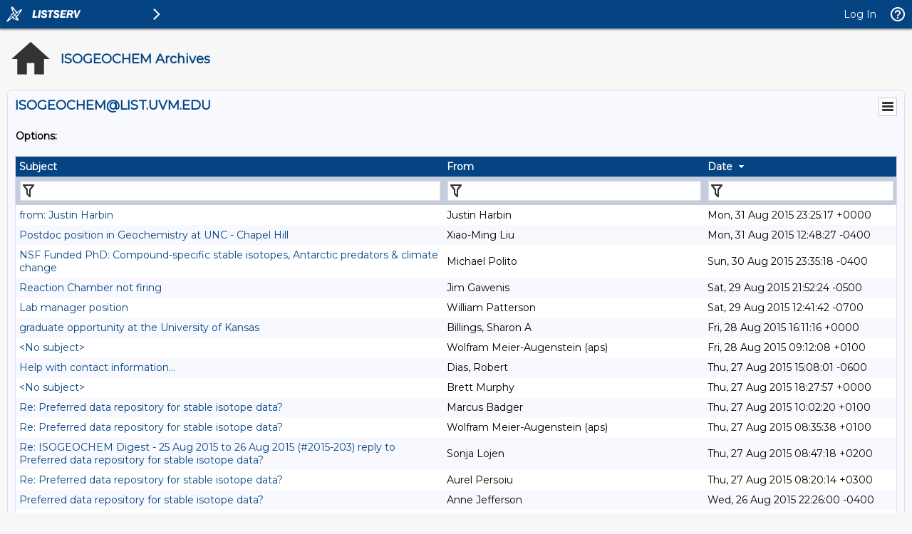

--- FILE ---
content_type: text/html; charset=utf-8
request_url: https://list.uvm.edu/cgi-bin/wa?A1=ind1508&L=ISOGEOCHEM
body_size: 365918
content:
<!DOCTYPE html>
<html lang="en">
<head>
<meta charset="UTF-8">
<meta http-equiv="X-UA-Compatible" content="IE=edge">
<meta name="viewport" content="width=device-width, initial-scale=1">
<meta name="title" content="LISTSERV - ISOGEOCHEM Archives - LIST.UVM.EDU">
<meta name="theme-color" content="#054483" />
<title>LISTSERV - ISOGEOCHEM Archives - LIST.UVM.EDU</title>
<link rel="manifest" href="/cgi-bin/wa?SHOWTPL=MANIFEST&L=ISOGEOCHEM">
<link href="https://fonts.googleapis.com/css?family=Montserrat" rel="stylesheet">
<style type="text/css">

/* LAYOUT COMPONENTS */

body                                           { min-width: 300px; background-color: #F7F7F7; font-family: 'Montserrat', sans-serif; font-size: 14px; color: #000000; text-size-adjust: 100%; -ms-text-size-adjust: 100%; -moz-text-size-adjust: 100%; -webkit-text-size-adjust: 100%; }
#background                                    { width: 100%; height: 100%; position: fixed; top: 0px; left: 0px; background-color: #F7F7F7; z-index: -1; }
#splash                                        { width: 100%; height: 100%; position: fixed; top: 0px; left: 0px; background-color: #F7F7F7; background-image: url("http://list.uvm.edu/images/current-4000w.jpg"); background-size: cover; background-position: right top; background-repeat: no-repeat; opacity: 1.0; z-index: -1; }
#header-wrap                                   { width: 100%; min-width: 320px; position: fixed; top: 0px; left: 0px; z-index: 40; }
#header                                        { margin: 0px; }
#content-wrap                                  { width: 100%; min-width: 300px; height: auto; position: absolute; top: 40px; left: 0px; overflow: visible; z-index: 10; }
#content                                       { margin: 10px; }
#helpscreen-wrap                               { width: 100%; min-width: 300px; height: auto; position: absolute; top: 0px; left: 0px; overflow: visible; z-index: 10; }
#helpscreen                                    { margin: 10px; }
#flexbox-wrap                                  { width: 100%; height: 100%; position: absolute; top: 0px; left: 0px; display: flex; justify-content: center; align-items: center; }
#flexbox                                       { width: 340px; height: auto; padding: 20px; background-color: #FFFFFF; box-shadow: 0px 0px 2px #BBBBBB; }

@media screen and (max-width: 767px) {
body                                           { font-size: 14px; }
}

/* NAVIGATION BAR */

#navbar                                        { width: 100%; min-width: 320px; height: 40px; position: fixed; margin: 0px; padding: 0px; background-color: #054483; box-shadow: 0px 2px 2px #999999; z-index: 50; }
#navbar-left                                   { height: 40px; margin: 0px; padding: 0px; display: table; float: left; }
#navbar-left .logo                             { margin: 0px; padding: 0px; display: table-cell; vertical-align: middle; position: relative; cursor: pointer; }
#navbar-left .listserv                         { margin: 0px; padding: 0px 0px 0px 0px; display: table-cell; vertical-align: middle; position: relative; cursor: pointer; }
#navbar-left .listserv img                     { max-width: 200px; }
#navbar-left .subnav                           { margin: 0px; padding: 0px; display: table-cell; vertical-align: middle; position: relative; cursor: pointer; }
#navbar-left .title                            { margin: 0px; padding: 0px 10px 0px 10px; display: table-cell; vertical-align: middle; position: relative; font-family: 'Montserrat', sans-serif; font-size: 14px; font-weight: bold; color: #FFFFFF; }
#navbar-right                                  { height: 40px; margin: 0px; padding: 0px; display: table; float: right; }
#navbar-right .email                           { margin: 0px; padding: 0px 10px 0px 10px; display: table-cell; vertical-align: middle; position: relative; cursor: pointer; font-family: 'Montserrat', sans-serif; font-size: 14px; color: #FFFFFF; }
#navbar-right .email a                         { color: #FFFFFF; text-decoration: none; }
#navbar-right .toc                             { margin: 0px; padding: 0px 10px 0px 10px; display: table-cell; vertical-align: middle; position: relative; cursor: pointer; font-family: 'Montserrat', sans-serif; font-size: 14px; color: #FFFFFF; }
#navbar-right .toc a                           { color: #FFFFFF; text-decoration: none; }
#navbar-right .toc a:hover                     { text-decoration: underline; }
#navbar-right .help                            { margin: 0px; padding: 0px; display: table-cell; vertical-align: middle; position: relative; cursor: pointer; }
#navbar-right .profile                         { margin: 0px; padding: 0px; display: none; vertical-align: middle; position: relative; cursor: pointer; }

@media screen and (max-width: 767px) {
#navbar-right .email                           { font-size: 14px; display: none; }
#navbar-right .profile                         { display: table-cell; }
}

/* SIDE NAVIGATION */

#subnav-wrap                                   { width: auto; min-width: 240px; height: 100%; position: absolute; top: 0px; left: 0px; margin: 0px; padding: 0px; display: none; background-color: #FFFFFF; box-shadow: 0px 3px 3px #999999; z-index: 30; }
#subnav .spacer                                { width: auto; height: 40px; }
#subnav .category                              { width: 4px; height: 38px; background-color: #054483; float: left; }
#subnav .icon                                  { padding: 8px 12px 8px 6px; float: left; }
#subnav .categoryitem                          { background-color: #EEEEEE; width: auto; height: 38px; overflow: hidden; cursor: pointer; }
#subnav .categoryitem:hover                    { background-color: #EEEEEE; }
#subnav .itemlink                              { font-family: 'Montserrat', sans-serif; font-size: 14px; color: #054483; line-height: 38px; float: left; }
#subnav .itemlink a                            { color: #054483; text-decoration: none; }
#subnav .subicon                               { padding: 8px 12px 8px 10px; float: left; }
#subnav .subitem                               { width: auto; height: 38px; overflow: hidden; cursor: pointer; }
#subnav .subitem:hover                         { background-color: #EEEEEE; }
#subnav .subitemlink                           { font-family: 'Montserrat', sans-serif; font-size: 14px; color: #054483; line-height: 38px; float: left; }
#subnav .subitemlink a                         { color: #054483; text-decoration: none; }
#subnav .border-top                            { border-top: 1px solid #DEDEDE; }
#subnav .border-bottom                         { border-bottom: 1px solid #DEDEDE; }
#subnav #admin-arrow                           { font-family: 'Montserrat', sans-serif; font-size: 24px; color: #054483; line-height: 38px; padding: 0px 10px 0px 10px; float: right; }
#subnav #owner-arrow                           { font-family: 'Montserrat', sans-serif; font-size: 24px; color: #054483; line-height: 38px; padding: 0px 10px 0px 10px; float: right; }
#subnav #maestro-arrow                         { font-family: 'Montserrat', sans-serif; font-size: 24px; color: #054483; line-height: 38px; padding: 0px 10px 0px 10px; float: right; }
#subnav #archive-arrow                         { font-family: 'Montserrat', sans-serif; font-size: 24px; color: #054483; line-height: 38px; padding: 0px 10px 0px 10px; float: right; }

@media screen and (max-width: 767px) {
#subnav .itemlink                              { font-size: 14px; }
#subnav .subitemlink                           { font-size: 14px; }
}

/* PERSONAL PROFILE */

#profile                                       { width: 298px; position: absolute; top: 60px; right: 70px; background-color: #FFFFFF; border: 1px solid #CCCCCC; display: none; }
#profile .arrow                                { width: 17px; height: 9px; position: absolute; top: -9px; right: 40px; background-image: url('/archives/images/material_menu_arrow_17x9.png'); background-repeat: no-repeat; }
#profile .profile                              { width: 100%; margin: 0px; padding: 10px; border-spacing: 2px; }
#profile .loggedin                             { width: 273px; white-space: nowrap; overflow: hidden; text-overflow: ellipsis; }
#profile .entry                                { width: 195px; white-space: nowrap; overflow: hidden; text-overflow: ellipsis; }
.avatar                                        { width: 64px; height: 64px; border: 1px solid #CCCCCC; }

@media screen and (max-width: 767px) {
#profile                                       { width: 298px; right: 10px; }
}

/* BODY COMPONENTS */

#pagetitle                                     { width: 100%; min-width: 300px; clear: both; }
.pagetitle                                     { width: 100%; margin: 10px 0px 10px 0px; padding: 0px; border-spacing: 0px; }
#listselector                                  { width: 100%; min-width: 300px; clear: both; }
.listselector                                  { width: 100%; margin: 0px 0px 20px 0px; padding: 0px; border-spacing: 10px; background-color: #F0F0F0; border: 1px solid #DEDEDE; border-radius: 8px 8px 8px 8px; }
.listaddress                                   { width: 100%; white-space: nowrap; overflow: hidden; text-overflow: ellipsis; }
#status                                        { width: 100%; min-width: 300px; clear: both; }
.status                                        { width: 100%; margin: 10px 5px 20px 5px; padding: 0px; border-spacing: 2px; }
#options                                       { width: 100%; min-width: 300px; clear: both; }
.options                                       { width: 100%; margin: 10px 5px 20px 5px; padding: 0px; border-spacing: 2px; }
.options-compact                               { margin: 10px 5px 20px 5px; padding: 0px; border-spacing: 2px; }
#tabs                                          { width: 100%; min-width: 300px; clear: both; }
.tabs                                          { width: 100%; margin: 0px; padding: 0px; border-spacing: 0px; }
.tabs-active                                   { width: auto; min-width: 140px; margin: 0px 4px 20px 0px; padding: 6px 0px 8px 0px; background-color: #054483; border: 1px solid #DEDEDE; border-radius: 8px 8px 8px 8px; text-align: center; white-space: nowrap; float: left; }
.tabs-active .text                             { margin: 0px; padding: 0px; color: #FFFFFF; }
.tabs-active .text a                           { color: #FFFFFF; text-decoration: none; }
.tabs-inactive                                 { width: auto; min-width: 140px; margin: 0px 4px 20px 0px; padding: 6px 0px 8px 0px; background-color: #FFFFFF; border: 1px solid #DEDEDE; border-radius: 8px 8px 8px 8px; text-align: center; white-space: nowrap; float: left; }
.tabs-inactive .text                           { margin: 0px; padding: 0px; color: #054483; }
.tabs-inactive .text a                         { color: #054483; text-decoration: none; }
#steps                                         { width: 100%; min-width: 300px; clear: both; }
.steps                                         { width: auto; margin: 0px; padding: 0px; border-spacing: 0px; border: 1px solid #DEDEDE }
.steps-active                                  { width: auto; min-width: 95px; margin: 0px; padding: 6px 0px 8px 0px; background-color: #054483; text-align: center; white-space: nowrap; float: left; }
.steps-active .text                            { margin: 0px; padding: 0px; color: #FFFFFF; }
.steps-active .text a                          { color: #FFFFFF; text-decoration: none; }
.steps-active .disabled                        { margin: 0px; padding: 0px; color: #999999; cursor: not-allowed; }
.steps-inactive                                { width: auto; min-width: 95px; margin: 0px; padding: 6px 0px 8px 0px; background-color: #FFFFFF; text-align: center; white-space: nowrap; float: left; }
.steps-inactive .text                          { margin: 0px; padding: 0px; color: #054483; }
.steps-inactive .text a                        { color: #054483; text-decoration: none; }
.steps-inactive .disabled                      { margin: 0px; padding: 0px; color: #999999; cursor: not-allowed; }
#steps-buttons                                 { width: 100%; min-width: 300px; clear: both; }
.steps-buttons                                 { width: 100%; margin: 0px; padding: 0px; border-spacing: 0px; }
#navtrigger                                    { position: relative; float: right; clear: both; z-index: 70; }
.navtrigger                                    { margin: 0px; padding: 0px; border-spacing: 0px; background-color: #FFFFFF; border: 1px solid #CCCCCC; }
#navopts                                       { width: 275px; position: absolute; display: none; background-color: #FFFFFF; border: 1px solid #CCCCCC; overflow: hidden; z-index: 60; }
.navopts                                       { width: 100%; margin: 0px; padding: 10px; border-spacing: 2px; }
#output                                        { width: 100%; min-width: 300px; clear: both; }
.output                                        { width: 100%; margin: 0px; padding: 0px; border-spacing: 0px; background-color: #F7F9FE; border: 1px solid #DEDEDE; border-radius: 8px 8px 8px 8px; }
.output-blank                                  { width: 100%; margin: 0px; padding: 0px; border-spacing: 0px; border: 0px; }
.output-section-full                           { width: 100%; margin: 0px; padding: 10px; border-spacing: 0px; background-color: #FFFFFF; border: 1px solid #DEDEDE; border-radius: 8px 8px 8px 8px; vertical-align: top; }
.output-section-left                           { width: 50%; margin: 0px; padding: 0px; border-spacing: 0px; background-color: #FFFFFF; border: 1px solid #DEDEDE; border-radius: 8px 8px 8px 8px; vertical-align: top; }
.output-section-right                          { width: 50%; margin: 0px; padding: 0px; border-spacing: 0px; background-color: #FFFFFF; border: 1px solid #DEDEDE; border-radius: 8px 8px 8px 8px; vertical-align: top; }
.output-section-content                        { padding: 10px; }
#box                                           { width: 100%; min-width: 300px; clear: both; }
.box                                           { width: 619px; margin: 0px; padding: 0px; border-spacing: 0px; }
.boxinner                                      { width: 100%; margin: 0px; padding: 0px; border-spacing: 0px; }
.boxtop                                        { margin: 0px; padding: 8px; border-spacing: 0px; background-color: #054483; border: 1px solid #DEDEDE; }
.boxback                                       { margin: 0px; padding: 10px; border-spacing: 0px; background-color: #F7F9FE; border-right: 1px solid #DEDEDE; border-left: 1px solid #DEDEDE; border-bottom: 1px solid #DEDEDE; }
#output-help                                   { width: 100%; max-width: 1000px; min-width: 340px; margin-left: auto; margin-right: auto; clear: both; }
.output-help                                   { width: 100%; margin: 0px; padding: 10px; background-color: #FFFFFF;; box-shadow: 0px 0px 2px #BBBBBB; }
#trailer                                       { width: 100%; min-width: 300px; clear: both; }
.trailer                                       { width: 100%; margin: 0px; padding: 0px; border-spacing: 0px; }
#loading                                       { width: 100%; height: 100%; position: fixed; top: 0px; left: 0px; background: #666666; opacity: 0.5; filter: Alpha(Opacity=50); display: none; overflow: auto; z-index: 80; }
#spinner                                       { position: fixed; top: 40%; left: 50%; margin-left: -50px; margin-top: -50px; z-index: 90; }
#listdesc                                      { position: absolute; z-index: 20; }
#selector ul                                   { width: 100%; height: 300px; margin: 0px; padding: 2px; border-spacing: 0px; background-color: #FFFFFF; border: 1px solid #DEDEDE; overflow-y: scroll; text-align: left; }
#selector li                                   { margin: 0px; padding: 1px; background-color: #FFFFFF; cursor: pointer; list-style: none; }

@media screen and (max-width: 991px) {
.output-section-left                           { width: 100%; margin-bottom: 10px; }
.output-section-right                          { width: 100%; }
}

@media screen and (max-width: 767px) {
.listaddress                                   { width: 540px; white-space: nowrap; overflow: hidden; text-overflow: ellipsis; }
}

@media screen and (max-width: 639px) {
.listaddress                                   { width: 380px; white-space: nowrap; overflow: hidden; text-overflow: ellipsis; }
.steps-active                                  { width: 100%; }
.steps-inactive                                { width: 100%; }
.box                                           { width: 100%; }
}

@media screen and (max-width: 479px) {
.listaddress                                   { width: 240px; white-space: nowrap; overflow: hidden; text-overflow: ellipsis; }
.tabs-active                                   { margin: 0px 1px 20px 0px; width: 49%; }
.tabs-inactive                                 { margin: 0px 1px 20px 0px; width: 49%; }
}

/* CONTENT */

a                                              { color: #054483; text-decoration: none; }
a:hover                                        { text-decoration: underline; }
th                                             { font-size: 14px; font-weight: normal; color: #FFFFFF; margin: 0px; text-align: left; }
th a                                           { color: #FFFFFF; text-decoration: none; }
th a:hover                                     { text-decoration: underline; }
h1                                             { font-size: 18px; font-weight: bold; color: #054483; margin: 0px; }
h2                                             { font-size: 18px; font-weight: bold; color: #054483; margin: 0px; }
h3                                             { font-size: 18px; font-weight: bold; color: #054483; margin: 0px; }
h4                                             { font-size: 14px; font-weight: bold; color: #FFFFFF; margin: 0px; }
h4 a                                           { color: #FFFFFF; text-decoration: none; }
h4 a:hover                                     { text-decoration: underline; }
h5                                             { font-size: 14px; font-weight: bold; color: #000000; margin: 0px; }
h6                                             { font-size: 14px; font-weight: bold; color: #000000; margin: 0px; }
tt                                             { font-size: 14px; font-weight: normal; color: #000000; margin: 0px; }
li                                             { color: #000000; list-style: square outside none; }
hr                                             { width: 100%; height: 1px; color: #999999; border-style: dotted; border-color: #999999; border-width: 1px 0px 0px 0px; padding-top: 1px; padding-bottom: 1px; }
pre                                            { font-size: 14px; white-space: pre-wrap; white-space: -moz-pre-wrap !important; white-space: -pre-wrap; white-space: -o-pre-wrap; word-wrap: break-word; _white-space: normal; }
pre.prop                                       { font-family: 'Montserrat', sans-serif; color: #000000; }
pre.prop a                                     { color: #054483; text-decoration: none; }
pre.prop a:hover                               { text-decoration: underline; }
pre.prop a:visited                             { color: #663399; text-decoration: none; }
pre.mono                                       { font-family: 'Courier New', Courier, monospace; color: #000000; }
pre.mono a                                     { color: #054483; text-decoration: none; }
pre.mono a:hover                               { text-decoration: underline; }
pre.mono a:visited                             { color: #663399; text-decoration: none; }
.archive a:visited                             { color: #663399; text-decoration: none; }
.grey                                          { color: #999999; margin: 0px; }
.error, .SPF_red, .SPF_error                   { color: #CC3333; margin: 0px; }
.orange, .SPF_orange                           { color: #FF9933; margin: 0px; }
.green, .SPF_green                             { color: #009900; margin: 0px; }
.message, .SPF_match, .SPF_comment             { color: #3333FF; margin: 0px; }
.highlight                                     { background-color: #FFFF33; }
.subindent                                     { margin-left: 25px; }
.superindent                                   { margin-left: 50px; }
.colorscheme                                   { width: 27px; height: 27px; border: 1px solid #000000; margin: 3px 1px 0px 1px; cursor: pointer; display: inline-block; }
.colorpatch                                    { width: 27px; height: 27px; border: 1px solid #000000; margin: 1px 0px 0px 5px; position: absolute; }
.menupos-right                                 { position: relative; top: -5px; right: -5px; }
.menupos-left                                  { position: relative; top: -5px; left: -5px; }

@media screen and (max-width: 767px) {
h1, h2, h3                                     { font-size: 16px; }
h4, h5, h6, pre                                { font-size: 14px; }
}

/* FORM COMPONENTS */

input, select, textarea                        { font-family: 'Montserrat', sans-serif; font-size: 14px; color: #000000; }
input[readonly]                                { background-color: #EEEEEE; cursor: not-allowed; }
input[type="submit"]                           { min-width: 80px; margin: 2px; padding: 4px 10px 4px 10px; background-color: #FEFEFE; border: 1px solid #DEDEDE; transition: all 0.30s ease-in-out; outline: none; box-sizing: border-box; }
input[type="submit"]:hover                     { background-color: #FAFAFA; box-shadow: 0px 0px 2px 0px #054483; border: 1px solid #054483; }
input[type="submit"]:focus                     { background-color: #FAFAFA; box-shadow: 0px 0px 2px 0px #054483; border: 1px solid #054483; }
input[type="submit"]:disabled                  { background-color: #EEEEEE; border: 1px solid #DEDEDE; cursor: not-allowed; }
#flexbox input[type="submit"]                  { font-family: 'Montserrat', sans-serif; font-size: 14px; background-color: #054483; color: #FFFFFF; font-weight: bold; padding: 7px 15px 7px 15px; border: none; border-radius: 2px; transition: all 0.30s ease-in-out; outline: none; box-sizing: border-box; box-shadow: 0 2px 2px 0 rgba(0,0,0,0.14), 0 1px 5px 0 rgba(0,0,0,0.12), 0 3px 1px -2px rgba(0,0,0,0.2); cursor: pointer; text-transform: uppercase; min-width: 125px; }
#flexbox input[type="submit"]:hover            { font-family: 'Montserrat', sans-serif; font-size: 14px; background-color: #054483; color: #FFFFFF; font-weight: bold; padding: 7px 15px 7px 15px; border: none; border-radius: 2px; transition: all 0.30s ease-in-out; outline: none; box-sizing: border-box; box-shadow: 0 2px 2px 0 rgba(0,0,0,0.14), 0 1px 5px 0 rgba(0,0,0,0.12), 0 3px 1px -2px rgba(0,0,0,0.2); cursor: pointer; text-transform: uppercase; }
#flexbox input[type="submit"]:focus            { font-family: 'Montserrat', sans-serif; font-size: 14px; background-color: #054483; color: #FFFFFF; font-weight: bold; padding: 7px 15px 7px 15px; border: none; border-radius: 2px; transition: all 0.30s ease-in-out; outline: none; box-sizing: border-box; box-shadow: 0 2px 2px 0 rgba(0,0,0,0.14), 0 1px 5px 0 rgba(0,0,0,0.12), 0 3px 1px -2px rgba(0,0,0,0.2); cursor: pointer; text-transform: uppercase; }
#flexbox input[type="submit"]:disabled         { background-color: #CCCCCC; cursor: not-allowed; }
input[type="button"]                           { min-width: 80px; margin: 2px; padding: 4px 10px 4px 10px; background-color: #FEFEFE; border: 1px solid #DEDEDE; transition: all 0.30s ease-in-out; outline: none; box-sizing: border-box; }
input[type="button"]:hover                     { background-color: #FAFAFA; box-shadow: 0px 0px 2px 0px #054483; border: 1px solid #054483; }
input[type="button"]:focus                     { background-color: #FAFAFA; box-shadow: 0px 0px 2px 0px #054483; border: 1px solid #054483; }
input[type="button"]:disabled                  { background-color: #EEEEEE; border: 1px solid #DEDEDE; cursor: not-allowed; }
input[type="checkbox"]                         { background-color: #FFFFFF; border: 1px solid #DEDEDE; padding: 2px 4px 2px 4px; transition: all 0.30s ease-in-out; outline: none; border-box; box-sizing: border-box; }
input[type="checkbox"]:focus                   { box-shadow: 0px 0px 2px 0px #054483; border: 1px solid #054483; }
input[type="radio"]                            { background-color: #FFFFFF; border: 1px solid #DEDEDE; padding: 2px 4px 2px 4px; transition: all 0.30s ease-in-out; outline: none; box-sizing: border-box; }
input[type="radio"]:focus                      { box-shadow: 0px 0px 2px 0px #054483; border: 1px solid #054483; }
input[type="text"]                             { width: 310px; margin: 1px; padding: 4px 4px 4px 4px; background-color: #FFFFFF; border: 1px solid #DEDEDE; transition: all 0.30s ease-in-out; outline: none; box-sizing: border-box; }
input[type="text"]:focus                       { box-shadow: 0px 0px 2px 0px #054483; border: 1px solid #054483; }
input[type="text"]:disabled                    { background-color: #EEEEEE; cursor: not-allowed; }
input[type="text"].listsel                     { width: 100%; }
input[type="text"].profile                     { width: 100%; }
input[type="text"].quarter                     { width: 270px; }
input[type="text"].format                      { width: 220px; }
input[type="text"].t2                          { width: 160px; }
input[type="text"].half                        { width: 152px; }
input[type="text"].t2color                     { width: 125px; }
input[type="text"].period                      { width: 50px; }
input[type="text"].filter                      { width: 100%; background-image: url("/archives/images/material_archive_filter_22x22.png"); background-repeat: no-repeat; background-position: right; padding-right: 25px; }
input[type="text"].user                        { width: 100%; background-image: url("/archives/images/material_archive_user_22x22.png"); background-repeat: no-repeat; background-position: right; padding-right: 25px; }
input[type="text"].items                       { width: 100%; background-image: url("/archives/images/material_archive_items_22x22.png"); background-repeat: no-repeat; background-position: right; padding-right: 25px; }
input[type="text"].search                      { width: 100px; background-image: url("/archives/images/material_archive_search_22x22.png"); background-repeat: no-repeat; background-position: right; padding-right: 25px; }
input[type="text"].lists                       { width: 100px; background-image: url("/archives/images/material_archive_items_22x22.png"); background-repeat: no-repeat; background-position: right; padding-right: 25px; }
input[type="text"].blank                       { background-color: #FFFFFF; background-image: none; padding-right: 25px; }
input[type="password"]                         { width: 310px; margin: 1px; padding: 4px 4px 4px 4px; background-color: #FFFFFF; border: 1px solid #DEDEDE; transition: all 0.30s ease-in-out; outline: none; box-sizing: border-box; }
input[type="password"]:focus                   { box-shadow: 0px 0px 2px 0px #054483; border: 1px solid #054483; }
input[type="password"]:disabled                { background-color: #EEEEEE; cursor: not-allowed; }
input[type="file"]                             { width: 310px; margin: 1px; padding: 4px 4px 4px 4px; background-color: #FFFFFF; border: 1px solid #DEDEDE; transition: all 0.30s ease-in-out; outline: none; box-sizing: border-box; }
input[type="file"]:focus                       { box-shadow: 0px 0px 2px 0px #054483; border: 1px solid #054483; }
input[type="file"]:disabled                    { background-color: #EEEEEE; cursor: not-allowed; }
input[type="file"].profile                     { width: 100%; }
input[type="search"]                           { width: 100%; margin: 1px; padding: 4px 4px 4px 4px; background-color: #FFFFFF; border: 1px solid #DEDEDE; transition: all 0.30s ease-in-out; outline: none; box-sizing: border-box; }
input[type="search"]:focus                     { box-shadow: 0px 0px 2px 0px #054483; border: 1px solid #054483; }
input[type="search"]:disabled                  { background-color: #EEEEEE; cursor: not-allowed; }
select                                         { width: 310px; margin: 1px; padding: 3px 4px 3px 4px; background-color: #FFFFFF; border: 1px solid #DEDEDE; transition: all 0.30s ease-in-out; outline: none; box-sizing: border-box; }
select:focus                                   { box-shadow: 0px 0px 2px 0px #054483; border: 1px solid #054483; }
select:disabled                                { background-color: #EEEEEE; cursor: not-allowed; }
select.listsel                                 { width: 100%; }
select.profile                                 { width: 100%; }
select.period                                  { width: 200px; }
select.shortperiod                             { width: 105px; }
select.format                                  { width: 220px; }
select.t2                                      { width: 160px; }
select.lists                                   { width: 100px; }
select.opt                                     { width: 50px; }
select.opts                                    { width: 75px; }
textarea                                       { width: 100%; margin: 0px; padding: 4px 4px 4px 4px; background-color: #FFFFFF; border: 1px solid #DEDEDE; transition: all 0.30s ease-in-out; outline: none; box-sizing: border-box; }
textarea:focus                                 { box-shadow: 0px 0px 2px 0px #054483; border: 1px solid #054483; }
textarea:disabled                              { background-color: #EEEEEE; cursor: not-allowed; }
textarea.short                                 { width: 310px; }
iframe                                         { width: 100%; height: auto; margin: 0px; padding: 0px; border: 1px solid #DEDEDE; background-color: #FFFFFF; display: block; }
::-webkit-scrollbar                            { height: 15px; width: 15px; }
::-webkit-scrollbar-track                      { background-color: #F1F1F1; }
::-webkit-scrollbar-thumb                      { background-color: #C1C1C1; }

@media screen and (max-width: 767px) {
input, select, textarea                        { font-size: 14px }
}

@media screen and (max-width: 359px) {
input[type="text"]                             { width: 260px; }
input[type="text"].quarter                     { width: 225px; }
input[type="text"].format                      { width: 185px; }
input[type="text"].half                        { width: 127px; }
input[type="password"]                         { width: 260px; }
input[type="file"]                             { width: 260px; }
select                                         { width: 260px; }
select.format                                  { width: 185px; }
textarea.short                                 { width: 260px; }
}

/* TABLES AND REPORTS */

#table-wrap                                    { width: 100%; min-width: 100%; height: auto; margin: 0px; padding: 0px; overflow-x: scroll; }
#canvas-wrap                                   { width: 100%; height: 500px; margin: 0px; padding: 20px 0px 20px 0px; background-color: #FFFFFF; }
#canvas                                        { width: 100%; height: 500px; margin: 0px; padding: 0px; background-color: #FFFFFF; }
.chartjs-hidden-iframe                         { background-color: transparent; }
tr.emphasizedcell                              { margin: 0px; padding: 5px; border-spacing: 0px; background-color: #054483; }
th.emphasizedcell                              { margin: 0px; padding: 5px; border-spacing: 0px; background-color: #054483; color: #FFFFFF; }
td.emphasizedcell                              { margin: 0px; padding: 5px; border-spacing: 0px; background-color: #054483; color: #FFFFFF; }
.normalgroup                                   { margin: 0px; padding: 5px; border-spacing: 0px; background-color: #FFFFFF; }
.emphasizedgroup                               { margin: 0px; padding: 5px; border-spacing: 0px; background-color: #F7F9FE; }
.headergroup                                   { margin: 0px; padding: 5px; border-spacing: 0px; background-color: #C4CDDE; }
.nogroup                                       { margin: 0px; padding: 5px; border-spacing: 0px; }
.listgroup                                     { margin: 0px; padding: 2px 5px 2px 0px; border-spacing: 0px; }
.tablesorter th                                { margin: 0px; padding: 5px; border-spacing: 0px; background-color: #054483; }
.tablesorter thead td                          { margin: 0px; padding: 5px; border-spacing: 0px; background-color: #054483; }
.tablesorter .header                           { background-image: url('/archives/images/material_menu_sort_both_17x11.png'); background-repeat: no-repeat; background-position: center right; cursor: pointer; padding-right: 25px; }
.tablesorter .tablesorter-header               { background-image: url('/archives/images/material_menu_sort_both_17x11.png'); background-repeat: no-repeat; background-position: center right; cursor: pointer; padding-right: 25px; }
.tablesorter thead .headerSortUp               { background-image: url('/archives/images/material_menu_sort_up_17x11.png'); }
.tablesorter thead .tablesorter-headerAsc      { background-image: url('/archives/images/material_menu_sort_up_17x11.png'); }
.tablesorter thead .tablesorter-headerSortUp   { background-image: url('/archives/images/material_menu_sort_up_17x11.png'); }
.tablesorter thead .headerSortDown             { background-image: url('/archives/images/material_menu_sort_down_17x11.png'); }
.tablesorter thead .tablesorter-headerDesc     { background-image: url('/archives/images/material_menu_sort_down_17x11.png'); }
.tablesorter thead .tablesorter-headerSortDown { background-image: url('/archives/images/material_menu_sort_down_17x11.png'); }
.tablesorter thead .sorter-false               { background-image: none !important; cursor: auto !important; }
.tablesorter tr.odd>td                         { margin: 0px; padding: 5px; border-spacing: 0px; background-color: #FFFFFF; }
.tablesorter tr.even>td                        { margin: 0px; padding: 5px; border-spacing: 0px; background-color: #F7F9FE; }
.tablesorter .tablesorter-filter-row td        { margin: 0px; padding: 5px; border-spacing: 0px; background-color: #C4CDDE; }
.tablesorter input.tablesorter-filter          { width: 100%; background-image: url("/archives/images/material_archive_filter_22x22.png"); background-repeat: no-repeat; background-position: left; padding-left: 25px; }
.tablesorter .filtered                         { display: none; }

@media screen and (max-width: 767px) {
.tablesorter .tablesorter-filter-row td        { display: block; }
}

/* PRINTING */

@media print {
body                                           { -webkit-print-color-adjust: exact; }
#background                                    { background-color: #FFFFFF !important; }
#header-wrap                                   { display: none !important; }
#subnav-wrap                                   { display: none !important; }
#content-wrap                                  { width: 100% !important; top: 1px !important; left: 1px !important; }
#navbar                                        { display: none !important; }
#profile                                       { display: none !important; }
#navopts                                       { display: none !important; }
#listdesc                                      { display: none !important; }
#trailer                                       { display: none !important; }
.noprint                                       { display: none !important; }
}

/* MISCELLANEOUS HELPERS */

.nowrap{white-space:nowrap}.forcewrap{width:260px;min-width:100%;overflow-wrap:break-word;word-wrap:break-word;-ms-word-break:break-word;word-break:break-word}.noselect{-webkit-touch-callout:none;-webkit-user-select:none;-khtml-user-select:none;-moz-user-select:none;-ms-user-select:none;user-select:none;-webkit-tap-highlight-color:transparent}.pointer{cursor:pointer}.not-allowed{cursor:not-allowed}.left{text-align:left}.center{text-align:center}.right{text-align:right}.top{vertical-align:top}.middle{vertical-align:middle}.bottom{vertical-align:bottom}.table-center{margin-left:auto;margin-right:auto}.border{border:1px solid #DEDEDE}.border-top{border-top:1px solid #DEDEDE}.border-right{border-right:1px solid #DEDEDE}.border-bottom{border-bottom:1px solid #DEDEDE}.border-left{border-left:1px solid #DEDEDE}.line-height{line-height:22px}.nopadding{margin:0;padding:0;border-spacing:0}.pad-content{width:100%;margin:0;padding:0;border-spacing:8px}.pad-left{padding-left:5px}.pad-right{padding-right:5px}.pad-top{padding-top:3px}.pad-bottom{padding-bottom:10px}.pad-icon{padding:1px 10px 1px 1px}.block{display:block!important}.none{display:none!important}.float-left{float:left}.float-right{float:right}.width-100{width:100%}.width-95{width:95%}.width-90{width:90%}.width-85{width:85%}.width-80{width:80%}.width-75{width:75%}.width-70{width:70%}.width-65{width:65%}.width-60{width:60%}.width-55{width:55%}.width-50{width:50%}.width-45{width:45%}.width-40{width:40%}.width-35{width:35%}.width-30{width:30%}.width-25{width:25%}.width-20{width:20%}.width-15{width:15%}.width-10{width:10%}.width-5{width:5%}.width-1{width:1%}
.show-l,.show-m,.show-s,.show-xs{display:none}

@media screen and (max-width:991px){.hide-l{display:none}.show-l{display:inline-block}.break-l{display:block}.head-l{width:auto!important;display:block;text-align:left!important}.row-l{width:inherit;display:block;text-align:left!important}.bold-l{font-weight:bold}}

@media screen and (max-width:767px){.hide-m{display:none}.show-m{display:inline-block}.break-m{display:block}.head-m{width:auto!important;display:block;text-align:left!important}.row-m{width:inherit;display:block;text-align:left!important}.bold-m{font-weight:bold}}

@media screen and (max-width:639px){.hide-s{display:none}.show-s{display:inline-block}.break-s{display:block}.head-s{width:auto!important;display:block;text-align:left!important}.row-s{width:inherit;display:block;text-align:left!important}.bold-s{font-weight:bold}}

@media screen and (max-width:479px){.hide-xs{display:none}.show-xs{display:inline-block}.break-xs{display:block}.head-xs{width:auto!important;display:block;text-align:left!important}.row-xs{width:inherit;display:block;text-align:left!important}.bold-xs{font-weight:bold}.reduce{width:48px;height:48px}}

</style>

<link href="/archives/js/jquery-ui-1.13.2/jquery-ui.custom.css" rel="stylesheet">

<style type="text/css">

/* JQUERY-UI OVERRIDES */

.ui-widget { font-family: 'Montserrat', sans-serif; font-size: 14px; color: #000000; padding: 0px; box-shadow: 0 0 6px rgba(0,0,0,0.5); }
.ui-widget-header { background-color: #054483; color: #FFFFFF; border: 0px; }
.ui-widget-content a { color: #054483; }
.ui-widget input[type="text"] { font-family: 'Montserrat', sans-serif; font-size: 14px; color: #000000; margin: 1px; padding: 6px 6px 6px 6px; background-color: #FFFFFF; border: 1px solid #DEDEDE; transition: all 0.30s ease-in-out; outline: none; box-sizing: border-box; }
.ui-widget input[type="text"]:focus { box-shadow: 0px 0px 2px 0px #054483; border: 1px solid #054483; }
.ui-widget select { font-family: 'Montserrat', sans-serif; font-size: 14px; color: #000000; margin: 1px; padding: 6px 6px 6px 6px; background-color: #FFFFFF; border: 1px solid #DEDEDE; transition: all 0.30s ease-in-out; outline: none; box-sizing: border-box; }
.ui-widget select:focus { box-shadow: 0px 0px 2px 0px #054483; border: 1px solid #054483; }
.ui-widget textarea { font-family: 'Montserrat', sans-serif; font-size: 14px; color: #000000; margin: 1px; padding: 6px 6px 6px 6px; background-color: #FFFFFF; border: 1px solid #DEDEDE; transition: all 0.30s ease-in-out; outline: none; box-sizing: border-box; }
.ui-widget textarea:focus { box-shadow: 0px 0px 2px 0px #054483; border: 1px solid #054483; }
.ui-widget button, .ui-widget input[type="button"], .ui-widget input[type="submit"], ui-button { font-family: 'Montserrat', sans-serif; font-size: 14px; background-color: #054483; color: #FFFFFF; font-weight: bold; padding: 7px 28px 7px 28px; border: none; border-radius: 2px; transition: all 0.30s ease-in-out; outline: none; box-sizing: border-box; box-shadow: 0 2px 2px 0 rgba(0,0,0,0.14), 0 1px 5px 0 rgba(0,0,0,0.12), 0 3px 1px -2px rgba(0,0,0,0.2); cursor: pointer; text-transform: uppercase; }
.ui-widget button:hover, .ui-widget input[type="button"]:hover, .ui-widget input[type="submit"]:hover, ui-button:hover{ font-family: 'Montserrat', sans-serif; font-size: 14px; background-color: #054483; color: #FFFFFF; font-weight: bold; }
.ui-widget button:focus, .ui-widget input[type="button"]:focus, .ui-widget input[type="submit"]:focus, ui-button:focus{ font-family: 'Montserrat', sans-serif; font-size: 14px; background-color: #054483; color: #FFFFFF; font-weight: bold; }
.ui-widget button:active, .ui-widget input[type="button"]:active, .ui-widget input[type="submit"]:active, ui-button:active { font-family: 'Montserrat', sans-serif; font-size: 14px; background-color: #054483; color: #FFFFFF; font-weight: bold; }
.ui-icon-closethick { background-image: url('/archives/images/material_menu_close_16x16.png') !important; background-position-x: 0px !important; background-position-y: 0px !important; }
.ui-dialog-titlebar-close { border: none !important; background: none !important; box-shadow: none !important; }
.ui-dialog-titlebar-close:hover { background: none !important; }
.ui-dialog-titlebar-close:focus { box-shadow: none !important; }
.ui-dialog-titlebar-close:active { background: none !important; }

</style>
<link rel="alternate" type="application/rss+xml" title="ISOGEOCHEM - RSS 1.0" href="/cgi-bin/wa?RSS&L=ISOGEOCHEM&v=1.0&LIMIT=100">
<link rel="alternate" type="application/rss+xml" title="ISOGEOCHEM - RSS 2.0" href="/cgi-bin/wa?RSS&L=ISOGEOCHEM&v=2.0&LIMIT=100">
<link rel="alternate" type="application/atom+xml" title="ISOGEOCHEM - Atom 1.0" href="/cgi-bin/wa?RSS&L=ISOGEOCHEM&v=ATOM1.0&LIMIT=100">
<script type="text/javascript" src="/archives/js/jquery-3.7.1/jquery.min.js"></script>
<script type="text/javascript" src="/archives/js/jquery-ui-1.13.2/jquery-ui.min.js"></script>
<script type="text/javascript" src="/archives/js/tablesorter-2.31.3/jquery.tablesorter.combined.min.js"></script>
<script type="text/javascript" src="/archives/js/tablesorter-2.31.3/widgets/widget-pager.min.js"></script>
<script type="text/javascript" src="/archives/js/tablesorter-2.31.3/widgets/widget-output.min.js"></script>

<script type="text/javascript">
var change = 0;

function entryChanged() {
  change = 1;
}
function goTo(url) {
  location.href=url;
}
function reloadPage() {
  location.reload();
}
function loadXMLDoc(url, reqfunc) {
  req = $.get(url, {}, reqfunc);
}
function postXMLDoc(url, params, reqfunc) {
  req = $.post(url, params, reqfunc);
}
function getFirstChild(n) {
  x=n.firstChild;
  while (x.nodeType!=1) {x=x.nextSibling}
  return x;
}
function getEditorContent(areaid) {
  var content;
  if (document.getElementById(areaid)) {
  try { var oEditor = CKEDITOR.instances[areaid]; content = oEditor.getData(); content = content.replace(/&amp;/g,"&"); return content; }
  catch (err) { return document.getElementById(areaid).value; }
  }
}
function clearField(id) {
  $("#"+id).val("");
}
function clearSessionStorage() {
  sessionStorage.clear();
}
function clearLocalStorage() {
  localStorage.removeItem('tablesorter-filters');
}
function isEmpty(x) {
  if ($(x).val()) {return 0} else {return 1};
}
function inputFocus(id) {
  $("#"+id).addClass("blank");
}
function inputBlur(id) {
  $("#"+id).removeClass("blank");
}
function ck(c) {
  if (c) { $("."+c+":visible").prop("checked", true); } else { $(".ckbox:visible").prop("checked", true); }
}
function unck(c) {
  if (c) { $("."+c).prop("checked", false); } else { $(".ckbox").prop("checked", false); }
}
function setWidth() {
  if ($(window).width() < 479) { return 300 } else if ($(window).width() < 639) { return 450 } else { return 600 }
}
function setMaxHeight() {
  if ($(window).width() < 479) { return 525 } else if ($(window).width() < 639) { return 650 } else { return 650 }
}
function showHelp(title,template,section) {
  var w = setWidth();
  var mh = setMaxHeight();
  helptext = "/cgi-bin/wa?SHOWTPL=" + template + "&S=" + section + "";
  $.ajax({ type: "GET", url: helptext, dataType: "html", cache: false, success: function(html) { $("#help").dialog({ autoOpen:false, width:w, height:"auto", maxHeight:mh, modal:false, title:title }); $("#help").html(html); $("#help").dialog("open"); } });
}
function showWarning(title,template,section,button) {
  var w = setWidth();
  var mh = setMaxHeight();
  helptext = "/cgi-bin/wa?SHOWTPL=" + template + "&S=" + section + "";
  $.ajax({ type: "GET", url: helptext, dataType: "html", cache: false, success: function(html) { $("#help").dialog({ autoOpen:false, width:w, height:"auto", maxHeight:mh, modal:true, title:title, buttons: [ { text:button, click: function() { $(this).dialog("close"); } } ] } ); $("#help").html(html); $("#help").dialog("open"); } });
}
function showConfig(title,url) {
  var w = setWidth();
  var mh = setMaxHeight();
  $.ajax({ type: "GET", url: url, dataType: "html", cache: false, success: function(html) { $("#prompt").dialog({ autoOpen:false, width:w, height:"auto", maxHeight:mh, modal:true, title:title }); $("#prompt").html("<br />" + html + "<br />"); $("#prompt").dialog("open"); } });
}
function showIframe(title,url) {
  var w = setWidth();
  var mh = setMaxHeight();
  $("#iframe").dialog({ width:w, height:"auto", maxHeight:mh, modal:true, title:title, close: function(event, ui) { reloadPage() } }); $("#iframe").html("<br /><iframe src=\"" + url + "\" style=\"width:100%; height:400px; border:none; background:none\"></div>"); $("#iframe").dialog("open");
}
function showPrompt(title,prompt,button) {
  var w = setWidth();
  $("#prompt").dialog({ autoOpen:false, width:w, height:"auto", modal:true, title:title, buttons: [ { text:button, click: function() { $(this).dialog("close"); } } ] });
  $("#prompt").html("<br />" + prompt + "<br />");
  $("#prompt").dialog("open");
}
function showDialog(title) {
  var w = setWidth();
  $("#dialog").dialog({ width:w, height:"auto", modal:true, title:title }); $("#dialog").dialog("open");
}
function showNonModalDialog(title) {
  var w = setWidth();
  $("#nmdialog").dialog({ width:w, height:"auto", modal:false, title:title }); $("#dialog").dialog("open");
}
function confirmAction(title,prompt,yes,no,url) {
  var w = setWidth();
  $("#prompt").dialog({ autoOpen:false, width:w, height:"auto", modal:true, title:title, buttons: [ { text:yes, click: function() { self.location.href = url; } }, { text:no, click: function() { $(this).dialog("close"); } } ] });
  $("#prompt").html("<br />" + prompt + "<br />");
  $("#prompt").dialog("open");
}
function confirmChange(title,prompt,yes,no,url) {
  var w = setWidth();
  if (change == 1) {
  $("#prompt").dialog({ autoOpen:false, width:w, height:"auto", modal:true, title:title, buttons: [ { text:yes, click: function() { self.location.href = url; } }, { text:no, click: function() { $(this).dialog("close"); } } ] });
  $("#prompt").html("<br />" + prompt + "<br />");
  $("#prompt").dialog("open");
  } else {
  self.location.href = url;
  }
}
function confirmOpt(name,title,prompt,yes,no,id) {
  var w = setWidth();
  $("#prompt").dialog({ autoOpen:false, width:w, height:"auto", modal:true, title:title, buttons: [ { text:yes, click: function() { $("#"+name).val(title); document.forms[id].submit(); } }, { text:no, click: function() { $(this).dialog("close"); } } ] });
  $("#prompt").html("<br />" + prompt + "<br />");
  $("#prompt").dialog("open");
}
function loadVariable() {
  $.ajax({ type: "GET", url: "/cgi-bin/wa?VARED=" + $("#vared").val() + "&name=" + $("#name").val() + "", dataType: "html", cache: false, success: function(html) { html = html.replace(/\n/g,""); fields = $("#name").val().split(','); $("#vname").val(fields[0]); $("#vtemplate").val(fields[1]); $("#data").val(html); if ($("#name").val() == "") { $("#emsave").prop("disabled", true) } else { $("#emsave").prop("disabled", false) } } });
}
function saveVariable() {
  showSpinner();
  $.ajax({ type: "GET", url: "/cgi-bin/wa?VARED=" + $("#vared").val() + "&name=" + $("#vname").val() + "&template=" + $("#vtemplate").val() + "&data=" + encodeURIComponent($("#data").val()) + "&U=1", dataType: "html", cache: false, success: function(html) { reloadPage(); } });
}
function showDesc(desc,listname,listtitle) {
  var w = setWidth();
  $("#listdesc").css( { "width": w+"px" } );
  desc = desc.replace(/border-collapse/g,"x-collapse");
  if(desc) {
  $("#listdesc").html("<table class=\"nopadding\"><tr><td class=\"nopadding\"><img src=\"/archives/images/material_menu_boxcorner1_16x16.png\" alt=\"\" class=\"block\" /></td><td class=\"nopadding\" background=\"/archives/images/material_menu_boxtop_16x16.png\"></td><td class=\"nopadding\"><img src=\"/archives/images/material_menu_boxcorner2_16x16.png\" alt=\"\" class=\"block\" /></td></tr><tr><td class=\"nopadding\" background=\"/archives/images/material_menu_boxleft_16x16.png\"></td><td class=\"width-100\"><table class=\"width-100 nopadding border\"><tr><td class=\"normalgroup\"><b>" + unescape(listname) + "</b><br />" + unescape(listtitle) + "</td></tr><tr><td class=\"normalgroup\">" + unescape(desc) + "</td></tr></table></td><td class=\"nopadding\" background=\"/archives/images/material_menu_boxright_16x16.png\"></td></tr><tr><td class=\"nopadding\"><img src=\"/archives/images/material_menu_boxcorner3_16x16.png\" alt=\"\" class=\"block\" /></td><td class=\"nopadding\" background=\"/archives/images/material_menu_boxbottom_16x16.png\"></td><td class=\"nopadding\"><img src=\"/archives/images/material_menu_boxcorner4_16x16.png\" alt=\"\" class=\"block\" /></td></tr></table>");
  } else {
  $("#listdesc").html("<table class=\"nopadding\"><tr><td class=\"nopadding\"><img src=\"/archives/images/material_menu_boxcorner1_16x16.png\" alt=\"\" class=\"block\" /></td><td class=\"nopadding\" background=\"/archives/images/material_menu_boxtop_16x16.png\"></td><td class=\"nopadding\"><img src=\"/archives/images/material_menu_boxcorner2_16x16.png\" alt=\"\" class=\"block\" /></td></tr><tr><td class=\"nopadding\" background=\"/archives/images/material_menu_boxleft_16x16.png\"></td><td class=\"width-100\"><table class=\"width-100 nopadding border\"><tr><td class=\"normalgroup\"><b>" + unescape(listname) + "</b><br />" + unescape(listtitle) + "</td></tr></table></td><td class=\"nopadding\" background=\"/archives/images/material_menu_boxright_16x16.png\"></td></tr><tr><td class=\"nopadding\"><img src=\"/archives/images/material_menu_boxcorner3_16x16.png\" alt=\"\" class=\"block\" /></td><td class=\"nopadding\" background=\"/archives/images/material_menu_boxbottom_16x16.png\"></td><td class=\"nopadding\"><img src=\"/archives/images/material_menu_boxcorner4_16x16.png\" alt=\"\" class=\"block\" /></td></tr></table>");
  }
  $(document).mousemove(function(e){
  $("#listdesc").css( { "left": e.pageX+10 + "px", "top": e.pageY+10 + "px" } );
  var size = e.pageY+10 + $("#listdesc").height();
  var pos = $(window).height() + $(window).scrollTop();
  if (size > pos) {
  if ($("#listdesc").height() < $(window).height()) {
  $("#listdesc").css( { "left": e.pageX+10 + "px", "top": e.pageY+10 - $("#listdesc").height() + "px" } );
  }
  }
  });
}
function showMaestro(title,description) {
  var w = setWidth();
  $("#listdesc").css( { "width": w+"px" } );
  $("#listdesc").css( { "z-index": 31 } );
  $("#listdesc").html("<table class=\"nopadding\"><tr><td class=\"nopadding\"><img src=\"/archives/images/material_menu_boxcorner1_16x16.png\" alt=\"\" class=\"block\" /></td><td class=\"nopadding\" background=\"/archives/images/material_menu_boxtop_16x16.png\"></td><td class=\"nopadding\"><img src=\"/archives/images/material_menu_boxcorner2_16x16.png\" alt=\"\" class=\"block\" /></td></tr><tr><td class=\"nopadding\" background=\"/archives/images/material_menu_boxleft_16x16.png\"></td><td class=\"width-100\"><table class=\"width-100 nopadding border\"><tr><td class=\"normalgroup\"><b>" + unescape(title) + "</b><br />" + unescape(description) + "</td></tr></table></td><td class=\"nopadding\" background=\"/archives/images/material_menu_boxright_16x16.png\"></td></tr><tr><td class=\"nopadding\"><img src=\"/archives/images/material_menu_boxcorner3_16x16.png\" alt=\"\" class=\"block\" /></td><td class=\"nopadding\" background=\"/archives/images/material_menu_boxbottom_16x16.png\"></td><td class=\"nopadding\"><img src=\"/archives/images/material_menu_boxcorner4_16x16.png\" alt=\"\" class=\"block\" /></td></tr></table>");
  $(document).mousemove(function(e){
  $("#listdesc").css( { "left": e.pageX+10 + "px", "top": e.pageY+10 + "px" } );
  var size = e.pageY+10 + $("#listdesc").height();
  var pos = $(window).height() + $(window).scrollTop();
  if (size > pos) {
  if ($("#listdesc").height() < $(window).height()) {
  $("#listdesc").css( { "left": e.pageX+10 + "px", "top": e.pageY+10 - $("#listdesc").height() + "px" } );
  }
  }
  });
}
function hideDesc() {
  $("#listdesc").html("");
}
function showSpinner() {
  $("#loading").show(); $("#spinner").show(); $("#spinner").html("<img src=\"/archives/images/material_status_spinner_100x100.gif\" style=\"border:1px solid #999999\" />");
}
function hideSpinner() {
  $("#loading").hide(); $("#spinner").hide(); $("#spinner").html("");
}
function toggleProfile() {
  closeNavOpts();
  $("#profile").fadeToggle("fast");
}
function editProfile() {
  showConfig('Edit Profile','/cgi-bin/wa?SHOWTPL=PROFILE-MAIN');
}
function editNewsProfile() {
  showConfig('Edit Newsletter Profile','/cgi-bin/wa?SHOWTPL=PROFILE-NEWS');
}
function closeProfile() {
  if ($("#profile").css("display") == "block") { $("#profile").fadeToggle("fast"); }
}
function saveProfile() {
  var data = new FormData($("#editprofile")[0]);
  $("#prompt").dialog("close");
  showSpinner();
  $.ajax({ method: "POST", url: "/cgi-bin/wa", data: data, cache: false, contentType: false, processData: false, success: function(result) { reloadPage(); } });
}
function toggleNavOpts(event) {
  closeProfile();
  navoptpos = $("#navtrigger").position();
  $("#navopts").css( { "top": navoptpos.top + 25 + "px" } );
  $("#navopts").css( { "left": navoptpos.left - $("#navopts").width() + 24 + "px" } );
  if ($("#navopts").css("display") == "block") { $(".navtrigger").css( { "border-bottom": "1px solid #CCCCCC" } ) } else { $(".navtrigger").css( { "border-bottom": "1px solid #FFFFFF" } ) }
  $("#navopts").fadeToggle("fast"); event.stopPropagation();
}
function closeNavOpts() {
  if ($("#navopts").css("display") == "block") { $("#navopts").fadeToggle("fast"); $(".navtrigger").css( { "border-bottom": "1px solid #CCCCCC" } ); }
}
function keepNavOpts(event) {
  event.stopPropagation();
}
function toggleSubnav(x) {
  closeNavOpts();
  closeProfile();
  if ($(window).width() < 768) { $("#subnav-wrap").css( { "width": "100%" } ); }
  if ($("#subnav-wrap").css("display") == "block") {
  $("#menu-subnav").attr( { "src": "/archives/images/material_menu_caret_closed_white_40x40.png" } );
  $("#subnav-wrap").fadeToggle("fast", function() { $("#subnav-wrap").css( { "height": "auto" } ); $("#content-wrap").css( { "height": "auto" } ); positionSubnav(); });
  } else {
  $("#menu-subnav").attr( { "src": "/archives/images/material_menu_caret_open_white_40x40.png" } );
  if (x != 1) {
  $("#subnav-wrap").fadeToggle("fast", function() { $("#subnav-wrap").css( { "height": "auto" } ); $("#content-wrap").css( { "height": "auto" } ); positionSubnav(); });
  } else {
  if ($(window).width() > 767) { $("#subnav-wrap").css( { "display": "block" } ); $("#subnav-wrap").css( { "height": "auto" } ); $("#content-wrap").css( { "height": "auto" } ); positionSubnav(); }
  }
  }
}
function toggleAdmin() {
  if ($("#admin").css("display") == "none") {
  $.ajax({ type: "GET", url: "/cgi-bin/wa", data: "PREF&0=GLOBAL_SUBNAV_ADMIN&1=1&0=GLOBAL_SUBNAV_OWNER&1=0&0=GLOBAL_SUBNAV_MAESTRO&1=0&0=GLOBAL_SUBNAV_ARCHIVE&1=0" });
  $("#admin-trigger").removeClass("border-top");
  $("#owner-trigger").removeClass("border-top");
  $("#maestro-trigger").removeClass("border-top");
  $("#archive-trigger").removeClass("border-top");
  $("#admin-arrow").html("&#9662;");
  $("#owner-arrow").html("&#9656;");
  $("#maestro-arrow").html("&#9656;");
  $("#archive-arrow").html("&#9656;");
  $("#owner-trigger").addClass("border-top");
  $("#admin").slideToggle("fast", function() { $("#subnav-wrap").css( { "height": "auto" } ); $("#content-wrap").css( { "height": "auto" } ); positionSubnav(); });
  if ($("#owner").css("display") == "block") {
  $("#owner").slideToggle("fast", function() { $("#subnav-wrap").css( { "height": "auto" } ); $("#content-wrap").css( { "height": "auto" } ); positionSubnav(); });
  }
  if ($("#maestro").css("display") == "block") {
  $("#maestro").slideToggle("fast", function() { $("#subnav-wrap").css( { "height": "auto" } ); $("#content-wrap").css( { "height": "auto" } ); positionSubnav(); });
  }
  if ($("#archive").css("display") == "block") {
  $("#archive").slideToggle("fast", function() { $("#subnav-wrap").css( { "height": "auto" } ); $("#content-wrap").css( { "height": "auto" } ); positionSubnav(); });
  }
  } else {
  $.ajax({ type: "GET", url: "/cgi-bin/wa", data: "PREF&0=GLOBAL_SUBNAV_ADMIN&1=0" });
  $("#admin-arrow").html("&#9656;");
  $("#owner-trigger").removeClass("border-top");
  $("#admin").slideToggle("fast", function() { $("#subnav-wrap").css( { "height": "auto" } ); $("#content-wrap").css( { "height": "auto" } ); positionSubnav(); });
  }
}
function toggleOwner() {
  if ($("#owner").css("display") == "none") {
  $.ajax({ type: "GET", url: "/cgi-bin/wa", data: "PREF&0=GLOBAL_SUBNAV_ADMIN&1=0&0=GLOBAL_SUBNAV_OWNER&1=1&0=GLOBAL_SUBNAV_MAESTRO&1=0&0=GLOBAL_SUBNAV_ARCHIVE&1=0" });
  $("#admin-trigger").removeClass("border-top");
  $("#owner-trigger").removeClass("border-top");
  $("#maestro-trigger").removeClass("border-top");
  $("#archive-trigger").removeClass("border-top");
  $("#admin-arrow").html("&#9656;");
  $("#owner-arrow").html("&#9662;");
  $("#maestro-arrow").html("&#9656;");
  $("#archive-arrow").html("&#9656;");
  $("#archive-trigger").addClass("border-top");
  $("#owner").slideToggle("fast", function() { $("#subnav-wrap").css( { "height": "auto" } ); $("#content-wrap").css( { "height": "auto" } ); positionSubnav(); });
  if ($("#admin").css("display") == "block") {
  $("#admin").slideToggle("fast", function() { $("#subnav-wrap").css( { "height": "auto" } ); $("#content-wrap").css( { "height": "auto" } ); positionSubnav(); });
  }
  if ($("#maestro").css("display") == "block") {
  $("#maestro").slideToggle("fast", function() { $("#subnav-wrap").css( { "height": "auto" } ); $("#content-wrap").css( { "height": "auto" } ); positionSubnav(); });
  }
  if ($("#archive").css("display") == "block") {
  $("#archive").slideToggle("fast", function() { $("#subnav-wrap").css( { "height": "auto" } ); $("#content-wrap").css( { "height": "auto" } ); positionSubnav(); });
  }
  } else {
  $.ajax({ type: "GET", url: "/cgi-bin/wa", data: "PREF&0=GLOBAL_SUBNAV_OWNER&1=0" });
  $("#owner-arrow").html("&#9656;");
  $("#archive-trigger").removeClass("border-top");
  $("#owner").slideToggle("fast", function() { $("#subnav-wrap").css( { "height": "auto" } ); $("#content-wrap").css( { "height": "auto" } ); positionSubnav(); });
  }
}
function toggleMaestro() {
  if ($("#maestro").css("display") == "none") {
  $.ajax({ type: "GET", url: "/cgi-bin/wa", data: "PREF&0=GLOBAL_SUBNAV_ADMIN&1=0&0=GLOBAL_SUBNAV_OWNER&1=0&0=GLOBAL_SUBNAV_MAESTRO&1=1&0=GLOBAL_SUBNAV_ARCHIVE&1=0" });
  $("#admin-trigger").removeClass("border-top");
  $("#owner-trigger").removeClass("border-top");
  $("#maestro-trigger").removeClass("border-top");
  $("#archive-trigger").removeClass("border-top");
  $("#admin-arrow").html("&#9656;");
  $("#owner-arrow").html("&#9656;");
  $("#maestro-arrow").html("&#9662;");
  $("#archive-arrow").html("&#9656;");
  $("#admin-trigger").addClass("border-top");
  $("#maestro").slideToggle("fast", function() { $("#subnav-wrap").css( { "height": "auto" } ); $("#content-wrap").css( { "height": "auto" } ); positionSubnav(); });
  if ($("#admin").css("display") == "block") {
  $("#admin").slideToggle("fast", function() { $("#subnav-wrap").css( { "height": "auto" } ); $("#content-wrap").css( { "height": "auto" } ); positionSubnav(); });
  }
  if ($("#owner").css("display") == "block") {
  $("#owner").slideToggle("fast", function() { $("#subnav-wrap").css( { "height": "auto" } ); $("#content-wrap").css( { "height": "auto" } ); positionSubnav(); });
  }
  if ($("#archive").css("display") == "block") {
  $("#archive").slideToggle("fast", function() { $("#subnav-wrap").css( { "height": "auto" } ); $("#content-wrap").css( { "height": "auto" } ); positionSubnav(); });
  }
  } else {
  $.ajax({ type: "GET", url: "/cgi-bin/wa", data: "PREF&0=GLOBAL_SUBNAV_MAESTRO&1=0" });
  $("#maestro-arrow").html("&#9656;");
  $("#admin-trigger").removeClass("border-top");
  $("#maestro").slideToggle("fast", function() { $("#subnav-wrap").css( { "height": "auto" } ); $("#content-wrap").css( { "height": "auto" } ); positionSubnav(); });
  }
}
function toggleArchive() {
  if ($("#archive").css("display") == "none") {
  $.ajax({ type: "GET", url: "/cgi-bin/wa", data: "PREF&0=GLOBAL_SUBNAV_ADMIN&1=0&0=GLOBAL_SUBNAV_OWNER&1=0&0=GLOBAL_SUBNAV_MAESTRO&1=0&0=GLOBAL_SUBNAV_ARCHIVE&1=1" });
  $("#admin-trigger").removeClass("border-top");
  $("#owner-trigger").removeClass("border-top");
  $("#maestro-trigger").removeClass("border-top");
  $("#archive-trigger").removeClass("border-top");
  $("#admin-arrow").html("&#9656;");
  $("#owner-arrow").html("&#9656;");
  $("#maestro-arrow").html("&#9656;");
  $("#archive-arrow").html("&#9662;");
  $("#archive").slideToggle("fast", function() { $("#subnav-wrap").css( { "height": "auto" } ); $("#content-wrap").css( { "height": "auto" } ); positionSubnav(); });
  if ($("#admin").css("display") == "block") {
  $("#admin").slideToggle("fast", function() { $("#subnav-wrap").css( { "height": "auto" } ); $("#content-wrap").css( { "height": "auto" } ); positionSubnav(); });
  }
  if ($("#owner").css("display") == "block") {
  $("#owner").slideToggle("fast", function() { $("#subnav-wrap").css( { "height": "auto" } ); $("#content-wrap").css( { "height": "auto" } ); positionSubnav(); });
  }
  if ($("#maestro").css("display") == "block") {
  $("#maestro").slideToggle("fast", function() { $("#subnav-wrap").css( { "height": "auto" } ); $("#content-wrap").css( { "height": "auto" } ); positionSubnav(); });
  }
  } else {
  $.ajax({ type: "GET", url: "/cgi-bin/wa", data: "PREF&0=GLOBAL_SUBNAV_ARCHIVE&1=0" });
  $("#archive-arrow").html("&#9656;");
  $("#archive").slideToggle("fast", function() { $("#subnav-wrap").css( { "height": "auto" } ); $("#content-wrap").css( { "height": "auto" } ); positionSubnav(); });
  }
}
function setAdmin() {
  $("#admin").css( { "display": "block" } );
  $("#admin-arrow").html("&#9662;");
  $("#owner-trigger").addClass("border-top");
}
function setOwner() {
  $("#owner").css( { "display": "block" } );
  $("#owner-arrow").html("&#9662;");
  $("#archive-trigger").addClass("border-top");
}
function setMaestro() {
  $("#maestro").css( { "display": "block" } );
  $("#maestro-arrow").html("&#9662;");
  $("#admin-trigger").addClass("border-top");
}
function setArchive() {
  $("#archive").css( { "display": "block" } );
  $("#archive-arrow").html("&#9662;");
}
function positionSubnav() {
  $("#subnav-wrap").css( { "height": "auto" } );
  if ($("#subnav-wrap").css("display") == "block") {
  if ($(window).width() > 767) {
  $("#subnav-wrap").css( { "width": "auto" } ); $("#content-wrap").css( { "width": $(window).width() - $("#subnav-wrap").width() + "px" } ); $("#content-wrap").css( { "left": $("#subnav-wrap").width() + "px" } );
  } else {
  $("#subnav-wrap").css( { "width": "100%" } ); $("#subnav-wrap").css( { "height": "auto" } ); $("#content-wrap").css( { "width": "100%" } ); $("#content-wrap").css( { "left": "0px" } );
  }
  } else {
  $("#content-wrap").css( { "width": "100%" } ); $("#content-wrap").css( { "left": "0px" } );
  }
  if ($("#subnav-wrap").height() > $(window).height()) {
  if ($("#subnav-wrap").height() > $("#content-wrap").height()) { $("#subnav-wrap").css( { "position": "absolute" } ); $("#subnav-wrap").css( { "height": $(document).height() } ); } else { $("#subnav-wrap").css( { "position": "absolute" } ); $("#subnav-wrap").css( { "height": $("#content-wrap").height() + $("#content-wrap").position().top } ); }
  } else {
  $("#subnav-wrap").css( { "position": "fixed" } ); $("#subnav-wrap").css( { "height": "100%" } );
  }
  adjustTableWrap();
}
function adjustTableWrap() {
  if ($("#subnav-wrap").css("display") == "block") {
  if ($("body").innerWidth() != $("#subnav-wrap").width()) { $("#table-wrap").css( { "width": $("body").innerWidth()-$("#subnav-wrap").width()-46 } ) }
  } else {
  $("#table-wrap").css( { "width": $("body").innerWidth()-46 } );
  }
}
function downloadCSV() {
  $(".nocsv img").each(function () {
  $(this).attr("onmouseover",$(this).attr("onmouseover").replace(/</ig,"&lt;"));
  $(this).attr("onmouseover",$(this).attr("onmouseover").replace(/>/ig,"&gt;"));
  })
  var $this = $("#table-wrap");
  $table = $this.find("table");
  $table.trigger("outputTable");
  $(".nocsv img").each(function () {
  $(this).attr("onmouseover",$(this).attr("onmouseover").replace(/&lt;/ig,"<"));
  $(this).attr("onmouseover",$(this).attr("onmouseover").replace(/&gt;/ig,">"));
  })
  $("#format").val("table");
  return false;
}
function showA0Latest(x) {
  var error, entry, title, titlejs, content, link, date, sender, prev;
  var counter = 0;
  prev = "<table class=\"width-100 nopadding border\"><tr><td colspan=\"3\" class=\"emphasizedcell\">Latest Messages</td></tr>";
  entry = req.responseXML.getElementsByTagName("item");
  if (entry.length > 0) {
  for (var i = 0 ; i < entry.length ; i++) {
  link = entry[i].getElementsByTagName("link")[0].firstChild.nodeValue;
  content = entry[i].getElementsByTagName("description")[0].firstChild.nodeValue;
  sender = entry[i].getElementsByTagName("author")[0].firstChild.nodeValue;
  date = entry[i].getElementsByTagName("pubDate")[0].firstChild.nodeValue;
  title = entry[i].getElementsByTagName("title")[0].firstChild.nodeValue;
  title = title.replace(/&/g,"&amp;");
  title = title.replace(/</g,"&lt;");
  title = title.replace(/>/g,"&gt;");
  title = title.replace(/\"/g,"&quot;");
  sender = sender.replace(/&/g,"&amp;");
  sender = sender.replace(/</g,"&lt;");
  sender = sender.replace(/>/g,"&gt;");
  sender = sender.replace(/\"/g,"&quot;");
  titlejs = title.replace(/&/g,"&amp;");
  titlejs = title.replace(/</g,"&lt;");
  titlejs = title.replace(/>/g,"&gt;");
  titlejs = title.replace(/\"/g,"&quot;");
  titlejs = title.replace(/\'/g,"\\'");
  content = content.replace(/&/g,"&amp;");
  content = content.replace(/</g,"&lt;");
  content = content.replace(/>/g,"&gt;");
  content = content.replace(/\"/g,"&quot;");
  content = content.replace(/\'/g,"\\'");
  if (counter == 1) {
  prev += "<tr><td scope=\"row\" class=\"width-50 emphasizedgroup row-l\"><div class=\"archive\"><span onmouseover=\"showDesc('" + content + "','" + titlejs + "','" + date + "')\" onmouseout=\"hideDesc()\"><a href=\"" + link + "\">" + title + "</a></span></div></td><td class=\"width-30 emphasizedgroup row-l\"><div class=\"archive\">" + sender + "</div></td><td class=\"width-20 emphasizedgroup right nowrap row-l\"><div class=\"archive\">" + date + "</div></td></tr>\n";
  counter = 0;
  } else {
  prev += "<tr><td scope=\"row\" class=\"width-50 normalgroup row-l\"><div class=\"archive\"><span onmouseover=\"showDesc('" + content + "','" + titlejs + "','" + date + "')\" onmouseout=\"hideDesc()\"><a href=\"" + link + "\">" + title + "</a></span></div></td><td class=\"width-30 normalgroup row-l\"><div class=\"archive\">" + sender + "</div></td><td class=\"width-20 normalgroup right nowrap row-l\"><div class=\"archive\">" + date + "</div></td></tr>\n";
  counter = 1;
  }
  }
  } else {
  prev += "<tr><td scope=\"row\" class=\"normalgroup\"><div class=\"archive\">No Recent Messages Available</div></td></tr>";
  }
  prev += "</table><br />";
  $("#latest-output").html(prev);
  $("#latest-output").css( { "display": "block" } );
  $("#latest-link").html("<a href=\"javascript:hideA0Latest()\">Hide Latest Messages</a>");
  positionSubnav();
}
function hideA0Latest(x) {
  $("#latest-output").css( { "display": "none" } );
  $("#latest-link").html("<a href=\"javascript:showA0Latest()\">Show Latest Messages</a>");
  positionSubnav();
}
function showA0Pending(x) {
  $("#pending-output").css( { "display": "block" } );
  $("#pending-link").html("<a href=\"javascript:hideA0Pending()\">Hide Pending Messages</a>");
  positionSubnav();
}
function hideA0Pending(x) {
  $("#pending-output").css( { "display": "none" } );
  $("#pending-link").html("<a href=\"javascript:showA0Pending()\">Show Pending Messages</a>");
  positionSubnav();
}
function showA0Drafts(x) {
  $("#drafts-output").css( { "display": "block" } );
  $("#drafts-link").html("<a href=\"javascript:hideA0Drafts()\">Hide Drafts</a>");
  positionSubnav();
}
function hideA0Drafts(x) {
  $("#drafts-output").css( { "display": "none" } );
  $("#drafts-link").html("<a href=\"javascript:showA0Drafts()\">Show Drafts</a>");
  positionSubnav();
}
function selectA1Style(t) {
  showSpinner();
  $.ajax({ type: "GET", url: "/cgi-bin/wa", data: "PREF&0=GLOBAL_ARCSTYLE&1="+t+"", success: function() { goTo('/cgi-bin/wa?A0=ISOGEOCHEM'); } });
}
function showA1Toc() {
  showSpinner();
  $.ajax({ type: "GET", url: "/cgi-bin/wa", data: "PREF&0=GLOBAL_TOC&1=a", success: function() { reloadPage(); } });
}
function hideA1Toc(x) {
  showSpinner();
  $.ajax({ type: "GET", url: "/cgi-bin/wa", data: "PREF&0=GLOBAL_TOC&1=b", success: function() { reloadPage(); } });
}
function sortbyA1Topic(x) {
  showSpinner();
  if (x == "a") {
  $.ajax({ type: "GET", url: "/cgi-bin/wa", data: "PREF&0=GLOBAL_SORT&1=c&0=GLOBAL_CHRON&1=a", success: function() { reloadPage(); } });
  } else {
  $.ajax({ type: "GET", url: "/cgi-bin/wa", data: "PREF&0=GLOBAL_SORT&1=c&0=GLOBAL_CHRON&1=b", success: function() { reloadPage(); } });
  }
}
function sortbyA1Author(x) {
  showSpinner();
  if (x == "a") {
  $.ajax({ type: "GET", url: "/cgi-bin/wa", data: "PREF&0=GLOBAL_SORT&1=a&0=GLOBAL_CHRON&1=a", success: function() { reloadPage(); } });
  } else {
  $.ajax({ type: "GET", url: "/cgi-bin/wa", data: "PREF&0=GLOBAL_SORT&1=a&0=GLOBAL_CHRON&1=b", success: function() { reloadPage(); } });
  }
}
function sortbyA1Date(x) {
  showSpinner();
  if (x == "a") {
  $.ajax({ type: "GET", url: "/cgi-bin/wa", data: "PREF&0=GLOBAL_SORT&1=b&0=GLOBAL_CHRON&1=a", success: function() { reloadPage(); } });
  } else {
  $.ajax({ type: "GET", url: "/cgi-bin/wa", data: "PREF&0=GLOBAL_SORT&1=b&0=GLOBAL_CHRON&1=b", success: function() { reloadPage(); } });
  }
}
function toggleA1Comments(id,c) {
  for(i=1;i<=c;i++) {
  $("#" + id + "-" + i).fadeToggle("fast");
  if ($("#" + id + "-" + i + "-status").val() == "0") {
  $("#" + id + "-" + i + "-status").val("1"); $("#" + id + "-toggler").html("<img src=\"/archives/images/material_archive_folderminus_22x22.png\" alt=\"Hide Replies\" title=\"Hide Replies\" class=\"float-left\" />");
  sessionStorage.setItem("ISOGEOCHEM-"+id,c);
  positionSubnav();
  } else {
  $("#" + id + "-" + i + "-status").val("0"); $("#" + id + "-toggler").html("<img src=\"/archives/images/material_archive_folderplus_22x22.png\" alt=\"Show Replies\" title=\"Show Replies\" class=\"float-left\" />");
  sessionStorage.removeItem("ISOGEOCHEM-"+id);
  positionSubnav();
  }
  }
}
function getA1ScrollPosition() {
  sessionStorage.setItem("ISOGEOCHEM-scrollPosition",$(window).scrollTop());
}
function selectA1DateRange() {
  var location = "/cgi-bin/wa?A1=" + $("#starty").val() + $("#startm").val() + "-" + $("#endy").val() + $("#endm").val() + "&L=ISOGEOCHEM&O=&D=&TOC=&S=";
  goTo(location);
}
function loadP1Draft(slot) {
  var params = "/cgi-bin/wa?P1&L=ISOGEOCHEM&slot=" + slot + "&lddrf=1";
  if ($("#p1-subject").val() || $("#msg-1").val() || $("#msg-2").val() ) {
  confirmAction("Drafts","The draft that you are trying to retrieve will overwrite your current message. Are you sure you want to continue?","Continue","Cancel",params);
  } else {
  goTo(params);
  }
}
function deleteP1Draft(slot) {
  var w = setWidth();
  var params = "P1&L=ISOGEOCHEM&slot=" + slot + "&dldrf=1";
  $("#prompt").dialog({ autoOpen:false, width:w, height:"auto", modal:true, title:"Delete Draft", buttons: [ { text:"Delete", click: function() { $(this).dialog("close"); showSpinner(); postXMLDoc("/cgi-bin/wa", params, reloadPage); } }, { text:"Cancel", click: function() { $(this).dialog("close"); } } ] });
  $("#prompt").html("<br />Are you sure you want to delete this draft?<br />");
  $("#prompt").dialog("open");
}
function deleteT1Draft(slot) {
  var w = setWidth();
  var params = "T1&tab=1&L=ISOGEOCHEM&t1slot=" + slot + "&dldrf=1";
  $("#prompt").dialog({ autoOpen:false, width:w, height:"auto", modal:true, title:"Delete Draft", buttons: [ { text:"Delete", click: function() { $(this).dialog("close"); showSpinner(); postXMLDoc("/cgi-bin/wa", params, reloadPage); } }, { text:"Cancel", click: function() { $(this).dialog("close"); } } ] });
  $("#prompt").html("<br />Are you sure you want to delete this draft?<br />");
  $("#prompt").dialog("open");
}
function dismissWhatsNew() {
  $("#whatsnew").css( { "display": "none" } );
  $.ajax({ type: "GET", url: "/cgi-bin/wa", data: "PREF&0=GLOBAL_WHATSNEW&1=b" });
}
</script>
</head>
<body>
<div id="background"></div>
<div id="header-wrap">
<div id="header">
<a href="#skipnavigation"><img src="/archives/images/material_menu_blank_1x1.gif" alt="Skip Navigational Links" class="none" /></a>
<div id="navbar" class="noselect">
<div id="navbar-left">
<div class="logo"><a href="https://www.lsoft.com" target="_blank" rel="noopener"><img src="/archives/images/material_menu_logo_white_40x40.png" id="menu-logo" alt="LISTSERV email list manager" title="LISTSERV email list manager" class="float-left" /></a></div>
<div class="listserv"><a href="/cgi-bin/wa?INDEX"><img src="/archives/images/material_menu_listserv_white_160x40.png" id="menu-listserv" alt="LISTSERV - LIST.UVM.EDU" title="LISTSERV - LIST.UVM.EDU" class="float-left" /></a></div>
<div class="subnav"><a href="javascript:toggleSubnav()"><img src="/archives/images/material_menu_caret_closed_white_40x40.png" id="menu-subnav" alt="LISTSERV Menu" title="LISTSERV Menu" class="float-left" /></a></div>
</div>
<div id="navbar-right">
<div class="email" title="Log In"><a href="/cgi-bin/wa?LOGON=A1%3Dind1508%26L%3DISOGEOCHEM&L=ISOGEOCHEM">Log In</a></div>
<div class="profile"><a href="/cgi-bin/wa?LOGON=A1%3Dind1508%26L%3DISOGEOCHEM&L=ISOGEOCHEM"><img src="/archives/images/material_menu_login_white_40x40.png" id="menu-profile" alt="Log In" title="Log In" class="float-right" /></a></div>
<div class="help"><a href="/cgi-bin/wa?SHOWTPL=HELP-A1&L=ISOGEOCHEM" target="_help"><img src="/archives/images/material_menu_help_white_40x40.png" id="menu-help" alt="LISTSERV 17.5 Help - ISOGEOCHEM Archives" title="LISTSERV 17.5 Help - ISOGEOCHEM Archives" class="float-right" /></a></div>
</div>
</div>
</div>
</div>
<div id="subnav-wrap" class="noselect" role="navigation">
<div id="subnav">
<script type="text/javascript">
$(document).ready(function() {
});
$(window).resize(function() {
$("#profile").css( { "display": "none" } );
$("#navopts").css( { "display": "none" } );
$(".navtrigger").css( { "border-bottom": "1px solid #CCCCCC" } );
positionSubnav();
});
</script>
<div class="spacer"></div>
<div class="subitem" onclick="goTo('/cgi-bin/wa?INDEX')"><div class="subicon"><img src="/archives/images/material_archive_index_22x22.png" alt="LISTSERV Archives" title="LISTSERV Archives" /></div><div class="subitemlink"><a href="javascript:event.stopPropagation();goTo('/cgi-bin/wa?INDEX')">LISTSERV Archives</a></div></div>
<div class="subitem" onclick="goTo('/cgi-bin/wa?REPORT&z=4')"><div class="subicon"><img src="/archives/images/material_archive_search_22x22.png" alt="Search Archives" title="Search Archives" /></div><div class="subitemlink"><a href="javascript:event.stopPropagation();goTo('/cgi-bin/wa?REPORT&z=4')">Search Archives</a></div></div>
<div class="subitem border-top" onclick="goTo('/cgi-bin/wa?GETPW1')"><div class="subicon"><img src="/archives/images/material_archive_password_22x22.png" alt="Register" title="Register" /></div><div class="subitemlink"><a href="javascript:event.stopPropagation();goTo('/cgi-bin/wa?GETPW1')">Register</a></div></div>
<div class="subitem border-bottom" onclick="goTo('/cgi-bin/wa?LOGON=A1%3Dind1508%26L%3DISOGEOCHEM&L=ISOGEOCHEM')"><div class="subicon"><img src="/archives/images/material_archive_login_22x22.png" alt="Log In" title="Log In" /></div><div class="subitemlink"><a href="javascript:event.stopPropagation();goTo('/cgi-bin/wa?LOGON=A1%3Dind1508%26L%3DISOGEOCHEM&L=ISOGEOCHEM')">Log In</a></div></div>
</div>
</div>
<div id="content-wrap" onclick="closeProfile(); closeNavOpts()">
<div id="content">
<a name="skipnavigation"></a>
<div id="pagetitle">
<table class="pagetitle" role="presentation">
<tr>
<td class="pad-right"><img src="/archives/images/material_archive_home_64x64.png" alt="" class="block reduce" /></td>
<td class="width-100 pad-left">
<h2>ISOGEOCHEM Archives</h2>
</td>
</tr>
</table>
</div>
<div id="output">
<table class="output" role="presentation">
<tr><td>
<table class="pad-content" role="presentation">
<tr>
<td class="width-95 top">
<h2 class="listaddress" title="ISOGEOCHEM@LIST.UVM.EDU">ISOGEOCHEM@LIST.UVM.EDU</h2>
</td>
<td class="width-5 top">
<div id="navtrigger" class="noselect">
<table class="navtrigger" role="presentation">
<tr><td><a href="javascript:" onclick="toggleNavOpts(event)" class="pointer"><img src="/archives/images/material_menu_subnav_small_22x22.png" alt="Menu" title="Menu" class="block" /></a></td></tr>
</table>
</div>
<div id="navopts" class="noselect" onclick="keepNavOpts(event)">
<table class="navopts" role="presentation">
<tr>
<td class="width-5 pad-right"><a href="/cgi-bin/wa?INDEX"><img src="/archives/images/material_archive_index_22x22.png" alt="LISTSERV Archives" title="LISTSERV Archives" class="block" /></a></td>
<td class="width-95 pad-left nowrap"><a href="/cgi-bin/wa?INDEX">LISTSERV Archives</a></td>
</tr>
<tr>
<td class="width-5 pad-right"><a href="/cgi-bin/wa?A0=ISOGEOCHEM"><img src="/archives/images/material_archive_home_22x22.png" alt="ISOGEOCHEM Home" title="ISOGEOCHEM Home" class="block" /></a></td>
<td class="width-95 pad-left nowrap"><a href="/cgi-bin/wa?A0=ISOGEOCHEM">ISOGEOCHEM Home</a></td>
</tr>
<tr><td colspan="2"><hr /></td></tr>
<tr>
<td class="width-5 pad-right"><a href="/cgi-bin/wa?LOGON=A1%3Dind1508%26L%3DISOGEOCHEM&L=ISOGEOCHEM"><img src="/archives/images/material_archive_login_22x22.png" alt="Log In" title="Log In" class="block" /></a></td>
<td class="width-95 pad-left nowrap"><a href="/cgi-bin/wa?LOGON=A1%3Dind1508%26L%3DISOGEOCHEM&L=ISOGEOCHEM">Log In</a></td>
</tr>
<tr>
<td class="width-5 pad-right"><a href="/cgi-bin/wa?GETPW1"><img src="/archives/images/material_archive_password_22x22.png" alt="Register" title="Register" class="block" /></a></td>
<td class="width-95 pad-left nowrap"><a href="/cgi-bin/wa?GETPW1">Register</a></td>
</tr>
<tr><td colspan="2"><hr /></td></tr>
<tr>
<td class="width-5 pad-right"><a href="/cgi-bin/wa?SUBED1=ISOGEOCHEM&A=1"><img src="/archives/images/material_archive_subscribe_22x22.png" alt="Subscribe or Unsubscribe" title="Subscribe or Unsubscribe" class="block" /></a></td>
<td class="width-95 pad-left nowrap"><a href="/cgi-bin/wa?SUBED1=ISOGEOCHEM&A=1">Subscribe or Unsubscribe</a></td>
</tr>


<tr><td colspan="2"><hr /></td></tr>
<tr>
<td class="width-5 pad-right"><a href="/cgi-bin/wa?REPORT=ISOGEOCHEM&z=4&L=ISOGEOCHEM&1=ISOGEOCHEM"><img src="/archives/images/material_archive_search_22x22.png" alt="Search Archives" title="Search Archives" class="block" /></a></td>
<td class="width-95 pad-left nowrap"><a href="/cgi-bin/wa?REPORT=ISOGEOCHEM&z=4&L=ISOGEOCHEM&1=ISOGEOCHEM">Search Archives</a></td>
</tr>
</table>
</div>
</td>
</tr>
</table>
<table class="pad-content" role="presentation">
<tr>
<td>


<table class="nopadding" role="presentation">
<tr>
<td class="top pad-right"><b>Options:</b></td>
<td>
</td>
</tr>
</table>
<br />

<script type="text/javascript">
$(document).ready(function() {
});
</script>



<style type="text/css">
@media screen and (max-width: 991px) {
#ISOGEOCHEM-a1-table .tablesorter-filter-row td { display: block; }
#ISOGEOCHEM-a1-table thead tr td:nth-child(4) { display: none; }
#ISOGEOCHEM-a1-table .filter-false { display: none; }
#ISOGEOCHEM-a1-table thead tr.tablesorter-filter-row td:nth-child(4) { display: none; }
}
</style>
<script type="text/javascript">
$(document).ready(function() {
  $("#ISOGEOCHEM-a1-table").tablesorter({ cssInfoBlock : "nozebra", widgets: ['zebra','filter'], headers: { '.subject, .from, .date, .delete' : { sorter: false } }, widgetOptions: { filter_saveFilters : true } });
  positionSubnav();
});
</script>
<table class="width-100 nopadding border" id="ISOGEOCHEM-a1-table">
<thead>
<tr>
<th class="emphasizedcell head-l subject width-50" scope="col" onclick="goTo('/cgi-bin/wa?A1=ind1508&L=ISOGEOCHEM&O=T&D=1&TOC=&S=')"><h4 title="Sort by Subject"><a href="/cgi-bin/wa?A1=ind1508&L=ISOGEOCHEM&O=T&D=1&TOC=&S=">Subject</a></th>
<th class="emphasizedcell head-l from width-30" scope="col" onclick="goTo('/cgi-bin/wa?A1=ind1508&L=ISOGEOCHEM&O=A&D=0&TOC=&S=')"><h4 title="Sort by Author"><a href="/cgi-bin/wa?A1=ind1508&L=ISOGEOCHEM&O=A&D=0&TOC=&S=">From</a></th>
<th class="emphasizedcell head-l date width-20" scope="col" onclick="goTo('/cgi-bin/wa?A1=ind1508&L=ISOGEOCHEM&O=D&D=0&TOC=&S=')"><h4 title="Sort by Date"><a href="/cgi-bin/wa?A1=ind1508&L=ISOGEOCHEM&O=D&D=0&TOC=&S=">Date</a> <img src="/archives/images/material_menu_sort_down_17x11.png" alt="Sorted by Date, Most Recent First" title="Sorted by Date, Most Recent First" /></th>
</tr>
</thead>
<tbody>

<tr>
<td class="normalgroup row-l" scope="row"><div class="archive forcewrap"> <span onmouseover="showDesc('Hi ISOGEOCHEM&lt;br&gt;&lt;br&gt;http://aeroportodesalvador.com/grade.php?deal=xg94vy9wgkym2h&lt;br&gt;&lt;br&gt;Justin Harbin&lt;br&gt;[log in to unmask]','from: Justin Harbin','Mon, 31 Aug 2015 23:25:17 +0000')" onfocus="showDesc('Hi ISOGEOCHEM&lt;br&gt;&lt;br&gt;http://aeroportodesalvador.com/grade.php?deal=xg94vy9wgkym2h&lt;br&gt;&lt;br&gt;Justin Harbin&lt;br&gt;[log in to unmask]','from: Justin Harbin','Mon, 31 Aug 2015 23:25:17 +0000')" onmouseout="hideDesc()" onblur="hideDesc()"><a href="/cgi-bin/wa?A2=ISOGEOCHEM;92ea8420.1508&S=">from: Justin Harbin</a></span></div></td>
<td class="normalgroup row-l"><div class="archive forcewrap">Justin Harbin</div></td>
<td class="normalgroup nowrap row-l"><div class="archive forcewrap">Mon, 31 Aug 2015 23:25:17 +0000</div></td>
</tr>

<tr>
<td class="emphasizedgroup row-l" scope="row"><div class="archive forcewrap"> <span onmouseover="showDesc('Postdoctoral Associate – Geochemistry&lt;br&gt;&lt;br&gt;The Department of Geological Sciences at University of North Carolina – Chapel Hill seeks a highly qualified and motivated applicant to investigate the (bio)geochemical evolution of the Earth’s surface environment through time. The successful candidate will pursue independent research on topics that may include fluid-rock interactions in lithosphere; chemical weathering (erosion) and their influence on evolution of the continental crust; the redox evolution of Earth’s ocean and atmosphere; the changing distributions of redox sensitive transition elements and their consequences to microbial evolution; and feedbacks between the evolution of Earth’s surface and the rise of the terrestrial [...]','Postdoc position in Geochemistry at UNC - Chapel Hill','Mon, 31 Aug 2015 12:48:27 -0400')" onfocus="showDesc('Postdoctoral Associate – Geochemistry&lt;br&gt;&lt;br&gt;The Department of Geological Sciences at University of North Carolina – Chapel Hill seeks a highly qualified and motivated applicant to investigate the (bio)geochemical evolution of the Earth’s surface environment through time. The successful candidate will pursue independent research on topics that may include fluid-rock interactions in lithosphere; chemical weathering (erosion) and their influence on evolution of the continental crust; the redox evolution of Earth’s ocean and atmosphere; the changing distributions of redox sensitive transition elements and their consequences to microbial evolution; and feedbacks between the evolution of Earth’s surface and the rise of the terrestrial [...]','Postdoc position in Geochemistry at UNC - Chapel Hill','Mon, 31 Aug 2015 12:48:27 -0400')" onmouseout="hideDesc()" onblur="hideDesc()"><a href="/cgi-bin/wa?A2=ISOGEOCHEM;e97eca0c.1508&S=">Postdoc position in Geochemistry at UNC - Chapel Hill</a></span></div></td>
<td class="emphasizedgroup row-l"><div class="archive forcewrap">Xiao-Ming Liu</div></td>
<td class="emphasizedgroup nowrap row-l"><div class="archive forcewrap">Mon, 31 Aug 2015 12:48:27 -0400</div></td>
</tr>

<tr>
<td class="normalgroup row-l" scope="row"><div class="archive forcewrap"> <span onmouseover="showDesc('Seeking a highly motivated student to begin graduate research (Ph.D. candidate) at Louisiana State University’s (LSU) Department of Oceanography and Coastal Sciences (DOCS) in the Spring or Fall of 2016. The student will join a multi-institution team of researchers from LSU, UC Santa Cruz, UNC Wilmington, and the University of Saskatchewan on a multi-disciplinary, NSF- funded project to reconstruct recent and long-term shifts in the Antarctic marine food web. [...]','NSF Funded PhD: Compound-specific stable isotopes, Antarctic predators &amp;amp; climate change','Sun, 30 Aug 2015 23:35:18 -0400')" onfocus="showDesc('Seeking a highly motivated student to begin graduate research (Ph.D. candidate) at Louisiana State University’s (LSU) Department of Oceanography and Coastal Sciences (DOCS) in the Spring or Fall of 2016. The student will join a multi-institution team of researchers from LSU, UC Santa Cruz, UNC Wilmington, and the University of Saskatchewan on a multi-disciplinary, NSF- funded project to reconstruct recent and long-term shifts in the Antarctic marine food web. [...]','NSF Funded PhD: Compound-specific stable isotopes, Antarctic predators &amp;amp; climate change','Sun, 30 Aug 2015 23:35:18 -0400')" onmouseout="hideDesc()" onblur="hideDesc()"><a href="/cgi-bin/wa?A2=ISOGEOCHEM;5249f8d1.1508&S=">NSF Funded PhD: Compound-specific stable isotopes, Antarctic predators &amp; climate change</a></span></div></td>
<td class="normalgroup row-l"><div class="archive forcewrap">Michael Polito</div></td>
<td class="normalgroup nowrap row-l"><div class="archive forcewrap">Sun, 30 Aug 2015 23:35:18 -0400</div></td>
</tr>

<tr>
<td class="emphasizedgroup row-l" scope="row"><div class="archive forcewrap"> <span onmouseover="showDesc('Hello all.&lt;br&gt;After a catastrophic reaction tube failure and rebuild on our CE 1108, we cannot get our blank tins to ignite. The He an O2 systems are both tight, and the bimatic valve is working, but the tins just won\'t flash, even for 50 seconds of O2 flow. Some collective wisdom would be highly appreciated as we are now backlogged with this being our only currently operating system (or not...)&lt;br&gt;Thanks,&lt;br&gt;Jim [...]','Reaction Chamber not firing','Sat, 29 Aug 2015 21:52:24 -0500')" onfocus="showDesc('Hello all.&lt;br&gt;After a catastrophic reaction tube failure and rebuild on our CE 1108, we cannot get our blank tins to ignite. The He an O2 systems are both tight, and the bimatic valve is working, but the tins just won\'t flash, even for 50 seconds of O2 flow. Some collective wisdom would be highly appreciated as we are now backlogged with this being our only currently operating system (or not...)&lt;br&gt;Thanks,&lt;br&gt;Jim [...]','Reaction Chamber not firing','Sat, 29 Aug 2015 21:52:24 -0500')" onmouseout="hideDesc()" onblur="hideDesc()"><a href="/cgi-bin/wa?A2=ISOGEOCHEM;9f7f97d.1508&S=">Reaction Chamber not firing</a></span></div></td>
<td class="emphasizedgroup row-l"><div class="archive forcewrap">Jim Gawenis</div></td>
<td class="emphasizedgroup nowrap row-l"><div class="archive forcewrap">Sat, 29 Aug 2015 21:52:24 -0500</div></td>
</tr>

<tr>
<td class="normalgroup row-l" scope="row"><div class="archive forcewrap"> <span onmouseover="showDesc('Hello all,&lt;br&gt;Please find attached our advertisement for lab manager of the Saskatchewan&lt;br&gt;Isotope Laboratory.&lt;br&gt;Cheers,&lt;br&gt;Bill','Lab manager position','Sat, 29 Aug 2015 12:41:42 -0700')" onfocus="showDesc('Hello all,&lt;br&gt;Please find attached our advertisement for lab manager of the Saskatchewan&lt;br&gt;Isotope Laboratory.&lt;br&gt;Cheers,&lt;br&gt;Bill','Lab manager position','Sat, 29 Aug 2015 12:41:42 -0700')" onmouseout="hideDesc()" onblur="hideDesc()"><a href="/cgi-bin/wa?A2=ISOGEOCHEM;c9667eb.1508&S=">Lab manager position</a></span></div></td>
<td class="normalgroup row-l"><div class="archive forcewrap">William Patterson</div></td>
<td class="normalgroup nowrap row-l"><div class="archive forcewrap">Sat, 29 Aug 2015 12:41:42 -0700</div></td>
</tr>

<tr>
<td class="emphasizedgroup row-l" scope="row"><div class="archive forcewrap"> <span onmouseover="showDesc('Dear Colleagues,&lt;br&gt;&lt;br&gt;The Billings lab at the University of Kansas is seeking a Ph.D. student interested in pursuing biogeochemical questions in terrestrial ecosystem ecology. We explore fundamental mechanisms governing ecosystem carbon and nitrogen fluxes in boreal and temperate forests, and temperate grasslands. The successful applicant will work at the Calhoun Critical Zone Observatory (http://criticalzone.org/calhoun/), where we explore how historic land use and climate interact to drive above- and belowground ecosystem processes in intact forests and forests re-growing on former agricultural land. Much of our studies employ stable isotopes as a means to address ecological questions. The student will be encouraged [...]','graduate opportunity at the University of Kansas','Fri, 28 Aug 2015 16:11:16 +0000')" onfocus="showDesc('Dear Colleagues,&lt;br&gt;&lt;br&gt;The Billings lab at the University of Kansas is seeking a Ph.D. student interested in pursuing biogeochemical questions in terrestrial ecosystem ecology. We explore fundamental mechanisms governing ecosystem carbon and nitrogen fluxes in boreal and temperate forests, and temperate grasslands. The successful applicant will work at the Calhoun Critical Zone Observatory (http://criticalzone.org/calhoun/), where we explore how historic land use and climate interact to drive above- and belowground ecosystem processes in intact forests and forests re-growing on former agricultural land. Much of our studies employ stable isotopes as a means to address ecological questions. The student will be encouraged [...]','graduate opportunity at the University of Kansas','Fri, 28 Aug 2015 16:11:16 +0000')" onmouseout="hideDesc()" onblur="hideDesc()"><a href="/cgi-bin/wa?A2=ISOGEOCHEM;1311fde3.1508&S=">graduate opportunity at the University of Kansas</a></span></div></td>
<td class="emphasizedgroup row-l"><div class="archive forcewrap">Billings, Sharon A</div></td>
<td class="emphasizedgroup nowrap row-l"><div class="archive forcewrap">Fri, 28 Aug 2015 16:11:16 +0000</div></td>
</tr>

<tr>
<td class="normalgroup row-l" scope="row"><div class="archive forcewrap"> <span onmouseover="showDesc('Dear Brett,&lt;br&gt;&lt;br&gt;To get an idea of what the problems may be (if indeed there are any) could you please provide some more detail.&lt;br&gt;&lt;br&gt;1. What is the concentration of your methyl salicylate standard in nmol/uL (or mmol/uL)?&lt;br&gt;&lt;br&gt;2. How much do you inject?&lt;br&gt;&lt;br&gt;3. Do you inject with the split open, i.e. in split/splitless mode or with the split closed during injection and the next 30s? [...]','&amp;lt;No subject&amp;gt;','Fri, 28 Aug 2015 09:12:08 +0100')" onfocus="showDesc('Dear Brett,&lt;br&gt;&lt;br&gt;To get an idea of what the problems may be (if indeed there are any) could you please provide some more detail.&lt;br&gt;&lt;br&gt;1. What is the concentration of your methyl salicylate standard in nmol/uL (or mmol/uL)?&lt;br&gt;&lt;br&gt;2. How much do you inject?&lt;br&gt;&lt;br&gt;3. Do you inject with the split open, i.e. in split/splitless mode or with the split closed during injection and the next 30s? [...]','&amp;lt;No subject&amp;gt;','Fri, 28 Aug 2015 09:12:08 +0100')" onmouseout="hideDesc()" onblur="hideDesc()"><a href="/cgi-bin/wa?A2=ISOGEOCHEM;b542e7f4.1508&S=">&lt;No subject&gt;</a></span></div></td>
<td class="normalgroup row-l"><div class="archive forcewrap">Wolfram Meier-Augenstein (aps)</div></td>
<td class="normalgroup nowrap row-l"><div class="archive forcewrap">Fri, 28 Aug 2015 09:12:08 +0100</div></td>
</tr>

<tr>
<td class="emphasizedgroup row-l" scope="row"><div class="archive forcewrap"> <span onmouseover="showDesc('Does anyone have the current contact information for Dennis Coleman?&lt;br&gt;If so, please send me a private email, and Dennis if you are out there,&lt;br&gt;please contact me!&lt;br&gt;&lt;br&gt;Cheers,&lt;br&gt;Bob Dias','Help with contact information...','Thu, 27 Aug 2015 15:08:01 -0600')" onfocus="showDesc('Does anyone have the current contact information for Dennis Coleman?&lt;br&gt;If so, please send me a private email, and Dennis if you are out there,&lt;br&gt;please contact me!&lt;br&gt;&lt;br&gt;Cheers,&lt;br&gt;Bob Dias','Help with contact information...','Thu, 27 Aug 2015 15:08:01 -0600')" onmouseout="hideDesc()" onblur="hideDesc()"><a href="/cgi-bin/wa?A2=ISOGEOCHEM;40628167.1508&S=">Help with contact information...</a></span></div></td>
<td class="emphasizedgroup row-l"><div class="archive forcewrap">Dias, Robert</div></td>
<td class="emphasizedgroup nowrap row-l"><div class="archive forcewrap">Thu, 27 Aug 2015 15:08:01 -0600</div></td>
</tr>

<tr>
<td class="normalgroup row-l" scope="row"><div class="archive forcewrap"> <span onmouseover="showDesc('We recently purchased an Advantage Plus GC-IRMS. I will be analyzing essential oils to determine if there is adulteration in the samples. I am currently analyzing a standard of methyl salicylate to obtain delta values. These values stay pretty consistent, but the amplitudes for the ions seem to vary quite a bit. We have replaced the reactor two different times with similar results. The H analyses seems to be working fine with very little variation. Not quite sure if it\'s a GC problem or a problem with the IRMS. It does pass the 0.06% criteria. There appear to be no [...]','&amp;lt;No subject&amp;gt;','Thu, 27 Aug 2015 18:27:57 +0000')" onfocus="showDesc('We recently purchased an Advantage Plus GC-IRMS. I will be analyzing essential oils to determine if there is adulteration in the samples. I am currently analyzing a standard of methyl salicylate to obtain delta values. These values stay pretty consistent, but the amplitudes for the ions seem to vary quite a bit. We have replaced the reactor two different times with similar results. The H analyses seems to be working fine with very little variation. Not quite sure if it\'s a GC problem or a problem with the IRMS. It does pass the 0.06% criteria. There appear to be no [...]','&amp;lt;No subject&amp;gt;','Thu, 27 Aug 2015 18:27:57 +0000')" onmouseout="hideDesc()" onblur="hideDesc()"><a href="/cgi-bin/wa?A2=ISOGEOCHEM;314f8190.1508&S=">&lt;No subject&gt;</a></span></div></td>
<td class="normalgroup row-l"><div class="archive forcewrap">Brett Murphy</div></td>
<td class="normalgroup nowrap row-l"><div class="archive forcewrap">Thu, 27 Aug 2015 18:27:57 +0000</div></td>
</tr>

<tr>
<td class="emphasizedgroup row-l" scope="row"><div class="archive forcewrap"> <span onmouseover="showDesc('Hi Anne,&lt;br&gt;&lt;br&gt;Not sure if you have to have it in a US repository to satisfy NSF, but&lt;br&gt;Pangaea: http://www.pangaea.de/ is very nicely curated and widely used.&lt;br&gt;&lt;br&gt;best wishes&lt;br&gt;Marcus.&lt;br&gt;&lt;br&gt;On 27/08/15 03:26, Anne Jefferson wrote:&lt;br&gt;&amp;gt; Hi isogeochemists,&lt;br&gt;&amp;gt;&lt;br&gt;&amp;gt; I have some water isotope data that I’d like to make publicly available&lt;br&gt;&amp;gt; for the purposes of fulfilling NSF’s data policies (and because it’s the&lt;br&gt;&amp;gt; right thing to do). Other than including it is as supplemental data on a&lt;br&gt;&amp;gt; publication, are there other preferred or recommended options for data&lt;br&gt;&amp;gt; archives or repositories?&lt;br&gt;&amp;gt;&lt;br&gt;&gt; Thanks [...]','Re: Preferred data repository for stable isotope data?','Thu, 27 Aug 2015 10:02:20 +0100')" onfocus="showDesc('Hi Anne,&lt;br&gt;&lt;br&gt;Not sure if you have to have it in a US repository to satisfy NSF, but&lt;br&gt;Pangaea: http://www.pangaea.de/ is very nicely curated and widely used.&lt;br&gt;&lt;br&gt;best wishes&lt;br&gt;Marcus.&lt;br&gt;&lt;br&gt;On 27/08/15 03:26, Anne Jefferson wrote:&lt;br&gt;&amp;gt; Hi isogeochemists,&lt;br&gt;&amp;gt;&lt;br&gt;&amp;gt; I have some water isotope data that I’d like to make publicly available&lt;br&gt;&amp;gt; for the purposes of fulfilling NSF’s data policies (and because it’s the&lt;br&gt;&amp;gt; right thing to do). Other than including it is as supplemental data on a&lt;br&gt;&amp;gt; publication, are there other preferred or recommended options for data&lt;br&gt;&amp;gt; archives or repositories?&lt;br&gt;&amp;gt;&lt;br&gt;&gt; Thanks [...]','Re: Preferred data repository for stable isotope data?','Thu, 27 Aug 2015 10:02:20 +0100')" onmouseout="hideDesc()" onblur="hideDesc()"><a href="/cgi-bin/wa?A2=ISOGEOCHEM;1ad659a8.1508&S=">Re: Preferred data repository for stable isotope data?</a></span></div></td>
<td class="emphasizedgroup row-l"><div class="archive forcewrap">Marcus Badger</div></td>
<td class="emphasizedgroup nowrap row-l"><div class="archive forcewrap">Thu, 27 Aug 2015 10:02:20 +0100</div></td>
</tr>

<tr>
<td class="normalgroup row-l" scope="row"><div class="archive forcewrap"> <span onmouseover="showDesc('Hi Anne,&lt;br&gt;&lt;br&gt;I\'m sure Gabe Bowen would be interested in your data for his ongoing work on geostastitical models (see wateristopes.org and wateriso.utah.edu).&lt;br&gt;&lt;br&gt;Gabe\'s e-mail is [log in to unmask]&lt;br&gt;&lt;br&gt;Best,&lt;br&gt;&lt;br&gt;Wolfram','Re: Preferred data repository for stable isotope data?','Thu, 27 Aug 2015 08:35:38 +0100')" onfocus="showDesc('Hi Anne,&lt;br&gt;&lt;br&gt;I\'m sure Gabe Bowen would be interested in your data for his ongoing work on geostastitical models (see wateristopes.org and wateriso.utah.edu).&lt;br&gt;&lt;br&gt;Gabe\'s e-mail is [log in to unmask]&lt;br&gt;&lt;br&gt;Best,&lt;br&gt;&lt;br&gt;Wolfram','Re: Preferred data repository for stable isotope data?','Thu, 27 Aug 2015 08:35:38 +0100')" onmouseout="hideDesc()" onblur="hideDesc()"><a href="/cgi-bin/wa?A2=ISOGEOCHEM;5677f60c.1508&S=">Re: Preferred data repository for stable isotope data?</a></span></div></td>
<td class="normalgroup row-l"><div class="archive forcewrap">Wolfram Meier-Augenstein (aps)</div></td>
<td class="normalgroup nowrap row-l"><div class="archive forcewrap">Thu, 27 Aug 2015 08:35:38 +0100</div></td>
</tr>

<tr>
<td class="emphasizedgroup row-l" scope="row"><div class="archive forcewrap"> <span onmouseover="showDesc('Dear Anne,&lt;br&gt;&lt;br&gt;you can deposit useful stable isotope data is IsoNumbers repository&lt;br&gt;(http://isonumbers.weizmann.ac.il/).&lt;br&gt;&lt;br&gt;Kind regards,&lt;br&gt;Sonja','Re: ISOGEOCHEM Digest - 25 Aug 2015 to 26 Aug 2015 (&amp;#35;2015-203) reply to Preferred data repository for stable isotope data?','Thu, 27 Aug 2015 08:47:18 +0200')" onfocus="showDesc('Dear Anne,&lt;br&gt;&lt;br&gt;you can deposit useful stable isotope data is IsoNumbers repository&lt;br&gt;(http://isonumbers.weizmann.ac.il/).&lt;br&gt;&lt;br&gt;Kind regards,&lt;br&gt;Sonja','Re: ISOGEOCHEM Digest - 25 Aug 2015 to 26 Aug 2015 (&amp;#35;2015-203) reply to Preferred data repository for stable isotope data?','Thu, 27 Aug 2015 08:47:18 +0200')" onmouseout="hideDesc()" onblur="hideDesc()"><a href="/cgi-bin/wa?A2=ISOGEOCHEM;3af11e63.1508&S=">Re: ISOGEOCHEM Digest - 25 Aug 2015 to 26 Aug 2015 (&#35;2015-203) reply to Preferred data repository for stable isotope data?</a></span></div></td>
<td class="emphasizedgroup row-l"><div class="archive forcewrap">Sonja Lojen</div></td>
<td class="emphasizedgroup nowrap row-l"><div class="archive forcewrap">Thu, 27 Aug 2015 08:47:18 +0200</div></td>
</tr>

<tr>
<td class="normalgroup row-l" scope="row"><div class="archive forcewrap"> <span onmouseover="showDesc('Hi Anne,&lt;br&gt;&lt;br&gt;if it is precipitation/river data, you may want to try the IAEA\'s GNIP/GNIR&lt;br&gt;databases: http://www-naweb.iaea.org/napc/ih/index.html&lt;br&gt;&lt;br&gt;Aurel.&lt;br&gt;&lt;br&gt;On Thu, Aug 27, 2015 at 5:26 AM, Anne Jefferson &amp;lt;[log in to unmask]&amp;gt; wrote:&lt;br&gt;&lt;br&gt;&amp;gt; Hi isogeochemists,&lt;br&gt;&amp;gt;&lt;br&gt;&amp;gt; I have some water isotope data that I’d like to make publicly available&lt;br&gt;&amp;gt; for the purposes of fulfilling NSF’s data policies (and because it’s the&lt;br&gt;&amp;gt; right thing to do). Other than including it is as supplemental data on a&lt;br&gt;&amp;gt; publication, are there other preferred or recommended options for data&lt;br&gt;&amp;gt; archives or repositories?&lt;br&gt;&amp;gt;&lt;br&gt;&amp;gt; Thanks for your insights,&lt;br&gt;&amp;gt;&lt;br&gt;&amp;gt; Anne&lt;br&gt; [...]','Re: Preferred data repository for stable isotope data?','Thu, 27 Aug 2015 08:20:14 +0300')" onfocus="showDesc('Hi Anne,&lt;br&gt;&lt;br&gt;if it is precipitation/river data, you may want to try the IAEA\'s GNIP/GNIR&lt;br&gt;databases: http://www-naweb.iaea.org/napc/ih/index.html&lt;br&gt;&lt;br&gt;Aurel.&lt;br&gt;&lt;br&gt;On Thu, Aug 27, 2015 at 5:26 AM, Anne Jefferson &amp;lt;[log in to unmask]&amp;gt; wrote:&lt;br&gt;&lt;br&gt;&amp;gt; Hi isogeochemists,&lt;br&gt;&amp;gt;&lt;br&gt;&amp;gt; I have some water isotope data that I’d like to make publicly available&lt;br&gt;&amp;gt; for the purposes of fulfilling NSF’s data policies (and because it’s the&lt;br&gt;&amp;gt; right thing to do). Other than including it is as supplemental data on a&lt;br&gt;&amp;gt; publication, are there other preferred or recommended options for data&lt;br&gt;&amp;gt; archives or repositories?&lt;br&gt;&amp;gt;&lt;br&gt;&amp;gt; Thanks for your insights,&lt;br&gt;&amp;gt;&lt;br&gt;&amp;gt; Anne&lt;br&gt; [...]','Re: Preferred data repository for stable isotope data?','Thu, 27 Aug 2015 08:20:14 +0300')" onmouseout="hideDesc()" onblur="hideDesc()"><a href="/cgi-bin/wa?A2=ISOGEOCHEM;d5145f04.1508&S=">Re: Preferred data repository for stable isotope data?</a></span></div></td>
<td class="normalgroup row-l"><div class="archive forcewrap">Aurel Persoiu</div></td>
<td class="normalgroup nowrap row-l"><div class="archive forcewrap">Thu, 27 Aug 2015 08:20:14 +0300</div></td>
</tr>

<tr>
<td class="emphasizedgroup row-l" scope="row"><div class="archive forcewrap"> <span onmouseover="showDesc('Hi isogeochemists,&lt;br&gt;&lt;br&gt;I have some water isotope data that I’d like to make publicly available for the purposes of fulfilling NSF’s data policies (and because it’s the right thing to do). Other than including it is as supplemental data on a publication, are there other preferred or recommended options for data archives or repositories? [...]','Preferred data repository for stable isotope data?','Wed, 26 Aug 2015 22:26:00 -0400')" onfocus="showDesc('Hi isogeochemists,&lt;br&gt;&lt;br&gt;I have some water isotope data that I’d like to make publicly available for the purposes of fulfilling NSF’s data policies (and because it’s the right thing to do). Other than including it is as supplemental data on a publication, are there other preferred or recommended options for data archives or repositories? [...]','Preferred data repository for stable isotope data?','Wed, 26 Aug 2015 22:26:00 -0400')" onmouseout="hideDesc()" onblur="hideDesc()"><a href="/cgi-bin/wa?A2=ISOGEOCHEM;3888008d.1508&S=">Preferred data repository for stable isotope data?</a></span></div></td>
<td class="emphasizedgroup row-l"><div class="archive forcewrap">Anne Jefferson</div></td>
<td class="emphasizedgroup nowrap row-l"><div class="archive forcewrap">Wed, 26 Aug 2015 22:26:00 -0400</div></td>
</tr>

<tr>
<td class="normalgroup row-l" scope="row"><div class="archive forcewrap"> <span onmouseover="showDesc('The Department of Anthropology at the University of Notre Dame established&lt;br&gt;a graduate program (Ph.D. in Anthropology) in 2013. We will be accepting&lt;br&gt;applications for our third cohort of entering students this year (to start&lt;br&gt;in Fall 2016). Information about the program can be found at&lt;br&gt;http://anthropology.nd.edu/graduate-program/&lt;br&gt;&lt;br&gt;Students interested in isotope studies in the context of earning a Ph.D. in&lt;br&gt;anthropological archaeology or bioanthropology may find the program&lt;br&gt;attractive. The Center for Environmental Science and Technology (&lt;br&gt;http://cest.nd.edu/) at Notre Dame houses mass spectrometers and other&lt;br&gt;instruments that support graduate student training and research. [...]','Anthropology Graduate Program at the University of Notre Dame','Wed, 26 Aug 2015 17:06:57 -0400')" onfocus="showDesc('The Department of Anthropology at the University of Notre Dame established&lt;br&gt;a graduate program (Ph.D. in Anthropology) in 2013. We will be accepting&lt;br&gt;applications for our third cohort of entering students this year (to start&lt;br&gt;in Fall 2016). Information about the program can be found at&lt;br&gt;http://anthropology.nd.edu/graduate-program/&lt;br&gt;&lt;br&gt;Students interested in isotope studies in the context of earning a Ph.D. in&lt;br&gt;anthropological archaeology or bioanthropology may find the program&lt;br&gt;attractive. The Center for Environmental Science and Technology (&lt;br&gt;http://cest.nd.edu/) at Notre Dame houses mass spectrometers and other&lt;br&gt;instruments that support graduate student training and research. [...]','Anthropology Graduate Program at the University of Notre Dame','Wed, 26 Aug 2015 17:06:57 -0400')" onmouseout="hideDesc()" onblur="hideDesc()"><a href="/cgi-bin/wa?A2=ISOGEOCHEM;dc84a88a.1508&S=">Anthropology Graduate Program at the University of Notre Dame</a></span></div></td>
<td class="normalgroup row-l"><div class="archive forcewrap">Mark Schurr</div></td>
<td class="normalgroup nowrap row-l"><div class="archive forcewrap">Wed, 26 Aug 2015 17:06:57 -0400</div></td>
</tr>

<tr>
<td class="emphasizedgroup row-l" scope="row"><div class="archive forcewrap"> <span onmouseover="showDesc('I learned from my geochemist colleagues about the melting point of quartz. If there is water in the sample, H2O depresses the melting point of quartz. Presumably, your samples are dried and all of the H will end up as H2. That said, we\'ve analyzed a lot of basalts in the TCEA. The rocks do melt. The key is to much sure to empty the graphite crucible before the melted &quot;rock/filter&quot; reaches the wall of the glassy carbon tube. In earlier days we had to replace this expensive tube, when our rocks over flowed the crucible, and fused with the [...]','Re: Quartz filters in the TCEA?','Tue, 25 Aug 2015 21:26:06 +0000')" onfocus="showDesc('I learned from my geochemist colleagues about the melting point of quartz. If there is water in the sample, H2O depresses the melting point of quartz. Presumably, your samples are dried and all of the H will end up as H2. That said, we\'ve analyzed a lot of basalts in the TCEA. The rocks do melt. The key is to much sure to empty the graphite crucible before the melted &quot;rock/filter&quot; reaches the wall of the glassy carbon tube. In earlier days we had to replace this expensive tube, when our rocks over flowed the crucible, and fused with the [...]','Re: Quartz filters in the TCEA?','Tue, 25 Aug 2015 21:26:06 +0000')" onmouseout="hideDesc()" onblur="hideDesc()"><a href="/cgi-bin/wa?A2=ISOGEOCHEM;a17994a1.1508&S=">Re: Quartz filters in the TCEA?</a></span></div></td>
<td class="emphasizedgroup row-l"><div class="archive forcewrap">Marilyn Fogel</div></td>
<td class="emphasizedgroup nowrap row-l"><div class="archive forcewrap">Tue, 25 Aug 2015 21:26:06 +0000</div></td>
</tr>

<tr>
<td class="normalgroup row-l" scope="row"><div class="archive forcewrap"> <span onmouseover="showDesc('Dear Isogeochem:&lt;br&gt;Has anyone analyzed quartz filters in the TCEA? A colleague has collected phytoplankton on these filters and would like to get a H isotope measurement. The melting point of quartz is 1715 degrees C so I think they won\'t melt and ruin the glassy carbon reactors.&lt;br&gt;Any insights would be appreciated.&lt;br&gt;Thanks. [...]','Quartz filters in the TCEA?','Tue, 25 Aug 2015 18:44:21 +0000')" onfocus="showDesc('Dear Isogeochem:&lt;br&gt;Has anyone analyzed quartz filters in the TCEA? A colleague has collected phytoplankton on these filters and would like to get a H isotope measurement. The melting point of quartz is 1715 degrees C so I think they won\'t melt and ruin the glassy carbon reactors.&lt;br&gt;Any insights would be appreciated.&lt;br&gt;Thanks. [...]','Quartz filters in the TCEA?','Tue, 25 Aug 2015 18:44:21 +0000')" onmouseout="hideDesc()" onblur="hideDesc()"><a href="/cgi-bin/wa?A2=ISOGEOCHEM;bced7ee4.1508&S=">Quartz filters in the TCEA?</a></span></div></td>
<td class="normalgroup row-l"><div class="archive forcewrap">James O Sickman</div></td>
<td class="normalgroup nowrap row-l"><div class="archive forcewrap">Tue, 25 Aug 2015 18:44:21 +0000</div></td>
</tr>

<tr>
<td class="emphasizedgroup row-l" scope="row"><div class="archive forcewrap"> <span onmouseover="showDesc('Hi Loïc, Reba and Robert,&lt;br&gt;thanks for all your ideas. From Isoprime I got confirmation that&lt;br&gt;it basically acts as spacer and can be reuses if still looking good.&lt;br&gt;I just had baked out the whole lot at 415 C overnight, seems as if those&lt;br&gt;looking not so clean before (greenish) turned black now and are easy to&lt;br&gt;pick...&lt;br&gt;cheers&lt;br&gt;Chris [...]','Re: recondition corundum balls EA columns','Tue, 25 Aug 2015 12:37:34 +1000')" onfocus="showDesc('Hi Loïc, Reba and Robert,&lt;br&gt;thanks for all your ideas. From Isoprime I got confirmation that&lt;br&gt;it basically acts as spacer and can be reuses if still looking good.&lt;br&gt;I just had baked out the whole lot at 415 C overnight, seems as if those&lt;br&gt;looking not so clean before (greenish) turned black now and are easy to&lt;br&gt;pick...&lt;br&gt;cheers&lt;br&gt;Chris [...]','Re: recondition corundum balls EA columns','Tue, 25 Aug 2015 12:37:34 +1000')" onmouseout="hideDesc()" onblur="hideDesc()"><a href="/cgi-bin/wa?A2=ISOGEOCHEM;2cedda10.1508&S=">Re: recondition corundum balls EA columns</a></span></div></td>
<td class="emphasizedgroup row-l"><div class="archive forcewrap">Christian Dietz</div></td>
<td class="emphasizedgroup nowrap row-l"><div class="archive forcewrap">Tue, 25 Aug 2015 12:37:34 +1000</div></td>
</tr>

<tr>
<td class="normalgroup row-l" scope="row"><div class="archive forcewrap"> <span onmouseover="showDesc('Hi fellow isotopers,&lt;br&gt;&lt;br&gt;A question for those using THERMO platinum sticks (&amp;quot;Hokko&amp;quot; sticks) for&lt;br&gt;H2 equilibration of waters on a Gas Bench:&lt;br&gt;&lt;br&gt;My Hokko sticks are apparently consuming the H2+helium flush gas. Has&lt;br&gt;anyone ever seen this ???&lt;br&gt;&lt;br&gt;More info:&lt;br&gt;&lt;br&gt;I\'m speaking of the Hokko sticks sold by Thermo which are a plastic&lt;br&gt;support (the plastic support is ~ 4cm long and pointed on both ends)&lt;br&gt;with a band of platinum hokko beads around the middle. Mine are&lt;br&gt;essentially brand new, but have been unused for ~2 years and stored in a&lt;br&gt;plastic jar on the shelf. I\'m using a [...]','Hokko sticks need conditioning ?','Mon, 24 Aug 2015 16:02:06 -0600')" onfocus="showDesc('Hi fellow isotopers,&lt;br&gt;&lt;br&gt;A question for those using THERMO platinum sticks (&amp;quot;Hokko&amp;quot; sticks) for&lt;br&gt;H2 equilibration of waters on a Gas Bench:&lt;br&gt;&lt;br&gt;My Hokko sticks are apparently consuming the H2+helium flush gas. Has&lt;br&gt;anyone ever seen this ???&lt;br&gt;&lt;br&gt;More info:&lt;br&gt;&lt;br&gt;I\'m speaking of the Hokko sticks sold by Thermo which are a plastic&lt;br&gt;support (the plastic support is ~ 4cm long and pointed on both ends)&lt;br&gt;with a band of platinum hokko beads around the middle. Mine are&lt;br&gt;essentially brand new, but have been unused for ~2 years and stored in a&lt;br&gt;plastic jar on the shelf. I\'m using a [...]','Hokko sticks need conditioning ?','Mon, 24 Aug 2015 16:02:06 -0600')" onmouseout="hideDesc()" onblur="hideDesc()"><a href="/cgi-bin/wa?A2=ISOGEOCHEM;c4fcb533.1508&S=">Hokko sticks need conditioning ?</a></span></div></td>
<td class="normalgroup row-l"><div class="archive forcewrap">Stephen Taylor</div></td>
<td class="normalgroup nowrap row-l"><div class="archive forcewrap">Mon, 24 Aug 2015 16:02:06 -0600</div></td>
</tr>

<tr>
<td class="emphasizedgroup row-l" scope="row"><div class="archive forcewrap"> <span onmouseover="showDesc('While on this subject, if any of my California or west coast colleagues have purchased a CO tank with a reasonable isotope value for O, I would appreciate knowing where you purchased the tank. After a lot of hassle, the tank I was finally able to order has a ridiculous d18O value of about –400‰—useless. I think the Davis group may have a similar tank. [...]','Re: Search for primary &amp;amp; secondary d13C standards for CH4, CO2, CO','Mon, 24 Aug 2015 16:37:27 +0000')" onfocus="showDesc('While on this subject, if any of my California or west coast colleagues have purchased a CO tank with a reasonable isotope value for O, I would appreciate knowing where you purchased the tank. After a lot of hassle, the tank I was finally able to order has a ridiculous d18O value of about –400‰—useless. I think the Davis group may have a similar tank. [...]','Re: Search for primary &amp;amp; secondary d13C standards for CH4, CO2, CO','Mon, 24 Aug 2015 16:37:27 +0000')" onmouseout="hideDesc()" onblur="hideDesc()"><a href="/cgi-bin/wa?A2=ISOGEOCHEM;e96a2f7d.1508&S=">Re: Search for primary &amp; secondary d13C standards for CH4, CO2, CO</a></span></div></td>
<td class="emphasizedgroup row-l"><div class="archive forcewrap">Marilyn Fogel</div></td>
<td class="emphasizedgroup nowrap row-l"><div class="archive forcewrap">Mon, 24 Aug 2015 16:37:27 +0000</div></td>
</tr>

<tr>
<td class="normalgroup row-l" scope="row"><div class="archive forcewrap"> <span onmouseover="showDesc('Dear Colleagues&lt;br&gt;&lt;br&gt;I would be grateful if you could bring this advertisement for a fully funded PhD Studentship to the attention of any students you may know whom may be interested. Although not specifically mentioned there will be an element of isotope analysis in the project.&lt;br&gt;Thank you&lt;br&gt;Paul&lt;br&gt;&lt;br&gt;Life and death in the deep biosphere. [...]','Fully funded PhD \'Life and Death in the Deep Biosphere\' Plymouth University, UK','Mon, 24 Aug 2015 15:34:46 +0000')" onfocus="showDesc('Dear Colleagues&lt;br&gt;&lt;br&gt;I would be grateful if you could bring this advertisement for a fully funded PhD Studentship to the attention of any students you may know whom may be interested. Although not specifically mentioned there will be an element of isotope analysis in the project.&lt;br&gt;Thank you&lt;br&gt;Paul&lt;br&gt;&lt;br&gt;Life and death in the deep biosphere. [...]','Fully funded PhD \'Life and Death in the Deep Biosphere\' Plymouth University, UK','Mon, 24 Aug 2015 15:34:46 +0000')" onmouseout="hideDesc()" onblur="hideDesc()"><a href="/cgi-bin/wa?A2=ISOGEOCHEM;af519af3.1508&S=">Fully funded PhD 'Life and Death in the Deep Biosphere' Plymouth University, UK</a></span></div></td>
<td class="normalgroup row-l"><div class="archive forcewrap">Paul Sutton</div></td>
<td class="normalgroup nowrap row-l"><div class="archive forcewrap">Mon, 24 Aug 2015 15:34:46 +0000</div></td>
</tr>

<tr>
<td class="emphasizedgroup row-l" scope="row"><div class="archive forcewrap"> <span onmouseover="showDesc('Contact Ray at specgasinc.com&lt;br&gt;&lt;br&gt;I am ordering CO2 gas at -6.6 permil. It is supposed to come with a&lt;br&gt;certification as well.&lt;br&gt;&lt;br&gt;Shane&lt;br&gt;&lt;br&gt;Shane Crabtree&lt;br&gt;Director of Instrumentation and Biostatistics&lt;br&gt;Advanced Breath Diagnostics, LLC&lt;br&gt;105 Westpark Drive, Ste 150&lt;br&gt;Brentwood, TN 37027&lt;br&gt;Tel: 615.376.5464 x102&lt;br&gt;e-mail: [log in to unmask]&lt;br&gt;&lt;br&gt;On 8/23/2015 9:51 AM, Küter Nico wrote:&lt;br&gt;&amp;gt;&lt;br&gt;&amp;gt; Dear Isogeochem-Community,&lt;br&gt;&amp;gt;&lt;br&gt;&amp;gt;&lt;br&gt;&amp;gt; Within the scope of a PhD-Project we are currently looking for primary&lt;br&gt;&amp;gt; d13C standards and secondary reference gases for our laboratory. Some&lt;br&gt;&amp;gt; of these consumables are very specific, giving us a hard time to find&lt;br&gt;&gt; a [...]','Re: Search for primary &amp;amp; secondary d13C standards for CH4, CO2, CO','Mon, 24 Aug 2015 08:43:16 -0500')" onfocus="showDesc('Contact Ray at specgasinc.com&lt;br&gt;&lt;br&gt;I am ordering CO2 gas at -6.6 permil. It is supposed to come with a&lt;br&gt;certification as well.&lt;br&gt;&lt;br&gt;Shane&lt;br&gt;&lt;br&gt;Shane Crabtree&lt;br&gt;Director of Instrumentation and Biostatistics&lt;br&gt;Advanced Breath Diagnostics, LLC&lt;br&gt;105 Westpark Drive, Ste 150&lt;br&gt;Brentwood, TN 37027&lt;br&gt;Tel: 615.376.5464 x102&lt;br&gt;e-mail: [log in to unmask]&lt;br&gt;&lt;br&gt;On 8/23/2015 9:51 AM, Küter Nico wrote:&lt;br&gt;&amp;gt;&lt;br&gt;&amp;gt; Dear Isogeochem-Community,&lt;br&gt;&amp;gt;&lt;br&gt;&amp;gt;&lt;br&gt;&amp;gt; Within the scope of a PhD-Project we are currently looking for primary&lt;br&gt;&amp;gt; d13C standards and secondary reference gases for our laboratory. Some&lt;br&gt;&amp;gt; of these consumables are very specific, giving us a hard time to find&lt;br&gt;&gt; a [...]','Re: Search for primary &amp;amp; secondary d13C standards for CH4, CO2, CO','Mon, 24 Aug 2015 08:43:16 -0500')" onmouseout="hideDesc()" onblur="hideDesc()"><a href="/cgi-bin/wa?A2=ISOGEOCHEM;259c25dd.1508&S=">Re: Search for primary &amp; secondary d13C standards for CH4, CO2, CO</a></span></div></td>
<td class="emphasizedgroup row-l"><div class="archive forcewrap">Shane Crabtree</div></td>
<td class="emphasizedgroup nowrap row-l"><div class="archive forcewrap">Mon, 24 Aug 2015 08:43:16 -0500</div></td>
</tr>

<tr>
<td class="normalgroup row-l" scope="row"><div class="archive forcewrap"> <span onmouseover="showDesc('Good morning Steve,&lt;br&gt;&lt;br&gt;In reference to your email below I was wondering if this PhD is purely available to students who have graduated this year?&lt;br&gt;&lt;br&gt;I would be very interested in applying but graduated in 2013. Since then I have undertaken research and assistant scientist positions at the British Antarctic Survey and the University of Birmingham molecular biomarker laboratory. Recently I have been working for a Geoconsulting company (Robertson, CGG). It is a slight deviation from the academic career in palaeoscience I would like, however with the proxies utilised being so similar I am gaining valuable experience in the application [...]','Re: Fully Funded PhD studentship available','Mon, 24 Aug 2015 08:58:10 +0100')" onfocus="showDesc('Good morning Steve,&lt;br&gt;&lt;br&gt;In reference to your email below I was wondering if this PhD is purely available to students who have graduated this year?&lt;br&gt;&lt;br&gt;I would be very interested in applying but graduated in 2013. Since then I have undertaken research and assistant scientist positions at the British Antarctic Survey and the University of Birmingham molecular biomarker laboratory. Recently I have been working for a Geoconsulting company (Robertson, CGG). It is a slight deviation from the academic career in palaeoscience I would like, however with the proxies utilised being so similar I am gaining valuable experience in the application [...]','Re: Fully Funded PhD studentship available','Mon, 24 Aug 2015 08:58:10 +0100')" onmouseout="hideDesc()" onblur="hideDesc()"><a href="/cgi-bin/wa?A2=ISOGEOCHEM;eb79b445.1508&S=">Re: Fully Funded PhD studentship available</a></span></div></td>
<td class="normalgroup row-l"><div class="archive forcewrap">Lucy Tyack</div></td>
<td class="normalgroup nowrap row-l"><div class="archive forcewrap">Mon, 24 Aug 2015 08:58:10 +0100</div></td>
</tr>

<tr>
<td class="emphasizedgroup row-l" scope="row"><div class="archive forcewrap"> <span onmouseover="showDesc('PhD projects are available in the following broad areas&lt;br&gt;&lt;br&gt;1) Application of environmental isotopes and major ions together with&lt;br&gt;streamflow data and groundwater elevations to understand the location&lt;br&gt;and fluxes of groundwater to rivers, the residence time of water in&lt;br&gt;river catchments, and whether different stores of water are activated&lt;br&gt;under different flow conditions. These projects emphasise integration of&lt;br&gt;geochemical and physical data to achieve an understanding of key&lt;br&gt;processes that impact the water balance in rivers. Field areas are&lt;br&gt;mainly in Victoria (southeast Australia) and include a variety of river&lt;br&gt;types (ephemeral and perennial, headwater catchments, regulated and&lt;br&gt;unregulated). [...]','PhD projects in geochemical tracers of catchment processes at Monash University (Melbourne, Australia)','Mon, 24 Aug 2015 16:30:29 +1000')" onfocus="showDesc('PhD projects are available in the following broad areas&lt;br&gt;&lt;br&gt;1) Application of environmental isotopes and major ions together with&lt;br&gt;streamflow data and groundwater elevations to understand the location&lt;br&gt;and fluxes of groundwater to rivers, the residence time of water in&lt;br&gt;river catchments, and whether different stores of water are activated&lt;br&gt;under different flow conditions. These projects emphasise integration of&lt;br&gt;geochemical and physical data to achieve an understanding of key&lt;br&gt;processes that impact the water balance in rivers. Field areas are&lt;br&gt;mainly in Victoria (southeast Australia) and include a variety of river&lt;br&gt;types (ephemeral and perennial, headwater catchments, regulated and&lt;br&gt;unregulated). [...]','PhD projects in geochemical tracers of catchment processes at Monash University (Melbourne, Australia)','Mon, 24 Aug 2015 16:30:29 +1000')" onmouseout="hideDesc()" onblur="hideDesc()"><a href="/cgi-bin/wa?A2=ISOGEOCHEM;38836bfe.1508&S=">PhD projects in geochemical tracers of catchment processes at Monash University (Melbourne, Australia)</a></span></div></td>
<td class="emphasizedgroup row-l"><div class="archive forcewrap">Ian Cartwright</div></td>
<td class="emphasizedgroup nowrap row-l"><div class="archive forcewrap">Mon, 24 Aug 2015 16:30:29 +1000</div></td>
</tr>

<tr>
<td class="normalgroup row-l" scope="row"><div class="archive forcewrap"> <span onmouseover="showDesc('Hey Nico,&lt;br&gt;&lt;br&gt;I don\'t know if that helps, but if by secondary reference you mean a&lt;br&gt;\'normal\' (not certified) gas tank that\'s to be turned into an&lt;br&gt;\'in-house-standard\', we recently used a CO gas bottle is in that range (-44&lt;br&gt;permil), I can send you the supplier information tomorrow (most likely&lt;br&gt;Scotty / Scott speciality gases). [...]','Re: Search for primary &amp;amp; secondary d13C standards for CH4, CO2, CO','Sun, 23 Aug 2015 21:04:50 -0230')" onfocus="showDesc('Hey Nico,&lt;br&gt;&lt;br&gt;I don\'t know if that helps, but if by secondary reference you mean a&lt;br&gt;\'normal\' (not certified) gas tank that\'s to be turned into an&lt;br&gt;\'in-house-standard\', we recently used a CO gas bottle is in that range (-44&lt;br&gt;permil), I can send you the supplier information tomorrow (most likely&lt;br&gt;Scotty / Scott speciality gases). [...]','Re: Search for primary &amp;amp; secondary d13C standards for CH4, CO2, CO','Sun, 23 Aug 2015 21:04:50 -0230')" onmouseout="hideDesc()" onblur="hideDesc()"><a href="/cgi-bin/wa?A2=ISOGEOCHEM;601982.1508&S=">Re: Search for primary &amp; secondary d13C standards for CH4, CO2, CO</a></span></div></td>
<td class="normalgroup row-l"><div class="archive forcewrap">Lukas Kohl</div></td>
<td class="normalgroup nowrap row-l"><div class="archive forcewrap">Sun, 23 Aug 2015 21:04:50 -0230</div></td>
</tr>

<tr>
<td class="emphasizedgroup row-l" scope="row"><div class="archive forcewrap"> <span onmouseover="showDesc('Dear Isogeochem-Community,&lt;br&gt;&lt;br&gt;Within the scope of a PhD-Project we are currently looking for primary d13C standards and secondary reference gases for our laboratory. Some of these consumables are very specific, giving us a hard time to find a supplier. So, we hope that some of you may know sources or may provide information that helps us find one. In detail, we are searching for: [...]','Search for primary &amp;amp; secondary d13C standards for CH4, CO2, CO','Sun, 23 Aug 2015 14:51:16 +0000')" onfocus="showDesc('Dear Isogeochem-Community,&lt;br&gt;&lt;br&gt;Within the scope of a PhD-Project we are currently looking for primary d13C standards and secondary reference gases for our laboratory. Some of these consumables are very specific, giving us a hard time to find a supplier. So, we hope that some of you may know sources or may provide information that helps us find one. In detail, we are searching for: [...]','Search for primary &amp;amp; secondary d13C standards for CH4, CO2, CO','Sun, 23 Aug 2015 14:51:16 +0000')" onmouseout="hideDesc()" onblur="hideDesc()"><a href="/cgi-bin/wa?A2=ISOGEOCHEM;30bea7d6.1508&S=">Search for primary &amp; secondary d13C standards for CH4, CO2, CO</a></span></div></td>
<td class="emphasizedgroup row-l"><div class="archive forcewrap">Küter  Nico</div></td>
<td class="emphasizedgroup nowrap row-l"><div class="archive forcewrap">Sun, 23 Aug 2015 14:51:16 +0000</div></td>
</tr>

<tr>
<td class="normalgroup row-l" scope="row"><div class="archive forcewrap"> <span onmouseover="showDesc('Hi Chris,&lt;br&gt;&lt;br&gt;Have you checked your CPU running temperature? We\'ve had issues with the&lt;br&gt;CPU fan going bad and messing up instrument precision.&lt;br&gt;&lt;br&gt;Aleya&lt;br&gt;&lt;br&gt;&amp;gt; ----------------------------------------------------------------------&lt;br&gt;&amp;gt;&lt;br&gt;&amp;gt; Date: Fri, 21 Aug 2015 01:31:39 -0500&lt;br&gt;&amp;gt; From: Christopher Maupin &amp;lt;[log in to unmask]&amp;gt;&lt;br&gt;&amp;gt; Subject: Sudden Poor Picarro d18O and dD precision... even tech stumped?&lt;br&gt;&amp;gt;&lt;br&gt;&amp;gt; Hi all,&lt;br&gt;&amp;gt;&lt;br&gt;&amp;gt; I’m hoping for maybe some commiseration or common experience that may be&lt;br&gt;&amp;gt; shared here...&lt;br&gt;&amp;gt;&lt;br&gt;&amp;gt; We have an Li2120 that has routinely given us precisions better than 0.1&lt;br&gt;&gt; per mil for d18O and better than 1.0 per mil dD [...]','Re: ISOGEOCHEM Digest - 20 Aug 2015 to 21 Aug 2015 (&amp;#35;2015-198)','Sat, 22 Aug 2015 11:18:23 -0600')" onfocus="showDesc('Hi Chris,&lt;br&gt;&lt;br&gt;Have you checked your CPU running temperature? We\'ve had issues with the&lt;br&gt;CPU fan going bad and messing up instrument precision.&lt;br&gt;&lt;br&gt;Aleya&lt;br&gt;&lt;br&gt;&amp;gt; ----------------------------------------------------------------------&lt;br&gt;&amp;gt;&lt;br&gt;&amp;gt; Date: Fri, 21 Aug 2015 01:31:39 -0500&lt;br&gt;&amp;gt; From: Christopher Maupin &amp;lt;[log in to unmask]&amp;gt;&lt;br&gt;&amp;gt; Subject: Sudden Poor Picarro d18O and dD precision... even tech stumped?&lt;br&gt;&amp;gt;&lt;br&gt;&amp;gt; Hi all,&lt;br&gt;&amp;gt;&lt;br&gt;&amp;gt; I’m hoping for maybe some commiseration or common experience that may be&lt;br&gt;&amp;gt; shared here...&lt;br&gt;&amp;gt;&lt;br&gt;&amp;gt; We have an Li2120 that has routinely given us precisions better than 0.1&lt;br&gt;&gt; per mil for d18O and better than 1.0 per mil dD [...]','Re: ISOGEOCHEM Digest - 20 Aug 2015 to 21 Aug 2015 (&amp;#35;2015-198)','Sat, 22 Aug 2015 11:18:23 -0600')" onmouseout="hideDesc()" onblur="hideDesc()"><a href="/cgi-bin/wa?A2=ISOGEOCHEM;b4cdad08.1508&S=">Re: ISOGEOCHEM Digest - 20 Aug 2015 to 21 Aug 2015 (&#35;2015-198)</a></span></div></td>
<td class="normalgroup row-l"><div class="archive forcewrap">Aleya Kaushik</div></td>
<td class="normalgroup nowrap row-l"><div class="archive forcewrap">Sat, 22 Aug 2015 11:18:23 -0600</div></td>
</tr>

<tr>
<td class="emphasizedgroup row-l" scope="row"><div class="archive forcewrap"> <span onmouseover="showDesc('I have searched in the past for a definition for “Activated alumina” but cannot distinguish from “alumina” or “corundum”.&lt;br&gt;Alumina/activated alumina is a very common absorbent for gases including SO2, reversible by heating. When testing tube packings ofr S isotope measurement, I placed 2mm activated alumina balls in an EA reaction tube (red or ox tube – I forget) and no SO2 would elute!&lt;br&gt;Robert [...]','Re: recondition corundum balls EA columns','Fri, 21 Aug 2015 22:53:56 +0000')" onfocus="showDesc('I have searched in the past for a definition for “Activated alumina” but cannot distinguish from “alumina” or “corundum”.&lt;br&gt;Alumina/activated alumina is a very common absorbent for gases including SO2, reversible by heating. When testing tube packings ofr S isotope measurement, I placed 2mm activated alumina balls in an EA reaction tube (red or ox tube – I forget) and no SO2 would elute!&lt;br&gt;Robert [...]','Re: recondition corundum balls EA columns','Fri, 21 Aug 2015 22:53:56 +0000')" onmouseout="hideDesc()" onblur="hideDesc()"><a href="/cgi-bin/wa?A2=ISOGEOCHEM;ae607665.1508&S=">Re: recondition corundum balls EA columns</a></span></div></td>
<td class="emphasizedgroup row-l"><div class="archive forcewrap">Robert Van Hale</div></td>
<td class="emphasizedgroup nowrap row-l"><div class="archive forcewrap">Fri, 21 Aug 2015 22:53:56 +0000</div></td>
</tr>

<tr>
<td class="normalgroup row-l" scope="row"><div class="archive forcewrap"> <span onmouseover="showDesc('Hi Christopher,&lt;br&gt;&lt;br&gt;I am the PM for the water analyzer. I met earlier with the technical support group to discuss about your case.&lt;br&gt;They will continue to remotely troubleshoot the issue today and I will call you later for an update.&lt;br&gt;&lt;br&gt;Regards,&lt;br&gt;&lt;br&gt;David Kim-Hak','Re: Sudden Poor Picarro d18O and dD precision... even tech stumped?','Fri, 21 Aug 2015 15:44:11 -0400')" onfocus="showDesc('Hi Christopher,&lt;br&gt;&lt;br&gt;I am the PM for the water analyzer. I met earlier with the technical support group to discuss about your case.&lt;br&gt;They will continue to remotely troubleshoot the issue today and I will call you later for an update.&lt;br&gt;&lt;br&gt;Regards,&lt;br&gt;&lt;br&gt;David Kim-Hak','Re: Sudden Poor Picarro d18O and dD precision... even tech stumped?','Fri, 21 Aug 2015 15:44:11 -0400')" onmouseout="hideDesc()" onblur="hideDesc()"><a href="/cgi-bin/wa?A2=ISOGEOCHEM;527b51c5.1508&S=">Re: Sudden Poor Picarro d18O and dD precision... even tech stumped?</a></span></div></td>
<td class="normalgroup row-l"><div class="archive forcewrap">David Kim-Hak</div></td>
<td class="normalgroup nowrap row-l"><div class="archive forcewrap">Fri, 21 Aug 2015 15:44:11 -0400</div></td>
</tr>

<tr>
<td class="emphasizedgroup row-l" scope="row"><div class="archive forcewrap"> <span onmouseover="showDesc('***** NOTE: THIS IS A FORWARDED MESSAGE. DO NOT REPLY TO SENDER *****&lt;br&gt;&lt;br&gt;The Institute of Geosciences at the Faculty of Geosciences/Geography, Johann Wolfgang Goethe-University Frankfurt/Main announces the following open position:&lt;br&gt;&lt;br&gt;Professorship (W3) in Geology&lt;br&gt;&lt;br&gt;The candidate must have demonstrated expertise in surficial geology, involving the coupling between the atmosphere, oceans and the lithosphere. The field of specialization should cover current topics in Earth system science, like for example, biogeochemical cycles or climate-controlled variations in ocean circulation over geologic time. Many existing facilities in the Institute for Geosciences are ideal for such investigations (see www.ifg.uni-frankfurt.de/48934943/ausstattung for more details). [...]','Fwd: Professorship (W3) in Geology, J.W. Goethe-University Frankfurt/Main','Fri, 21 Aug 2015 15:24:51 -0400')" onfocus="showDesc('***** NOTE: THIS IS A FORWARDED MESSAGE. DO NOT REPLY TO SENDER *****&lt;br&gt;&lt;br&gt;The Institute of Geosciences at the Faculty of Geosciences/Geography, Johann Wolfgang Goethe-University Frankfurt/Main announces the following open position:&lt;br&gt;&lt;br&gt;Professorship (W3) in Geology&lt;br&gt;&lt;br&gt;The candidate must have demonstrated expertise in surficial geology, involving the coupling between the atmosphere, oceans and the lithosphere. The field of specialization should cover current topics in Earth system science, like for example, biogeochemical cycles or climate-controlled variations in ocean circulation over geologic time. Many existing facilities in the Institute for Geosciences are ideal for such investigations (see www.ifg.uni-frankfurt.de/48934943/ausstattung for more details). [...]','Fwd: Professorship (W3) in Geology, J.W. Goethe-University Frankfurt/Main','Fri, 21 Aug 2015 15:24:51 -0400')" onmouseout="hideDesc()" onblur="hideDesc()"><a href="/cgi-bin/wa?A2=ISOGEOCHEM;716090ce.1508&S=">Fwd: Professorship (W3) in Geology, J.W. Goethe-University Frankfurt/Main</a></span></div></td>
<td class="emphasizedgroup row-l"><div class="archive forcewrap">Andrea Lini</div></td>
<td class="emphasizedgroup nowrap row-l"><div class="archive forcewrap">Fri, 21 Aug 2015 15:24:51 -0400</div></td>
</tr>

<tr>
<td class="normalgroup row-l" scope="row"><div class="archive forcewrap"> <span onmouseover="showDesc('Hi Christian,&lt;br&gt;&lt;br&gt;I pack 85 mm of corundum balls at the top of my reduction column in my S&lt;br&gt;system. I keep and reuse about 1/2 to 2/3 or these, depending on how&lt;br&gt;&amp;quot;cooked&amp;quot; they look, just as Loïc mentioned. I feel that I\'d be going&lt;br&gt;through corundum balls like crazy if I didn\'t reuse at least some portion&lt;br&gt;of them. One thing I am careful about is that I only ever reuse them in my&lt;br&gt;S system - I never use them in my CN system just in case contamination is&lt;br&gt;in any way a possibility. [...]','Re: recondition corundum balls EA columns','Fri, 21 Aug 2015 09:50:53 -0700')" onfocus="showDesc('Hi Christian,&lt;br&gt;&lt;br&gt;I pack 85 mm of corundum balls at the top of my reduction column in my S&lt;br&gt;system. I keep and reuse about 1/2 to 2/3 or these, depending on how&lt;br&gt;&amp;quot;cooked&amp;quot; they look, just as Loïc mentioned. I feel that I\'d be going&lt;br&gt;through corundum balls like crazy if I didn\'t reuse at least some portion&lt;br&gt;of them. One thing I am careful about is that I only ever reuse them in my&lt;br&gt;S system - I never use them in my CN system just in case contamination is&lt;br&gt;in any way a possibility. [...]','Re: recondition corundum balls EA columns','Fri, 21 Aug 2015 09:50:53 -0700')" onmouseout="hideDesc()" onblur="hideDesc()"><a href="/cgi-bin/wa?A2=ISOGEOCHEM;e2bc817.1508&S=">Re: recondition corundum balls EA columns</a></span></div></td>
<td class="normalgroup row-l"><div class="archive forcewrap">Reba Macdonald</div></td>
<td class="normalgroup nowrap row-l"><div class="archive forcewrap">Fri, 21 Aug 2015 09:50:53 -0700</div></td>
</tr>

<tr>
<td class="emphasizedgroup row-l" scope="row"><div class="archive forcewrap"> <span onmouseover="showDesc('Hi,&lt;br&gt;I agree with Andrew and Lola that the head diaphragms has to be&lt;br&gt;exchanged or that the vacuum system has a leak.&lt;br&gt;If so, you should also see a higher memory effect in your data compared&lt;br&gt;to old data.&lt;br&gt;Cheers&lt;br&gt;Heiko&lt;br&gt;&lt;br&gt;On 21.08.2015 16:04, Andrew Schauer wrote:&lt;br&gt;&amp;gt; and the analyzer pump? when was the last time you changed out the head&lt;br&gt;&amp;gt; diaphragms?&lt;br&gt;&amp;gt;&lt;br&gt;&amp;gt; On Fri, Aug 21, 2015 at 6:55 AM, Christopher Maupin&lt;br&gt;&amp;gt; &amp;lt;[log in to unmask] &amp;lt;mailto:[log in to unmask]&amp;gt;&amp;gt; wrote:&lt;br&gt;&amp;gt;&lt;br&gt;&amp;gt; Hi Andrew, yes, same internal precisions sampling room air.&lt;br&gt;&amp;gt; ________________________________________________&lt;br&gt;&amp;gt; Chris Maupin, Ph.D.&lt;br&gt;&amp;gt; http://christophermaupin.strikingly.com&lt;br&gt; [...]','Re: Sudden Poor Picarro d18O and dD precision... even tech stumped?','Fri, 21 Aug 2015 18:12:06 +0200')" onfocus="showDesc('Hi,&lt;br&gt;I agree with Andrew and Lola that the head diaphragms has to be&lt;br&gt;exchanged or that the vacuum system has a leak.&lt;br&gt;If so, you should also see a higher memory effect in your data compared&lt;br&gt;to old data.&lt;br&gt;Cheers&lt;br&gt;Heiko&lt;br&gt;&lt;br&gt;On 21.08.2015 16:04, Andrew Schauer wrote:&lt;br&gt;&amp;gt; and the analyzer pump? when was the last time you changed out the head&lt;br&gt;&amp;gt; diaphragms?&lt;br&gt;&amp;gt;&lt;br&gt;&amp;gt; On Fri, Aug 21, 2015 at 6:55 AM, Christopher Maupin&lt;br&gt;&amp;gt; &amp;lt;[log in to unmask] &amp;lt;mailto:[log in to unmask]&amp;gt;&amp;gt; wrote:&lt;br&gt;&amp;gt;&lt;br&gt;&amp;gt; Hi Andrew, yes, same internal precisions sampling room air.&lt;br&gt;&amp;gt; ________________________________________________&lt;br&gt;&amp;gt; Chris Maupin, Ph.D.&lt;br&gt;&amp;gt; http://christophermaupin.strikingly.com&lt;br&gt; [...]','Re: Sudden Poor Picarro d18O and dD precision... even tech stumped?','Fri, 21 Aug 2015 18:12:06 +0200')" onmouseout="hideDesc()" onblur="hideDesc()"><a href="/cgi-bin/wa?A2=ISOGEOCHEM;b16fc2c0.1508&S=">Re: Sudden Poor Picarro d18O and dD precision... even tech stumped?</a></span></div></td>
<td class="emphasizedgroup row-l"><div class="archive forcewrap">Heiko Baschek</div></td>
<td class="emphasizedgroup nowrap row-l"><div class="archive forcewrap">Fri, 21 Aug 2015 18:12:06 +0200</div></td>
</tr>

<tr>
<td class="normalgroup row-l" scope="row"><div class="archive forcewrap"> <span onmouseover="showDesc('Check all tubing connections for possible leaks. They can hide on you and&lt;br&gt;be almost impossible to track except by direct observation.&lt;br&gt;&lt;br&gt;Lola.&lt;br&gt;&lt;br&gt;On Fri, Aug 21, 2015 at 4:12 AM, Andrew Schauer &amp;lt;[log in to unmask]&amp;gt;&lt;br&gt;wrote:&lt;br&gt;&lt;br&gt;&amp;gt; Hi Chris,&lt;br&gt;&amp;gt;&lt;br&gt;&amp;gt; Have you serviced the pumps yet? Is it noisy if you unplug the vaporizer&lt;br&gt;&amp;gt; and let it sample room air?&lt;br&gt;&amp;gt;&lt;br&gt;&amp;gt; Andy&lt;br&gt;&amp;gt;&lt;br&gt;&amp;gt;&lt;br&gt;&amp;gt;&lt;br&gt;&amp;gt; On Thursday, August 20, 2015, Christopher Maupin &amp;lt;[log in to unmask]&amp;gt;&lt;br&gt;&amp;gt; wrote:&lt;br&gt;&amp;gt;&lt;br&gt;&amp;gt;&amp;gt; Hi all,&lt;br&gt;&amp;gt;&amp;gt;&lt;br&gt;&amp;gt;&amp;gt; I’m hoping for maybe some commiseration or common experience that may be&lt;br&gt;&amp;gt;&amp;gt; shared here...&lt;br&gt;&amp;gt;&amp;gt;&lt;br&gt; [...]','Re: Sudden Poor Picarro d18O and dD precision... even tech stumped?','Fri, 21 Aug 2015 08:04:42 -0800')" onfocus="showDesc('Check all tubing connections for possible leaks. They can hide on you and&lt;br&gt;be almost impossible to track except by direct observation.&lt;br&gt;&lt;br&gt;Lola.&lt;br&gt;&lt;br&gt;On Fri, Aug 21, 2015 at 4:12 AM, Andrew Schauer &amp;lt;[log in to unmask]&amp;gt;&lt;br&gt;wrote:&lt;br&gt;&lt;br&gt;&amp;gt; Hi Chris,&lt;br&gt;&amp;gt;&lt;br&gt;&amp;gt; Have you serviced the pumps yet? Is it noisy if you unplug the vaporizer&lt;br&gt;&amp;gt; and let it sample room air?&lt;br&gt;&amp;gt;&lt;br&gt;&amp;gt; Andy&lt;br&gt;&amp;gt;&lt;br&gt;&amp;gt;&lt;br&gt;&amp;gt;&lt;br&gt;&amp;gt; On Thursday, August 20, 2015, Christopher Maupin &amp;lt;[log in to unmask]&amp;gt;&lt;br&gt;&amp;gt; wrote:&lt;br&gt;&amp;gt;&lt;br&gt;&amp;gt;&amp;gt; Hi all,&lt;br&gt;&amp;gt;&amp;gt;&lt;br&gt;&amp;gt;&amp;gt; I’m hoping for maybe some commiseration or common experience that may be&lt;br&gt;&amp;gt;&amp;gt; shared here...&lt;br&gt;&amp;gt;&amp;gt;&lt;br&gt; [...]','Re: Sudden Poor Picarro d18O and dD precision... even tech stumped?','Fri, 21 Aug 2015 08:04:42 -0800')" onmouseout="hideDesc()" onblur="hideDesc()"><a href="/cgi-bin/wa?A2=ISOGEOCHEM;63580c4f.1508&S=">Re: Sudden Poor Picarro d18O and dD precision... even tech stumped?</a></span></div></td>
<td class="normalgroup row-l"><div class="archive forcewrap">Lola Oliver</div></td>
<td class="normalgroup nowrap row-l"><div class="archive forcewrap">Fri, 21 Aug 2015 08:04:42 -0800</div></td>
</tr>

<tr>
<td class="emphasizedgroup row-l" scope="row"><div class="archive forcewrap"> <span onmouseover="showDesc('and the analyzer pump? when was the last time you changed out the head&lt;br&gt;diaphragms?&lt;br&gt;&lt;br&gt;On Fri, Aug 21, 2015 at 6:55 AM, Christopher Maupin &amp;lt;[log in to unmask]&amp;gt;&lt;br&gt;wrote:&lt;br&gt;&lt;br&gt;&amp;gt; Hi Andrew, yes, same internal precisions sampling room air.&lt;br&gt;&amp;gt; ________________________________________________&lt;br&gt;&amp;gt; Chris Maupin, Ph.D.&lt;br&gt;&amp;gt; http://christophermaupin.strikingly.com&lt;br&gt;&amp;gt; Research Associate and Facilities Manager&lt;br&gt;&amp;gt; Stable Isotope Geosciences Facility (SIGF)&lt;br&gt;&amp;gt; Geography Department&lt;br&gt;&amp;gt; Texas A&amp;amp;M University&lt;br&gt;&amp;gt; 405 Eller O&amp;amp;M Building 3147 TAMU&lt;br&gt;&amp;gt; College Station, TX 77843 USA&lt;br&gt;&amp;gt; Email: [log in to unmask], [log in to unmask]&lt;br&gt;&amp;gt; Mobile: (512) 810-8437&lt;br&gt;&amp;gt;&lt;br&gt;&amp;gt;&lt;br&gt;&amp;gt;&lt;br&gt;&amp;gt;&lt;br&gt;&amp;gt;&lt;br&gt;&gt; On Aug 21, 2015, at 7:12 AM, Andrew Schauer [...]','Re: Sudden Poor Picarro d18O and dD precision... even tech stumped?','Fri, 21 Aug 2015 07:04:17 -0700')" onfocus="showDesc('and the analyzer pump? when was the last time you changed out the head&lt;br&gt;diaphragms?&lt;br&gt;&lt;br&gt;On Fri, Aug 21, 2015 at 6:55 AM, Christopher Maupin &amp;lt;[log in to unmask]&amp;gt;&lt;br&gt;wrote:&lt;br&gt;&lt;br&gt;&amp;gt; Hi Andrew, yes, same internal precisions sampling room air.&lt;br&gt;&amp;gt; ________________________________________________&lt;br&gt;&amp;gt; Chris Maupin, Ph.D.&lt;br&gt;&amp;gt; http://christophermaupin.strikingly.com&lt;br&gt;&amp;gt; Research Associate and Facilities Manager&lt;br&gt;&amp;gt; Stable Isotope Geosciences Facility (SIGF)&lt;br&gt;&amp;gt; Geography Department&lt;br&gt;&amp;gt; Texas A&amp;amp;M University&lt;br&gt;&amp;gt; 405 Eller O&amp;amp;M Building 3147 TAMU&lt;br&gt;&amp;gt; College Station, TX 77843 USA&lt;br&gt;&amp;gt; Email: [log in to unmask], [log in to unmask]&lt;br&gt;&amp;gt; Mobile: (512) 810-8437&lt;br&gt;&amp;gt;&lt;br&gt;&amp;gt;&lt;br&gt;&amp;gt;&lt;br&gt;&amp;gt;&lt;br&gt;&amp;gt;&lt;br&gt;&gt; On Aug 21, 2015, at 7:12 AM, Andrew Schauer [...]','Re: Sudden Poor Picarro d18O and dD precision... even tech stumped?','Fri, 21 Aug 2015 07:04:17 -0700')" onmouseout="hideDesc()" onblur="hideDesc()"><a href="/cgi-bin/wa?A2=ISOGEOCHEM;40fb4e56.1508&S=">Re: Sudden Poor Picarro d18O and dD precision... even tech stumped?</a></span></div></td>
<td class="emphasizedgroup row-l"><div class="archive forcewrap">Andrew Schauer</div></td>
<td class="emphasizedgroup nowrap row-l"><div class="archive forcewrap">Fri, 21 Aug 2015 07:04:17 -0700</div></td>
</tr>

<tr>
<td class="normalgroup row-l" scope="row"><div class="archive forcewrap"> <span onmouseover="showDesc('Hi Andrew, yes, same internal precisions sampling room air.','Re: Sudden Poor Picarro d18O and dD precision... even tech stumped?','Fri, 21 Aug 2015 08:55:28 -0500')" onfocus="showDesc('Hi Andrew, yes, same internal precisions sampling room air.','Re: Sudden Poor Picarro d18O and dD precision... even tech stumped?','Fri, 21 Aug 2015 08:55:28 -0500')" onmouseout="hideDesc()" onblur="hideDesc()"><a href="/cgi-bin/wa?A2=ISOGEOCHEM;67469fe1.1508&S=">Re: Sudden Poor Picarro d18O and dD precision... even tech stumped?</a></span></div></td>
<td class="normalgroup row-l"><div class="archive forcewrap">Christopher Maupin</div></td>
<td class="normalgroup nowrap row-l"><div class="archive forcewrap">Fri, 21 Aug 2015 08:55:28 -0500</div></td>
</tr>

<tr>
<td class="emphasizedgroup row-l" scope="row"><div class="archive forcewrap"> <span onmouseover="showDesc('Hi Chris -&lt;br&gt;&lt;br&gt;Does the peak shape still appear normal (at least for H2O)? We had this&lt;br&gt;problem a few years back, and it turned out to be a failing solenoid valve&lt;br&gt;in the vaporizer.&lt;br&gt;&lt;br&gt;-Rich&lt;br&gt;&lt;br&gt;On Fri, Aug 21, 2015 at 9:33 AM, Justin Harbin &amp;lt;[log in to unmask]&lt;br&gt;&amp;gt; wrote:&lt;br&gt;&lt;br&gt;&amp;gt; I\'m a LGR user, but is there a sample transfer line? Periodically I need&lt;br&gt;&amp;gt; to change mine out as the ferrule gets warped.&lt;br&gt;&amp;gt;&lt;br&gt;&amp;gt; Good luck!&lt;br&gt;&amp;gt; On Aug 21, 2015 8:12 AM, &amp;quot;Andrew Schauer&amp;quot; &amp;lt;[log in to unmask]&amp;gt;&lt;br&gt;&amp;gt; wrote:&lt;br&gt;&amp;gt;&lt;br&gt;&amp;gt;&amp;gt; Hi Chris,&lt;br&gt;&amp;gt;&amp;gt;&lt;br&gt;&gt;&gt; Have you serviced the [...]','Re: Sudden Poor Picarro d18O and dD precision... even tech stumped?','Fri, 21 Aug 2015 09:39:23 -0400')" onfocus="showDesc('Hi Chris -&lt;br&gt;&lt;br&gt;Does the peak shape still appear normal (at least for H2O)? We had this&lt;br&gt;problem a few years back, and it turned out to be a failing solenoid valve&lt;br&gt;in the vaporizer.&lt;br&gt;&lt;br&gt;-Rich&lt;br&gt;&lt;br&gt;On Fri, Aug 21, 2015 at 9:33 AM, Justin Harbin &amp;lt;[log in to unmask]&lt;br&gt;&amp;gt; wrote:&lt;br&gt;&lt;br&gt;&amp;gt; I\'m a LGR user, but is there a sample transfer line? Periodically I need&lt;br&gt;&amp;gt; to change mine out as the ferrule gets warped.&lt;br&gt;&amp;gt;&lt;br&gt;&amp;gt; Good luck!&lt;br&gt;&amp;gt; On Aug 21, 2015 8:12 AM, &amp;quot;Andrew Schauer&amp;quot; &amp;lt;[log in to unmask]&amp;gt;&lt;br&gt;&amp;gt; wrote:&lt;br&gt;&amp;gt;&lt;br&gt;&amp;gt;&amp;gt; Hi Chris,&lt;br&gt;&amp;gt;&amp;gt;&lt;br&gt;&gt;&gt; Have you serviced the [...]','Re: Sudden Poor Picarro d18O and dD precision... even tech stumped?','Fri, 21 Aug 2015 09:39:23 -0400')" onmouseout="hideDesc()" onblur="hideDesc()"><a href="/cgi-bin/wa?A2=ISOGEOCHEM;d623bf4a.1508&S=">Re: Sudden Poor Picarro d18O and dD precision... even tech stumped?</a></span></div></td>
<td class="emphasizedgroup row-l"><div class="archive forcewrap">Rich Fiorella</div></td>
<td class="emphasizedgroup nowrap row-l"><div class="archive forcewrap">Fri, 21 Aug 2015 09:39:23 -0400</div></td>
</tr>

<tr>
<td class="normalgroup row-l" scope="row"><div class="archive forcewrap"> <span onmouseover="showDesc('I\'m a LGR user, but is there a sample transfer line? Periodically I need&lt;br&gt;to change mine out as the ferrule gets warped.&lt;br&gt;&lt;br&gt;Good luck!&lt;br&gt;On Aug 21, 2015 8:12 AM, &amp;quot;Andrew Schauer&amp;quot; &amp;lt;[log in to unmask]&amp;gt; wrote:&lt;br&gt;&lt;br&gt;&amp;gt; Hi Chris,&lt;br&gt;&amp;gt;&lt;br&gt;&amp;gt; Have you serviced the pumps yet? Is it noisy if you unplug the vaporizer&lt;br&gt;&amp;gt; and let it sample room air?&lt;br&gt;&amp;gt;&lt;br&gt;&amp;gt; Andy&lt;br&gt;&amp;gt;&lt;br&gt;&amp;gt;&lt;br&gt;&amp;gt;&lt;br&gt;&amp;gt; On Thursday, August 20, 2015, Christopher Maupin &amp;lt;[log in to unmask]&amp;gt;&lt;br&gt;&amp;gt; wrote:&lt;br&gt;&amp;gt;&lt;br&gt;&amp;gt;&amp;gt; Hi all,&lt;br&gt;&amp;gt;&amp;gt;&lt;br&gt;&amp;gt;&amp;gt; I’m hoping for maybe some commiseration or common experience that may be&lt;br&gt;&amp;gt;&amp;gt; shared here...&lt;br&gt;&amp;gt;&amp;gt;&lt;br&gt; [...]','Re: Sudden Poor Picarro d18O and dD precision... even tech stumped?','Fri, 21 Aug 2015 09:33:33 -0400')" onfocus="showDesc('I\'m a LGR user, but is there a sample transfer line? Periodically I need&lt;br&gt;to change mine out as the ferrule gets warped.&lt;br&gt;&lt;br&gt;Good luck!&lt;br&gt;On Aug 21, 2015 8:12 AM, &amp;quot;Andrew Schauer&amp;quot; &amp;lt;[log in to unmask]&amp;gt; wrote:&lt;br&gt;&lt;br&gt;&amp;gt; Hi Chris,&lt;br&gt;&amp;gt;&lt;br&gt;&amp;gt; Have you serviced the pumps yet? Is it noisy if you unplug the vaporizer&lt;br&gt;&amp;gt; and let it sample room air?&lt;br&gt;&amp;gt;&lt;br&gt;&amp;gt; Andy&lt;br&gt;&amp;gt;&lt;br&gt;&amp;gt;&lt;br&gt;&amp;gt;&lt;br&gt;&amp;gt; On Thursday, August 20, 2015, Christopher Maupin &amp;lt;[log in to unmask]&amp;gt;&lt;br&gt;&amp;gt; wrote:&lt;br&gt;&amp;gt;&lt;br&gt;&amp;gt;&amp;gt; Hi all,&lt;br&gt;&amp;gt;&amp;gt;&lt;br&gt;&amp;gt;&amp;gt; I’m hoping for maybe some commiseration or common experience that may be&lt;br&gt;&amp;gt;&amp;gt; shared here...&lt;br&gt;&amp;gt;&amp;gt;&lt;br&gt; [...]','Re: Sudden Poor Picarro d18O and dD precision... even tech stumped?','Fri, 21 Aug 2015 09:33:33 -0400')" onmouseout="hideDesc()" onblur="hideDesc()"><a href="/cgi-bin/wa?A2=ISOGEOCHEM;7fdbbd4e.1508&S=">Re: Sudden Poor Picarro d18O and dD precision... even tech stumped?</a></span></div></td>
<td class="normalgroup row-l"><div class="archive forcewrap">Justin Harbin</div></td>
<td class="normalgroup nowrap row-l"><div class="archive forcewrap">Fri, 21 Aug 2015 09:33:33 -0400</div></td>
</tr>

<tr>
<td class="emphasizedgroup row-l" scope="row"><div class="archive forcewrap"> <span onmouseover="showDesc('Hi Chris,&lt;br&gt;&lt;br&gt;Have you serviced the pumps yet? Is it noisy if you unplug the vaporizer&lt;br&gt;and let it sample room air?&lt;br&gt;&lt;br&gt;Andy&lt;br&gt;&lt;br&gt;On Thursday, August 20, 2015, Christopher Maupin &amp;lt;[log in to unmask]&amp;gt;&lt;br&gt;wrote:&lt;br&gt;&lt;br&gt;&amp;gt; Hi all,&lt;br&gt;&amp;gt;&lt;br&gt;&amp;gt; I’m hoping for maybe some commiseration or common experience that may be&lt;br&gt;&amp;gt; shared here...&lt;br&gt;&amp;gt;&lt;br&gt;&amp;gt; We have an Li2120 that has routinely given us precisions better than 0.1&lt;br&gt;&amp;gt; per mil for d18O and better than 1.0 per mil dD on both fresh and saltwater&lt;br&gt;&amp;gt; samples for several years now, as long as syringes are maintained and the&lt;br&gt;&gt; vaporizer [...]','Re: Sudden Poor Picarro d18O and dD precision... even tech stumped?','Fri, 21 Aug 2015 05:12:02 -0700')" onfocus="showDesc('Hi Chris,&lt;br&gt;&lt;br&gt;Have you serviced the pumps yet? Is it noisy if you unplug the vaporizer&lt;br&gt;and let it sample room air?&lt;br&gt;&lt;br&gt;Andy&lt;br&gt;&lt;br&gt;On Thursday, August 20, 2015, Christopher Maupin &amp;lt;[log in to unmask]&amp;gt;&lt;br&gt;wrote:&lt;br&gt;&lt;br&gt;&amp;gt; Hi all,&lt;br&gt;&amp;gt;&lt;br&gt;&amp;gt; I’m hoping for maybe some commiseration or common experience that may be&lt;br&gt;&amp;gt; shared here...&lt;br&gt;&amp;gt;&lt;br&gt;&amp;gt; We have an Li2120 that has routinely given us precisions better than 0.1&lt;br&gt;&amp;gt; per mil for d18O and better than 1.0 per mil dD on both fresh and saltwater&lt;br&gt;&amp;gt; samples for several years now, as long as syringes are maintained and the&lt;br&gt;&gt; vaporizer [...]','Re: Sudden Poor Picarro d18O and dD precision... even tech stumped?','Fri, 21 Aug 2015 05:12:02 -0700')" onmouseout="hideDesc()" onblur="hideDesc()"><a href="/cgi-bin/wa?A2=ISOGEOCHEM;b123d00c.1508&S=">Re: Sudden Poor Picarro d18O and dD precision... even tech stumped?</a></span></div></td>
<td class="emphasizedgroup row-l"><div class="archive forcewrap">Andrew Schauer</div></td>
<td class="emphasizedgroup nowrap row-l"><div class="archive forcewrap">Fri, 21 Aug 2015 05:12:02 -0700</div></td>
</tr>

<tr>
<td class="normalgroup row-l" scope="row"><div class="archive forcewrap"> <span onmouseover="showDesc('I faced the same problem. The diagnostic was something as an “aging process” of the mirrors inside the cavity. The solution proposed was to change it,&lt;br&gt;&lt;br&gt;JM Godoy&lt;br&gt;&lt;br&gt;Prof. Dr. José Marcus Godoy&lt;br&gt;&lt;br&gt;Coordenador do Laboratório de Caracterização de Águas;&lt;br&gt;&lt;br&gt;Diretor do Departamento de Química, PUC-Rio&lt;br&gt;&lt;br&gt;Rua Marques de São Vicente, 225&lt;br&gt;&lt;br&gt;Gávea, Rio de Janeiro, RJ [...]','RES: [ISOGEOCHEM] Sudden Poor Picarro d18O and dD precision... even tech stumped?','Fri, 21 Aug 2015 08:54:39 -0300')" onfocus="showDesc('I faced the same problem. The diagnostic was something as an “aging process” of the mirrors inside the cavity. The solution proposed was to change it,&lt;br&gt;&lt;br&gt;JM Godoy&lt;br&gt;&lt;br&gt;Prof. Dr. José Marcus Godoy&lt;br&gt;&lt;br&gt;Coordenador do Laboratório de Caracterização de Águas;&lt;br&gt;&lt;br&gt;Diretor do Departamento de Química, PUC-Rio&lt;br&gt;&lt;br&gt;Rua Marques de São Vicente, 225&lt;br&gt;&lt;br&gt;Gávea, Rio de Janeiro, RJ [...]','RES: [ISOGEOCHEM] Sudden Poor Picarro d18O and dD precision... even tech stumped?','Fri, 21 Aug 2015 08:54:39 -0300')" onmouseout="hideDesc()" onblur="hideDesc()"><a href="/cgi-bin/wa?A2=ISOGEOCHEM;17b857c1.1508&S=">RES: [ISOGEOCHEM] Sudden Poor Picarro d18O and dD precision... even tech stumped?</a></span></div></td>
<td class="normalgroup row-l"><div class="archive forcewrap">Jose Marcus Godoy</div></td>
<td class="normalgroup nowrap row-l"><div class="archive forcewrap">Fri, 21 Aug 2015 08:54:39 -0300</div></td>
</tr>

<tr>
<td class="emphasizedgroup row-l" scope="row"><div class="archive forcewrap"> <span onmouseover="showDesc('Hi Christian,&lt;br&gt;&lt;br&gt;We often use the corundum balls from the reduction tube of our Vario&lt;br&gt;Micro Cube 2 or 3 times. We merely pick the ones that externally look ok&lt;br&gt;(i.e. not broken or toasted) and discard the others. So far we have no&lt;br&gt;problem to report with this procedure.&lt;br&gt;&lt;br&gt;Those of the combustion tube, on the other hand, are generally in&lt;br&gt;terrible state after exhaustion of the tube, so we use them only once. [...]','Re: recondition corundum balls EA columns','Fri, 21 Aug 2015 10:29:57 +0200')" onfocus="showDesc('Hi Christian,&lt;br&gt;&lt;br&gt;We often use the corundum balls from the reduction tube of our Vario&lt;br&gt;Micro Cube 2 or 3 times. We merely pick the ones that externally look ok&lt;br&gt;(i.e. not broken or toasted) and discard the others. So far we have no&lt;br&gt;problem to report with this procedure.&lt;br&gt;&lt;br&gt;Those of the combustion tube, on the other hand, are generally in&lt;br&gt;terrible state after exhaustion of the tube, so we use them only once. [...]','Re: recondition corundum balls EA columns','Fri, 21 Aug 2015 10:29:57 +0200')" onmouseout="hideDesc()" onblur="hideDesc()"><a href="/cgi-bin/wa?A2=ISOGEOCHEM;1109b2e6.1508&S=">Re: recondition corundum balls EA columns</a></span></div></td>
<td class="emphasizedgroup row-l"><div class="archive forcewrap">Loïc Michel</div></td>
<td class="emphasizedgroup nowrap row-l"><div class="archive forcewrap">Fri, 21 Aug 2015 10:29:57 +0200</div></td>
</tr>

<tr>
<td class="normalgroup row-l" scope="row"><div class="archive forcewrap"> <span onmouseover="showDesc('Hi all,&lt;br&gt;&lt;br&gt;I’m hoping for maybe some commiseration or common experience that may be shared here...&lt;br&gt;&lt;br&gt;We have an Li2120 that has routinely given us precisions better than 0.1 per mil for d18O and better than 1.0 per mil dD on both fresh and saltwater samples for several years now, as long as syringes are maintained and the vaporizer is kept clean. [...]','Sudden Poor Picarro d18O and dD precision... even tech stumped?','Fri, 21 Aug 2015 01:31:39 -0500')" onfocus="showDesc('Hi all,&lt;br&gt;&lt;br&gt;I’m hoping for maybe some commiseration or common experience that may be shared here...&lt;br&gt;&lt;br&gt;We have an Li2120 that has routinely given us precisions better than 0.1 per mil for d18O and better than 1.0 per mil dD on both fresh and saltwater samples for several years now, as long as syringes are maintained and the vaporizer is kept clean. [...]','Sudden Poor Picarro d18O and dD precision... even tech stumped?','Fri, 21 Aug 2015 01:31:39 -0500')" onmouseout="hideDesc()" onblur="hideDesc()"><a href="/cgi-bin/wa?A2=ISOGEOCHEM;8d0a25e8.1508&S=">Sudden Poor Picarro d18O and dD precision... even tech stumped?</a></span></div></td>
<td class="normalgroup row-l"><div class="archive forcewrap">Christopher Maupin</div></td>
<td class="normalgroup nowrap row-l"><div class="archive forcewrap">Fri, 21 Aug 2015 01:31:39 -0500</div></td>
</tr>

<tr>
<td class="emphasizedgroup row-l" scope="row"><div class="archive forcewrap"> <span onmouseover="showDesc('Hi all,&lt;br&gt;may be a silly question,&lt;br&gt;for Elemental Analysis, we use corundum balls on top of the oxidiser in the&lt;br&gt;combustion tube and a fair amount of it on top of the copper in the&lt;br&gt;reduction tube. I imagine it acts as a kind of filter.&lt;br&gt;When changing columns, we were discarding used corundum. [...]','recondition corundum balls EA columns','Fri, 21 Aug 2015 13:16:08 +1000')" onfocus="showDesc('Hi all,&lt;br&gt;may be a silly question,&lt;br&gt;for Elemental Analysis, we use corundum balls on top of the oxidiser in the&lt;br&gt;combustion tube and a fair amount of it on top of the copper in the&lt;br&gt;reduction tube. I imagine it acts as a kind of filter.&lt;br&gt;When changing columns, we were discarding used corundum. [...]','recondition corundum balls EA columns','Fri, 21 Aug 2015 13:16:08 +1000')" onmouseout="hideDesc()" onblur="hideDesc()"><a href="/cgi-bin/wa?A2=ISOGEOCHEM;f7ff8efb.1508&S=">recondition corundum balls EA columns</a></span></div></td>
<td class="emphasizedgroup row-l"><div class="archive forcewrap">Christian Dietz</div></td>
<td class="emphasizedgroup nowrap row-l"><div class="archive forcewrap">Fri, 21 Aug 2015 13:16:08 +1000</div></td>
</tr>

<tr>
<td class="normalgroup row-l" scope="row"><div class="archive forcewrap"> <span onmouseover="showDesc('Dear all,&lt;br&gt;&lt;br&gt;we\'re in the process of acquiring a Delta V, so we are going through the&lt;br&gt;preinstall specs. I\'ve gone through the threads for UPS system&lt;br&gt;recommendations and found a couple comments about Deltas not really&lt;br&gt;needing to be three phase. Single phase UPS systems are considerably less&lt;br&gt;expensive, but is going from three phase to single phase a matter of &amp;quot;not&lt;br&gt;needed&amp;quot;, &amp;quot;last resort&amp;quot; or &amp;quot;convenience&amp;quot;? [...]','single vs three phase for Delta V','Thu, 20 Aug 2015 20:15:31 -0700')" onfocus="showDesc('Dear all,&lt;br&gt;&lt;br&gt;we\'re in the process of acquiring a Delta V, so we are going through the&lt;br&gt;preinstall specs. I\'ve gone through the threads for UPS system&lt;br&gt;recommendations and found a couple comments about Deltas not really&lt;br&gt;needing to be three phase. Single phase UPS systems are considerably less&lt;br&gt;expensive, but is going from three phase to single phase a matter of &amp;quot;not&lt;br&gt;needed&amp;quot;, &amp;quot;last resort&amp;quot; or &amp;quot;convenience&amp;quot;? [...]','single vs three phase for Delta V','Thu, 20 Aug 2015 20:15:31 -0700')" onmouseout="hideDesc()" onblur="hideDesc()"><a href="/cgi-bin/wa?A2=ISOGEOCHEM;9e226dfc.1508&S=">single vs three phase for Delta V</a></span></div></td>
<td class="normalgroup row-l"><div class="archive forcewrap">Axel Iram Rosas Campos</div></td>
<td class="normalgroup nowrap row-l"><div class="archive forcewrap">Thu, 20 Aug 2015 20:15:31 -0700</div></td>
</tr>

<tr>
<td class="emphasizedgroup row-l" scope="row"><div class="archive forcewrap"> <span onmouseover="showDesc('Mihai,&lt;br&gt;&lt;br&gt;Interesting point. Yes, certainly, after acid fumigation, there would be in soils containing calcite, dolomite or any carbonate salt, although I think Gerard raised this point with respect to the hygroscopic properties of CaCl2. The Harris method was developed to avoid the inconvenience of having to rinse the treated soils and to avoid losses of soluble organic carbon that rinsing removes. We include a plug of silver wool in the combustion column to trap halides, and the method calls for samples to be wrapped in silver capsules. Certainly there are many, many matrices bearing chlorides and other halides. On [...]','Re: HCL in soil/sediment samples - CaCl2','Thu, 20 Aug 2015 19:04:16 +0000')" onfocus="showDesc('Mihai,&lt;br&gt;&lt;br&gt;Interesting point. Yes, certainly, after acid fumigation, there would be in soils containing calcite, dolomite or any carbonate salt, although I think Gerard raised this point with respect to the hygroscopic properties of CaCl2. The Harris method was developed to avoid the inconvenience of having to rinse the treated soils and to avoid losses of soluble organic carbon that rinsing removes. We include a plug of silver wool in the combustion column to trap halides, and the method calls for samples to be wrapped in silver capsules. Certainly there are many, many matrices bearing chlorides and other halides. On [...]','Re: HCL in soil/sediment samples - CaCl2','Thu, 20 Aug 2015 19:04:16 +0000')" onmouseout="hideDesc()" onblur="hideDesc()"><a href="/cgi-bin/wa?A2=ISOGEOCHEM;e85d58ff.1508&S=">Re: HCL in soil/sediment samples - CaCl2</a></span></div></td>
<td class="emphasizedgroup row-l"><div class="archive forcewrap">Harry Read</div></td>
<td class="emphasizedgroup nowrap row-l"><div class="archive forcewrap">Thu, 20 Aug 2015 19:04:16 +0000</div></td>
</tr>

<tr>
<td class="normalgroup row-l" scope="row"><div class="archive forcewrap"> <span onmouseover="showDesc('HI All--&lt;br&gt;&lt;br&gt;Just a reminder....&lt;br&gt;&lt;br&gt;If you have CaCO3 in your sample, treating with HCl will get rid of the&lt;br&gt;carbonate part, but leave behind CaCl2, which is hygroscopic. (Think&lt;br&gt;&amp;quot;DampRid&amp;quot; (tm) moisture absorbers) MW is a little heavier too. You&lt;br&gt;don\'t want to leave the samples sitting around too long after drying.&lt;br&gt;&lt;br&gt;Part of the lore is that you run samples without acid treatment for 15N&lt;br&gt;to get more consistent results. Not sure of the mechanism behind that.&lt;br&gt;It might just be more handling means more contamination for samples that&lt;br&gt;are low in N to begin with... [...]','Re: How do I get rid of acid after fumigation of soils?','Thu, 20 Aug 2015 09:47:20 -0500')" onfocus="showDesc('HI All--&lt;br&gt;&lt;br&gt;Just a reminder....&lt;br&gt;&lt;br&gt;If you have CaCO3 in your sample, treating with HCl will get rid of the&lt;br&gt;carbonate part, but leave behind CaCl2, which is hygroscopic. (Think&lt;br&gt;&amp;quot;DampRid&amp;quot; (tm) moisture absorbers) MW is a little heavier too. You&lt;br&gt;don\'t want to leave the samples sitting around too long after drying.&lt;br&gt;&lt;br&gt;Part of the lore is that you run samples without acid treatment for 15N&lt;br&gt;to get more consistent results. Not sure of the mechanism behind that.&lt;br&gt;It might just be more handling means more contamination for samples that&lt;br&gt;are low in N to begin with... [...]','Re: How do I get rid of acid after fumigation of soils?','Thu, 20 Aug 2015 09:47:20 -0500')" onmouseout="hideDesc()" onblur="hideDesc()"><a href="/cgi-bin/wa?A2=ISOGEOCHEM;d6317560.1508&S=">Re: How do I get rid of acid after fumigation of soils?</a></span></div></td>
<td class="normalgroup row-l"><div class="archive forcewrap">gerard olack</div></td>
<td class="normalgroup nowrap row-l"><div class="archive forcewrap">Thu, 20 Aug 2015 09:47:20 -0500</div></td>
</tr>

<tr>
<td class="emphasizedgroup row-l" scope="row"><div class="archive forcewrap"> <span onmouseover="showDesc('I am sure Brian has checked this but are the cables from the computer to the back of the Delta V loose?&lt;br&gt;I have had this problem before and it was because sometimes these two little plugs that go into the back of the Delta V have come out because the cable has been accidentally stood on, or worse they are faulty.','Re: Fwd: help with IsoLink problem','Thu, 20 Aug 2015 06:10:11 +0000')" onfocus="showDesc('I am sure Brian has checked this but are the cables from the computer to the back of the Delta V loose?&lt;br&gt;I have had this problem before and it was because sometimes these two little plugs that go into the back of the Delta V have come out because the cable has been accidentally stood on, or worse they are faulty.','Re: Fwd: help with IsoLink problem','Thu, 20 Aug 2015 06:10:11 +0000')" onmouseout="hideDesc()" onblur="hideDesc()"><a href="/cgi-bin/wa?A2=ISOGEOCHEM;9fc082b8.1508&S=">Re: Fwd: help with IsoLink problem</a></span></div></td>
<td class="emphasizedgroup row-l"><div class="archive forcewrap">GROCKE D.R.</div></td>
<td class="emphasizedgroup nowrap row-l"><div class="archive forcewrap">Thu, 20 Aug 2015 06:10:11 +0000</div></td>
</tr>

<tr>
<td class="normalgroup row-l" scope="row"><div class="archive forcewrap"> <span onmouseover="showDesc('Hello List&lt;br&gt;&lt;br&gt;We could use some insight on this if anyone has also experienced it.&lt;br&gt;&lt;br&gt;Thanks&lt;br&gt;&lt;br&gt;---------- Forwarded message ----------&lt;br&gt;From: Brian Fry &amp;lt;[log in to unmask]&amp;gt;&lt;br&gt;Date: Thu, Aug 20, 2015 at 3:57 PM&lt;br&gt;Subject: help with IsoLink problem&lt;br&gt;To: Rene Diocares &amp;lt;[log in to unmask]&amp;gt;&lt;br&gt;&lt;br&gt;We have a Thermo IsoLink system with a Delta V advantage isotope ratio mass&lt;br&gt;spectrometer. The system is a little over 18 months old. About once or&lt;br&gt;twice a week, the computer screen is frozen with the error message &amp;quot;There&lt;br&gt;is no signal from your computer&amp;quot;. We have to reboot the computer to get&lt;br&gt;going again, a process that [...]','Fwd: help with IsoLink problem','Thu, 20 Aug 2015 16:00:08 +1000')" onfocus="showDesc('Hello List&lt;br&gt;&lt;br&gt;We could use some insight on this if anyone has also experienced it.&lt;br&gt;&lt;br&gt;Thanks&lt;br&gt;&lt;br&gt;---------- Forwarded message ----------&lt;br&gt;From: Brian Fry &amp;lt;[log in to unmask]&amp;gt;&lt;br&gt;Date: Thu, Aug 20, 2015 at 3:57 PM&lt;br&gt;Subject: help with IsoLink problem&lt;br&gt;To: Rene Diocares &amp;lt;[log in to unmask]&amp;gt;&lt;br&gt;&lt;br&gt;We have a Thermo IsoLink system with a Delta V advantage isotope ratio mass&lt;br&gt;spectrometer. The system is a little over 18 months old. About once or&lt;br&gt;twice a week, the computer screen is frozen with the error message &amp;quot;There&lt;br&gt;is no signal from your computer&amp;quot;. We have to reboot the computer to get&lt;br&gt;going again, a process that [...]','Fwd: help with IsoLink problem','Thu, 20 Aug 2015 16:00:08 +1000')" onmouseout="hideDesc()" onblur="hideDesc()"><a href="/cgi-bin/wa?A2=ISOGEOCHEM;d5ccb53.1508&S=">Fwd: help with IsoLink problem</a></span></div></td>
<td class="normalgroup row-l"><div class="archive forcewrap">Rene Diocares</div></td>
<td class="normalgroup nowrap row-l"><div class="archive forcewrap">Thu, 20 Aug 2015 16:00:08 +1000</div></td>
</tr>

<tr>
<td class="emphasizedgroup row-l" scope="row"><div class="archive forcewrap"> <span onmouseover="showDesc('Stan&lt;br&gt;&lt;br&gt;Freeze dry if possible or do low temp dry at 40C, 60C has been the norm for many yrs, but you will lose less of the more labile OM at 40C and efficiently dry down you samples before and after acidification. Next, weigh in silver to get total mass, acidify with your preferred method, then dry. The amount of salts created will be a function of the carbonate concentration. Weighing after doesn\'t matter only total drying which is difficult with HCl. [...]','Re: How do I get rid of acid after fumigation of soils?','Wed, 19 Aug 2015 21:27:57 +0000')" onfocus="showDesc('Stan&lt;br&gt;&lt;br&gt;Freeze dry if possible or do low temp dry at 40C, 60C has been the norm for many yrs, but you will lose less of the more labile OM at 40C and efficiently dry down you samples before and after acidification. Next, weigh in silver to get total mass, acidify with your preferred method, then dry. The amount of salts created will be a function of the carbonate concentration. Weighing after doesn\'t matter only total drying which is difficult with HCl. [...]','Re: How do I get rid of acid after fumigation of soils?','Wed, 19 Aug 2015 21:27:57 +0000')" onmouseout="hideDesc()" onblur="hideDesc()"><a href="/cgi-bin/wa?A2=ISOGEOCHEM;92c78710.1508&S=">Re: How do I get rid of acid after fumigation of soils?</a></span></div></td>
<td class="emphasizedgroup row-l"><div class="archive forcewrap">David Mucciarone</div></td>
<td class="emphasizedgroup nowrap row-l"><div class="archive forcewrap">Wed, 19 Aug 2015 21:27:57 +0000</div></td>
</tr>

<tr>
<td class="normalgroup row-l" scope="row"><div class="archive forcewrap"> <span onmouseover="showDesc('Hi Everyone.&lt;br&gt;&lt;br&gt;We find that acid fumigation of carbonate-rich samples renders samples extremely hygroscopic, which prevents accurate weighing. Can anyone advise on how to stabilize samples for accurate weighing?&lt;br&gt;&lt;br&gt;Thanks,&lt;br&gt;Stan&lt;br&gt;&lt;br&gt;Stanley H. Ambrose, Professor&lt;br&gt;Department of Anthropology&lt;br&gt;Environmental Isotope Paleobiogeochemistry Laboratory&lt;br&gt;Center for African Studies&lt;br&gt;Nutritional Sciences Interdisciplinary Graduate Program&lt;br&gt;Program in Ecology, Evolution and Conservation Biology&lt;br&gt;Department of Geology [...]','Re: How do I get rid of acid after fumigation of soils?','Wed, 19 Aug 2015 20:44:58 +0000')" onfocus="showDesc('Hi Everyone.&lt;br&gt;&lt;br&gt;We find that acid fumigation of carbonate-rich samples renders samples extremely hygroscopic, which prevents accurate weighing. Can anyone advise on how to stabilize samples for accurate weighing?&lt;br&gt;&lt;br&gt;Thanks,&lt;br&gt;Stan&lt;br&gt;&lt;br&gt;Stanley H. Ambrose, Professor&lt;br&gt;Department of Anthropology&lt;br&gt;Environmental Isotope Paleobiogeochemistry Laboratory&lt;br&gt;Center for African Studies&lt;br&gt;Nutritional Sciences Interdisciplinary Graduate Program&lt;br&gt;Program in Ecology, Evolution and Conservation Biology&lt;br&gt;Department of Geology [...]','Re: How do I get rid of acid after fumigation of soils?','Wed, 19 Aug 2015 20:44:58 +0000')" onmouseout="hideDesc()" onblur="hideDesc()"><a href="/cgi-bin/wa?A2=ISOGEOCHEM;aba5f26b.1508&S=">Re: How do I get rid of acid after fumigation of soils?</a></span></div></td>
<td class="normalgroup row-l"><div class="archive forcewrap">Ambrose, Stanley H</div></td>
<td class="normalgroup nowrap row-l"><div class="archive forcewrap">Wed, 19 Aug 2015 20:44:58 +0000</div></td>
</tr>

<tr>
<td class="emphasizedgroup row-l" scope="row"><div class="archive forcewrap"> <span onmouseover="showDesc('Hi Harry&lt;br&gt;I always let my samples sit open under a fume hood for at least 48 hours, agitating at least 2x a day, before drying and desiccating.&lt;br&gt;&lt;br&gt;Sent from my iPhone&lt;br&gt;&lt;br&gt;&amp;gt; On Aug 19, 2015, at 11:50 AM, Harry Read &amp;lt;[log in to unmask]&amp;gt; wrote:&lt;br&gt;&amp;gt;&lt;br&gt;&amp;gt; Hi Everyone,&lt;br&gt;&amp;gt;&lt;br&gt;&amp;gt;&lt;br&gt;&amp;gt; What method do you use to ensure complete removal of residual strong acid from fumigated soil samples?&lt;br&gt;&amp;gt;&lt;br&gt;&gt; After reviewing the literature and the archives of this listserve, I still wish to poll those fumigating their soil samples to remove carbonates, on what steps they take to ensure [...]','Re: How do I get rid of acid after fumigation of soils?','Wed, 19 Aug 2015 16:22:08 -0400')" onfocus="showDesc('Hi Harry&lt;br&gt;I always let my samples sit open under a fume hood for at least 48 hours, agitating at least 2x a day, before drying and desiccating.&lt;br&gt;&lt;br&gt;Sent from my iPhone&lt;br&gt;&lt;br&gt;&amp;gt; On Aug 19, 2015, at 11:50 AM, Harry Read &amp;lt;[log in to unmask]&amp;gt; wrote:&lt;br&gt;&amp;gt;&lt;br&gt;&amp;gt; Hi Everyone,&lt;br&gt;&amp;gt;&lt;br&gt;&amp;gt;&lt;br&gt;&amp;gt; What method do you use to ensure complete removal of residual strong acid from fumigated soil samples?&lt;br&gt;&amp;gt;&lt;br&gt;&gt; After reviewing the literature and the archives of this listserve, I still wish to poll those fumigating their soil samples to remove carbonates, on what steps they take to ensure [...]','Re: How do I get rid of acid after fumigation of soils?','Wed, 19 Aug 2015 16:22:08 -0400')" onmouseout="hideDesc()" onblur="hideDesc()"><a href="/cgi-bin/wa?A2=ISOGEOCHEM;64f1817d.1508&S=">Re: How do I get rid of acid after fumigation of soils?</a></span></div></td>
<td class="emphasizedgroup row-l"><div class="archive forcewrap">paula</div></td>
<td class="emphasizedgroup nowrap row-l"><div class="archive forcewrap">Wed, 19 Aug 2015 16:22:08 -0400</div></td>
</tr>

<tr>
<td class="normalgroup row-l" scope="row"><div class="archive forcewrap"> <span onmouseover="showDesc('Hi Everyone,&lt;br&gt;&lt;br&gt;What method do you use to ensure complete removal of residual strong acid from fumigated soil samples?&lt;br&gt;&lt;br&gt;After reviewing the literature and the archives of this listserve, I still wish to poll those fumigating their soil samples to remove carbonates, on what steps they take to ensure that no strong acid remains in the samples. Harris (2001, SSSAJ 65, 1853) says to put the samples into a 60 C gravity oven for several hours. Experience and other researchers indicate this isn\'t enough (one colleague had to replace the TCD on his EA1112; another had to repeatedly replace the [...]','How do I get rid of acid after fumigation of soils?','Wed, 19 Aug 2015 15:50:00 +0000')" onfocus="showDesc('Hi Everyone,&lt;br&gt;&lt;br&gt;What method do you use to ensure complete removal of residual strong acid from fumigated soil samples?&lt;br&gt;&lt;br&gt;After reviewing the literature and the archives of this listserve, I still wish to poll those fumigating their soil samples to remove carbonates, on what steps they take to ensure that no strong acid remains in the samples. Harris (2001, SSSAJ 65, 1853) says to put the samples into a 60 C gravity oven for several hours. Experience and other researchers indicate this isn\'t enough (one colleague had to replace the TCD on his EA1112; another had to repeatedly replace the [...]','How do I get rid of acid after fumigation of soils?','Wed, 19 Aug 2015 15:50:00 +0000')" onmouseout="hideDesc()" onblur="hideDesc()"><a href="/cgi-bin/wa?A2=ISOGEOCHEM;81853bff.1508&S=">How do I get rid of acid after fumigation of soils?</a></span></div></td>
<td class="normalgroup row-l"><div class="archive forcewrap">Harry Read</div></td>
<td class="normalgroup nowrap row-l"><div class="archive forcewrap">Wed, 19 Aug 2015 15:50:00 +0000</div></td>
</tr>

<tr>
<td class="emphasizedgroup row-l" scope="row"><div class="archive forcewrap"> <span onmouseover="showDesc('Dear Sitangshu,&lt;br&gt;&lt;br&gt;Please look the following paragraph. I hope it will help to understand your query.&lt;br&gt;&lt;br&gt;Best regards&lt;br&gt;&lt;br&gt;Mahendra&lt;br&gt;&lt;br&gt;Relation between equilibrium constant and fractionation coefficient&lt;br&gt;Let us consider the example of water and hydrogen (in vapor). The isotopic exchange reaction can be written as&lt;br&gt;&lt;br&gt;HDO + HH = HHO +HD&lt;br&gt;&lt;br&gt;The equilibrium constant of this reaction is [...]','Re: Qquestion regarding isotope fractionation in gas equilibration technique.','Wed, 19 Aug 2015 15:10:23 +0000')" onfocus="showDesc('Dear Sitangshu,&lt;br&gt;&lt;br&gt;Please look the following paragraph. I hope it will help to understand your query.&lt;br&gt;&lt;br&gt;Best regards&lt;br&gt;&lt;br&gt;Mahendra&lt;br&gt;&lt;br&gt;Relation between equilibrium constant and fractionation coefficient&lt;br&gt;Let us consider the example of water and hydrogen (in vapor). The isotopic exchange reaction can be written as&lt;br&gt;&lt;br&gt;HDO + HH = HHO +HD&lt;br&gt;&lt;br&gt;The equilibrium constant of this reaction is [...]','Re: Qquestion regarding isotope fractionation in gas equilibration technique.','Wed, 19 Aug 2015 15:10:23 +0000')" onmouseout="hideDesc()" onblur="hideDesc()"><a href="/cgi-bin/wa?A2=ISOGEOCHEM;63c112d7.1508&S=">Re: Qquestion regarding isotope fractionation in gas equilibration technique.</a></span></div></td>
<td class="emphasizedgroup row-l"><div class="archive forcewrap">Mahendra Pal Verma Jaiswal</div></td>
<td class="emphasizedgroup nowrap row-l"><div class="archive forcewrap">Wed, 19 Aug 2015 15:10:23 +0000</div></td>
</tr>

<tr>
<td class="normalgroup row-l" scope="row"><div class="archive forcewrap"> <span onmouseover="showDesc('Dear all,&lt;br&gt;&lt;br&gt;In CO2-water exchange reaction the value of fractionation factor is 1.04115&lt;br&gt;at 25 0C and in H2-water exchange reaction the fractionation factor is&lt;br&gt;0.2625 at 25 0C whereas the equilibrium constant of the former reaction is&lt;br&gt;much less compared to that of deuterium exchange reaction (K= 3.7 at 25&lt;br&gt;0C). We know that fractionation factor and equilibrium constant differ by a&lt;br&gt;power that relates to the stoichiometry of the reaction. Then why this&lt;br&gt;apparent anomaly is there? [...]','Qquestion regarding isotope fractionation in gas equilibration technique.','Wed, 19 Aug 2015 18:15:44 +0530')" onfocus="showDesc('Dear all,&lt;br&gt;&lt;br&gt;In CO2-water exchange reaction the value of fractionation factor is 1.04115&lt;br&gt;at 25 0C and in H2-water exchange reaction the fractionation factor is&lt;br&gt;0.2625 at 25 0C whereas the equilibrium constant of the former reaction is&lt;br&gt;much less compared to that of deuterium exchange reaction (K= 3.7 at 25&lt;br&gt;0C). We know that fractionation factor and equilibrium constant differ by a&lt;br&gt;power that relates to the stoichiometry of the reaction. Then why this&lt;br&gt;apparent anomaly is there? [...]','Qquestion regarding isotope fractionation in gas equilibration technique.','Wed, 19 Aug 2015 18:15:44 +0530')" onmouseout="hideDesc()" onblur="hideDesc()"><a href="/cgi-bin/wa?A2=ISOGEOCHEM;e3f21886.1508&S=">Qquestion regarding isotope fractionation in gas equilibration technique.</a></span></div></td>
<td class="normalgroup row-l"><div class="archive forcewrap">Sitangshu Chatterjee</div></td>
<td class="normalgroup nowrap row-l"><div class="archive forcewrap">Wed, 19 Aug 2015 18:15:44 +0530</div></td>
</tr>

<tr>
<td class="emphasizedgroup row-l" scope="row"><div class="archive forcewrap"> <span onmouseover="showDesc('Hi Victor,&lt;br&gt;&lt;br&gt;We happen to have done the analysis both with and without the injector fan. It affects neither the amplitude nor the precision. But we prefer to have it on so the the septum port is easily tightened. The problem may still root in your syringe, your settings (like post injection delay of about 16s in ours; penetration depth of 42mm in ours etc.). [...]','Re: TCEA injector fan and peak size','Tue, 18 Aug 2015 22:36:44 +0000')" onfocus="showDesc('Hi Victor,&lt;br&gt;&lt;br&gt;We happen to have done the analysis both with and without the injector fan. It affects neither the amplitude nor the precision. But we prefer to have it on so the the septum port is easily tightened. The problem may still root in your syringe, your settings (like post injection delay of about 16s in ours; penetration depth of 42mm in ours etc.). [...]','Re: TCEA injector fan and peak size','Tue, 18 Aug 2015 22:36:44 +0000')" onmouseout="hideDesc()" onblur="hideDesc()"><a href="/cgi-bin/wa?A2=ISOGEOCHEM;589ff95c.1508&S=">Re: TCEA injector fan and peak size</a></span></div></td>
<td class="emphasizedgroup row-l"><div class="archive forcewrap">Lin, Ying</div></td>
<td class="emphasizedgroup nowrap row-l"><div class="archive forcewrap">Tue, 18 Aug 2015 22:36:44 +0000</div></td>
</tr>

<tr>
<td class="normalgroup row-l" scope="row"><div class="archive forcewrap"> <span onmouseover="showDesc('Ethanol is mass 46, an interfering mass, not exchanging with CO2.&lt;br&gt;&lt;br&gt;Marilyn&lt;br&gt;&lt;br&gt;On 8/18/15, 12:43 AM, &amp;quot;Fred Martin Kaaby&amp;quot; &amp;lt;[log in to unmask]&amp;gt; wrote:&lt;br&gt;&lt;br&gt;&amp;gt;Hi, out of curiosity...&lt;br&gt;&amp;gt;&lt;br&gt;&amp;gt;Do you know wither ethanol is exchanging oxygen with carbonate in the&lt;br&gt;&amp;gt;shell or with the CO2 during the digestion? If the latter is the case,&lt;br&gt;&amp;gt;maybe washing thoroughly with water before digestion is a good idea. And&lt;br&gt;&amp;gt;maybe this applies to the OP\'s question.&lt;br&gt;&amp;gt;&lt;br&gt;&amp;gt;Fred&lt;br&gt;&amp;gt;&lt;br&gt;&amp;gt;-----Original Message-----&lt;br&gt;&amp;gt;From: Stable Isotope Geochemistry [mailto:[log in to unmask]] On&lt;br&gt;&amp;gt;Behalf Of Howe, Stephen S&lt;br&gt;&amp;gt;Sent: 17. august 2015 14:01&lt;br&gt;&amp;gt;To: [log in to unmask]&lt;br&gt;&gt;Subject: Re: [ISOGEOCHEM] Formalin and Ethanol [...]','Re: Formalin and Ethanol preservation - Effects on Hard Parts?','Tue, 18 Aug 2015 21:21:54 +0000')" onfocus="showDesc('Ethanol is mass 46, an interfering mass, not exchanging with CO2.&lt;br&gt;&lt;br&gt;Marilyn&lt;br&gt;&lt;br&gt;On 8/18/15, 12:43 AM, &amp;quot;Fred Martin Kaaby&amp;quot; &amp;lt;[log in to unmask]&amp;gt; wrote:&lt;br&gt;&lt;br&gt;&amp;gt;Hi, out of curiosity...&lt;br&gt;&amp;gt;&lt;br&gt;&amp;gt;Do you know wither ethanol is exchanging oxygen with carbonate in the&lt;br&gt;&amp;gt;shell or with the CO2 during the digestion? If the latter is the case,&lt;br&gt;&amp;gt;maybe washing thoroughly with water before digestion is a good idea. And&lt;br&gt;&amp;gt;maybe this applies to the OP\'s question.&lt;br&gt;&amp;gt;&lt;br&gt;&amp;gt;Fred&lt;br&gt;&amp;gt;&lt;br&gt;&amp;gt;-----Original Message-----&lt;br&gt;&amp;gt;From: Stable Isotope Geochemistry [mailto:[log in to unmask]] On&lt;br&gt;&amp;gt;Behalf Of Howe, Stephen S&lt;br&gt;&amp;gt;Sent: 17. august 2015 14:01&lt;br&gt;&amp;gt;To: [log in to unmask]&lt;br&gt;&gt;Subject: Re: [ISOGEOCHEM] Formalin and Ethanol [...]','Re: Formalin and Ethanol preservation - Effects on Hard Parts?','Tue, 18 Aug 2015 21:21:54 +0000')" onmouseout="hideDesc()" onblur="hideDesc()"><a href="/cgi-bin/wa?A2=ISOGEOCHEM;d332626a.1508&S=">Re: Formalin and Ethanol preservation - Effects on Hard Parts?</a></span></div></td>
<td class="normalgroup row-l"><div class="archive forcewrap">Marilyn Fogel</div></td>
<td class="normalgroup nowrap row-l"><div class="archive forcewrap">Tue, 18 Aug 2015 21:21:54 +0000</div></td>
</tr>

<tr>
<td class="emphasizedgroup row-l" scope="row"><div class="archive forcewrap"> <span onmouseover="showDesc('Dear all, please see below an open position for a PhD student in Australia.&lt;br&gt;If you are interested, or know someone that might be, please don\'t contact&lt;br&gt;me, but Prof. Bradley Eyre ([log in to unmask]). Good luck,&lt;br&gt;&lt;br&gt;Matheus C. Carvalho&lt;br&gt;Senior Research Associate&lt;br&gt;Centre for Coastal Biogeochemistry Research&lt;br&gt;Southern Cross University&lt;br&gt;Lismore, NSW, Australia&lt;br&gt;61-4-8899-0092&lt;br&gt;https://www.youtube.com/channel/UC6X_viFhqGovGtWIedEUSkA&lt;br&gt;&lt;br&gt;PhD Scholarship in benthic coral reef biogeochemistry in Australia. [...]','PhD position in Australia','Wed, 19 Aug 2015 06:46:23 +1000')" onfocus="showDesc('Dear all, please see below an open position for a PhD student in Australia.&lt;br&gt;If you are interested, or know someone that might be, please don\'t contact&lt;br&gt;me, but Prof. Bradley Eyre ([log in to unmask]). Good luck,&lt;br&gt;&lt;br&gt;Matheus C. Carvalho&lt;br&gt;Senior Research Associate&lt;br&gt;Centre for Coastal Biogeochemistry Research&lt;br&gt;Southern Cross University&lt;br&gt;Lismore, NSW, Australia&lt;br&gt;61-4-8899-0092&lt;br&gt;https://www.youtube.com/channel/UC6X_viFhqGovGtWIedEUSkA&lt;br&gt;&lt;br&gt;PhD Scholarship in benthic coral reef biogeochemistry in Australia. [...]','PhD position in Australia','Wed, 19 Aug 2015 06:46:23 +1000')" onmouseout="hideDesc()" onblur="hideDesc()"><a href="/cgi-bin/wa?A2=ISOGEOCHEM;e2b98c09.1508&S=">PhD position in Australia</a></span></div></td>
<td class="emphasizedgroup row-l"><div class="archive forcewrap">Matheus Carvalho</div></td>
<td class="emphasizedgroup nowrap row-l"><div class="archive forcewrap">Wed, 19 Aug 2015 06:46:23 +1000</div></td>
</tr>

<tr>
<td class="normalgroup row-l" scope="row"><div class="archive forcewrap"> <span onmouseover="showDesc('Dear all,&lt;br&gt;&lt;br&gt;Would someone be able to tell me why having the injector fan off will&lt;br&gt;generate H2 and CO peaks ~2.5 times bigger in amplitude and area for the&lt;br&gt;same sample H2O volume (100 nL with 50% dilution). I get m/z 2 peaks of&lt;br&gt;about 12 V with the fan and 30 V without. Despite this significant&lt;br&gt;difference, precision is the same. [...]','TCEA injector fan and peak size','Tue, 18 Aug 2015 21:49:25 +0200')" onfocus="showDesc('Dear all,&lt;br&gt;&lt;br&gt;Would someone be able to tell me why having the injector fan off will&lt;br&gt;generate H2 and CO peaks ~2.5 times bigger in amplitude and area for the&lt;br&gt;same sample H2O volume (100 nL with 50% dilution). I get m/z 2 peaks of&lt;br&gt;about 12 V with the fan and 30 V without. Despite this significant&lt;br&gt;difference, precision is the same. [...]','TCEA injector fan and peak size','Tue, 18 Aug 2015 21:49:25 +0200')" onmouseout="hideDesc()" onblur="hideDesc()"><a href="/cgi-bin/wa?A2=ISOGEOCHEM;962e90d8.1508&S=">TCEA injector fan and peak size</a></span></div></td>
<td class="normalgroup row-l"><div class="archive forcewrap">Victor Evrard</div></td>
<td class="normalgroup nowrap row-l"><div class="archive forcewrap">Tue, 18 Aug 2015 21:49:25 +0200</div></td>
</tr>

<tr>
<td class="emphasizedgroup row-l" scope="row"><div class="archive forcewrap"> <span onmouseover="showDesc('Hi Xavier,&lt;br&gt;&lt;br&gt;We have had the power supply for the TriPlus fail, we seemed to trace it down to a bad transformer. I can\'t say it behaved erratic; it pretty much just quit. We now turn off that power supply when the autosampler will sit idle for long periods. Perhaps you could check the power supply is putting out full power and reseat all the cables. [...]','Re: Problems with TriPlus autosampler','Tue, 18 Aug 2015 15:53:40 +0000')" onfocus="showDesc('Hi Xavier,&lt;br&gt;&lt;br&gt;We have had the power supply for the TriPlus fail, we seemed to trace it down to a bad transformer. I can\'t say it behaved erratic; it pretty much just quit. We now turn off that power supply when the autosampler will sit idle for long periods. Perhaps you could check the power supply is putting out full power and reseat all the cables. [...]','Re: Problems with TriPlus autosampler','Tue, 18 Aug 2015 15:53:40 +0000')" onmouseout="hideDesc()" onblur="hideDesc()"><a href="/cgi-bin/wa?A2=ISOGEOCHEM;ed668d50.1508&S=">Re: Problems with TriPlus autosampler</a></span></div></td>
<td class="emphasizedgroup row-l"><div class="archive forcewrap">Harlow, Benjamin</div></td>
<td class="emphasizedgroup nowrap row-l"><div class="archive forcewrap">Tue, 18 Aug 2015 15:53:40 +0000</div></td>
</tr>

<tr>
<td class="normalgroup row-l" scope="row"><div class="archive forcewrap"> <span onmouseover="showDesc('Dear All&lt;br&gt;&lt;br&gt;Please can you bring this fully funded PhD studentship to the attention of any students you may know who may be interested and who have graduated this year.&lt;br&gt;&lt;br&gt;Cheers Steve&lt;br&gt;&lt;br&gt;Investigating the occurrence and impact of Early Eocene&lt;br&gt;hyperthermal events&lt;br&gt;&lt;br&gt;Director of Studies: Dr Stephen Grimes&lt;br&gt;Other Supervisors: Prof. Gregory Price, Dr Christopher Smart, Dr Meriel FitzPatrick.&lt;br&gt;Internal and External collaborators: Dr Paul Sutton (PEGG), Dr Hayley Manners (PEGG),&lt;br&gt;Prof. Malcolm Hart (CRES, Emeritus Professor), Prof. Melanie Leng (BGS, Nottingham,&lt;br&gt;Centra DTP), Prof. Richard Pancost (Bristol, GW4+ DTP) and Dr Kate Littler (CSM Exeter,&lt;br&gt;GW4+ DTP) [...]','Fully Funded PhD studentship available','Tue, 18 Aug 2015 14:27:43 +0000')" onfocus="showDesc('Dear All&lt;br&gt;&lt;br&gt;Please can you bring this fully funded PhD studentship to the attention of any students you may know who may be interested and who have graduated this year.&lt;br&gt;&lt;br&gt;Cheers Steve&lt;br&gt;&lt;br&gt;Investigating the occurrence and impact of Early Eocene&lt;br&gt;hyperthermal events&lt;br&gt;&lt;br&gt;Director of Studies: Dr Stephen Grimes&lt;br&gt;Other Supervisors: Prof. Gregory Price, Dr Christopher Smart, Dr Meriel FitzPatrick.&lt;br&gt;Internal and External collaborators: Dr Paul Sutton (PEGG), Dr Hayley Manners (PEGG),&lt;br&gt;Prof. Malcolm Hart (CRES, Emeritus Professor), Prof. Melanie Leng (BGS, Nottingham,&lt;br&gt;Centra DTP), Prof. Richard Pancost (Bristol, GW4+ DTP) and Dr Kate Littler (CSM Exeter,&lt;br&gt;GW4+ DTP) [...]','Fully Funded PhD studentship available','Tue, 18 Aug 2015 14:27:43 +0000')" onmouseout="hideDesc()" onblur="hideDesc()"><a href="/cgi-bin/wa?A2=ISOGEOCHEM;b65fdb23.1508&S=">Fully Funded PhD studentship available</a></span></div></td>
<td class="normalgroup row-l"><div class="archive forcewrap">Stephen Grimes</div></td>
<td class="normalgroup nowrap row-l"><div class="archive forcewrap">Tue, 18 Aug 2015 14:27:43 +0000</div></td>
</tr>

<tr>
<td class="emphasizedgroup row-l" scope="row"><div class="archive forcewrap"> <span onmouseover="showDesc('Dear List-members,&lt;br&gt;&lt;br&gt;our Thermo TriPlus autosampler (5 years old) is recently making strange things. Sometimes it stays still in the middle of the washing process, takes the sample and &amp;quot;injects&amp;quot; it to the wast vial, or does not find the injection port at all, for example. Usually this was solved with a restart of the autosampler, but this strange behaviour became more often in the last months. [...]','Problems with TriPlus autosampler','Tue, 18 Aug 2015 04:34:56 -0400')" onfocus="showDesc('Dear List-members,&lt;br&gt;&lt;br&gt;our Thermo TriPlus autosampler (5 years old) is recently making strange things. Sometimes it stays still in the middle of the washing process, takes the sample and &amp;quot;injects&amp;quot; it to the wast vial, or does not find the injection port at all, for example. Usually this was solved with a restart of the autosampler, but this strange behaviour became more often in the last months. [...]','Problems with TriPlus autosampler','Tue, 18 Aug 2015 04:34:56 -0400')" onmouseout="hideDesc()" onblur="hideDesc()"><a href="/cgi-bin/wa?A2=ISOGEOCHEM;414522c8.1508&S=">Problems with TriPlus autosampler</a></span></div></td>
<td class="emphasizedgroup row-l"><div class="archive forcewrap">Xavier Prieto</div></td>
<td class="emphasizedgroup nowrap row-l"><div class="archive forcewrap">Tue, 18 Aug 2015 04:34:56 -0400</div></td>
</tr>

<tr>
<td class="normalgroup row-l" scope="row"><div class="archive forcewrap"> <span onmouseover="showDesc('Hi, out of curiosity...&lt;br&gt;&lt;br&gt;Do you know wither ethanol is exchanging oxygen with carbonate in the shell or with the CO2 during the digestion? If the latter is the case, maybe washing thoroughly with water before digestion is a good idea. And maybe this applies to the OP\'s question.&lt;br&gt;&lt;br&gt;Fred&lt;br&gt;&lt;br&gt;-----Original Message-----&lt;br&gt;From: Stable Isotope Geochemistry [mailto:[log in to unmask]] On Behalf Of Howe, Stephen S&lt;br&gt;Sent: 17. august 2015 14:01&lt;br&gt;To: [log in to unmask]&lt;br&gt;Subject: Re: [ISOGEOCHEM] Formalin and Ethanol preservation - Effects on Hard Parts? [...]','Re: Formalin and Ethanol preservation - Effects on Hard Parts?','Tue, 18 Aug 2015 07:43:20 +0000')" onfocus="showDesc('Hi, out of curiosity...&lt;br&gt;&lt;br&gt;Do you know wither ethanol is exchanging oxygen with carbonate in the shell or with the CO2 during the digestion? If the latter is the case, maybe washing thoroughly with water before digestion is a good idea. And maybe this applies to the OP\'s question.&lt;br&gt;&lt;br&gt;Fred&lt;br&gt;&lt;br&gt;-----Original Message-----&lt;br&gt;From: Stable Isotope Geochemistry [mailto:[log in to unmask]] On Behalf Of Howe, Stephen S&lt;br&gt;Sent: 17. august 2015 14:01&lt;br&gt;To: [log in to unmask]&lt;br&gt;Subject: Re: [ISOGEOCHEM] Formalin and Ethanol preservation - Effects on Hard Parts? [...]','Re: Formalin and Ethanol preservation - Effects on Hard Parts?','Tue, 18 Aug 2015 07:43:20 +0000')" onmouseout="hideDesc()" onblur="hideDesc()"><a href="/cgi-bin/wa?A2=ISOGEOCHEM;145fc636.1508&S=">Re: Formalin and Ethanol preservation - Effects on Hard Parts?</a></span></div></td>
<td class="normalgroup row-l"><div class="archive forcewrap">Fred Martin Kaaby</div></td>
<td class="normalgroup nowrap row-l"><div class="archive forcewrap">Tue, 18 Aug 2015 07:43:20 +0000</div></td>
</tr>

<tr>
<td class="emphasizedgroup row-l" scope="row"><div class="archive forcewrap"> <span onmouseover="showDesc('Hi Tom!&lt;br&gt;&lt;br&gt;The effect of storing biogenic carbonates in ethanol has been discussed a number of times on Isogeochem and I recommend checking the archives. Ethanol\'s m/z of 46 plays havoc with the 46/44 traces of the CO2 liberated upon digestion of the carbonates by phosphoric acid. I once analyzed a set of coccoliths that had been stored in ethanol and the results were terrible, but as soon as we prepared another set of the same coccoliths stored in water, the results were fine. We then compared samples of NBS-19 stored in ethanol and water, with the same results. I [...]','Re: Formalin and Ethanol preservation - Effects on Hard Parts?','Mon, 17 Aug 2015 12:01:05 +0000')" onfocus="showDesc('Hi Tom!&lt;br&gt;&lt;br&gt;The effect of storing biogenic carbonates in ethanol has been discussed a number of times on Isogeochem and I recommend checking the archives. Ethanol\'s m/z of 46 plays havoc with the 46/44 traces of the CO2 liberated upon digestion of the carbonates by phosphoric acid. I once analyzed a set of coccoliths that had been stored in ethanol and the results were terrible, but as soon as we prepared another set of the same coccoliths stored in water, the results were fine. We then compared samples of NBS-19 stored in ethanol and water, with the same results. I [...]','Re: Formalin and Ethanol preservation - Effects on Hard Parts?','Mon, 17 Aug 2015 12:01:05 +0000')" onmouseout="hideDesc()" onblur="hideDesc()"><a href="/cgi-bin/wa?A2=ISOGEOCHEM;a07c5a3a.1508&S=">Re: Formalin and Ethanol preservation - Effects on Hard Parts?</a></span></div></td>
<td class="emphasizedgroup row-l"><div class="archive forcewrap">Howe, Stephen S</div></td>
<td class="emphasizedgroup nowrap row-l"><div class="archive forcewrap">Mon, 17 Aug 2015 12:01:05 +0000</div></td>
</tr>

<tr>
<td class="normalgroup row-l" scope="row"><div class="archive forcewrap"> <span onmouseover="showDesc('Hello all,&lt;br&gt;&lt;br&gt;I\'m looking for any advice or references anyone might have on the effects&lt;br&gt;of formalin and/or ethanol preservation on isotopic (C,O) values in&lt;br&gt;skeletonized hard parts.&lt;br&gt;&lt;br&gt;Specifically two major categories:&lt;br&gt;&lt;br&gt;- Carbonates - shell material, otoliths etc.&lt;br&gt;- Apatites - tooth enamel, bone etc.&lt;br&gt;&lt;br&gt;I\'m able to find a fair amount of material discussing the isotopic effects&lt;br&gt;preservation methods on various soft tissues, but haven\'t been able to dig&lt;br&gt;up much of anything on hard parts. [...]','Formalin and Ethanol preservation - Effects on Hard Parts?','Sun, 16 Aug 2015 15:14:44 -0500')" onfocus="showDesc('Hello all,&lt;br&gt;&lt;br&gt;I\'m looking for any advice or references anyone might have on the effects&lt;br&gt;of formalin and/or ethanol preservation on isotopic (C,O) values in&lt;br&gt;skeletonized hard parts.&lt;br&gt;&lt;br&gt;Specifically two major categories:&lt;br&gt;&lt;br&gt;- Carbonates - shell material, otoliths etc.&lt;br&gt;- Apatites - tooth enamel, bone etc.&lt;br&gt;&lt;br&gt;I\'m able to find a fair amount of material discussing the isotopic effects&lt;br&gt;preservation methods on various soft tissues, but haven\'t been able to dig&lt;br&gt;up much of anything on hard parts. [...]','Formalin and Ethanol preservation - Effects on Hard Parts?','Sun, 16 Aug 2015 15:14:44 -0500')" onmouseout="hideDesc()" onblur="hideDesc()"><a href="/cgi-bin/wa?A2=ISOGEOCHEM;2662aae.1508&S=">Formalin and Ethanol preservation - Effects on Hard Parts?</a></span></div></td>
<td class="normalgroup row-l"><div class="archive forcewrap">Tom Tobin</div></td>
<td class="normalgroup nowrap row-l"><div class="archive forcewrap">Sun, 16 Aug 2015 15:14:44 -0500</div></td>
</tr>

<tr>
<td class="emphasizedgroup row-l" scope="row"><div class="archive forcewrap"> <span onmouseover="showDesc('Regarding NBS 22 in a plastic bottle: I have a large bottle of NBS-22 that&lt;br&gt;has been in a bottle for at least 40-50 years. We throw it in with other&lt;br&gt;international standards when we are calibrating new gas tanks of CO2 and&lt;br&gt;H2. What I can say is the following: in my career the d13C value decided&lt;br&gt;on by the community has changed probably more than the d13C of the liquid&lt;br&gt;in the bottle I have. [...]','Re: NBS 22','Sun, 16 Aug 2015 18:41:37 +0000')" onfocus="showDesc('Regarding NBS 22 in a plastic bottle: I have a large bottle of NBS-22 that&lt;br&gt;has been in a bottle for at least 40-50 years. We throw it in with other&lt;br&gt;international standards when we are calibrating new gas tanks of CO2 and&lt;br&gt;H2. What I can say is the following: in my career the d13C value decided&lt;br&gt;on by the community has changed probably more than the d13C of the liquid&lt;br&gt;in the bottle I have. [...]','Re: NBS 22','Sun, 16 Aug 2015 18:41:37 +0000')" onmouseout="hideDesc()" onblur="hideDesc()"><a href="/cgi-bin/wa?A2=ISOGEOCHEM;8940cb2a.1508&S=">Re: NBS 22</a></span></div></td>
<td class="emphasizedgroup row-l"><div class="archive forcewrap">Marilyn Fogel</div></td>
<td class="emphasizedgroup nowrap row-l"><div class="archive forcewrap">Sun, 16 Aug 2015 18:41:37 +0000</div></td>
</tr>

<tr>
<td class="normalgroup row-l" scope="row"><div class="archive forcewrap"> <span onmouseover="showDesc('2016 Winter Conference on Plasma Spectrochemistry&lt;br&gt;Monday, January 11 - Saturday, January 16, 2016, Tucson, Arizona&lt;br&gt;&lt;br&gt;Program Available&lt;br&gt;&lt;br&gt;http://icpinformation.org&lt;br&gt;&lt;br&gt;Dear Colleague,&lt;br&gt;&lt;br&gt;We are pleased to inform you that preliminary program for the 2016 Winter Conference on Plasma Spectrochemistry, which features developments in plasma spectroanalytical chemistry by inductively coupled plasma (ICP), microwave plasmas, glow discharge, and laser sources (LA, LIBS), is now available on our website (http://icpinformation.org). [...]','2016 Winter Conference Program Available','Sun, 16 Aug 2015 09:32:04 -0400')" onfocus="showDesc('2016 Winter Conference on Plasma Spectrochemistry&lt;br&gt;Monday, January 11 - Saturday, January 16, 2016, Tucson, Arizona&lt;br&gt;&lt;br&gt;Program Available&lt;br&gt;&lt;br&gt;http://icpinformation.org&lt;br&gt;&lt;br&gt;Dear Colleague,&lt;br&gt;&lt;br&gt;We are pleased to inform you that preliminary program for the 2016 Winter Conference on Plasma Spectrochemistry, which features developments in plasma spectroanalytical chemistry by inductively coupled plasma (ICP), microwave plasmas, glow discharge, and laser sources (LA, LIBS), is now available on our website (http://icpinformation.org). [...]','2016 Winter Conference Program Available','Sun, 16 Aug 2015 09:32:04 -0400')" onmouseout="hideDesc()" onblur="hideDesc()"><a href="/cgi-bin/wa?A2=ISOGEOCHEM;905ddbe7.1508&S=">2016 Winter Conference Program Available</a></span></div></td>
<td class="normalgroup row-l"><div class="archive forcewrap">Ramon Barnes</div></td>
<td class="normalgroup nowrap row-l"><div class="archive forcewrap">Sun, 16 Aug 2015 09:32:04 -0400</div></td>
</tr>

<tr>
<td class="emphasizedgroup row-l" scope="row"><div class="archive forcewrap"> <span onmouseover="showDesc('At this point, if a lab has kept their NBS22 stored in a plastic container instead of glass and found that it has changed isotopically, what would be the caveats of using that lot as a house standard? Would it be more appropriate to give it a different name within the lab to avoid confusion with the international NBS22 value?&lt;br&gt;This is assuming that the remaining quantity was put into a more suitable container and that the lab can determine the value of the lot of NBS22 they have.&lt;br&gt;-tom [...]','Re: NBS 22','Sat, 15 Aug 2015 18:28:47 -0400')" onfocus="showDesc('At this point, if a lab has kept their NBS22 stored in a plastic container instead of glass and found that it has changed isotopically, what would be the caveats of using that lot as a house standard? Would it be more appropriate to give it a different name within the lab to avoid confusion with the international NBS22 value?&lt;br&gt;This is assuming that the remaining quantity was put into a more suitable container and that the lab can determine the value of the lot of NBS22 they have.&lt;br&gt;-tom [...]','Re: NBS 22','Sat, 15 Aug 2015 18:28:47 -0400')" onmouseout="hideDesc()" onblur="hideDesc()"><a href="/cgi-bin/wa?A2=ISOGEOCHEM;533ae275.1508&S=">Re: NBS 22</a></span></div></td>
<td class="emphasizedgroup row-l"><div class="archive forcewrap">Tom Millican</div></td>
<td class="emphasizedgroup nowrap row-l"><div class="archive forcewrap">Sat, 15 Aug 2015 18:28:47 -0400</div></td>
</tr>

<tr>
<td class="normalgroup row-l" scope="row"><div class="archive forcewrap"> <span onmouseover="showDesc('Thanks Arndt and Darren, I\'m looking forward to the new more stable&lt;br&gt;standard!&lt;br&gt;Cheers,&lt;br&gt;Bill&lt;br&gt;&lt;br&gt;On Fri, Aug 14, 2015 at 11:39 PM, Schimmelmann, Arndt &amp;lt;[log in to unmask]&amp;gt;&lt;br&gt;wrote:&lt;br&gt;&lt;br&gt;&amp;gt; Hello Bill,&lt;br&gt;&amp;gt;&lt;br&gt;&amp;gt; A long time ago, NBS 22 (please note that there is no dash in the official&lt;br&gt;&amp;gt; name) was distributed in small polyethylene bottles. Is it possible that&lt;br&gt;&amp;gt; inappropriate storage conditions and degradation of polyethylene caused the&lt;br&gt;&amp;gt; dissolution of 13C-depleted oligomers into the machine oil?&lt;br&gt;&amp;gt;&lt;br&gt;&amp;gt; Newly distributed NBS 22 stored in glass is currently being ring-tested.&lt;br&gt;&gt; We confirmed a delta13C value close to [...]','Re: NBS 22','Sat, 15 Aug 2015 16:14:34 -0600')" onfocus="showDesc('Thanks Arndt and Darren, I\'m looking forward to the new more stable&lt;br&gt;standard!&lt;br&gt;Cheers,&lt;br&gt;Bill&lt;br&gt;&lt;br&gt;On Fri, Aug 14, 2015 at 11:39 PM, Schimmelmann, Arndt &amp;lt;[log in to unmask]&amp;gt;&lt;br&gt;wrote:&lt;br&gt;&lt;br&gt;&amp;gt; Hello Bill,&lt;br&gt;&amp;gt;&lt;br&gt;&amp;gt; A long time ago, NBS 22 (please note that there is no dash in the official&lt;br&gt;&amp;gt; name) was distributed in small polyethylene bottles. Is it possible that&lt;br&gt;&amp;gt; inappropriate storage conditions and degradation of polyethylene caused the&lt;br&gt;&amp;gt; dissolution of 13C-depleted oligomers into the machine oil?&lt;br&gt;&amp;gt;&lt;br&gt;&amp;gt; Newly distributed NBS 22 stored in glass is currently being ring-tested.&lt;br&gt;&gt; We confirmed a delta13C value close to [...]','Re: NBS 22','Sat, 15 Aug 2015 16:14:34 -0600')" onmouseout="hideDesc()" onblur="hideDesc()"><a href="/cgi-bin/wa?A2=ISOGEOCHEM;62fe805c.1508&S=">Re: NBS 22</a></span></div></td>
<td class="normalgroup row-l"><div class="archive forcewrap">William Patterson</div></td>
<td class="normalgroup nowrap row-l"><div class="archive forcewrap">Sat, 15 Aug 2015 16:14:34 -0600</div></td>
</tr>

<tr>
<td class="emphasizedgroup row-l" scope="row"><div class="archive forcewrap"> <span onmouseover="showDesc('Hello Bill,&lt;br&gt;&lt;br&gt;A long time ago, NBS 22 (please note that there is no dash in the official name) was distributed in small polyethylene bottles. Is it possible that inappropriate storage conditions and degradation of polyethylene caused the dissolution of 13C-depleted oligomers into the machine oil?&lt;br&gt;&lt;br&gt;Newly distributed NBS 22 stored in glass is currently being ring-tested. We confirmed a delta13C value close to the prescribed value. [...]','NBS 22','Sat, 15 Aug 2015 05:39:36 +0000')" onfocus="showDesc('Hello Bill,&lt;br&gt;&lt;br&gt;A long time ago, NBS 22 (please note that there is no dash in the official name) was distributed in small polyethylene bottles. Is it possible that inappropriate storage conditions and degradation of polyethylene caused the dissolution of 13C-depleted oligomers into the machine oil?&lt;br&gt;&lt;br&gt;Newly distributed NBS 22 stored in glass is currently being ring-tested. We confirmed a delta13C value close to the prescribed value. [...]','NBS 22','Sat, 15 Aug 2015 05:39:36 +0000')" onmouseout="hideDesc()" onblur="hideDesc()"><a href="/cgi-bin/wa?A2=ISOGEOCHEM;d38331b9.1508&S=">NBS 22</a></span></div></td>
<td class="emphasizedgroup row-l"><div class="archive forcewrap">Schimmelmann, Arndt</div></td>
<td class="emphasizedgroup nowrap row-l"><div class="archive forcewrap">Sat, 15 Aug 2015 05:39:36 +0000</div></td>
</tr>

<tr>
<td class="normalgroup row-l" scope="row"><div class="archive forcewrap"> <span onmouseover="showDesc('Not with NBS 22, but I have started to experience the same with NBS 21...&lt;br&gt;&lt;br&gt;Aaaaghhh.','Re: NBS-22','Fri, 14 Aug 2015 21:14:15 +0000')" onfocus="showDesc('Not with NBS 22, but I have started to experience the same with NBS 21...&lt;br&gt;&lt;br&gt;Aaaaghhh.','Re: NBS-22','Fri, 14 Aug 2015 21:14:15 +0000')" onmouseout="hideDesc()" onblur="hideDesc()"><a href="/cgi-bin/wa?A2=ISOGEOCHEM;2d061bb3.1508&S=">Re: NBS-22</a></span></div></td>
<td class="normalgroup row-l"><div class="archive forcewrap">GROCKE D.R.</div></td>
<td class="normalgroup nowrap row-l"><div class="archive forcewrap">Fri, 14 Aug 2015 21:14:15 +0000</div></td>
</tr>

<tr>
<td class="emphasizedgroup row-l" scope="row"><div class="archive forcewrap"> <span onmouseover="showDesc('Hello All,&lt;br&gt;We have a fairly old bottle of NBS-22 that appears to be about a permil&lt;br&gt;lower in it\'s d13C value (~-31‰) than the expected value. Has anyone else&lt;br&gt;observed a decrease in the carbon isotope value as the standard ages?&lt;br&gt;Thanks in advance,&lt;br&gt;Bill&lt;br&gt;&lt;br&gt;--&lt;br&gt;Dr. William P. Patterson&lt;br&gt;Professor and Director, Saskatchewan Isotope Laboratory&lt;br&gt;114 Science Place&lt;br&gt;Saskatoon SK S7N5E2&lt;br&gt;Canada&lt;br&gt;http://geochemistry.usask.ca/bill.html&lt;br&gt;https://usask.academia.edu/WilliamPatterson&lt;br&gt;https://www.researchgate.net/profile/William_Patterson/','NBS-22','Fri, 14 Aug 2015 14:59:22 -0600')" onfocus="showDesc('Hello All,&lt;br&gt;We have a fairly old bottle of NBS-22 that appears to be about a permil&lt;br&gt;lower in it\'s d13C value (~-31‰) than the expected value. Has anyone else&lt;br&gt;observed a decrease in the carbon isotope value as the standard ages?&lt;br&gt;Thanks in advance,&lt;br&gt;Bill&lt;br&gt;&lt;br&gt;--&lt;br&gt;Dr. William P. Patterson&lt;br&gt;Professor and Director, Saskatchewan Isotope Laboratory&lt;br&gt;114 Science Place&lt;br&gt;Saskatoon SK S7N5E2&lt;br&gt;Canada&lt;br&gt;http://geochemistry.usask.ca/bill.html&lt;br&gt;https://usask.academia.edu/WilliamPatterson&lt;br&gt;https://www.researchgate.net/profile/William_Patterson/','NBS-22','Fri, 14 Aug 2015 14:59:22 -0600')" onmouseout="hideDesc()" onblur="hideDesc()"><a href="/cgi-bin/wa?A2=ISOGEOCHEM;a7269578.1508&S=">NBS-22</a></span></div></td>
<td class="emphasizedgroup row-l"><div class="archive forcewrap">William Patterson</div></td>
<td class="emphasizedgroup nowrap row-l"><div class="archive forcewrap">Fri, 14 Aug 2015 14:59:22 -0600</div></td>
</tr>

<tr>
<td class="normalgroup row-l" scope="row"><div class="archive forcewrap"> <span onmouseover="showDesc('Hi all,&lt;br&gt;Thanks to all of you who have been helping us revive an old system. It now is giving us consistent results. However, I need to find the algorithm that performs the linear correction from the sample peak height to the d13C values given. I\'m looking to be able to put in the values from the VG SIRA 10 output into a spreadsheet and have the algorithm spit out the &amp;quot;real&amp;quot; numbers I\'m looking for. I have everything in place except the algorithm.  Any help in this area would be huge. &lt;br&gt;Thanks,&lt;br&gt;Jim James A. (Jim) Gawenis, Ph.D.','linearity correction','Thu, 13 Aug 2015 22:14:08 +0000')" onfocus="showDesc('Hi all,&lt;br&gt;Thanks to all of you who have been helping us revive an old system. It now is giving us consistent results. However, I need to find the algorithm that performs the linear correction from the sample peak height to the d13C values given. I\'m looking to be able to put in the values from the VG SIRA 10 output into a spreadsheet and have the algorithm spit out the &amp;quot;real&amp;quot; numbers I\'m looking for. I have everything in place except the algorithm.  Any help in this area would be huge. &lt;br&gt;Thanks,&lt;br&gt;Jim James A. (Jim) Gawenis, Ph.D.','linearity correction','Thu, 13 Aug 2015 22:14:08 +0000')" onmouseout="hideDesc()" onblur="hideDesc()"><a href="/cgi-bin/wa?A2=ISOGEOCHEM;775d1409.1508&S=">linearity correction</a></span></div></td>
<td class="normalgroup row-l"><div class="archive forcewrap">Dr. G</div></td>
<td class="normalgroup nowrap row-l"><div class="archive forcewrap">Thu, 13 Aug 2015 22:14:08 +0000</div></td>
</tr>

<tr>
<td class="emphasizedgroup row-l" scope="row"><div class="archive forcewrap"> <span onmouseover="showDesc('Hello Isogeochemers,&lt;br&gt;&lt;br&gt;I have been using my Gasbench 2.0 to run tests of water samples for 2D/1H&lt;br&gt;ratios without a lot of luck. Every other sequence I run will have&lt;br&gt;inconsistent peak heights. First all will have high signal strength&lt;br&gt;(~2000-3000mV), the next run will have low heights on the same water sample&lt;br&gt;(~500-600mV). It isn\'t my calibration as the reference peaks are around&lt;br&gt;4000mV each time. [...]','2D/1H sample peaks: Inconsistent peak heights on Gasbench 2.0','Thu, 13 Aug 2015 16:37:11 -0400')" onfocus="showDesc('Hello Isogeochemers,&lt;br&gt;&lt;br&gt;I have been using my Gasbench 2.0 to run tests of water samples for 2D/1H&lt;br&gt;ratios without a lot of luck. Every other sequence I run will have&lt;br&gt;inconsistent peak heights. First all will have high signal strength&lt;br&gt;(~2000-3000mV), the next run will have low heights on the same water sample&lt;br&gt;(~500-600mV). It isn\'t my calibration as the reference peaks are around&lt;br&gt;4000mV each time. [...]','2D/1H sample peaks: Inconsistent peak heights on Gasbench 2.0','Thu, 13 Aug 2015 16:37:11 -0400')" onmouseout="hideDesc()" onblur="hideDesc()"><a href="/cgi-bin/wa?A2=ISOGEOCHEM;dfce5655.1508&S=">2D/1H sample peaks: Inconsistent peak heights on Gasbench 2.0</a></span></div></td>
<td class="emphasizedgroup row-l"><div class="archive forcewrap">Andrew Cooper</div></td>
<td class="emphasizedgroup nowrap row-l"><div class="archive forcewrap">Thu, 13 Aug 2015 16:37:11 -0400</div></td>
</tr>

<tr>
<td class="normalgroup row-l" scope="row"><div class="archive forcewrap"> <span onmouseover="showDesc('NOAA\'s Alaska Fisheries Science Center is about to announce a full time&lt;br&gt;permanent position for a research chemist (ZP3-ZP4 the equivalent of a&lt;br&gt;GS12/13) in our Nutritional Ecology Lab in Juneau, Alaska. The position&lt;br&gt;will lead operation of a GC/IRMS in an effort to monitor trophic structure&lt;br&gt;in the large marine ecosystems surrounding Alaska. The goal is to develop&lt;br&gt;indices of ecosystem state by relating climate conditions to the trophic&lt;br&gt;position and carbon sources of commercially important fish and their prey.&lt;br&gt;The ecosystem indices are used by managers employing ecosystem-based&lt;br&gt;fisheries management. [...]','Research Chemist Position in Alaska','Thu, 13 Aug 2015 11:43:25 -0800')" onfocus="showDesc('NOAA\'s Alaska Fisheries Science Center is about to announce a full time&lt;br&gt;permanent position for a research chemist (ZP3-ZP4 the equivalent of a&lt;br&gt;GS12/13) in our Nutritional Ecology Lab in Juneau, Alaska. The position&lt;br&gt;will lead operation of a GC/IRMS in an effort to monitor trophic structure&lt;br&gt;in the large marine ecosystems surrounding Alaska. The goal is to develop&lt;br&gt;indices of ecosystem state by relating climate conditions to the trophic&lt;br&gt;position and carbon sources of commercially important fish and their prey.&lt;br&gt;The ecosystem indices are used by managers employing ecosystem-based&lt;br&gt;fisheries management. [...]','Research Chemist Position in Alaska','Thu, 13 Aug 2015 11:43:25 -0800')" onmouseout="hideDesc()" onblur="hideDesc()"><a href="/cgi-bin/wa?A2=ISOGEOCHEM;7d50f460.1508&S=">Research Chemist Position in Alaska</a></span></div></td>
<td class="normalgroup row-l"><div class="archive forcewrap">Alex Andrews - NOAA Federal</div></td>
<td class="normalgroup nowrap row-l"><div class="archive forcewrap">Thu, 13 Aug 2015 11:43:25 -0800</div></td>
</tr>

<tr>
<td class="emphasizedgroup row-l" scope="row"><div class="archive forcewrap"> <span onmouseover="showDesc('Thank you all for sharing all the interesting experiences, insights, and&lt;br&gt;suggestions!&lt;br&gt;&lt;br&gt;Best regards,&lt;br&gt;Robert&lt;br&gt;&lt;br&gt;2015-07-17 3:18 GMT+02:00 Mark Lemley &amp;lt;[log in to unmask]&amp;gt;:&lt;br&gt;&lt;br&gt;&amp;gt; Robert and Listmembers,&lt;br&gt;&amp;gt;&lt;br&gt;&amp;gt;&lt;br&gt;&amp;gt;&lt;br&gt;&amp;gt; Actually, my first job during and after my BS in Chemistry (analytical)&lt;br&gt;&amp;gt; was with a commercial stable isotope company that separates and enriches&lt;br&gt;&amp;gt; stable isotopes. I stayed with them for 10 years. I then moved to a&lt;br&gt;&amp;gt; company that employed the use of 13C in human diagnostics, primarily that&lt;br&gt;&amp;gt; being the 13C Urea Breath Test for detection of H.Pylori in the gut. I&lt;br&gt;&gt; stayed with that [...]','Re: Stable isotopes jobs','Thu, 13 Aug 2015 20:45:06 +0200')" onfocus="showDesc('Thank you all for sharing all the interesting experiences, insights, and&lt;br&gt;suggestions!&lt;br&gt;&lt;br&gt;Best regards,&lt;br&gt;Robert&lt;br&gt;&lt;br&gt;2015-07-17 3:18 GMT+02:00 Mark Lemley &amp;lt;[log in to unmask]&amp;gt;:&lt;br&gt;&lt;br&gt;&amp;gt; Robert and Listmembers,&lt;br&gt;&amp;gt;&lt;br&gt;&amp;gt;&lt;br&gt;&amp;gt;&lt;br&gt;&amp;gt; Actually, my first job during and after my BS in Chemistry (analytical)&lt;br&gt;&amp;gt; was with a commercial stable isotope company that separates and enriches&lt;br&gt;&amp;gt; stable isotopes. I stayed with them for 10 years. I then moved to a&lt;br&gt;&amp;gt; company that employed the use of 13C in human diagnostics, primarily that&lt;br&gt;&amp;gt; being the 13C Urea Breath Test for detection of H.Pylori in the gut. I&lt;br&gt;&gt; stayed with that [...]','Re: Stable isotopes jobs','Thu, 13 Aug 2015 20:45:06 +0200')" onmouseout="hideDesc()" onblur="hideDesc()"><a href="/cgi-bin/wa?A2=ISOGEOCHEM;204bdd2a.1508&S=">Re: Stable isotopes jobs</a></span></div></td>
<td class="emphasizedgroup row-l"><div class="archive forcewrap">Róbert Blaško</div></td>
<td class="emphasizedgroup nowrap row-l"><div class="archive forcewrap">Thu, 13 Aug 2015 20:45:06 +0200</div></td>
</tr>

<tr>
<td class="normalgroup row-l" scope="row"><div class="archive forcewrap"> <span onmouseover="showDesc('Hi Sun,&lt;br&gt;&lt;br&gt;In your Picarro you have two TEC (Thermoelectric Cooler). One regulates the temperature in the hot box and another one in the warm box. If the TEC fails, the temperature can be all over the place. From experience, and especially in the HOT BOX, if the wires feeding the TEC degrade, the TEC starts to act as it does not receive a consistent power anymore. If you open the hot box, you should be able to visually see if the wires are ok or degraded due to high temperature (80C) in the hot box. [...]','Re: Picarro L1102-i Water Analyzer- GUI crushes each time after &amp;#34;sending sample to analyzer&amp;#34; _manual injection mode','Wed, 12 Aug 2015 14:33:08 +0000')" onfocus="showDesc('Hi Sun,&lt;br&gt;&lt;br&gt;In your Picarro you have two TEC (Thermoelectric Cooler). One regulates the temperature in the hot box and another one in the warm box. If the TEC fails, the temperature can be all over the place. From experience, and especially in the HOT BOX, if the wires feeding the TEC degrade, the TEC starts to act as it does not receive a consistent power anymore. If you open the hot box, you should be able to visually see if the wires are ok or degraded due to high temperature (80C) in the hot box. [...]','Re: Picarro L1102-i Water Analyzer- GUI crushes each time after &amp;#34;sending sample to analyzer&amp;#34; _manual injection mode','Wed, 12 Aug 2015 14:33:08 +0000')" onmouseout="hideDesc()" onblur="hideDesc()"><a href="/cgi-bin/wa?A2=ISOGEOCHEM;a18f56b0.1508&S=">Re: Picarro L1102-i Water Analyzer- GUI crushes each time after &#34;sending sample to analyzer&#34; _manual injection mode</a></span></div></td>
<td class="normalgroup row-l"><div class="archive forcewrap">Orfan Shouakar-Stash</div></td>
<td class="normalgroup nowrap row-l"><div class="archive forcewrap">Wed, 12 Aug 2015 14:33:08 +0000</div></td>
</tr>

<tr>
<td class="emphasizedgroup row-l" scope="row"><div class="archive forcewrap"> <span onmouseover="showDesc('Hi, Orfan:&lt;br&gt;&lt;br&gt;Really appreciated for your really helpful feedback.&lt;br&gt;&lt;br&gt;One thing I am concerning is: what is TEC. According to my knowledge, the Picarro water isotopic analyzer consists of CPVU (computer power vacuum unit) , DAS (data acquisition system), and vaporizer.&lt;br&gt;&lt;br&gt;Could you give me your instructions a little more detail?&lt;br&gt;&lt;br&gt;Really appreciated for your time. [...]','Re: Picarro L1102-i Water Analyzer- GUI crushes each time after &amp;#34;sending sample to analyzer&amp;#34; _manual injection mode','Wed, 12 Aug 2015 09:19:27 -0500')" onfocus="showDesc('Hi, Orfan:&lt;br&gt;&lt;br&gt;Really appreciated for your really helpful feedback.&lt;br&gt;&lt;br&gt;One thing I am concerning is: what is TEC. According to my knowledge, the Picarro water isotopic analyzer consists of CPVU (computer power vacuum unit) , DAS (data acquisition system), and vaporizer.&lt;br&gt;&lt;br&gt;Could you give me your instructions a little more detail?&lt;br&gt;&lt;br&gt;Really appreciated for your time. [...]','Re: Picarro L1102-i Water Analyzer- GUI crushes each time after &amp;#34;sending sample to analyzer&amp;#34; _manual injection mode','Wed, 12 Aug 2015 09:19:27 -0500')" onmouseout="hideDesc()" onblur="hideDesc()"><a href="/cgi-bin/wa?A2=ISOGEOCHEM;b5de7f0e.1508&S=">Re: Picarro L1102-i Water Analyzer- GUI crushes each time after &#34;sending sample to analyzer&#34; _manual injection mode</a></span></div></td>
<td class="emphasizedgroup row-l"><div class="archive forcewrap">Sam Sun</div></td>
<td class="emphasizedgroup nowrap row-l"><div class="archive forcewrap">Wed, 12 Aug 2015 09:19:27 -0500</div></td>
</tr>

<tr>
<td class="normalgroup row-l" scope="row"><div class="archive forcewrap"> <span onmouseover="showDesc('This is the second (and last) posting for the following position. Note&lt;br&gt;that this is a permanent staff position at the University of Notre Dame,&lt;br&gt;and not contingent on external research funding. Please forward this&lt;br&gt;message to any potentially interested and qualified people. Applications&lt;br&gt;via email are due to me by Wednesday, August 19. [...]','Stable Isotope Technician: Permanent Staff Position at University of Notre Dame','Wed, 12 Aug 2015 09:07:17 -0400')" onfocus="showDesc('This is the second (and last) posting for the following position. Note&lt;br&gt;that this is a permanent staff position at the University of Notre Dame,&lt;br&gt;and not contingent on external research funding. Please forward this&lt;br&gt;message to any potentially interested and qualified people. Applications&lt;br&gt;via email are due to me by Wednesday, August 19. [...]','Stable Isotope Technician: Permanent Staff Position at University of Notre Dame','Wed, 12 Aug 2015 09:07:17 -0400')" onmouseout="hideDesc()" onblur="hideDesc()"><a href="/cgi-bin/wa?A2=ISOGEOCHEM;35bcc966.1508&S=">Stable Isotope Technician: Permanent Staff Position at University of Notre Dame</a></span></div></td>
<td class="normalgroup row-l"><div class="archive forcewrap">Jeremy Fein</div></td>
<td class="normalgroup nowrap row-l"><div class="archive forcewrap">Wed, 12 Aug 2015 09:07:17 -0400</div></td>
</tr>

<tr>
<td class="emphasizedgroup row-l" scope="row"><div class="archive forcewrap"> <span onmouseover="showDesc('Depends very much upon what you analyze.&lt;br&gt;&lt;br&gt;For unprocessed oils (“paraffin forests”), I would use the dynamic background algorithm.&lt;br&gt;For simple baselines I would use individual background for tailing peaks, or skimmed background if your GC-method is ramping up heavily.&lt;br&gt;Skimmed background is usually my choice in other softwares. But I miss the option slope sensitivity for tail on Isodat,&lt;br&gt;since cutting off the tail too early, might cause additional errors on your ratios. [...]','Re: isodat background parameter','Wed, 12 Aug 2015 07:00:29 +0000')" onfocus="showDesc('Depends very much upon what you analyze.&lt;br&gt;&lt;br&gt;For unprocessed oils (“paraffin forests”), I would use the dynamic background algorithm.&lt;br&gt;For simple baselines I would use individual background for tailing peaks, or skimmed background if your GC-method is ramping up heavily.&lt;br&gt;Skimmed background is usually my choice in other softwares. But I miss the option slope sensitivity for tail on Isodat,&lt;br&gt;since cutting off the tail too early, might cause additional errors on your ratios. [...]','Re: isodat background parameter','Wed, 12 Aug 2015 07:00:29 +0000')" onmouseout="hideDesc()" onblur="hideDesc()"><a href="/cgi-bin/wa?A2=ISOGEOCHEM;58af8b2a.1508&S=">Re: isodat background parameter</a></span></div></td>
<td class="emphasizedgroup row-l"><div class="archive forcewrap">Fred Martin Kaaby</div></td>
<td class="emphasizedgroup nowrap row-l"><div class="archive forcewrap">Wed, 12 Aug 2015 07:00:29 +0000</div></td>
</tr>

<tr>
<td class="normalgroup row-l" scope="row"><div class="archive forcewrap"> <span onmouseover="showDesc('Matheus,&lt;br&gt;If you have isodat versions 2 or 2.5, your manuals may not describe those background parameters. As a 2 / 2.5 user myself, I was kindly sent an excerpt describing them (from isodat 3 manual?) by Gilles St Jean. Will email you that excerpt if you want&lt;br&gt;&lt;br&gt;What you choose for peak background correction can depend on your application: EA or GC or DI. For any EA work there is no reason to ever change from the default settings for background correction method or start and end slope settings either. When it comes to GC traces, the dynamic background [...]','Re: isodat background parameter','Wed, 12 Aug 2015 03:41:53 +0000')" onfocus="showDesc('Matheus,&lt;br&gt;If you have isodat versions 2 or 2.5, your manuals may not describe those background parameters. As a 2 / 2.5 user myself, I was kindly sent an excerpt describing them (from isodat 3 manual?) by Gilles St Jean. Will email you that excerpt if you want&lt;br&gt;&lt;br&gt;What you choose for peak background correction can depend on your application: EA or GC or DI. For any EA work there is no reason to ever change from the default settings for background correction method or start and end slope settings either. When it comes to GC traces, the dynamic background [...]','Re: isodat background parameter','Wed, 12 Aug 2015 03:41:53 +0000')" onmouseout="hideDesc()" onblur="hideDesc()"><a href="/cgi-bin/wa?A2=ISOGEOCHEM;27491209.1508&S=">Re: isodat background parameter</a></span></div></td>
<td class="normalgroup row-l"><div class="archive forcewrap">Robert Van Hale</div></td>
<td class="normalgroup nowrap row-l"><div class="archive forcewrap">Wed, 12 Aug 2015 03:41:53 +0000</div></td>
</tr>

<tr>
<td class="emphasizedgroup row-l" scope="row"><div class="archive forcewrap"> <span onmouseover="showDesc('Dear all, how to choose the best option for &amp;quot;background parameter&amp;quot; when&lt;br&gt;defining the peak detection parameters in isodat? Any advice is appreciate.&lt;br&gt;Thank you very much,','isodat background parameter','Wed, 12 Aug 2015 12:58:52 +1000')" onfocus="showDesc('Dear all, how to choose the best option for &amp;quot;background parameter&amp;quot; when&lt;br&gt;defining the peak detection parameters in isodat? Any advice is appreciate.&lt;br&gt;Thank you very much,','isodat background parameter','Wed, 12 Aug 2015 12:58:52 +1000')" onmouseout="hideDesc()" onblur="hideDesc()"><a href="/cgi-bin/wa?A2=ISOGEOCHEM;74044be5.1508&S=">isodat background parameter</a></span></div></td>
<td class="emphasizedgroup row-l"><div class="archive forcewrap">Matheus Carvalho</div></td>
<td class="emphasizedgroup nowrap row-l"><div class="archive forcewrap">Wed, 12 Aug 2015 12:58:52 +1000</div></td>
</tr>

<tr>
<td class="normalgroup row-l" scope="row"><div class="archive forcewrap"> <span onmouseover="showDesc('Hi Sun,&lt;br&gt;&lt;br&gt;You might want to check the wire connected to the TEC. They might need to be replaced.&lt;br&gt;&lt;br&gt;Best,&lt;br&gt;Orfan&lt;br&gt;&lt;br&gt;~.~.~.~.~.~.~.~.~.~.~.~.~.~.~.~.~.~.~.~.~.~.~.~.~.~.~.~.~.~.~.~.~.~.~.~.~.~.~.~.~.~.~.&lt;br&gt;Orfan Shouakar-Stash, PhD&lt;br&gt;Director&lt;br&gt;Isotope Tracer Technologies Inc.&lt;br&gt;695 Rupert St. Unit B&lt;br&gt;Waterloo, Ontario&lt;br&gt;Canada N2V 1Z5&lt;br&gt;Tel.: 1-519-886-5555&lt;br&gt;Fax.: 1-519-886-5575&lt;br&gt;Email: [log in to unmask]&amp;lt;mailto:[log in to unmask]&amp;gt;&lt;br&gt;URL: http://www.it2isotopes.com&lt;br&gt;&lt;br&gt;From: Stable Isotope Geochemistry [mailto:[log in to unmask]] On Behalf Of Sun Xiangmin&lt;br&gt;Sent: August 11, 2015 5:50 PM&lt;br&gt;To: [log in to unmask]&lt;br&gt;Subject: Picarro L1102-i Water Analyzer- GUI crushes each time after &amp;quot;sending sample to analyzer&amp;quot; _manual injection mode [...]','Re: Picarro L1102-i Water Analyzer- GUI crushes each time after &amp;#34;sending sample to analyzer&amp;#34; _manual injection mode','Wed, 12 Aug 2015 00:31:59 +0000')" onfocus="showDesc('Hi Sun,&lt;br&gt;&lt;br&gt;You might want to check the wire connected to the TEC. They might need to be replaced.&lt;br&gt;&lt;br&gt;Best,&lt;br&gt;Orfan&lt;br&gt;&lt;br&gt;~.~.~.~.~.~.~.~.~.~.~.~.~.~.~.~.~.~.~.~.~.~.~.~.~.~.~.~.~.~.~.~.~.~.~.~.~.~.~.~.~.~.~.&lt;br&gt;Orfan Shouakar-Stash, PhD&lt;br&gt;Director&lt;br&gt;Isotope Tracer Technologies Inc.&lt;br&gt;695 Rupert St. Unit B&lt;br&gt;Waterloo, Ontario&lt;br&gt;Canada N2V 1Z5&lt;br&gt;Tel.: 1-519-886-5555&lt;br&gt;Fax.: 1-519-886-5575&lt;br&gt;Email: [log in to unmask]&amp;lt;mailto:[log in to unmask]&amp;gt;&lt;br&gt;URL: http://www.it2isotopes.com&lt;br&gt;&lt;br&gt;From: Stable Isotope Geochemistry [mailto:[log in to unmask]] On Behalf Of Sun Xiangmin&lt;br&gt;Sent: August 11, 2015 5:50 PM&lt;br&gt;To: [log in to unmask]&lt;br&gt;Subject: Picarro L1102-i Water Analyzer- GUI crushes each time after &amp;quot;sending sample to analyzer&amp;quot; _manual injection mode [...]','Re: Picarro L1102-i Water Analyzer- GUI crushes each time after &amp;#34;sending sample to analyzer&amp;#34; _manual injection mode','Wed, 12 Aug 2015 00:31:59 +0000')" onmouseout="hideDesc()" onblur="hideDesc()"><a href="/cgi-bin/wa?A2=ISOGEOCHEM;715dfad8.1508&S=">Re: Picarro L1102-i Water Analyzer- GUI crushes each time after &#34;sending sample to analyzer&#34; _manual injection mode</a></span></div></td>
<td class="normalgroup row-l"><div class="archive forcewrap">Orfan Shouakar-Stash</div></td>
<td class="normalgroup nowrap row-l"><div class="archive forcewrap">Wed, 12 Aug 2015 00:31:59 +0000</div></td>
</tr>

<tr>
<td class="emphasizedgroup row-l" scope="row"><div class="archive forcewrap"> <span onmouseover="showDesc('Hi, Isotope-rs:&lt;br&gt;&lt;br&gt;I am running our L1102-i water isotopic analyzer with manual injection mode&lt;br&gt;for liquid samples. Each time I injected water samples to the vaporizer,&lt;br&gt;the coordinator reads &amp;quot;sending samples to analyzer&amp;quot; for about 150s, then&lt;br&gt;the GUI would crush and recover again.&lt;br&gt;&lt;br&gt;I attached several screenshots for this glitch. Any help would be greatly&lt;br&gt;appreciated. [...]','Picarro L1102-i Water Analyzer- GUI crushes each time after &amp;#34;sending sample to analyzer&amp;#34; _manual injection mode','Tue, 11 Aug 2015 16:49:44 -0500')" onfocus="showDesc('Hi, Isotope-rs:&lt;br&gt;&lt;br&gt;I am running our L1102-i water isotopic analyzer with manual injection mode&lt;br&gt;for liquid samples. Each time I injected water samples to the vaporizer,&lt;br&gt;the coordinator reads &amp;quot;sending samples to analyzer&amp;quot; for about 150s, then&lt;br&gt;the GUI would crush and recover again.&lt;br&gt;&lt;br&gt;I attached several screenshots for this glitch. Any help would be greatly&lt;br&gt;appreciated. [...]','Picarro L1102-i Water Analyzer- GUI crushes each time after &amp;#34;sending sample to analyzer&amp;#34; _manual injection mode','Tue, 11 Aug 2015 16:49:44 -0500')" onmouseout="hideDesc()" onblur="hideDesc()"><a href="/cgi-bin/wa?A2=ISOGEOCHEM;891ce5e2.1508&S=">Picarro L1102-i Water Analyzer- GUI crushes each time after &#34;sending sample to analyzer&#34; _manual injection mode</a></span></div></td>
<td class="emphasizedgroup row-l"><div class="archive forcewrap">Sun Xiangmin</div></td>
<td class="emphasizedgroup nowrap row-l"><div class="archive forcewrap">Tue, 11 Aug 2015 16:49:44 -0500</div></td>
</tr>

<tr>
<td class="normalgroup row-l" scope="row"><div class="archive forcewrap"> <span onmouseover="showDesc('Im getting a number of reprint requests for &amp;quot;Oxygen and nitrogen isotopic composition of nitrate in commercial fertilizers, nitric acid, and reagent salts.&amp;quot;, maybe not alot of Univ. libraries have access to Iso. in Env. Health Sci.!! You can download off my publication webpage&lt;br&gt;http://www.eaps.purdue.edu/michalski/publications/index.html','fertilzer isotope paper requests','Tue, 11 Aug 2015 13:20:02 -0400')" onfocus="showDesc('Im getting a number of reprint requests for &amp;quot;Oxygen and nitrogen isotopic composition of nitrate in commercial fertilizers, nitric acid, and reagent salts.&amp;quot;, maybe not alot of Univ. libraries have access to Iso. in Env. Health Sci.!! You can download off my publication webpage&lt;br&gt;http://www.eaps.purdue.edu/michalski/publications/index.html','fertilzer isotope paper requests','Tue, 11 Aug 2015 13:20:02 -0400')" onmouseout="hideDesc()" onblur="hideDesc()"><a href="/cgi-bin/wa?A2=ISOGEOCHEM;e48fcfb2.1508&S=">fertilzer isotope paper requests</a></span></div></td>
<td class="normalgroup row-l"><div class="archive forcewrap">Greg M Michalski</div></td>
<td class="normalgroup nowrap row-l"><div class="archive forcewrap">Tue, 11 Aug 2015 13:20:02 -0400</div></td>
</tr>

<tr>
<td class="emphasizedgroup row-l" scope="row"><div class="archive forcewrap"> <span onmouseover="showDesc('In regards to your CO linearity problem:&lt;br&gt;While I don\'t have exactly the same problem, if I ever have ANY down time,&lt;br&gt;I have to spend a good deal of time running stability runs before I get a&lt;br&gt;std. dev. below 0.2. I can run 10-20 times before the stability settles&lt;br&gt;down sometimes. Linearity seems to run hand in hand with the stability, so&lt;br&gt;I\'ll wait until stability is good, then do a linearity run, and it is&lt;br&gt;usually fine. Then I\'ll run for a work week non-stop and have no&lt;br&gt;problems. I used to check tuning and stability every [...]','Re: Poor linearity for d18O on pyroCube-Isoprime','Tue, 11 Aug 2015 10:06:15 -0700')" onfocus="showDesc('In regards to your CO linearity problem:&lt;br&gt;While I don\'t have exactly the same problem, if I ever have ANY down time,&lt;br&gt;I have to spend a good deal of time running stability runs before I get a&lt;br&gt;std. dev. below 0.2. I can run 10-20 times before the stability settles&lt;br&gt;down sometimes. Linearity seems to run hand in hand with the stability, so&lt;br&gt;I\'ll wait until stability is good, then do a linearity run, and it is&lt;br&gt;usually fine. Then I\'ll run for a work week non-stop and have no&lt;br&gt;problems. I used to check tuning and stability every [...]','Re: Poor linearity for d18O on pyroCube-Isoprime','Tue, 11 Aug 2015 10:06:15 -0700')" onmouseout="hideDesc()" onblur="hideDesc()"><a href="/cgi-bin/wa?A2=ISOGEOCHEM;fbe396ad.1508&S=">Re: Poor linearity for d18O on pyroCube-Isoprime</a></span></div></td>
<td class="emphasizedgroup row-l"><div class="archive forcewrap">Lin Roden</div></td>
<td class="emphasizedgroup nowrap row-l"><div class="archive forcewrap">Tue, 11 Aug 2015 10:06:15 -0700</div></td>
</tr>

<tr>
<td class="normalgroup row-l" scope="row"><div class="archive forcewrap"> <span onmouseover="showDesc('Hi Jason,&lt;br&gt;&lt;br&gt;Yes, I am running three USGS standards and I believe that they are varying&lt;br&gt;with the samples.&lt;br&gt;&lt;br&gt;Brett&lt;br&gt;&lt;br&gt;On Tue, Aug 11, 2015 at 10:30 AM, Jason Curtis &amp;lt;[log in to unmask]&amp;gt; wrote:&lt;br&gt;&lt;br&gt;&amp;gt; Hi Brett,&lt;br&gt;&amp;gt;&lt;br&gt;&amp;gt; Are you running standards? Are they varying along with the samples? Jason&lt;br&gt;&amp;gt;&lt;br&gt;&amp;gt; Jason Curtis, Ph.D.&lt;br&gt;&amp;gt; Stable Isotope Mass Spec Lab manager&lt;br&gt;&amp;gt; Senior Associate-In Geochemistry&lt;br&gt;&amp;gt; Department of Geological Sciences&lt;br&gt;&amp;gt; University of Florida&lt;br&gt;&amp;gt; Gainesville, FL 32611&lt;br&gt;&amp;gt; +1-352-275-8642&lt;br&gt;&amp;gt;&lt;br&gt;&amp;gt;&lt;br&gt;&amp;gt;&lt;br&gt;&amp;gt;&lt;br&gt;&amp;gt;&lt;br&gt;&amp;gt;&lt;br&gt;&amp;gt;&lt;br&gt;&amp;gt; On Aug 11, 2015, at 10:26 AM, Pedro Herve F. &amp;lt;[log in to unmask]&amp;gt; wrote:&lt;br&gt; [...]','Re: Picarro Inconsistencies 18O and 2H','Tue, 11 Aug 2015 10:49:45 -0400')" onfocus="showDesc('Hi Jason,&lt;br&gt;&lt;br&gt;Yes, I am running three USGS standards and I believe that they are varying&lt;br&gt;with the samples.&lt;br&gt;&lt;br&gt;Brett&lt;br&gt;&lt;br&gt;On Tue, Aug 11, 2015 at 10:30 AM, Jason Curtis &amp;lt;[log in to unmask]&amp;gt; wrote:&lt;br&gt;&lt;br&gt;&amp;gt; Hi Brett,&lt;br&gt;&amp;gt;&lt;br&gt;&amp;gt; Are you running standards? Are they varying along with the samples? Jason&lt;br&gt;&amp;gt;&lt;br&gt;&amp;gt; Jason Curtis, Ph.D.&lt;br&gt;&amp;gt; Stable Isotope Mass Spec Lab manager&lt;br&gt;&amp;gt; Senior Associate-In Geochemistry&lt;br&gt;&amp;gt; Department of Geological Sciences&lt;br&gt;&amp;gt; University of Florida&lt;br&gt;&amp;gt; Gainesville, FL 32611&lt;br&gt;&amp;gt; +1-352-275-8642&lt;br&gt;&amp;gt;&lt;br&gt;&amp;gt;&lt;br&gt;&amp;gt;&lt;br&gt;&amp;gt;&lt;br&gt;&amp;gt;&lt;br&gt;&amp;gt;&lt;br&gt;&amp;gt;&lt;br&gt;&amp;gt; On Aug 11, 2015, at 10:26 AM, Pedro Herve F. &amp;lt;[log in to unmask]&amp;gt; wrote:&lt;br&gt; [...]','Re: Picarro Inconsistencies 18O and 2H','Tue, 11 Aug 2015 10:49:45 -0400')" onmouseout="hideDesc()" onblur="hideDesc()"><a href="/cgi-bin/wa?A2=ISOGEOCHEM;2647a7fa.1508&S=">Re: Picarro Inconsistencies 18O and 2H</a></span></div></td>
<td class="normalgroup row-l"><div class="archive forcewrap">Howell, Brett</div></td>
<td class="normalgroup nowrap row-l"><div class="archive forcewrap">Tue, 11 Aug 2015 10:49:45 -0400</div></td>
</tr>

<tr>
<td class="emphasizedgroup row-l" scope="row"><div class="archive forcewrap"> <span onmouseover="showDesc('Hi Brett,&lt;br&gt;&lt;br&gt;Are you running standards? Are they varying along with the samples? Jason&lt;br&gt;&lt;br&gt;Jason Curtis, Ph.D.&lt;br&gt;Stable Isotope Mass Spec Lab manager&lt;br&gt;Senior Associate-In Geochemistry&lt;br&gt;Department of Geological Sciences&lt;br&gt;University of Florida&lt;br&gt;Gainesville, FL 32611&lt;br&gt;+1-352-275-8642&lt;br&gt;&lt;br&gt;On Aug 11, 2015, at 10:26 AM, Pedro Herve F. &amp;lt;[log in to unmask]&amp;lt;mailto:[log in to unmask]&amp;gt;&amp;gt; wrote:&lt;br&gt;&lt;br&gt;Hi Brett,&lt;br&gt;&lt;br&gt;If you see some salt deposits in your septum would indicate that your samples high on salts or carbonates.&lt;br&gt;However since you don\'t...your samples are clean. [...]','Re: Picarro Inconsistencies 18O and 2H','Tue, 11 Aug 2015 14:30:30 +0000')" onfocus="showDesc('Hi Brett,&lt;br&gt;&lt;br&gt;Are you running standards? Are they varying along with the samples? Jason&lt;br&gt;&lt;br&gt;Jason Curtis, Ph.D.&lt;br&gt;Stable Isotope Mass Spec Lab manager&lt;br&gt;Senior Associate-In Geochemistry&lt;br&gt;Department of Geological Sciences&lt;br&gt;University of Florida&lt;br&gt;Gainesville, FL 32611&lt;br&gt;+1-352-275-8642&lt;br&gt;&lt;br&gt;On Aug 11, 2015, at 10:26 AM, Pedro Herve F. &amp;lt;[log in to unmask]&amp;lt;mailto:[log in to unmask]&amp;gt;&amp;gt; wrote:&lt;br&gt;&lt;br&gt;Hi Brett,&lt;br&gt;&lt;br&gt;If you see some salt deposits in your septum would indicate that your samples high on salts or carbonates.&lt;br&gt;However since you don\'t...your samples are clean. [...]','Re: Picarro Inconsistencies 18O and 2H','Tue, 11 Aug 2015 14:30:30 +0000')" onmouseout="hideDesc()" onblur="hideDesc()"><a href="/cgi-bin/wa?A2=ISOGEOCHEM;a5b670c6.1508&S=">Re: Picarro Inconsistencies 18O and 2H</a></span></div></td>
<td class="emphasizedgroup row-l"><div class="archive forcewrap">Jason Curtis</div></td>
<td class="emphasizedgroup nowrap row-l"><div class="archive forcewrap">Tue, 11 Aug 2015 14:30:30 +0000</div></td>
</tr>

<tr>
<td class="normalgroup row-l" scope="row"><div class="archive forcewrap"> <span onmouseover="showDesc('Hi Brett,&lt;br&gt;&lt;br&gt;If you see some salt deposits in your septum would indicate that your&lt;br&gt;samples high on salts or carbonates.&lt;br&gt;However since you don\'t...your samples are clean.&lt;br&gt;&lt;br&gt;You could also check on how cap is on the vials. for my experience sometime&lt;br&gt;when you cap this small vials, sometimes they are not very well&lt;br&gt;close...giving you a different signal from what you expect. [...]','Re: Picarro Inconsistencies 18O and 2H','Tue, 11 Aug 2015 16:26:09 +0200')" onfocus="showDesc('Hi Brett,&lt;br&gt;&lt;br&gt;If you see some salt deposits in your septum would indicate that your&lt;br&gt;samples high on salts or carbonates.&lt;br&gt;However since you don\'t...your samples are clean.&lt;br&gt;&lt;br&gt;You could also check on how cap is on the vials. for my experience sometime&lt;br&gt;when you cap this small vials, sometimes they are not very well&lt;br&gt;close...giving you a different signal from what you expect. [...]','Re: Picarro Inconsistencies 18O and 2H','Tue, 11 Aug 2015 16:26:09 +0200')" onmouseout="hideDesc()" onblur="hideDesc()"><a href="/cgi-bin/wa?A2=ISOGEOCHEM;c38020c7.1508&S=">Re: Picarro Inconsistencies 18O and 2H</a></span></div></td>
<td class="normalgroup row-l"><div class="archive forcewrap">Pedro Herve F.</div></td>
<td class="normalgroup nowrap row-l"><div class="archive forcewrap">Tue, 11 Aug 2015 16:26:09 +0200</div></td>
</tr>

<tr>
<td class="emphasizedgroup row-l" scope="row"><div class="archive forcewrap"> <span onmouseover="showDesc('Brett,&lt;br&gt;&lt;br&gt;Ok, if the injected volume did not change, probably it means that your&lt;br&gt;syringe and septum were still proper to be used. ( In theory, Precipitation&lt;br&gt;of minerals, accumulation of org. matter should have modified the injected&lt;br&gt;volume of water. Old septum=&amp;gt; same effects). However, I would suggest to&lt;br&gt;perfom the same sample with a new or cleaned syringe. [...]','Re: Picarro Inconsistencies 18O and 2H','Tue, 11 Aug 2015 11:12:39 -0300')" onfocus="showDesc('Brett,&lt;br&gt;&lt;br&gt;Ok, if the injected volume did not change, probably it means that your&lt;br&gt;syringe and septum were still proper to be used. ( In theory, Precipitation&lt;br&gt;of minerals, accumulation of org. matter should have modified the injected&lt;br&gt;volume of water. Old septum=&amp;gt; same effects). However, I would suggest to&lt;br&gt;perfom the same sample with a new or cleaned syringe. [...]','Re: Picarro Inconsistencies 18O and 2H','Tue, 11 Aug 2015 11:12:39 -0300')" onmouseout="hideDesc()" onblur="hideDesc()"><a href="/cgi-bin/wa?A2=ISOGEOCHEM;623356d6.1508&S=">Re: Picarro Inconsistencies 18O and 2H</a></span></div></td>
<td class="emphasizedgroup row-l"><div class="archive forcewrap">Guillaume Bertrand</div></td>
<td class="emphasizedgroup nowrap row-l"><div class="archive forcewrap">Tue, 11 Aug 2015 11:12:39 -0300</div></td>
</tr>

<tr>
<td class="normalgroup row-l" scope="row"><div class="archive forcewrap"> <span onmouseover="showDesc('Hi Pedro,&lt;br&gt;&lt;br&gt;From what I can tell, it is normally clean, there is usually no&lt;br&gt;discoloration. What would this indicate?&lt;br&gt;&lt;br&gt;Thanks&lt;br&gt;&lt;br&gt;-Brett&lt;br&gt;&lt;br&gt;On Tue, Aug 11, 2015 at 9:57 AM, Pedro Herve F. &amp;lt;[log in to unmask]&amp;gt;&lt;br&gt;wrote:&lt;br&gt;&lt;br&gt;&amp;gt; Hi Brett,&lt;br&gt;&amp;gt;&lt;br&gt;&amp;gt; When you change the septum, is it clean or dirt?.&lt;br&gt;&amp;gt; I think your problem might be related to the amount of salts or carbonates&lt;br&gt;&amp;gt; your samples have.&lt;br&gt;&amp;gt;&lt;br&gt;&amp;gt; All the best&lt;br&gt;&amp;gt;&lt;br&gt;&amp;gt; Pedro&lt;br&gt;&amp;gt;&lt;br&gt;&amp;gt; On Tue, Aug 11, 2015 at 3:50 PM, Howell, Brett &amp;lt;[log in to unmask]&amp;gt; wrote:&lt;br&gt;&amp;gt;&lt;br&gt;&amp;gt;&amp;gt; Hi Guillaume,&lt;br&gt;&amp;gt;&amp;gt;&lt;br&gt;&gt;&gt; The injected quantity [...]','Re: Picarro Inconsistencies 18O and 2H','Tue, 11 Aug 2015 10:03:41 -0400')" onfocus="showDesc('Hi Pedro,&lt;br&gt;&lt;br&gt;From what I can tell, it is normally clean, there is usually no&lt;br&gt;discoloration. What would this indicate?&lt;br&gt;&lt;br&gt;Thanks&lt;br&gt;&lt;br&gt;-Brett&lt;br&gt;&lt;br&gt;On Tue, Aug 11, 2015 at 9:57 AM, Pedro Herve F. &amp;lt;[log in to unmask]&amp;gt;&lt;br&gt;wrote:&lt;br&gt;&lt;br&gt;&amp;gt; Hi Brett,&lt;br&gt;&amp;gt;&lt;br&gt;&amp;gt; When you change the septum, is it clean or dirt?.&lt;br&gt;&amp;gt; I think your problem might be related to the amount of salts or carbonates&lt;br&gt;&amp;gt; your samples have.&lt;br&gt;&amp;gt;&lt;br&gt;&amp;gt; All the best&lt;br&gt;&amp;gt;&lt;br&gt;&amp;gt; Pedro&lt;br&gt;&amp;gt;&lt;br&gt;&amp;gt; On Tue, Aug 11, 2015 at 3:50 PM, Howell, Brett &amp;lt;[log in to unmask]&amp;gt; wrote:&lt;br&gt;&amp;gt;&lt;br&gt;&amp;gt;&amp;gt; Hi Guillaume,&lt;br&gt;&amp;gt;&amp;gt;&lt;br&gt;&gt;&gt; The injected quantity [...]','Re: Picarro Inconsistencies 18O and 2H','Tue, 11 Aug 2015 10:03:41 -0400')" onmouseout="hideDesc()" onblur="hideDesc()"><a href="/cgi-bin/wa?A2=ISOGEOCHEM;1f72696.1508&S=">Re: Picarro Inconsistencies 18O and 2H</a></span></div></td>
<td class="normalgroup row-l"><div class="archive forcewrap">Howell, Brett</div></td>
<td class="normalgroup nowrap row-l"><div class="archive forcewrap">Tue, 11 Aug 2015 10:03:41 -0400</div></td>
</tr>

<tr>
<td class="emphasizedgroup row-l" scope="row"><div class="archive forcewrap"> <span onmouseover="showDesc('Hi Brett,&lt;br&gt;&lt;br&gt;0) downward shift in d18O or dD?&lt;br&gt;&lt;br&gt;1) salt water vs fresh water? Did the septum have lots of precipitate on it&lt;br&gt;after each change?&lt;br&gt;&lt;br&gt;2) you inject the same but does that register with the instrument? Does the&lt;br&gt;water concentration vary from before to now?&lt;br&gt;&lt;br&gt;3) is the cavity drying out to the same level? Check the water&lt;br&gt;concentration between pulses. [...]','Re: Picarro Inconsistencies 18O and 2H','Tue, 11 Aug 2015 07:03:15 -0700')" onfocus="showDesc('Hi Brett,&lt;br&gt;&lt;br&gt;0) downward shift in d18O or dD?&lt;br&gt;&lt;br&gt;1) salt water vs fresh water? Did the septum have lots of precipitate on it&lt;br&gt;after each change?&lt;br&gt;&lt;br&gt;2) you inject the same but does that register with the instrument? Does the&lt;br&gt;water concentration vary from before to now?&lt;br&gt;&lt;br&gt;3) is the cavity drying out to the same level? Check the water&lt;br&gt;concentration between pulses. [...]','Re: Picarro Inconsistencies 18O and 2H','Tue, 11 Aug 2015 07:03:15 -0700')" onmouseout="hideDesc()" onblur="hideDesc()"><a href="/cgi-bin/wa?A2=ISOGEOCHEM;889a03e9.1508&S=">Re: Picarro Inconsistencies 18O and 2H</a></span></div></td>
<td class="emphasizedgroup row-l"><div class="archive forcewrap">Andrew Schauer</div></td>
<td class="emphasizedgroup nowrap row-l"><div class="archive forcewrap">Tue, 11 Aug 2015 07:03:15 -0700</div></td>
</tr>

<tr>
<td class="normalgroup row-l" scope="row"><div class="archive forcewrap"> <span onmouseover="showDesc('Hi Brett,&lt;br&gt;&lt;br&gt;When you change the septum, is it clean or dirt?.&lt;br&gt;I think your problem might be related to the amount of salts or carbonates&lt;br&gt;your samples have.&lt;br&gt;&lt;br&gt;All the best&lt;br&gt;&lt;br&gt;Pedro&lt;br&gt;&lt;br&gt;On Tue, Aug 11, 2015 at 3:50 PM, Howell, Brett &amp;lt;[log in to unmask]&amp;gt; wrote:&lt;br&gt;&lt;br&gt;&amp;gt; Hi Guillaume,&lt;br&gt;&amp;gt;&lt;br&gt;&amp;gt; The injected quantity did not vary for the roughly 400 samples that I have&lt;br&gt;&amp;gt; ran. The errors only started occur after ~330 samples. I manually cleaned&lt;br&gt;&amp;gt; the syringe every other day and the septum in the vaporizer was changed&lt;br&gt;&gt; after set of samples. The needle wouldn\'t need [...]','Re: Picarro Inconsistencies 18O and 2H','Tue, 11 Aug 2015 15:57:07 +0200')" onfocus="showDesc('Hi Brett,&lt;br&gt;&lt;br&gt;When you change the septum, is it clean or dirt?.&lt;br&gt;I think your problem might be related to the amount of salts or carbonates&lt;br&gt;your samples have.&lt;br&gt;&lt;br&gt;All the best&lt;br&gt;&lt;br&gt;Pedro&lt;br&gt;&lt;br&gt;On Tue, Aug 11, 2015 at 3:50 PM, Howell, Brett &amp;lt;[log in to unmask]&amp;gt; wrote:&lt;br&gt;&lt;br&gt;&amp;gt; Hi Guillaume,&lt;br&gt;&amp;gt;&lt;br&gt;&amp;gt; The injected quantity did not vary for the roughly 400 samples that I have&lt;br&gt;&amp;gt; ran. The errors only started occur after ~330 samples. I manually cleaned&lt;br&gt;&amp;gt; the syringe every other day and the septum in the vaporizer was changed&lt;br&gt;&gt; after set of samples. The needle wouldn\'t need [...]','Re: Picarro Inconsistencies 18O and 2H','Tue, 11 Aug 2015 15:57:07 +0200')" onmouseout="hideDesc()" onblur="hideDesc()"><a href="/cgi-bin/wa?A2=ISOGEOCHEM;9ac74656.1508&S=">Re: Picarro Inconsistencies 18O and 2H</a></span></div></td>
<td class="normalgroup row-l"><div class="archive forcewrap">Pedro Herve F.</div></td>
<td class="normalgroup nowrap row-l"><div class="archive forcewrap">Tue, 11 Aug 2015 15:57:07 +0200</div></td>
</tr>

<tr>
<td class="emphasizedgroup row-l" scope="row"><div class="archive forcewrap"> <span onmouseover="showDesc('Hi Guillaume,&lt;br&gt;&lt;br&gt;The injected quantity did not vary for the roughly 400 samples that I have&lt;br&gt;ran. The errors only started occur after ~330 samples. I manually cleaned&lt;br&gt;the syringe every other day and the septum in the vaporizer was changed&lt;br&gt;after set of samples. The needle wouldn\'t need to be exchanged for a new&lt;br&gt;one already would it? After only 400 samples? [...]','Re: Picarro Inconsistencies 18O and 2H','Tue, 11 Aug 2015 09:50:53 -0400')" onfocus="showDesc('Hi Guillaume,&lt;br&gt;&lt;br&gt;The injected quantity did not vary for the roughly 400 samples that I have&lt;br&gt;ran. The errors only started occur after ~330 samples. I manually cleaned&lt;br&gt;the syringe every other day and the septum in the vaporizer was changed&lt;br&gt;after set of samples. The needle wouldn\'t need to be exchanged for a new&lt;br&gt;one already would it? After only 400 samples? [...]','Re: Picarro Inconsistencies 18O and 2H','Tue, 11 Aug 2015 09:50:53 -0400')" onmouseout="hideDesc()" onblur="hideDesc()"><a href="/cgi-bin/wa?A2=ISOGEOCHEM;a09b8fbb.1508&S=">Re: Picarro Inconsistencies 18O and 2H</a></span></div></td>
<td class="emphasizedgroup row-l"><div class="archive forcewrap">Howell, Brett</div></td>
<td class="emphasizedgroup nowrap row-l"><div class="archive forcewrap">Tue, 11 Aug 2015 09:50:53 -0400</div></td>
</tr>

<tr>
<td class="normalgroup row-l" scope="row"><div class="archive forcewrap"> <span onmouseover="showDesc('Hi Brett,&lt;br&gt;&lt;br&gt;Just some basic insights, tha may be can help you&lt;br&gt;&lt;br&gt;Did you very the injected quantity. Did it move?&lt;br&gt;If so, It could be due to precipitation of minerals within the syringe,&lt;br&gt;after several run (if you do not reach the recommended quantity of water,&lt;br&gt;the measurements are not consistent). Another basic stuff to verify is the&lt;br&gt;septum, that could be old or not properly settled. May be you should change&lt;br&gt;it and have a look how it is squeezed (Not too less, not too much). [...]','Re: Picarro Inconsistencies 18O and 2H','Tue, 11 Aug 2015 10:43:58 -0300')" onfocus="showDesc('Hi Brett,&lt;br&gt;&lt;br&gt;Just some basic insights, tha may be can help you&lt;br&gt;&lt;br&gt;Did you very the injected quantity. Did it move?&lt;br&gt;If so, It could be due to precipitation of minerals within the syringe,&lt;br&gt;after several run (if you do not reach the recommended quantity of water,&lt;br&gt;the measurements are not consistent). Another basic stuff to verify is the&lt;br&gt;septum, that could be old or not properly settled. May be you should change&lt;br&gt;it and have a look how it is squeezed (Not too less, not too much). [...]','Re: Picarro Inconsistencies 18O and 2H','Tue, 11 Aug 2015 10:43:58 -0300')" onmouseout="hideDesc()" onblur="hideDesc()"><a href="/cgi-bin/wa?A2=ISOGEOCHEM;9dea5c85.1508&S=">Re: Picarro Inconsistencies 18O and 2H</a></span></div></td>
<td class="normalgroup row-l"><div class="archive forcewrap">Guillaume Bertrand</div></td>
<td class="normalgroup nowrap row-l"><div class="archive forcewrap">Tue, 11 Aug 2015 10:43:58 -0300</div></td>
</tr>

<tr>
<td class="emphasizedgroup row-l" scope="row"><div class="archive forcewrap"> <span onmouseover="showDesc('Hi All,&lt;br&gt;&lt;br&gt;I have been analyzing H2O samples for 18O and 2H with the Picarro Cavity&lt;br&gt;ringdown spectrometer for about a 2-3 weeks straight now. The results have&lt;br&gt;been relatively consistent up until the most recent sets of samples.&lt;br&gt;Instead of following the steady trend that had previously been observed, a&lt;br&gt;large downward shift in the results has occurred. I was curious if anyone&lt;br&gt;had had a similar problem and if so that they might have a solution. [...]','Picarro Inconsistencies 18O and 2H','Tue, 11 Aug 2015 09:26:08 -0400')" onfocus="showDesc('Hi All,&lt;br&gt;&lt;br&gt;I have been analyzing H2O samples for 18O and 2H with the Picarro Cavity&lt;br&gt;ringdown spectrometer for about a 2-3 weeks straight now. The results have&lt;br&gt;been relatively consistent up until the most recent sets of samples.&lt;br&gt;Instead of following the steady trend that had previously been observed, a&lt;br&gt;large downward shift in the results has occurred. I was curious if anyone&lt;br&gt;had had a similar problem and if so that they might have a solution. [...]','Picarro Inconsistencies 18O and 2H','Tue, 11 Aug 2015 09:26:08 -0400')" onmouseout="hideDesc()" onblur="hideDesc()"><a href="/cgi-bin/wa?A2=ISOGEOCHEM;47bebd18.1508&S=">Picarro Inconsistencies 18O and 2H</a></span></div></td>
<td class="emphasizedgroup row-l"><div class="archive forcewrap">Howell, Brett</div></td>
<td class="emphasizedgroup nowrap row-l"><div class="archive forcewrap">Tue, 11 Aug 2015 09:26:08 -0400</div></td>
</tr>

<tr>
<td class="normalgroup row-l" scope="row"><div class="archive forcewrap"> <span onmouseover="showDesc('Dear colleagues,&lt;br&gt;&lt;br&gt;we have a PhD position available at GFZ Potsdam in the fields of paleoclimatology and organic (stable isotope) geochemistry within the ERC funded project STEEPclim. The aim is to develop high-resolution records of paleohydrological changes from annually laminated lacustrine sedimentary records during the last deglaciation:&lt;br&gt;&lt;br&gt;http://www.gfz-potsdam.de/en/career/job-offers/job/575115-d-phd-student/&lt;br&gt;&lt;br&gt;I would be grateful, if you could pass this information to interested students, see the link or below for details. [...]','PhD position avialble at GFZ Potsdam (paleoclimatology / organic geochemistry / stable isotope geochemistry)','Tue, 11 Aug 2015 12:16:23 +0200')" onfocus="showDesc('Dear colleagues,&lt;br&gt;&lt;br&gt;we have a PhD position available at GFZ Potsdam in the fields of paleoclimatology and organic (stable isotope) geochemistry within the ERC funded project STEEPclim. The aim is to develop high-resolution records of paleohydrological changes from annually laminated lacustrine sedimentary records during the last deglaciation:&lt;br&gt;&lt;br&gt;http://www.gfz-potsdam.de/en/career/job-offers/job/575115-d-phd-student/&lt;br&gt;&lt;br&gt;I would be grateful, if you could pass this information to interested students, see the link or below for details. [...]','PhD position avialble at GFZ Potsdam (paleoclimatology / organic geochemistry / stable isotope geochemistry)','Tue, 11 Aug 2015 12:16:23 +0200')" onmouseout="hideDesc()" onblur="hideDesc()"><a href="/cgi-bin/wa?A2=ISOGEOCHEM;8f5d98b2.1508&S=">PhD position avialble at GFZ Potsdam (paleoclimatology / organic geochemistry / stable isotope geochemistry)</a></span></div></td>
<td class="normalgroup row-l"><div class="archive forcewrap">Dirk Sachse</div></td>
<td class="normalgroup nowrap row-l"><div class="archive forcewrap">Tue, 11 Aug 2015 12:16:23 +0200</div></td>
</tr>

<tr>
<td class="emphasizedgroup row-l" scope="row"><div class="archive forcewrap"> <span onmouseover="showDesc('Emma,&lt;br&gt;Isodat retains the old familiar units of ppm per nanoamp. Set the column display in Isodat to show rR3H/2H and factor this in a spreadsheet to read as ppm (eg 330). Convert mV to nA, I=mV/R*10^6, R is 3E+8 on my MS. Plot. The result will be very close but not identical to Isodat\'s result, possibly because peak height reads the maximum pointy bit on the ref gas pulse instead of the average height.&lt;br&gt;Robert [...]','Re: H3 factor units in Isodat?','Tue, 11 Aug 2015 00:35:52 +0000')" onfocus="showDesc('Emma,&lt;br&gt;Isodat retains the old familiar units of ppm per nanoamp. Set the column display in Isodat to show rR3H/2H and factor this in a spreadsheet to read as ppm (eg 330). Convert mV to nA, I=mV/R*10^6, R is 3E+8 on my MS. Plot. The result will be very close but not identical to Isodat\'s result, possibly because peak height reads the maximum pointy bit on the ref gas pulse instead of the average height.&lt;br&gt;Robert [...]','Re: H3 factor units in Isodat?','Tue, 11 Aug 2015 00:35:52 +0000')" onmouseout="hideDesc()" onblur="hideDesc()"><a href="/cgi-bin/wa?A2=ISOGEOCHEM;46996cb.1508&S=">Re: H3 factor units in Isodat?</a></span></div></td>
<td class="emphasizedgroup row-l"><div class="archive forcewrap">Robert Van Hale</div></td>
<td class="emphasizedgroup nowrap row-l"><div class="archive forcewrap">Tue, 11 Aug 2015 00:35:52 +0000</div></td>
</tr>

<tr>
<td class="normalgroup row-l" scope="row"><div class="archive forcewrap"> <span onmouseover="showDesc('Dear all,&lt;br&gt;&lt;br&gt;I am trying to calculate the H3 factor manually from the raw data, but the values of K that I obtain from plotting the Intensity of H2 (mV) vs. the uncorrected delta D/H (see Sessions et al. 2001) don’t match the H3 factor calculated by Isodat.&lt;br&gt;&lt;br&gt;Does anybody know what are the Isodat H3 factor units? Sessions et al. 2001b report a K value in [ppm mV-1], but I can’t understand if this is also how the H3 factor is expressed in Isodat. [...]','H3 factor units in Isodat?','Tue, 11 Aug 2015 00:13:26 +0000')" onfocus="showDesc('Dear all,&lt;br&gt;&lt;br&gt;I am trying to calculate the H3 factor manually from the raw data, but the values of K that I obtain from plotting the Intensity of H2 (mV) vs. the uncorrected delta D/H (see Sessions et al. 2001) don’t match the H3 factor calculated by Isodat.&lt;br&gt;&lt;br&gt;Does anybody know what are the Isodat H3 factor units? Sessions et al. 2001b report a K value in [ppm mV-1], but I can’t understand if this is also how the H3 factor is expressed in Isodat. [...]','H3 factor units in Isodat?','Tue, 11 Aug 2015 00:13:26 +0000')" onmouseout="hideDesc()" onblur="hideDesc()"><a href="/cgi-bin/wa?A2=ISOGEOCHEM;138ee50d.1508&S=">H3 factor units in Isodat?</a></span></div></td>
<td class="normalgroup row-l"><div class="archive forcewrap">Gatti, Emma (382D-NASA)</div></td>
<td class="normalgroup nowrap row-l"><div class="archive forcewrap">Tue, 11 Aug 2015 00:13:26 +0000</div></td>
</tr>

<tr>
<td class="emphasizedgroup row-l" scope="row"><div class="archive forcewrap"> <span onmouseover="showDesc('Dear Colleagues,&lt;br&gt;&lt;br&gt;We would like to call your attention to the following session at the 2016 Ocean Sciences Meeting in New Orleans, LA. (21-26 of February)&lt;br&gt;&lt;br&gt;B002: Biogeochemistry of resuspended sediments in aquatic and coastal marine environments&lt;br&gt;Session ID#: 9449&lt;br&gt;Session Description:&lt;br&gt;Sediment-water interactions during resuspension events can significantly impact a number of biogeochemical processes such as trace metal mobilization, nutrient and organic matter cycling, and release of anthropogenic contaminants. We invite papers on any biogeochemical aspect of sediment resuspension in coastal marine and aquatic environments. In particular we encourage contributions on how these processes might be influenced by factors [...]','2016 Ocean Sciences Meeting Session &amp;#34;Biogeochemistry of resuspended sediments in aquatic and coastal marine environments&amp;#34;','Mon, 10 Aug 2015 13:22:56 -0400')" onfocus="showDesc('Dear Colleagues,&lt;br&gt;&lt;br&gt;We would like to call your attention to the following session at the 2016 Ocean Sciences Meeting in New Orleans, LA. (21-26 of February)&lt;br&gt;&lt;br&gt;B002: Biogeochemistry of resuspended sediments in aquatic and coastal marine environments&lt;br&gt;Session ID#: 9449&lt;br&gt;Session Description:&lt;br&gt;Sediment-water interactions during resuspension events can significantly impact a number of biogeochemical processes such as trace metal mobilization, nutrient and organic matter cycling, and release of anthropogenic contaminants. We invite papers on any biogeochemical aspect of sediment resuspension in coastal marine and aquatic environments. In particular we encourage contributions on how these processes might be influenced by factors [...]','2016 Ocean Sciences Meeting Session &amp;#34;Biogeochemistry of resuspended sediments in aquatic and coastal marine environments&amp;#34;','Mon, 10 Aug 2015 13:22:56 -0400')" onmouseout="hideDesc()" onblur="hideDesc()"><a href="/cgi-bin/wa?A2=ISOGEOCHEM;a341f6f.1508&S=">2016 Ocean Sciences Meeting Session &#34;Biogeochemistry of resuspended sediments in aquatic and coastal marine environments&#34;</a></span></div></td>
<td class="emphasizedgroup row-l"><div class="archive forcewrap">J. David Felix</div></td>
<td class="emphasizedgroup nowrap row-l"><div class="archive forcewrap">Mon, 10 Aug 2015 13:22:56 -0400</div></td>
</tr>

<tr>
<td class="normalgroup row-l" scope="row"><div class="archive forcewrap"> <span onmouseover="showDesc('Dear Colleagues,&lt;br&gt;&lt;br&gt;We would like to invite you to submit an abstract for the Ocean SciencesMeeting session &amp;quot;PC007: High-resolution geochemical proxies of global change: progress, problems, and utility&amp;quot; that will take place in New Orleans, Louisiana on February 21-26, 2016.&lt;br&gt;&lt;br&gt;The abstract deadline is Wednesday, 23 September 23:59 EDT/03:59 +1 GMT. Abstract submission is now open. [...]','Ocean Sciences 2016 session \'High-resolution geochemical proxies of global change: progress, problems, and utility\'','Mon, 10 Aug 2015 17:13:51 +0000')" onfocus="showDesc('Dear Colleagues,&lt;br&gt;&lt;br&gt;We would like to invite you to submit an abstract for the Ocean SciencesMeeting session &amp;quot;PC007: High-resolution geochemical proxies of global change: progress, problems, and utility&amp;quot; that will take place in New Orleans, Louisiana on February 21-26, 2016.&lt;br&gt;&lt;br&gt;The abstract deadline is Wednesday, 23 September 23:59 EDT/03:59 +1 GMT. Abstract submission is now open. [...]','Ocean Sciences 2016 session \'High-resolution geochemical proxies of global change: progress, problems, and utility\'','Mon, 10 Aug 2015 17:13:51 +0000')" onmouseout="hideDesc()" onblur="hideDesc()"><a href="/cgi-bin/wa?A2=ISOGEOCHEM;ec1b197a.1508&S=">Ocean Sciences 2016 session 'High-resolution geochemical proxies of global change: progress, problems, and utility'</a></span></div></td>
<td class="normalgroup row-l"><div class="archive forcewrap">Graniero, Lauren</div></td>
<td class="normalgroup nowrap row-l"><div class="archive forcewrap">Mon, 10 Aug 2015 17:13:51 +0000</div></td>
</tr>

<tr>
<td class="emphasizedgroup row-l" scope="row"><div class="archive forcewrap"> <span onmouseover="showDesc('Dear Fred,&lt;br&gt;&lt;br&gt;I found the surest way to keep my IRMS computers safe and free from viruses, trojans or other malware was (a) not to have them networked and (b) to pursue a non-open access policy for the IRMS lab. In addition computers were password-on-boot-up protected.&lt;br&gt;&lt;br&gt;Unlike some other labs (LC-MS; GC-MS) at some of the institutes I used to work, my IRMS computers never lost data or got infected by malware or crashed because somebody was surving the net or playing on-line games while analyses were running. [...]','Re: Managing security on IRMS computers','Mon, 10 Aug 2015 14:47:17 +0100')" onfocus="showDesc('Dear Fred,&lt;br&gt;&lt;br&gt;I found the surest way to keep my IRMS computers safe and free from viruses, trojans or other malware was (a) not to have them networked and (b) to pursue a non-open access policy for the IRMS lab. In addition computers were password-on-boot-up protected.&lt;br&gt;&lt;br&gt;Unlike some other labs (LC-MS; GC-MS) at some of the institutes I used to work, my IRMS computers never lost data or got infected by malware or crashed because somebody was surving the net or playing on-line games while analyses were running. [...]','Re: Managing security on IRMS computers','Mon, 10 Aug 2015 14:47:17 +0100')" onmouseout="hideDesc()" onblur="hideDesc()"><a href="/cgi-bin/wa?A2=ISOGEOCHEM;a9dc35a6.1508&S=">Re: Managing security on IRMS computers</a></span></div></td>
<td class="emphasizedgroup row-l"><div class="archive forcewrap">Wolfram Meier-Augenstein (aps)</div></td>
<td class="emphasizedgroup nowrap row-l"><div class="archive forcewrap">Mon, 10 Aug 2015 14:47:17 +0100</div></td>
</tr>

<tr>
<td class="normalgroup row-l" scope="row"><div class="archive forcewrap"> <span onmouseover="showDesc('Hello Scott,&lt;br&gt;I have been nusing a Pyrocube connected to an IsoPrime for a few years now mainly for 18O/16O analyses and did not experience such linearity issues. I used my Pyrocube for N, C and S and there is no deterioratin of linearity as a functin f the gas species I measure. Now I realise that does not help you much.&lt;br&gt;From what you say in your message you are convinced the issue is in the Pyrocube and not the mass spec and I assume you have already gone through the whole fine leak test procedure on the Pyrocube [...]','Re: Poor linearity for d18O on pyroCube-Isoprime','Mon, 10 Aug 2015 11:17:29 +0000')" onfocus="showDesc('Hello Scott,&lt;br&gt;I have been nusing a Pyrocube connected to an IsoPrime for a few years now mainly for 18O/16O analyses and did not experience such linearity issues. I used my Pyrocube for N, C and S and there is no deterioratin of linearity as a functin f the gas species I measure. Now I realise that does not help you much.&lt;br&gt;From what you say in your message you are convinced the issue is in the Pyrocube and not the mass spec and I assume you have already gone through the whole fine leak test procedure on the Pyrocube [...]','Re: Poor linearity for d18O on pyroCube-Isoprime','Mon, 10 Aug 2015 11:17:29 +0000')" onmouseout="hideDesc()" onblur="hideDesc()"><a href="/cgi-bin/wa?A2=ISOGEOCHEM;a6b3d4e2.1508&S=">Re: Poor linearity for d18O on pyroCube-Isoprime</a></span></div></td>
<td class="normalgroup row-l"><div class="archive forcewrap">FOUREL FRANCOIS</div></td>
<td class="normalgroup nowrap row-l"><div class="archive forcewrap">Mon, 10 Aug 2015 11:17:29 +0000</div></td>
</tr>

<tr>
<td class="emphasizedgroup row-l" scope="row"><div class="archive forcewrap"> <span onmouseover="showDesc('Dear IsoGeochem&lt;br&gt;&lt;br&gt;How are you managing security backups, antivirus, firewalls, passwords, operative system updates and network availability on your instruments laptops/desktops?&lt;br&gt;Have you encountered security threats like malware, viruses or break-ins?&lt;br&gt;And are the security limitations (no windows update, no antivirus etc.) put on by some instrument manufacturers really necessary or just a precaution since it isn\'t tested fully? [...]','Managing security on IRMS computers','Mon, 10 Aug 2015 08:31:48 +0000')" onfocus="showDesc('Dear IsoGeochem&lt;br&gt;&lt;br&gt;How are you managing security backups, antivirus, firewalls, passwords, operative system updates and network availability on your instruments laptops/desktops?&lt;br&gt;Have you encountered security threats like malware, viruses or break-ins?&lt;br&gt;And are the security limitations (no windows update, no antivirus etc.) put on by some instrument manufacturers really necessary or just a precaution since it isn\'t tested fully? [...]','Managing security on IRMS computers','Mon, 10 Aug 2015 08:31:48 +0000')" onmouseout="hideDesc()" onblur="hideDesc()"><a href="/cgi-bin/wa?A2=ISOGEOCHEM;77a9de2e.1508&S=">Managing security on IRMS computers</a></span></div></td>
<td class="emphasizedgroup row-l"><div class="archive forcewrap">Fred Martin Kaaby</div></td>
<td class="emphasizedgroup nowrap row-l"><div class="archive forcewrap">Mon, 10 Aug 2015 08:31:48 +0000</div></td>
</tr>

<tr>
<td class="normalgroup row-l" scope="row"><div class="archive forcewrap"> <span onmouseover="showDesc('Hi Penny,&lt;br&gt;&lt;br&gt;If my memory serves me correctly, I\'m pretty sure that power supply runs&lt;br&gt;the halogen source heaters.&lt;br&gt;&lt;br&gt;Cheers,&lt;br&gt;&lt;br&gt;Tim','Re: Delta Plus XP - Mystery Power Supply','Mon, 10 Aug 2015 09:16:55 +0100')" onfocus="showDesc('Hi Penny,&lt;br&gt;&lt;br&gt;If my memory serves me correctly, I\'m pretty sure that power supply runs&lt;br&gt;the halogen source heaters.&lt;br&gt;&lt;br&gt;Cheers,&lt;br&gt;&lt;br&gt;Tim','Re: Delta Plus XP - Mystery Power Supply','Mon, 10 Aug 2015 09:16:55 +0100')" onmouseout="hideDesc()" onblur="hideDesc()"><a href="/cgi-bin/wa?A2=ISOGEOCHEM;53cb278f.1508&S=">Re: Delta Plus XP - Mystery Power Supply</a></span></div></td>
<td class="normalgroup row-l"><div class="archive forcewrap">Tim Knowles</div></td>
<td class="normalgroup nowrap row-l"><div class="archive forcewrap">Mon, 10 Aug 2015 09:16:55 +0100</div></td>
</tr>

<tr>
<td class="emphasizedgroup row-l" scope="row"><div class="archive forcewrap"> <span onmouseover="showDesc('_GSA Baltimore Meeting_&lt;br&gt;&lt;br&gt;The abstract deadline for Baltimore is August 11^th . Please consider&lt;br&gt;submitting an abstract to one of the Limnogeology sponsored sessions.&lt;br&gt;For more information please go to:&lt;br&gt;&lt;br&gt;http://www.geosociety.org/meetings/2015/sessions/topical.asp&lt;br&gt;&lt;br&gt;·T35. Honoring the Diverse Career of Dr. W. Berry Lyons: Geochemistry&lt;br&gt;from Polar Deserts to Tropical Watersheds&lt;br&gt;&lt;br&gt;·T55. Investigating Coastal Environments: A Tribute to Derald G.&lt;br&gt;Smith [...]','GSA Baltimore Meeting Limnogeology sessions, abstract deadline August 11th','Sun, 9 Aug 2015 12:28:08 -0500')" onfocus="showDesc('_GSA Baltimore Meeting_&lt;br&gt;&lt;br&gt;The abstract deadline for Baltimore is August 11^th . Please consider&lt;br&gt;submitting an abstract to one of the Limnogeology sponsored sessions.&lt;br&gt;For more information please go to:&lt;br&gt;&lt;br&gt;http://www.geosociety.org/meetings/2015/sessions/topical.asp&lt;br&gt;&lt;br&gt;·T35. Honoring the Diverse Career of Dr. W. Berry Lyons: Geochemistry&lt;br&gt;from Polar Deserts to Tropical Watersheds&lt;br&gt;&lt;br&gt;·T55. Investigating Coastal Environments: A Tribute to Derald G.&lt;br&gt;Smith [...]','GSA Baltimore Meeting Limnogeology sessions, abstract deadline August 11th','Sun, 9 Aug 2015 12:28:08 -0500')" onmouseout="hideDesc()" onblur="hideDesc()"><a href="/cgi-bin/wa?A2=ISOGEOCHEM;eff722f5.1508&S=">GSA Baltimore Meeting Limnogeology sessions, abstract deadline August 11th</a></span></div></td>
<td class="emphasizedgroup row-l"><div class="archive forcewrap">Amy Myrbo</div></td>
<td class="emphasizedgroup nowrap row-l"><div class="archive forcewrap">Sun, 9 Aug 2015 12:28:08 -0500</div></td>
</tr>

<tr>
<td class="normalgroup row-l" scope="row"><div class="archive forcewrap"> <span onmouseover="showDesc('Hi Pinar,&lt;br&gt;&lt;br&gt;I cannot say for sure if Air Liquide Germany offer H2 cylinder gas with a certified d2H value. You could also ask Cambrige Isotope Laboratories (CIL) or CK Gas Porducts Ltd.&lt;br&gt;&lt;br&gt;That being said, even if any of these companies offer H2 cylinder gas with a certified d2H v. VSMOW value, you will still have to analyse 2 reference materials as scale anchors contemporaneously with your samples to scale normalise measured sample d2H values (measured against your H2 cylinder gas) to converted measured d2H values into scale normalised d2H v VSMOW values. [...]','Re: An isotopic issue about the reference gas of hydrogen','Fri, 7 Aug 2015 10:07:16 +0100')" onfocus="showDesc('Hi Pinar,&lt;br&gt;&lt;br&gt;I cannot say for sure if Air Liquide Germany offer H2 cylinder gas with a certified d2H value. You could also ask Cambrige Isotope Laboratories (CIL) or CK Gas Porducts Ltd.&lt;br&gt;&lt;br&gt;That being said, even if any of these companies offer H2 cylinder gas with a certified d2H v. VSMOW value, you will still have to analyse 2 reference materials as scale anchors contemporaneously with your samples to scale normalise measured sample d2H values (measured against your H2 cylinder gas) to converted measured d2H values into scale normalised d2H v VSMOW values. [...]','Re: An isotopic issue about the reference gas of hydrogen','Fri, 7 Aug 2015 10:07:16 +0100')" onmouseout="hideDesc()" onblur="hideDesc()"><a href="/cgi-bin/wa?A2=ISOGEOCHEM;313bd89b.1508&S=">Re: An isotopic issue about the reference gas of hydrogen</a></span></div></td>
<td class="normalgroup row-l"><div class="archive forcewrap">Wolfram Meier-Augenstein (aps)</div></td>
<td class="normalgroup nowrap row-l"><div class="archive forcewrap">Fri, 7 Aug 2015 10:07:16 +0100</div></td>
</tr>

<tr>
<td class="emphasizedgroup row-l" scope="row"><div class="archive forcewrap"> <span onmouseover="showDesc('Postdoctoral Associate for Methane Isotopologue and Spectroscopy at MIT&lt;br&gt;&lt;br&gt;A postdoctoral associate position is available in the stable isotope laboratory at Department of Earth, Atmospheric, and Planetary Sciences at Massachusetts Institute of Technology (https://ono.mit.edu&lt;https://ono.mit.edu/&gt;). The successful applicant will examine mid-IR spectroscopy of clumped methane isotopologues (13CH3D and 12CH2D2) using tunable laser spectroscopy (Ono et al., Anal Chemistry, 86, 6487) and FTIR, and help develop/test a prototype inlet system with the goal of measuring natural samples for 12CH2D2. It will be an ideal position for someone familiar with spectroscopy of small molecules and is interested in its applications to environmental sciences [...]','Postdoc Opening at MIT','Fri, 7 Aug 2015 03:44:40 +0000')" onfocus="showDesc('Postdoctoral Associate for Methane Isotopologue and Spectroscopy at MIT&lt;br&gt;&lt;br&gt;A postdoctoral associate position is available in the stable isotope laboratory at Department of Earth, Atmospheric, and Planetary Sciences at Massachusetts Institute of Technology (https://ono.mit.edu&lt;https://ono.mit.edu/&gt;). The successful applicant will examine mid-IR spectroscopy of clumped methane isotopologues (13CH3D and 12CH2D2) using tunable laser spectroscopy (Ono et al., Anal Chemistry, 86, 6487) and FTIR, and help develop/test a prototype inlet system with the goal of measuring natural samples for 12CH2D2. It will be an ideal position for someone familiar with spectroscopy of small molecules and is interested in its applications to environmental sciences [...]','Postdoc Opening at MIT','Fri, 7 Aug 2015 03:44:40 +0000')" onmouseout="hideDesc()" onblur="hideDesc()"><a href="/cgi-bin/wa?A2=ISOGEOCHEM;668adac1.1508&S=">Postdoc Opening at MIT</a></span></div></td>
<td class="emphasizedgroup row-l"><div class="archive forcewrap">Shuhei Ono</div></td>
<td class="emphasizedgroup nowrap row-l"><div class="archive forcewrap">Fri, 7 Aug 2015 03:44:40 +0000</div></td>
</tr>

<tr>
<td class="normalgroup row-l" scope="row"><div class="archive forcewrap"> <span onmouseover="showDesc('A word to the wise,&lt;br&gt;&lt;br&gt;I had an experience with a rebuild by a certain 3rd party turbo service based in Florida about 8 years ago, and when I got it back the sealing flange had a huge gouge like it had been dropped on a concrete floor. They tried to claim it was damaged in shipping (I guess Jack Nicholson took an axe to the package ala the Shining). I didn\'t pay, and Pfeiffer made it right for me at no charge. I always use Pfeiffer now. [...]','Re: Replacing Rear Bearings in a dual inlet turbo?','Thu, 6 Aug 2015 17:33:20 +0000')" onfocus="showDesc('A word to the wise,&lt;br&gt;&lt;br&gt;I had an experience with a rebuild by a certain 3rd party turbo service based in Florida about 8 years ago, and when I got it back the sealing flange had a huge gouge like it had been dropped on a concrete floor. They tried to claim it was damaged in shipping (I guess Jack Nicholson took an axe to the package ala the Shining). I didn\'t pay, and Pfeiffer made it right for me at no charge. I always use Pfeiffer now. [...]','Re: Replacing Rear Bearings in a dual inlet turbo?','Thu, 6 Aug 2015 17:33:20 +0000')" onmouseout="hideDesc()" onblur="hideDesc()"><a href="/cgi-bin/wa?A2=ISOGEOCHEM;c4ab6a37.1508&S=">Re: Replacing Rear Bearings in a dual inlet turbo?</a></span></div></td>
<td class="normalgroup row-l"><div class="archive forcewrap">Jonathan Karr, Ph.D.</div></td>
<td class="normalgroup nowrap row-l"><div class="archive forcewrap">Thu, 6 Aug 2015 17:33:20 +0000</div></td>
</tr>

<tr>
<td class="emphasizedgroup row-l" scope="row"><div class="archive forcewrap"> <span onmouseover="showDesc('Hi Chris,&lt;br&gt;&lt;br&gt;Yes I have replaced those bearings but also had them replaced by Pfeiffer technicians. They tell me not to do it yourselves because it needs special tools and adjustment. Some last a long a long time but may make a bit more noise while with others the home replacement is less succesfull.&lt;br&gt;I do not know about now but ten years ago Pfeiffer sold Bearing packages for Turbopumps. [...]','Re: Replacing Rear Bearings in a dual inlet turbo?','Thu, 6 Aug 2015 16:18:32 +0000')" onfocus="showDesc('Hi Chris,&lt;br&gt;&lt;br&gt;Yes I have replaced those bearings but also had them replaced by Pfeiffer technicians. They tell me not to do it yourselves because it needs special tools and adjustment. Some last a long a long time but may make a bit more noise while with others the home replacement is less succesfull.&lt;br&gt;I do not know about now but ten years ago Pfeiffer sold Bearing packages for Turbopumps. [...]','Re: Replacing Rear Bearings in a dual inlet turbo?','Thu, 6 Aug 2015 16:18:32 +0000')" onmouseout="hideDesc()" onblur="hideDesc()"><a href="/cgi-bin/wa?A2=ISOGEOCHEM;a4cba162.1508&S=">Re: Replacing Rear Bearings in a dual inlet turbo?</a></span></div></td>
<td class="emphasizedgroup row-l"><div class="archive forcewrap">Dijk, A.E. van (Arnold)</div></td>
<td class="emphasizedgroup nowrap row-l"><div class="archive forcewrap">Thu, 6 Aug 2015 16:18:32 +0000</div></td>
</tr>

<tr>
<td class="normalgroup row-l" scope="row"><div class="archive forcewrap"> <span onmouseover="showDesc('Another turbo question!&lt;br&gt;&lt;br&gt;We recently installed a TMH 071 P that had been refurbished on our MAT 253 Dual Inlet. Within two months it failed to spin up after a routine system shutdown. Upon removal, it was clear why, the top blade had completely seized once the blades had stopped spinning, and metal dust is everywhere from continuous wear on the blade tips, presumably since installation. The previous turbo ran in place for 6 years with no issue before needing a bearings replacement. [...]','Refurbished turbo failed... is this fan/turbine blade wrong?','Thu, 6 Aug 2015 11:13:32 -0500')" onfocus="showDesc('Another turbo question!&lt;br&gt;&lt;br&gt;We recently installed a TMH 071 P that had been refurbished on our MAT 253 Dual Inlet. Within two months it failed to spin up after a routine system shutdown. Upon removal, it was clear why, the top blade had completely seized once the blades had stopped spinning, and metal dust is everywhere from continuous wear on the blade tips, presumably since installation. The previous turbo ran in place for 6 years with no issue before needing a bearings replacement. [...]','Refurbished turbo failed... is this fan/turbine blade wrong?','Thu, 6 Aug 2015 11:13:32 -0500')" onmouseout="hideDesc()" onblur="hideDesc()"><a href="/cgi-bin/wa?A2=ISOGEOCHEM;1e43ae78.1508&S=">Refurbished turbo failed... is this fan/turbine blade wrong?</a></span></div></td>
<td class="normalgroup row-l"><div class="archive forcewrap">Christopher Maupin</div></td>
<td class="normalgroup nowrap row-l"><div class="archive forcewrap">Thu, 6 Aug 2015 11:13:32 -0500</div></td>
</tr>

<tr>
<td class="emphasizedgroup row-l" scope="row"><div class="archive forcewrap"> <span onmouseover="showDesc('They will have been lost forever I\'m afraid - a colleague included an *&lt;br&gt;in their ids a while back and ISODAT happily continued on obliviously&lt;br&gt;and the data was written to nowhere.&lt;br&gt;&lt;br&gt;Marcus.&lt;br&gt;&lt;br&gt;On 06/08/15 15:39, Rudi Sch�ufele wrote:&lt;br&gt;&amp;gt; Thanks for the fast responses. Now I at least won’t waste more time&lt;br&gt;&amp;gt; looking for some ghost files.&lt;br&gt;&amp;gt;&lt;br&gt;&amp;gt; @Mihai: we searched even the partion of the computer, which Isodat is&lt;br&gt;&amp;gt; not supposed to touch, to no end.&lt;br&gt;&amp;gt;&lt;br&gt;&amp;gt; The problem really was the “forbidden” character, as Andy called it.&lt;br&gt;&gt; When you want to [...]','Re: Looking for lost data in Isodat','Thu, 6 Aug 2015 16:49:30 +0100')" onfocus="showDesc('They will have been lost forever I\'m afraid - a colleague included an *&lt;br&gt;in their ids a while back and ISODAT happily continued on obliviously&lt;br&gt;and the data was written to nowhere.&lt;br&gt;&lt;br&gt;Marcus.&lt;br&gt;&lt;br&gt;On 06/08/15 15:39, Rudi Sch�ufele wrote:&lt;br&gt;&amp;gt; Thanks for the fast responses. Now I at least won’t waste more time&lt;br&gt;&amp;gt; looking for some ghost files.&lt;br&gt;&amp;gt;&lt;br&gt;&amp;gt; @Mihai: we searched even the partion of the computer, which Isodat is&lt;br&gt;&amp;gt; not supposed to touch, to no end.&lt;br&gt;&amp;gt;&lt;br&gt;&amp;gt; The problem really was the “forbidden” character, as Andy called it.&lt;br&gt;&gt; When you want to [...]','Re: Looking for lost data in Isodat','Thu, 6 Aug 2015 16:49:30 +0100')" onmouseout="hideDesc()" onblur="hideDesc()"><a href="/cgi-bin/wa?A2=ISOGEOCHEM;d5cec7a0.1508&S=">Re: Looking for lost data in Isodat</a></span></div></td>
<td class="emphasizedgroup row-l"><div class="archive forcewrap">Marcus Badger</div></td>
<td class="emphasizedgroup nowrap row-l"><div class="archive forcewrap">Thu, 6 Aug 2015 16:49:30 +0100</div></td>
</tr>

<tr>
<td class="normalgroup row-l" scope="row"><div class="archive forcewrap"> <span onmouseover="showDesc('I know I’m going to regret even writing this (most likely),&lt;br&gt;&lt;br&gt;We have an old TMH 071 P Pfeiffer that had the rear bearings (just under the oil wick) crap out and die. I was personally wondering, given the spectrum of skillsets and creativity of Isogeochem-ers, if any of y’all had cleaned out and replaced the bearings in one of these 071 turbos, and whether it’s even possible to source parts… [...]','Replacing Rear Bearings in a dual inlet turbo?','Thu, 6 Aug 2015 10:47:16 -0500')" onfocus="showDesc('I know I’m going to regret even writing this (most likely),&lt;br&gt;&lt;br&gt;We have an old TMH 071 P Pfeiffer that had the rear bearings (just under the oil wick) crap out and die. I was personally wondering, given the spectrum of skillsets and creativity of Isogeochem-ers, if any of y’all had cleaned out and replaced the bearings in one of these 071 turbos, and whether it’s even possible to source parts… [...]','Replacing Rear Bearings in a dual inlet turbo?','Thu, 6 Aug 2015 10:47:16 -0500')" onmouseout="hideDesc()" onblur="hideDesc()"><a href="/cgi-bin/wa?A2=ISOGEOCHEM;9e345f09.1508&S=">Replacing Rear Bearings in a dual inlet turbo?</a></span></div></td>
<td class="normalgroup row-l"><div class="archive forcewrap">Christopher Maupin</div></td>
<td class="normalgroup nowrap row-l"><div class="archive forcewrap">Thu, 6 Aug 2015 10:47:16 -0500</div></td>
</tr>

<tr>
<td class="emphasizedgroup row-l" scope="row"><div class="archive forcewrap"> <span onmouseover="showDesc('This is a (potentially) random question.&lt;br&gt;&lt;br&gt;On our DeltaPlus XP, there is a power supply located inside the case, next to the amplifiers. This would be behind the buttons controlling the pumps on the front of the instrument. (There\'s a photo of this located here: http://paleopix.com/blog/wp-content/uploads/2015/08/DeltaplusXP_powersupply_question1.jpg)&lt;br&gt;&lt;br&gt;Can anyone please tell us what this power supply is for? [...]','Delta Plus XP - Mystery Power Supply','Thu, 6 Aug 2015 15:36:20 +0000')" onfocus="showDesc('This is a (potentially) random question.&lt;br&gt;&lt;br&gt;On our DeltaPlus XP, there is a power supply located inside the case, next to the amplifiers. This would be behind the buttons controlling the pumps on the front of the instrument. (There\'s a photo of this located here: http://paleopix.com/blog/wp-content/uploads/2015/08/DeltaplusXP_powersupply_question1.jpg)&lt;br&gt;&lt;br&gt;Can anyone please tell us what this power supply is for? [...]','Delta Plus XP - Mystery Power Supply','Thu, 6 Aug 2015 15:36:20 +0000')" onmouseout="hideDesc()" onblur="hideDesc()"><a href="/cgi-bin/wa?A2=ISOGEOCHEM;aeb047de.1508&S=">Delta Plus XP - Mystery Power Supply</a></span></div></td>
<td class="emphasizedgroup row-l"><div class="archive forcewrap">Higgins, Pennilyn</div></td>
<td class="emphasizedgroup nowrap row-l"><div class="archive forcewrap">Thu, 6 Aug 2015 15:36:20 +0000</div></td>
</tr>

<tr>
<td class="normalgroup row-l" scope="row"><div class="archive forcewrap"> <span onmouseover="showDesc('Hi,&lt;br&gt;I would &quot;do the obvious&quot; first before messing with the electronics on the ion source control board (ISCB). First, check to see that all the LEDs are lit-if they are, there\'s good chance it\'s not the power. Second, check your filament. As someone has said, a short will cause your issue. You can turn it off, wait a few minutes and check continuity on the pins, 10 and 1. It could also be a bad capacitor at around C208, as this has happened to us. Please be extremely careful when the ISCB board HV is on and exposed. Everything [...]','Re: Power Relays - Delta Plus XP','Thu, 6 Aug 2015 11:12:45 -0400')" onfocus="showDesc('Hi,&lt;br&gt;I would &quot;do the obvious&quot; first before messing with the electronics on the ion source control board (ISCB). First, check to see that all the LEDs are lit-if they are, there\'s good chance it\'s not the power. Second, check your filament. As someone has said, a short will cause your issue. You can turn it off, wait a few minutes and check continuity on the pins, 10 and 1. It could also be a bad capacitor at around C208, as this has happened to us. Please be extremely careful when the ISCB board HV is on and exposed. Everything [...]','Re: Power Relays - Delta Plus XP','Thu, 6 Aug 2015 11:12:45 -0400')" onmouseout="hideDesc()" onblur="hideDesc()"><a href="/cgi-bin/wa?A2=ISOGEOCHEM;bff5c7a8.1508&S=">Re: Power Relays - Delta Plus XP</a></span></div></td>
<td class="normalgroup row-l"><div class="archive forcewrap">Ross Beaudette</div></td>
<td class="normalgroup nowrap row-l"><div class="archive forcewrap">Thu, 6 Aug 2015 11:12:45 -0400</div></td>
</tr>

<tr>
<td class="emphasizedgroup row-l" scope="row"><div class="archive forcewrap"> <span onmouseover="showDesc('Thanks for the fast responses. Now I at least won´t waste more time looking for some&lt;br&gt;ghost files.&lt;br&gt;@Mihai: we searched even the partion of the computer, which Isodat is not supposed to&lt;br&gt;touch, to no end.&lt;br&gt;The problem really was the &amp;quot;forbidden&amp;quot; character, as Andy called it. When you want to&lt;br&gt;create a folder directly with Windows using one of those characters, you immediately get&lt;br&gt;an error message. But Isodat seems to prefer to dump the results into the bin - actually, I&lt;br&gt;even looked there. [...]','Re: Looking for lost data in Isodat','Thu, 6 Aug 2015 16:39:26 +0200')" onfocus="showDesc('Thanks for the fast responses. Now I at least won´t waste more time looking for some&lt;br&gt;ghost files.&lt;br&gt;@Mihai: we searched even the partion of the computer, which Isodat is not supposed to&lt;br&gt;touch, to no end.&lt;br&gt;The problem really was the &amp;quot;forbidden&amp;quot; character, as Andy called it. When you want to&lt;br&gt;create a folder directly with Windows using one of those characters, you immediately get&lt;br&gt;an error message. But Isodat seems to prefer to dump the results into the bin - actually, I&lt;br&gt;even looked there. [...]','Re: Looking for lost data in Isodat','Thu, 6 Aug 2015 16:39:26 +0200')" onmouseout="hideDesc()" onblur="hideDesc()"><a href="/cgi-bin/wa?A2=ISOGEOCHEM;7375d7e4.1508&S=">Re: Looking for lost data in Isodat</a></span></div></td>
<td class="emphasizedgroup row-l"><div class="archive forcewrap">Rudi Sch�ufele</div></td>
<td class="emphasizedgroup nowrap row-l"><div class="archive forcewrap">Thu, 6 Aug 2015 16:39:26 +0200</div></td>
</tr>

<tr>
<td class="normalgroup row-l" scope="row"><div class="archive forcewrap"> <span onmouseover="showDesc('Rudi –&lt;br&gt;&lt;br&gt;This happened a few years ago here at the University of South Florida. I wasn’t here at the time, but this is always used as a lesson to students to work with data as runs finish rather than poking off to the beach. Unbelievable that data are allowed to simply disappear with an error being thrown. [...]','Re: Looking for lost data in Isodat','Thu, 6 Aug 2015 12:59:24 +0000')" onfocus="showDesc('Rudi –&lt;br&gt;&lt;br&gt;This happened a few years ago here at the University of South Florida. I wasn’t here at the time, but this is always used as a lesson to students to work with data as runs finish rather than poking off to the beach. Unbelievable that data are allowed to simply disappear with an error being thrown. [...]','Re: Looking for lost data in Isodat','Thu, 6 Aug 2015 12:59:24 +0000')" onmouseout="hideDesc()" onblur="hideDesc()"><a href="/cgi-bin/wa?A2=ISOGEOCHEM;f6746f17.1508&S=">Re: Looking for lost data in Isodat</a></span></div></td>
<td class="normalgroup row-l"><div class="archive forcewrap">Rosenheim, Brad</div></td>
<td class="normalgroup nowrap row-l"><div class="archive forcewrap">Thu, 6 Aug 2015 12:59:24 +0000</div></td>
</tr>

<tr>
<td class="emphasizedgroup row-l" scope="row"><div class="archive forcewrap"> <span onmouseover="showDesc('Hi Rudi,&lt;br&gt;&lt;br&gt;This happened to us once. I thought it amazing that Isodat would repeatedly&lt;br&gt;try to write data to a directory that can\'t exist. Try making the folder&lt;br&gt;that was typed into Isodat using only windows. Our version of this problem&lt;br&gt;included characters that are not allowed by windows. No data were ever&lt;br&gt;found. Let me know if you find out of a secret datafile somewhere. [...]','Re: Looking for lost data in Isodat','Thu, 6 Aug 2015 05:47:30 -0700')" onfocus="showDesc('Hi Rudi,&lt;br&gt;&lt;br&gt;This happened to us once. I thought it amazing that Isodat would repeatedly&lt;br&gt;try to write data to a directory that can\'t exist. Try making the folder&lt;br&gt;that was typed into Isodat using only windows. Our version of this problem&lt;br&gt;included characters that are not allowed by windows. No data were ever&lt;br&gt;found. Let me know if you find out of a secret datafile somewhere. [...]','Re: Looking for lost data in Isodat','Thu, 6 Aug 2015 05:47:30 -0700')" onmouseout="hideDesc()" onblur="hideDesc()"><a href="/cgi-bin/wa?A2=ISOGEOCHEM;5f450515.1508&S=">Re: Looking for lost data in Isodat</a></span></div></td>
<td class="emphasizedgroup row-l"><div class="archive forcewrap">Andrew Schauer</div></td>
<td class="emphasizedgroup nowrap row-l"><div class="archive forcewrap">Thu, 6 Aug 2015 05:47:30 -0700</div></td>
</tr>

<tr>
<td class="normalgroup row-l" scope="row"><div class="archive forcewrap"> <span onmouseover="showDesc('Hello everybody,&lt;br&gt;We´re doing gas exchange measurements with on-line C-isotope discrimination, using&lt;br&gt;Isodat NT 2.0 on Win XP (I know it´s not up to date, but working perfectly for our&lt;br&gt;purposes).&lt;br&gt;When starting a sequence, a Master student made a typo in naming the folder, where to&lt;br&gt;store the results - a slash instead of a backslash. Isodat did not give an error message but&lt;br&gt;happily started measurements. Now we cannot find the results, neither excel-files nor the&lt;br&gt;stored cf-chromatograms. Does anybody have a clue, if and where Isodat could have hid&lt;br&gt;the files?&lt;br&gt;Thought I know all the bugs [...]','Looking for lost data in Isodat','Thu, 6 Aug 2015 14:02:57 +0200')" onfocus="showDesc('Hello everybody,&lt;br&gt;We´re doing gas exchange measurements with on-line C-isotope discrimination, using&lt;br&gt;Isodat NT 2.0 on Win XP (I know it´s not up to date, but working perfectly for our&lt;br&gt;purposes).&lt;br&gt;When starting a sequence, a Master student made a typo in naming the folder, where to&lt;br&gt;store the results - a slash instead of a backslash. Isodat did not give an error message but&lt;br&gt;happily started measurements. Now we cannot find the results, neither excel-files nor the&lt;br&gt;stored cf-chromatograms. Does anybody have a clue, if and where Isodat could have hid&lt;br&gt;the files?&lt;br&gt;Thought I know all the bugs [...]','Looking for lost data in Isodat','Thu, 6 Aug 2015 14:02:57 +0200')" onmouseout="hideDesc()" onblur="hideDesc()"><a href="/cgi-bin/wa?A2=ISOGEOCHEM;3d45b2f7.1508&S=">Looking for lost data in Isodat</a></span></div></td>
<td class="normalgroup row-l"><div class="archive forcewrap">Rudi Sch�ufele</div></td>
<td class="normalgroup nowrap row-l"><div class="archive forcewrap">Thu, 6 Aug 2015 14:02:57 +0200</div></td>
</tr>

<tr>
<td class="emphasizedgroup row-l" scope="row"><div class="archive forcewrap"> <span onmouseover="showDesc('Dear Colleagues,&lt;br&gt;&lt;br&gt;Please find attached to this email an advertisement for a PhD position in paleoclimatology open in our Department.&lt;br&gt;&lt;br&gt;Thank you for displaying the ad in your institution and forwarding the message to potential (qualified) candidates in your network.&lt;br&gt;Applicants should submit their material exclusively to the email address indicated in the advertisement. [...]','PhD POSITION IN GENEVA, SWITZERLAND','Thu, 6 Aug 2015 09:19:15 +0000')" onfocus="showDesc('Dear Colleagues,&lt;br&gt;&lt;br&gt;Please find attached to this email an advertisement for a PhD position in paleoclimatology open in our Department.&lt;br&gt;&lt;br&gt;Thank you for displaying the ad in your institution and forwarding the message to potential (qualified) candidates in your network.&lt;br&gt;Applicants should submit their material exclusively to the email address indicated in the advertisement. [...]','PhD POSITION IN GENEVA, SWITZERLAND','Thu, 6 Aug 2015 09:19:15 +0000')" onmouseout="hideDesc()" onblur="hideDesc()"><a href="/cgi-bin/wa?A2=ISOGEOCHEM;8f57525f.1508&S=">PhD POSITION IN GENEVA, SWITZERLAND</a></span></div></td>
<td class="emphasizedgroup row-l"><div class="archive forcewrap">Elias Samankassou</div></td>
<td class="emphasizedgroup nowrap row-l"><div class="archive forcewrap">Thu, 6 Aug 2015 09:19:15 +0000</div></td>
</tr>

<tr>
<td class="normalgroup row-l" scope="row"><div class="archive forcewrap"> <span onmouseover="showDesc('Hi,&lt;br&gt;I\'m looking for H2 reference gas with a certified d2H value.&lt;br&gt;Thank you for your reply.&lt;br&gt;&lt;br&gt;--Pinar&lt;br&gt;&lt;br&gt;From: Stable Isotope Geochemistry [mailto:[log in to unmask]] On Behalf Of Wolfram Meier-Augenstein (aps)&lt;br&gt;Sent: Wednesday, August 05, 2015 5:50 PM&lt;br&gt;To: [log in to unmask]&lt;br&gt;Subject: Re: [ISOGEOCHEM] An isotopic issue about the reference gas of hydrogen&lt;br&gt;&lt;br&gt;Dear Pinar,&lt;br&gt;&lt;br&gt;Do you mean a H2 cylinder with a certified level of purity or a H2 cylinder with a certified d2H value? [...]','Re: An isotopic issue about the reference gas of hydrogen','Thu, 6 Aug 2015 07:29:58 +0000')" onfocus="showDesc('Hi,&lt;br&gt;I\'m looking for H2 reference gas with a certified d2H value.&lt;br&gt;Thank you for your reply.&lt;br&gt;&lt;br&gt;--Pinar&lt;br&gt;&lt;br&gt;From: Stable Isotope Geochemistry [mailto:[log in to unmask]] On Behalf Of Wolfram Meier-Augenstein (aps)&lt;br&gt;Sent: Wednesday, August 05, 2015 5:50 PM&lt;br&gt;To: [log in to unmask]&lt;br&gt;Subject: Re: [ISOGEOCHEM] An isotopic issue about the reference gas of hydrogen&lt;br&gt;&lt;br&gt;Dear Pinar,&lt;br&gt;&lt;br&gt;Do you mean a H2 cylinder with a certified level of purity or a H2 cylinder with a certified d2H value? [...]','Re: An isotopic issue about the reference gas of hydrogen','Thu, 6 Aug 2015 07:29:58 +0000')" onmouseout="hideDesc()" onblur="hideDesc()"><a href="/cgi-bin/wa?A2=ISOGEOCHEM;21bb0ccd.1508&S=">Re: An isotopic issue about the reference gas of hydrogen</a></span></div></td>
<td class="normalgroup row-l"><div class="archive forcewrap">PINAR YILMAZER</div></td>
<td class="normalgroup nowrap row-l"><div class="archive forcewrap">Thu, 6 Aug 2015 07:29:58 +0000</div></td>
</tr>

<tr>
<td class="emphasizedgroup row-l" scope="row"><div class="archive forcewrap"> <span onmouseover="showDesc('One of our air lines to the autosampler burst yesterday, so we replaced them. This, of course, led to us determining the air regulator on the EA was busted. Upon routing around the regulator and regulating air pressure externally, POOF! I now have +/- 1.5 permil accuracy on all my 13C samples. On to calibration...&lt;br&gt;Thank you all for your help!Jim James A. (Jim) Gawenis, Ph.D.&lt;br&gt;CEO/Chief ChemistCoastal Science Labs [...]','Re: SIRA 10 precision problems','Wed, 5 Aug 2015 23:06:26 +0000')" onfocus="showDesc('One of our air lines to the autosampler burst yesterday, so we replaced them. This, of course, led to us determining the air regulator on the EA was busted. Upon routing around the regulator and regulating air pressure externally, POOF! I now have +/- 1.5 permil accuracy on all my 13C samples. On to calibration...&lt;br&gt;Thank you all for your help!Jim James A. (Jim) Gawenis, Ph.D.&lt;br&gt;CEO/Chief ChemistCoastal Science Labs [...]','Re: SIRA 10 precision problems','Wed, 5 Aug 2015 23:06:26 +0000')" onmouseout="hideDesc()" onblur="hideDesc()"><a href="/cgi-bin/wa?A2=ISOGEOCHEM;e7572954.1508&S=">Re: SIRA 10 precision problems</a></span></div></td>
<td class="emphasizedgroup row-l"><div class="archive forcewrap">Dr. G</div></td>
<td class="emphasizedgroup nowrap row-l"><div class="archive forcewrap">Wed, 5 Aug 2015 23:06:26 +0000</div></td>
</tr>

<tr>
<td class="normalgroup row-l" scope="row"><div class="archive forcewrap"> <span onmouseover="showDesc('Not too long ago I had some bizzaro power supply issues (I don\'t recall the&lt;br&gt;exact symptoms) with my long in the tooth Delta XL. After much strum and&lt;br&gt;drang it actually came down to loose wires at the in line fuse; the plastic&lt;br&gt;of the molex type connector had decided to become loose. [...]','Re: Power Relays - Delta Plus XP','Wed, 5 Aug 2015 18:06:17 -0400')" onfocus="showDesc('Not too long ago I had some bizzaro power supply issues (I don\'t recall the&lt;br&gt;exact symptoms) with my long in the tooth Delta XL. After much strum and&lt;br&gt;drang it actually came down to loose wires at the in line fuse; the plastic&lt;br&gt;of the molex type connector had decided to become loose. [...]','Re: Power Relays - Delta Plus XP','Wed, 5 Aug 2015 18:06:17 -0400')" onmouseout="hideDesc()" onblur="hideDesc()"><a href="/cgi-bin/wa?A2=ISOGEOCHEM;e475bb5d.1508&S=">Re: Power Relays - Delta Plus XP</a></span></div></td>
<td class="normalgroup row-l"><div class="archive forcewrap">Linnea Heraty</div></td>
<td class="normalgroup nowrap row-l"><div class="archive forcewrap">Wed, 5 Aug 2015 18:06:17 -0400</div></td>
</tr>

<tr>
<td class="emphasizedgroup row-l" scope="row"><div class="archive forcewrap"> <span onmouseover="showDesc('Thanks so much for your prompt reply.&lt;br&gt;I´ll proceed as required.&lt;br&gt;The position should be fill immediately?&lt;br&gt;Greetings&lt;br&gt;Marco&lt;br&gt;&lt;br&gt;On Wed, Aug 5, 2015 at 1:18 PM, Jeremy Fein &amp;lt;[log in to unmask]&amp;gt; wrote:&lt;br&gt;&lt;br&gt;&amp;gt; Yes, this is open to foreigners as well as US citizens.&lt;br&gt;&amp;gt; Thanks for your interest.&lt;br&gt;&amp;gt; Jeremy Fein&lt;br&gt;&amp;gt;&lt;br&gt;&amp;gt;&lt;br&gt;&amp;gt;&lt;br&gt;&amp;gt;&lt;br&gt;&amp;gt; On 8/5/2015 2:15 PM, Marco Rubio wrote:&lt;br&gt;&amp;gt;&lt;br&gt;&amp;gt; Hi Dr. Fein,&lt;br&gt;&amp;gt; Juts a quick question.&lt;br&gt;&amp;gt; This position is open to foreigners also.&lt;br&gt;&amp;gt; I mean, I use to work at Oklahoma Univ., but now in Mexico doing different&lt;br&gt;&amp;gt; things.&lt;br&gt;&gt; [...]','Re: Stable Isotope Technician: Permanent Staff Position at University of Notre Dame','Wed, 5 Aug 2015 13:21:10 -0500')" onfocus="showDesc('Thanks so much for your prompt reply.&lt;br&gt;I´ll proceed as required.&lt;br&gt;The position should be fill immediately?&lt;br&gt;Greetings&lt;br&gt;Marco&lt;br&gt;&lt;br&gt;On Wed, Aug 5, 2015 at 1:18 PM, Jeremy Fein &amp;lt;[log in to unmask]&amp;gt; wrote:&lt;br&gt;&lt;br&gt;&amp;gt; Yes, this is open to foreigners as well as US citizens.&lt;br&gt;&amp;gt; Thanks for your interest.&lt;br&gt;&amp;gt; Jeremy Fein&lt;br&gt;&amp;gt;&lt;br&gt;&amp;gt;&lt;br&gt;&amp;gt;&lt;br&gt;&amp;gt;&lt;br&gt;&amp;gt; On 8/5/2015 2:15 PM, Marco Rubio wrote:&lt;br&gt;&amp;gt;&lt;br&gt;&amp;gt; Hi Dr. Fein,&lt;br&gt;&amp;gt; Juts a quick question.&lt;br&gt;&amp;gt; This position is open to foreigners also.&lt;br&gt;&amp;gt; I mean, I use to work at Oklahoma Univ., but now in Mexico doing different&lt;br&gt;&amp;gt; things.&lt;br&gt;&gt; [...]','Re: Stable Isotope Technician: Permanent Staff Position at University of Notre Dame','Wed, 5 Aug 2015 13:21:10 -0500')" onmouseout="hideDesc()" onblur="hideDesc()"><a href="/cgi-bin/wa?A2=ISOGEOCHEM;1c2c787e.1508&S=">Re: Stable Isotope Technician: Permanent Staff Position at University of Notre Dame</a></span></div></td>
<td class="emphasizedgroup row-l"><div class="archive forcewrap">Marco Rubio</div></td>
<td class="emphasizedgroup nowrap row-l"><div class="archive forcewrap">Wed, 5 Aug 2015 13:21:10 -0500</div></td>
</tr>

<tr>
<td class="normalgroup row-l" scope="row"><div class="archive forcewrap"> <span onmouseover="showDesc('Yes, this is open to foreigners as well as US citizens.&lt;br&gt;Thanks for your interest.&lt;br&gt;Jeremy Fein&lt;br&gt;&lt;br&gt;On 8/5/2015 2:15 PM, Marco Rubio wrote:&lt;br&gt;&amp;gt; Hi Dr. Fein,&lt;br&gt;&amp;gt; Juts a quick question.&lt;br&gt;&amp;gt; This position is open to foreigners also.&lt;br&gt;&amp;gt; I mean, I use to work at Oklahoma Univ., but now in Mexico doing&lt;br&gt;&amp;gt; different things.&lt;br&gt;&amp;gt; It is possible to apply?&lt;br&gt;&amp;gt; Greetings&lt;br&gt;&amp;gt; Cordially.&lt;br&gt;&amp;gt; Marco&lt;br&gt;&amp;gt;&lt;br&gt;&amp;gt; On Tue, Aug 4, 2015 at 3:57 PM, Jeremy Fein &amp;lt;[log in to unmask]&lt;br&gt;&amp;gt; &amp;lt;mailto:[log in to unmask]&amp;gt;&amp;gt; wrote:&lt;br&gt;&amp;gt;&lt;br&gt;&amp;gt; We are accepting applications for the following position&lt;br&gt;&gt; immediately. Note [...]','Re: Stable Isotope Technician: Permanent Staff Position at University of Notre Dame','Wed, 5 Aug 2015 14:18:13 -0400')" onfocus="showDesc('Yes, this is open to foreigners as well as US citizens.&lt;br&gt;Thanks for your interest.&lt;br&gt;Jeremy Fein&lt;br&gt;&lt;br&gt;On 8/5/2015 2:15 PM, Marco Rubio wrote:&lt;br&gt;&amp;gt; Hi Dr. Fein,&lt;br&gt;&amp;gt; Juts a quick question.&lt;br&gt;&amp;gt; This position is open to foreigners also.&lt;br&gt;&amp;gt; I mean, I use to work at Oklahoma Univ., but now in Mexico doing&lt;br&gt;&amp;gt; different things.&lt;br&gt;&amp;gt; It is possible to apply?&lt;br&gt;&amp;gt; Greetings&lt;br&gt;&amp;gt; Cordially.&lt;br&gt;&amp;gt; Marco&lt;br&gt;&amp;gt;&lt;br&gt;&amp;gt; On Tue, Aug 4, 2015 at 3:57 PM, Jeremy Fein &amp;lt;[log in to unmask]&lt;br&gt;&amp;gt; &amp;lt;mailto:[log in to unmask]&amp;gt;&amp;gt; wrote:&lt;br&gt;&amp;gt;&lt;br&gt;&amp;gt; We are accepting applications for the following position&lt;br&gt;&gt; immediately. Note [...]','Re: Stable Isotope Technician: Permanent Staff Position at University of Notre Dame','Wed, 5 Aug 2015 14:18:13 -0400')" onmouseout="hideDesc()" onblur="hideDesc()"><a href="/cgi-bin/wa?A2=ISOGEOCHEM;721aa8f4.1508&S=">Re: Stable Isotope Technician: Permanent Staff Position at University of Notre Dame</a></span></div></td>
<td class="normalgroup row-l"><div class="archive forcewrap">Jeremy Fein</div></td>
<td class="normalgroup nowrap row-l"><div class="archive forcewrap">Wed, 5 Aug 2015 14:18:13 -0400</div></td>
</tr>

<tr>
<td class="emphasizedgroup row-l" scope="row"><div class="archive forcewrap"> <span onmouseover="showDesc('Hi Dr. Fein,&lt;br&gt;Juts a quick question.&lt;br&gt;This position is open to foreigners also.&lt;br&gt;I mean, I use to work at Oklahoma Univ., but now in Mexico doing different&lt;br&gt;things.&lt;br&gt;It is possible to apply?&lt;br&gt;Greetings&lt;br&gt;Cordially.&lt;br&gt;Marco&lt;br&gt;&lt;br&gt;On Tue, Aug 4, 2015 at 3:57 PM, Jeremy Fein &amp;lt;[log in to unmask]&amp;gt; wrote:&lt;br&gt;&lt;br&gt;&amp;gt; We are accepting applications for the following position immediately. Note&lt;br&gt;&amp;gt; that this is a permanent staff position at the University of Notre Dame,&lt;br&gt;&amp;gt; and not contingent on external research funding. Please forward this&lt;br&gt;&amp;gt; message to any potentially interested and qualified people.&lt;br&gt;&amp;gt;&lt;br&gt;&amp;gt; Thank you.&lt;br&gt;&gt; [...]','Re: Stable Isotope Technician: Permanent Staff Position at University of Notre Dame','Wed, 5 Aug 2015 13:15:55 -0500')" onfocus="showDesc('Hi Dr. Fein,&lt;br&gt;Juts a quick question.&lt;br&gt;This position is open to foreigners also.&lt;br&gt;I mean, I use to work at Oklahoma Univ., but now in Mexico doing different&lt;br&gt;things.&lt;br&gt;It is possible to apply?&lt;br&gt;Greetings&lt;br&gt;Cordially.&lt;br&gt;Marco&lt;br&gt;&lt;br&gt;On Tue, Aug 4, 2015 at 3:57 PM, Jeremy Fein &amp;lt;[log in to unmask]&amp;gt; wrote:&lt;br&gt;&lt;br&gt;&amp;gt; We are accepting applications for the following position immediately. Note&lt;br&gt;&amp;gt; that this is a permanent staff position at the University of Notre Dame,&lt;br&gt;&amp;gt; and not contingent on external research funding. Please forward this&lt;br&gt;&amp;gt; message to any potentially interested and qualified people.&lt;br&gt;&amp;gt;&lt;br&gt;&amp;gt; Thank you.&lt;br&gt;&gt; [...]','Re: Stable Isotope Technician: Permanent Staff Position at University of Notre Dame','Wed, 5 Aug 2015 13:15:55 -0500')" onmouseout="hideDesc()" onblur="hideDesc()"><a href="/cgi-bin/wa?A2=ISOGEOCHEM;76b2d478.1508&S=">Re: Stable Isotope Technician: Permanent Staff Position at University of Notre Dame</a></span></div></td>
<td class="emphasizedgroup row-l"><div class="archive forcewrap">Marco Rubio</div></td>
<td class="emphasizedgroup nowrap row-l"><div class="archive forcewrap">Wed, 5 Aug 2015 13:15:55 -0500</div></td>
</tr>

<tr>
<td class="normalgroup row-l" scope="row"><div class="archive forcewrap"> <span onmouseover="showDesc('Hello,&lt;br&gt;&lt;br&gt;We had our Power Supply fail on our Delta Plus model a few months back.&lt;br&gt;However when the Power Supply went out, we didn\'t have power to any of the&lt;br&gt;HV parts of the MS. No power, no pumps, no HV, no emission. The only&lt;br&gt;thing that worked were the low voltage parts, fans etc. [...]','Re: Power Relays - Delta Plus XP','Wed, 5 Aug 2015 13:53:54 -0400')" onfocus="showDesc('Hello,&lt;br&gt;&lt;br&gt;We had our Power Supply fail on our Delta Plus model a few months back.&lt;br&gt;However when the Power Supply went out, we didn\'t have power to any of the&lt;br&gt;HV parts of the MS. No power, no pumps, no HV, no emission. The only&lt;br&gt;thing that worked were the low voltage parts, fans etc. [...]','Re: Power Relays - Delta Plus XP','Wed, 5 Aug 2015 13:53:54 -0400')" onmouseout="hideDesc()" onblur="hideDesc()"><a href="/cgi-bin/wa?A2=ISOGEOCHEM;f09f60fb.1508&S=">Re: Power Relays - Delta Plus XP</a></span></div></td>
<td class="normalgroup row-l"><div class="archive forcewrap">Andrew Cooper</div></td>
<td class="normalgroup nowrap row-l"><div class="archive forcewrap">Wed, 5 Aug 2015 13:53:54 -0400</div></td>
</tr>

<tr>
<td class="emphasizedgroup row-l" scope="row"><div class="archive forcewrap"> <span onmouseover="showDesc('we had similar HV no emission probelms, but turned out only to be the filament casing was improperly bent and shorting through the ion chamber housing. Apparently a bad batch of filaments&lt;br&gt;&lt;br&gt;----- Original Message -----&lt;br&gt;From: &amp;quot;Pennilyn Higgins&amp;quot; &amp;lt;[log in to unmask]&amp;gt;&lt;br&gt;To: [log in to unmask]&lt;br&gt;Sent: Wednesday, August 5, 2015 11:14:00 AM&lt;br&gt;Subject: [ISOGEOCHEM] Power Relays - Delta Plus XP [...]','Re: Power Relays - Delta Plus XP','Wed, 5 Aug 2015 12:30:52 -0400')" onfocus="showDesc('we had similar HV no emission probelms, but turned out only to be the filament casing was improperly bent and shorting through the ion chamber housing. Apparently a bad batch of filaments&lt;br&gt;&lt;br&gt;----- Original Message -----&lt;br&gt;From: &amp;quot;Pennilyn Higgins&amp;quot; &amp;lt;[log in to unmask]&amp;gt;&lt;br&gt;To: [log in to unmask]&lt;br&gt;Sent: Wednesday, August 5, 2015 11:14:00 AM&lt;br&gt;Subject: [ISOGEOCHEM] Power Relays - Delta Plus XP [...]','Re: Power Relays - Delta Plus XP','Wed, 5 Aug 2015 12:30:52 -0400')" onmouseout="hideDesc()" onblur="hideDesc()"><a href="/cgi-bin/wa?A2=ISOGEOCHEM;930abc8a.1508&S=">Re: Power Relays - Delta Plus XP</a></span></div></td>
<td class="emphasizedgroup row-l"><div class="archive forcewrap">Greg M Michalski</div></td>
<td class="emphasizedgroup nowrap row-l"><div class="archive forcewrap">Wed, 5 Aug 2015 12:30:52 -0400</div></td>
</tr>

<tr>
<td class="normalgroup row-l" scope="row"><div class="archive forcewrap"> <span onmouseover="showDesc('For lecture bottles of pure H2 with an established range of dD values, you&lt;br&gt;can contact Oztech at [log in to unmask]&lt;br&gt;&lt;br&gt;Paul Eby&lt;br&gt;&lt;br&gt;Water Management&lt;br&gt;&lt;br&gt;Alberta Innovates - Technology Futures&lt;br&gt;Vancouver Island Technology Park&lt;br&gt;3 - 4476 Markham St., Victoria, BC, Canada V8Z 7X8&lt;br&gt;&lt;br&gt;Phone: 250-483-3290 | Fax: 250-483-1989&lt;br&gt;[log in to unmask]&lt;br&gt;AlbertaTechFutures.ca&lt;br&gt;&lt;br&gt;From: Stable Isotope Geochemistry [mailto:[log in to unmask]] On Behalf&lt;br&gt;Of PINAR YILMAZER&lt;br&gt;Sent: August-05-15 4:47 AM&lt;br&gt;To: [log in to unmask]&lt;br&gt;Subject: [ISOGEOCHEM] An isotopic issue about the reference gas of hydrogen [...]','Re: An isotopic issue about the reference gas of hydrogen','Wed, 5 Aug 2015 08:45:09 -0700')" onfocus="showDesc('For lecture bottles of pure H2 with an established range of dD values, you&lt;br&gt;can contact Oztech at [log in to unmask]&lt;br&gt;&lt;br&gt;Paul Eby&lt;br&gt;&lt;br&gt;Water Management&lt;br&gt;&lt;br&gt;Alberta Innovates - Technology Futures&lt;br&gt;Vancouver Island Technology Park&lt;br&gt;3 - 4476 Markham St., Victoria, BC, Canada V8Z 7X8&lt;br&gt;&lt;br&gt;Phone: 250-483-3290 | Fax: 250-483-1989&lt;br&gt;[log in to unmask]&lt;br&gt;AlbertaTechFutures.ca&lt;br&gt;&lt;br&gt;From: Stable Isotope Geochemistry [mailto:[log in to unmask]] On Behalf&lt;br&gt;Of PINAR YILMAZER&lt;br&gt;Sent: August-05-15 4:47 AM&lt;br&gt;To: [log in to unmask]&lt;br&gt;Subject: [ISOGEOCHEM] An isotopic issue about the reference gas of hydrogen [...]','Re: An isotopic issue about the reference gas of hydrogen','Wed, 5 Aug 2015 08:45:09 -0700')" onmouseout="hideDesc()" onblur="hideDesc()"><a href="/cgi-bin/wa?A2=ISOGEOCHEM;dc7a9944.1508&S=">Re: An isotopic issue about the reference gas of hydrogen</a></span></div></td>
<td class="normalgroup row-l"><div class="archive forcewrap">Paul Eby</div></td>
<td class="normalgroup nowrap row-l"><div class="archive forcewrap">Wed, 5 Aug 2015 08:45:09 -0700</div></td>
</tr>

<tr>
<td class="emphasizedgroup row-l" scope="row"><div class="archive forcewrap"> <span onmouseover="showDesc('Fellow pyroCube/IsoPrime users -&lt;br&gt;&lt;br&gt;We are working on getting d18O values out of solid samples using an Elementar pryoCube and and IsoPrime100. We have been routinely running IAEA SO-5 and SO-6 as our d18O standards - also sometimes benzoic acid.&lt;br&gt;&lt;br&gt;Our problem is essentially an atrocious ‘size linearity\' trend in the mass 30/28. Our 29/28 values look stellar (though of course aren’t of interest in pyro mode). When we use the pyroCube in EA mode our N2 and CO2 linearity and stability are great. Only in pyro mode - do we encounter issues. [...]','Poor linearity for d18O on pyroCube-Isoprime','Wed, 5 Aug 2015 11:37:53 -0400')" onfocus="showDesc('Fellow pyroCube/IsoPrime users -&lt;br&gt;&lt;br&gt;We are working on getting d18O values out of solid samples using an Elementar pryoCube and and IsoPrime100. We have been routinely running IAEA SO-5 and SO-6 as our d18O standards - also sometimes benzoic acid.&lt;br&gt;&lt;br&gt;Our problem is essentially an atrocious ‘size linearity\' trend in the mass 30/28. Our 29/28 values look stellar (though of course aren’t of interest in pyro mode). When we use the pyroCube in EA mode our N2 and CO2 linearity and stability are great. Only in pyro mode - do we encounter issues. [...]','Poor linearity for d18O on pyroCube-Isoprime','Wed, 5 Aug 2015 11:37:53 -0400')" onmouseout="hideDesc()" onblur="hideDesc()"><a href="/cgi-bin/wa?A2=ISOGEOCHEM;dce678b0.1508&S=">Poor linearity for d18O on pyroCube-Isoprime</a></span></div></td>
<td class="emphasizedgroup row-l"><div class="archive forcewrap">Scott Wankel</div></td>
<td class="emphasizedgroup nowrap row-l"><div class="archive forcewrap">Wed, 5 Aug 2015 11:37:53 -0400</div></td>
</tr>

<tr>
<td class="normalgroup row-l" scope="row"><div class="archive forcewrap"> <span onmouseover="showDesc('Dear Colleagues,&lt;br&gt;&lt;br&gt;Please consider contributing you research to the AGU session:&lt;br&gt;Biogeochemical cycles&lt;br&gt;across the genomes-to-ecosystems cascade: Observations and computational&lt;br&gt;approaches across scales (ID: 8943), at the American Geophysical Union&lt;br&gt;(AGU) Fall&lt;br&gt;Meeting to be held in San Francisco, USA, Dec 2015.&lt;br&gt;&lt;br&gt;Please find the session description.&lt;br&gt;&lt;br&gt;Microorganisms regulate most ecosystem biogeochemical fluxes. Although,&lt;br&gt;qualitative&lt;br&gt;linkages between microbial functional diversity and biogeochemical&lt;br&gt;processes have&lt;br&gt;been made over small spatial scales a current challenge is to move towards&lt;br&gt;a more&lt;br&gt;quantitative framework with the capacity to upscale new mechanistic&lt;br&gt;understanding&lt;br&gt;derived from fine scale analyses such as genomics. This session serves [...]','AGU 2015: Biogeochemical cycles across the genomes-to-ecosystems cascade: Observations and computational approaches across scales','Wed, 5 Aug 2015 08:34:55 -0700')" onfocus="showDesc('Dear Colleagues,&lt;br&gt;&lt;br&gt;Please consider contributing you research to the AGU session:&lt;br&gt;Biogeochemical cycles&lt;br&gt;across the genomes-to-ecosystems cascade: Observations and computational&lt;br&gt;approaches across scales (ID: 8943), at the American Geophysical Union&lt;br&gt;(AGU) Fall&lt;br&gt;Meeting to be held in San Francisco, USA, Dec 2015.&lt;br&gt;&lt;br&gt;Please find the session description.&lt;br&gt;&lt;br&gt;Microorganisms regulate most ecosystem biogeochemical fluxes. Although,&lt;br&gt;qualitative&lt;br&gt;linkages between microbial functional diversity and biogeochemical&lt;br&gt;processes have&lt;br&gt;been made over small spatial scales a current challenge is to move towards&lt;br&gt;a more&lt;br&gt;quantitative framework with the capacity to upscale new mechanistic&lt;br&gt;understanding&lt;br&gt;derived from fine scale analyses such as genomics. This session serves [...]','AGU 2015: Biogeochemical cycles across the genomes-to-ecosystems cascade: Observations and computational approaches across scales','Wed, 5 Aug 2015 08:34:55 -0700')" onmouseout="hideDesc()" onblur="hideDesc()"><a href="/cgi-bin/wa?A2=ISOGEOCHEM;de92c35c.1508&S=">AGU 2015: Biogeochemical cycles across the genomes-to-ecosystems cascade: Observations and computational approaches across scales</a></span></div></td>
<td class="normalgroup row-l"><div class="archive forcewrap">Yiwei Cheng</div></td>
<td class="normalgroup nowrap row-l"><div class="archive forcewrap">Wed, 5 Aug 2015 08:34:55 -0700</div></td>
</tr>

<tr>
<td class="emphasizedgroup row-l" scope="row"><div class="archive forcewrap"> <span onmouseover="showDesc('Hi all,&lt;br&gt;&lt;br&gt;We\'re still working to sort out the problems with our source - we get HV but no emission. Likely I will post here many technical questions, relaying them from our electronics shop. Here\'s today\'s quandry.&lt;br&gt;&lt;br&gt;The power relay J106 connects to a power supply on the interior of the mass spectrometer case near the collectors. We have suspected that this power supply had died, but now suspect that there is a problem further up stream. [...]','Power Relays - Delta Plus XP','Wed, 5 Aug 2015 15:14:00 +0000')" onfocus="showDesc('Hi all,&lt;br&gt;&lt;br&gt;We\'re still working to sort out the problems with our source - we get HV but no emission. Likely I will post here many technical questions, relaying them from our electronics shop. Here\'s today\'s quandry.&lt;br&gt;&lt;br&gt;The power relay J106 connects to a power supply on the interior of the mass spectrometer case near the collectors. We have suspected that this power supply had died, but now suspect that there is a problem further up stream. [...]','Power Relays - Delta Plus XP','Wed, 5 Aug 2015 15:14:00 +0000')" onmouseout="hideDesc()" onblur="hideDesc()"><a href="/cgi-bin/wa?A2=ISOGEOCHEM;bb76510d.1508&S=">Power Relays - Delta Plus XP</a></span></div></td>
<td class="emphasizedgroup row-l"><div class="archive forcewrap">Higgins, Pennilyn</div></td>
<td class="emphasizedgroup nowrap row-l"><div class="archive forcewrap">Wed, 5 Aug 2015 15:14:00 +0000</div></td>
</tr>

<tr>
<td class="normalgroup row-l" scope="row"><div class="archive forcewrap"> <span onmouseover="showDesc('Dear Pinar,&lt;br&gt;&lt;br&gt;Do you mean a H2 cylinder with a certified level of purity or a H2 cylinder with a certified d2H value?&lt;br&gt;&lt;br&gt;For use as a monitoring gas in IRMS I definitely recommend you opt for the highest purity available, e.g. research grade H2 (5.5 or 99.9995% purity).&lt;br&gt;&lt;br&gt;BTW, even if Air Liquide can supply you with a high purity H2 cylinder gas of known 2H composition you will still need to purchase (if you have not done so already) 2H reference materials for scale normalization of measured d2H value to the VSMOW/SLAP scale based on the Identical Treatment [...]','Re: An isotopic issue about the reference gas of hydrogen','Wed, 5 Aug 2015 15:49:42 +0100')" onfocus="showDesc('Dear Pinar,&lt;br&gt;&lt;br&gt;Do you mean a H2 cylinder with a certified level of purity or a H2 cylinder with a certified d2H value?&lt;br&gt;&lt;br&gt;For use as a monitoring gas in IRMS I definitely recommend you opt for the highest purity available, e.g. research grade H2 (5.5 or 99.9995% purity).&lt;br&gt;&lt;br&gt;BTW, even if Air Liquide can supply you with a high purity H2 cylinder gas of known 2H composition you will still need to purchase (if you have not done so already) 2H reference materials for scale normalization of measured d2H value to the VSMOW/SLAP scale based on the Identical Treatment [...]','Re: An isotopic issue about the reference gas of hydrogen','Wed, 5 Aug 2015 15:49:42 +0100')" onmouseout="hideDesc()" onblur="hideDesc()"><a href="/cgi-bin/wa?A2=ISOGEOCHEM;38abc125.1508&S=">Re: An isotopic issue about the reference gas of hydrogen</a></span></div></td>
<td class="normalgroup row-l"><div class="archive forcewrap">Wolfram Meier-Augenstein (aps)</div></td>
<td class="normalgroup nowrap row-l"><div class="archive forcewrap">Wed, 5 Aug 2015 15:49:42 +0100</div></td>
</tr>

<tr>
<td class="emphasizedgroup row-l" scope="row"><div class="archive forcewrap"> <span onmouseover="showDesc('Hi Pinar,&lt;br&gt;&lt;br&gt;we obtain hydrogen (Wasserstoff N50 D/H ~ -200‰) from Air Liquide Germany (www.airliquide.de) with a certificate. Or look under www.airliquide.com.&lt;br&gt;&lt;br&gt;Best wishes&lt;br&gt;&lt;br&gt;Thomas&lt;br&gt;&lt;br&gt;Von: Stable Isotope Geochemistry [mailto:[log in to unmask]] Im Auftrag von Anneke Batenburg&lt;br&gt;Gesendet: Mittwoch, 5. August 2015 14:11&lt;br&gt;An: [log in to unmask]&lt;br&gt;Betreff: Re: [ISOGEOCHEM] An isotopic issue about the reference gas of hydrogen&lt;br&gt;&lt;br&gt;Dear Pinar,&lt;br&gt;&lt;br&gt;Messer Griesheim used to produce such gases. [...]','AW: [ISOGEOCHEM] An isotopic issue about the reference gas of hydrogen','Wed, 5 Aug 2015 14:38:20 +0200')" onfocus="showDesc('Hi Pinar,&lt;br&gt;&lt;br&gt;we obtain hydrogen (Wasserstoff N50 D/H ~ -200‰) from Air Liquide Germany (www.airliquide.de) with a certificate. Or look under www.airliquide.com.&lt;br&gt;&lt;br&gt;Best wishes&lt;br&gt;&lt;br&gt;Thomas&lt;br&gt;&lt;br&gt;Von: Stable Isotope Geochemistry [mailto:[log in to unmask]] Im Auftrag von Anneke Batenburg&lt;br&gt;Gesendet: Mittwoch, 5. August 2015 14:11&lt;br&gt;An: [log in to unmask]&lt;br&gt;Betreff: Re: [ISOGEOCHEM] An isotopic issue about the reference gas of hydrogen&lt;br&gt;&lt;br&gt;Dear Pinar,&lt;br&gt;&lt;br&gt;Messer Griesheim used to produce such gases. [...]','AW: [ISOGEOCHEM] An isotopic issue about the reference gas of hydrogen','Wed, 5 Aug 2015 14:38:20 +0200')" onmouseout="hideDesc()" onblur="hideDesc()"><a href="/cgi-bin/wa?A2=ISOGEOCHEM;c452d334.1508&S=">AW: [ISOGEOCHEM] An isotopic issue about the reference gas of hydrogen</a></span></div></td>
<td class="emphasizedgroup row-l"><div class="archive forcewrap">Thomas Huber</div></td>
<td class="emphasizedgroup nowrap row-l"><div class="archive forcewrap">Wed, 5 Aug 2015 14:38:20 +0200</div></td>
</tr>

<tr>
<td class="normalgroup row-l" scope="row"><div class="archive forcewrap"> <span onmouseover="showDesc('Dear Pinar,&lt;br&gt;&lt;br&gt;Messer Griesheim used to produce such gases.&lt;br&gt;&lt;br&gt;Best,&lt;br&gt;&lt;br&gt;Anneke&lt;br&gt;&lt;br&gt;2015-08-05 14:47 GMT+03:00 PINAR YILMAZER &amp;lt;[log in to unmask]&amp;gt;:&lt;br&gt;&lt;br&gt;&amp;gt; Hello all,&lt;br&gt;&amp;gt;&lt;br&gt;&amp;gt;&lt;br&gt;&amp;gt;&lt;br&gt;&amp;gt; I am looking for the isotopic reference of hydrogen gas. And if possible,&lt;br&gt;&amp;gt; I need to obtain this reference gas with a certificate. Does anybody refer&lt;br&gt;&amp;gt; the exact company for this issue?&lt;br&gt;&amp;gt;&lt;br&gt;&amp;gt;&lt;br&gt;&amp;gt;&lt;br&gt;&amp;gt; Regards,&lt;br&gt;&amp;gt;&lt;br&gt;&amp;gt;&lt;br&gt;&amp;gt;&lt;br&gt;&amp;gt; Pınar&lt;br&gt;&amp;gt;&lt;br&gt;&amp;gt;&lt;br&gt;&amp;gt;&lt;br&gt;&amp;gt;&lt;br&gt;&amp;gt;&lt;br&gt;&amp;gt;&lt;br&gt;&amp;gt; ------------------------------&lt;br&gt;&amp;gt;&lt;br&gt;&amp;gt; Kisiye özel bu mesaj ve içerigindeki bilgiler gizlidir. Mesaj içeriginde&lt;br&gt;&amp;gt; bulunan bilgi, fikir ve yorumlar, sadece göndericiye aittir. Turkiye&lt;br&gt;&gt; Petrolleri [...]','Re: An isotopic issue about the reference gas of hydrogen','Wed, 5 Aug 2015 15:11:16 +0300')" onfocus="showDesc('Dear Pinar,&lt;br&gt;&lt;br&gt;Messer Griesheim used to produce such gases.&lt;br&gt;&lt;br&gt;Best,&lt;br&gt;&lt;br&gt;Anneke&lt;br&gt;&lt;br&gt;2015-08-05 14:47 GMT+03:00 PINAR YILMAZER &amp;lt;[log in to unmask]&amp;gt;:&lt;br&gt;&lt;br&gt;&amp;gt; Hello all,&lt;br&gt;&amp;gt;&lt;br&gt;&amp;gt;&lt;br&gt;&amp;gt;&lt;br&gt;&amp;gt; I am looking for the isotopic reference of hydrogen gas. And if possible,&lt;br&gt;&amp;gt; I need to obtain this reference gas with a certificate. Does anybody refer&lt;br&gt;&amp;gt; the exact company for this issue?&lt;br&gt;&amp;gt;&lt;br&gt;&amp;gt;&lt;br&gt;&amp;gt;&lt;br&gt;&amp;gt; Regards,&lt;br&gt;&amp;gt;&lt;br&gt;&amp;gt;&lt;br&gt;&amp;gt;&lt;br&gt;&amp;gt; Pınar&lt;br&gt;&amp;gt;&lt;br&gt;&amp;gt;&lt;br&gt;&amp;gt;&lt;br&gt;&amp;gt;&lt;br&gt;&amp;gt;&lt;br&gt;&amp;gt;&lt;br&gt;&amp;gt; ------------------------------&lt;br&gt;&amp;gt;&lt;br&gt;&amp;gt; Kisiye özel bu mesaj ve içerigindeki bilgiler gizlidir. Mesaj içeriginde&lt;br&gt;&amp;gt; bulunan bilgi, fikir ve yorumlar, sadece göndericiye aittir. Turkiye&lt;br&gt;&gt; Petrolleri [...]','Re: An isotopic issue about the reference gas of hydrogen','Wed, 5 Aug 2015 15:11:16 +0300')" onmouseout="hideDesc()" onblur="hideDesc()"><a href="/cgi-bin/wa?A2=ISOGEOCHEM;71048e51.1508&S=">Re: An isotopic issue about the reference gas of hydrogen</a></span></div></td>
<td class="normalgroup row-l"><div class="archive forcewrap">Anneke Batenburg</div></td>
<td class="normalgroup nowrap row-l"><div class="archive forcewrap">Wed, 5 Aug 2015 15:11:16 +0300</div></td>
</tr>

<tr>
<td class="emphasizedgroup row-l" scope="row"><div class="archive forcewrap"> <span onmouseover="showDesc('Hello all,&lt;br&gt;&lt;br&gt;I am looking for the isotopic reference of hydrogen gas. And if possible, I need to obtain this reference gas with a certificate. Does anybody refer the exact company for this issue?&lt;br&gt;&lt;br&gt;Regards,&lt;br&gt;&lt;br&gt;Pınar','An isotopic issue about the reference gas of hydrogen','Wed, 5 Aug 2015 11:47:22 +0000')" onfocus="showDesc('Hello all,&lt;br&gt;&lt;br&gt;I am looking for the isotopic reference of hydrogen gas. And if possible, I need to obtain this reference gas with a certificate. Does anybody refer the exact company for this issue?&lt;br&gt;&lt;br&gt;Regards,&lt;br&gt;&lt;br&gt;Pınar','An isotopic issue about the reference gas of hydrogen','Wed, 5 Aug 2015 11:47:22 +0000')" onmouseout="hideDesc()" onblur="hideDesc()"><a href="/cgi-bin/wa?A2=ISOGEOCHEM;a2dbf789.1508&S=">An isotopic issue about the reference gas of hydrogen</a></span></div></td>
<td class="emphasizedgroup row-l"><div class="archive forcewrap">PINAR YILMAZER</div></td>
<td class="emphasizedgroup nowrap row-l"><div class="archive forcewrap">Wed, 5 Aug 2015 11:47:22 +0000</div></td>
</tr>

<tr>
<td class="normalgroup row-l" scope="row"><div class="archive forcewrap"> <span onmouseover="showDesc('Dear colleagues,&lt;br&gt;&lt;br&gt;Several PhD scholarships are available for national and International students (include fee waivers for exceptional scholars) at Curtin University, Perth in WA-Organic and Isotope Geochemistry, Curtin University.&lt;br&gt;http://wa-oigc.curtin.edu.au/&lt;br&gt;&lt;br&gt;International Recognised Research in current priority areas: Application of biomarkers (organic geochemistry), compound-specific isotope analysis, palaeogenomics, &amp;amp; geomicrobiology to:&lt;br&gt;§ Assisting the full realisation of Australia\'s future natural resources (e.g. petroleum, natural gas).&lt;br&gt;§ Studying microbial communities &amp;amp; activities in modern &amp;amp; ancient environments, including the deep biosphere.&lt;br&gt;§ Establishing new biochemical pathways in extant organisms.&lt;br&gt;§ Participation in Integrated Ocean Drilling Projects (IODP) &amp;amp; petroleum source rock characterisation projects.&lt;br&gt; [...]','PhD scholarships available for Australian and International students','Wed, 5 Aug 2015 02:57:10 +0000')" onfocus="showDesc('Dear colleagues,&lt;br&gt;&lt;br&gt;Several PhD scholarships are available for national and International students (include fee waivers for exceptional scholars) at Curtin University, Perth in WA-Organic and Isotope Geochemistry, Curtin University.&lt;br&gt;http://wa-oigc.curtin.edu.au/&lt;br&gt;&lt;br&gt;International Recognised Research in current priority areas: Application of biomarkers (organic geochemistry), compound-specific isotope analysis, palaeogenomics, &amp;amp; geomicrobiology to:&lt;br&gt;§ Assisting the full realisation of Australia\'s future natural resources (e.g. petroleum, natural gas).&lt;br&gt;§ Studying microbial communities &amp;amp; activities in modern &amp;amp; ancient environments, including the deep biosphere.&lt;br&gt;§ Establishing new biochemical pathways in extant organisms.&lt;br&gt;§ Participation in Integrated Ocean Drilling Projects (IODP) &amp;amp; petroleum source rock characterisation projects.&lt;br&gt; [...]','PhD scholarships available for Australian and International students','Wed, 5 Aug 2015 02:57:10 +0000')" onmouseout="hideDesc()" onblur="hideDesc()"><a href="/cgi-bin/wa?A2=ISOGEOCHEM;1d594780.1508&S=">PhD scholarships available for Australian and International students</a></span></div></td>
<td class="normalgroup row-l"><div class="archive forcewrap">Kliti Grice</div></td>
<td class="normalgroup nowrap row-l"><div class="archive forcewrap">Wed, 5 Aug 2015 02:57:10 +0000</div></td>
</tr>

<tr>
<td class="emphasizedgroup row-l" scope="row"><div class="archive forcewrap"> <span onmouseover="showDesc('David,&lt;br&gt;&lt;br&gt;The right furnace over limit is usually a thermocouple or electronic read back problem not a furnace problem. I would try switching the wires on the lta amps. They are black boxes behind the furnances and have the thermocouples plugged into them. You need to change both wires (Thermocouple wire and control wire) so that the left furnace is using the right amplifier and same for the other side. If problem switches to the other furnace then the lta is bad, if it stays the same then the thermocouple is the problem. When you changed the furnace did you [...]','Re: Flash EA and errors','Tue, 4 Aug 2015 19:33:56 -0400')" onfocus="showDesc('David,&lt;br&gt;&lt;br&gt;The right furnace over limit is usually a thermocouple or electronic read back problem not a furnace problem. I would try switching the wires on the lta amps. They are black boxes behind the furnances and have the thermocouples plugged into them. You need to change both wires (Thermocouple wire and control wire) so that the left furnace is using the right amplifier and same for the other side. If problem switches to the other furnace then the lta is bad, if it stays the same then the thermocouple is the problem. When you changed the furnace did you [...]','Re: Flash EA and errors','Tue, 4 Aug 2015 19:33:56 -0400')" onmouseout="hideDesc()" onblur="hideDesc()"><a href="/cgi-bin/wa?A2=ISOGEOCHEM;335cc3aa.1508&S=">Re: Flash EA and errors</a></span></div></td>
<td class="emphasizedgroup row-l"><div class="archive forcewrap">Mike Elefante, Elf Analytical Services</div></td>
<td class="emphasizedgroup nowrap row-l"><div class="archive forcewrap">Tue, 4 Aug 2015 19:33:56 -0400</div></td>
</tr>

<tr>
<td class="normalgroup row-l" scope="row"><div class="archive forcewrap"> <span onmouseover="showDesc('Hi David,&lt;br&gt;&lt;br&gt;We experienced a somewhat similar error message CE NC2500. I believe the message was &amp;quot; Right Transf over limit&amp;quot;.&lt;br&gt;&lt;br&gt;What solved the problem was removing the transformers and cleaning the dust from the vent located directly underneath the right transformer. The left side vent was clear but the right side had so much dust that it caused the transformer to overheat. Haven\'t had a problem since and it\'s been almost a year. [...]','Re: Flash EA and errors','Tue, 4 Aug 2015 22:20:38 +0000')" onfocus="showDesc('Hi David,&lt;br&gt;&lt;br&gt;We experienced a somewhat similar error message CE NC2500. I believe the message was &amp;quot; Right Transf over limit&amp;quot;.&lt;br&gt;&lt;br&gt;What solved the problem was removing the transformers and cleaning the dust from the vent located directly underneath the right transformer. The left side vent was clear but the right side had so much dust that it caused the transformer to overheat. Haven\'t had a problem since and it\'s been almost a year. [...]','Re: Flash EA and errors','Tue, 4 Aug 2015 22:20:38 +0000')" onmouseout="hideDesc()" onblur="hideDesc()"><a href="/cgi-bin/wa?A2=ISOGEOCHEM;21fa8d4.1508&S=">Re: Flash EA and errors</a></span></div></td>
<td class="normalgroup row-l"><div class="archive forcewrap">Mireille Savoie</div></td>
<td class="normalgroup nowrap row-l"><div class="archive forcewrap">Tue, 4 Aug 2015 22:20:38 +0000</div></td>
</tr>

<tr>
<td class="emphasizedgroup row-l" scope="row"><div class="archive forcewrap"> <span onmouseover="showDesc('Hello,&lt;br&gt;&lt;br&gt;I was hoping that some of you might be able to chime in with your advice concerning elemental analysis with the CE Elantech Flash EA Model 1112 (which I what I have been using currently for C/N determination).&lt;br&gt;&lt;br&gt;We began experiencing an error state a few months ago, the software alerting via this: [...]','Flash EA and errors','Tue, 4 Aug 2015 22:02:32 +0000')" onfocus="showDesc('Hello,&lt;br&gt;&lt;br&gt;I was hoping that some of you might be able to chime in with your advice concerning elemental analysis with the CE Elantech Flash EA Model 1112 (which I what I have been using currently for C/N determination).&lt;br&gt;&lt;br&gt;We began experiencing an error state a few months ago, the software alerting via this: [...]','Flash EA and errors','Tue, 4 Aug 2015 22:02:32 +0000')" onmouseout="hideDesc()" onblur="hideDesc()"><a href="/cgi-bin/wa?A2=ISOGEOCHEM;c46e56cf.1508&S=">Flash EA and errors</a></span></div></td>
<td class="emphasizedgroup row-l"><div class="archive forcewrap">David Lyons</div></td>
<td class="emphasizedgroup nowrap row-l"><div class="archive forcewrap">Tue, 4 Aug 2015 22:02:32 +0000</div></td>
</tr>

<tr>
<td class="normalgroup row-l" scope="row"><div class="archive forcewrap"> <span onmouseover="showDesc('We are accepting applications for the following position immediately.&lt;br&gt;Note that this is a permanent staff position at the University of Notre&lt;br&gt;Dame, and not contingent on external research funding. Please forward&lt;br&gt;this message to any potentially interested and qualified people.&lt;br&gt;&lt;br&gt;Thank you.&lt;br&gt;Jeremy Fein&lt;br&gt;Director, Center for Environmental Science and Technology&lt;br&gt;University of Notre Dame&lt;br&gt;Notre Dame, IN 46556&lt;br&gt;[log in to unmask] [...]','Stable Isotope Technician: Permanent Staff Position at University of Notre Dame','Tue, 4 Aug 2015 16:57:06 -0400')" onfocus="showDesc('We are accepting applications for the following position immediately.&lt;br&gt;Note that this is a permanent staff position at the University of Notre&lt;br&gt;Dame, and not contingent on external research funding. Please forward&lt;br&gt;this message to any potentially interested and qualified people.&lt;br&gt;&lt;br&gt;Thank you.&lt;br&gt;Jeremy Fein&lt;br&gt;Director, Center for Environmental Science and Technology&lt;br&gt;University of Notre Dame&lt;br&gt;Notre Dame, IN 46556&lt;br&gt;[log in to unmask] [...]','Stable Isotope Technician: Permanent Staff Position at University of Notre Dame','Tue, 4 Aug 2015 16:57:06 -0400')" onmouseout="hideDesc()" onblur="hideDesc()"><a href="/cgi-bin/wa?A2=ISOGEOCHEM;b4bbf7b4.1508&S=">Stable Isotope Technician: Permanent Staff Position at University of Notre Dame</a></span></div></td>
<td class="normalgroup row-l"><div class="archive forcewrap">Jeremy Fein</div></td>
<td class="normalgroup nowrap row-l"><div class="archive forcewrap">Tue, 4 Aug 2015 16:57:06 -0400</div></td>
</tr>

<tr>
<td class="emphasizedgroup row-l" scope="row"><div class="archive forcewrap"> <span onmouseover="showDesc('Dear ISOGEOCHEM,&lt;br&gt;&lt;br&gt;if you still have not decided to which AGU session to submit, please consider submission to our proposed session:&lt;br&gt;&lt;br&gt;Session ID#: 7418&lt;br&gt;Session Title: Growth of orogenic plateaus: new tools, emerging ideas, and outstanding questions&lt;br&gt;&lt;br&gt;Session Description: The evolution of high topography associated with Earth’s major plateaus remains controversial. We know that topography influences local and regional atmospheric circulation and climate, and these drive feedbacks and linkages between exhumation, mountain building, and erosion. Yet, the details and even directionality of these linkages are poorly understood. Our session aims at bridging temporal and spatial gaps between datasets of tectonic [...]','Reminder AGU Session: Growth of orogenic plateaus: new tools, emerging ideas, and outstanding questions','Tue, 4 Aug 2015 17:13:33 +0200')" onfocus="showDesc('Dear ISOGEOCHEM,&lt;br&gt;&lt;br&gt;if you still have not decided to which AGU session to submit, please consider submission to our proposed session:&lt;br&gt;&lt;br&gt;Session ID#: 7418&lt;br&gt;Session Title: Growth of orogenic plateaus: new tools, emerging ideas, and outstanding questions&lt;br&gt;&lt;br&gt;Session Description: The evolution of high topography associated with Earth’s major plateaus remains controversial. We know that topography influences local and regional atmospheric circulation and climate, and these drive feedbacks and linkages between exhumation, mountain building, and erosion. Yet, the details and even directionality of these linkages are poorly understood. Our session aims at bridging temporal and spatial gaps between datasets of tectonic [...]','Reminder AGU Session: Growth of orogenic plateaus: new tools, emerging ideas, and outstanding questions','Tue, 4 Aug 2015 17:13:33 +0200')" onmouseout="hideDesc()" onblur="hideDesc()"><a href="/cgi-bin/wa?A2=ISOGEOCHEM;45c24cba.1508&S=">Reminder AGU Session: Growth of orogenic plateaus: new tools, emerging ideas, and outstanding questions</a></span></div></td>
<td class="emphasizedgroup row-l"><div class="archive forcewrap">Rohrmann</div></td>
<td class="emphasizedgroup nowrap row-l"><div class="archive forcewrap">Tue, 4 Aug 2015 17:13:33 +0200</div></td>
</tr>

<tr>
<td class="normalgroup row-l" scope="row"><div class="archive forcewrap"> <span onmouseover="showDesc('Dear Greg,&lt;br&gt;&lt;br&gt;Recently I tried couple Hamilton SYRC L1.2-26P-AS 1.2ul syringes in our&lt;br&gt;lab. Though PAL listed it as one of the syringes that can function, it&lt;br&gt;injected quite inconsistent volumes at my trials. Although I didn\'t notice&lt;br&gt;that water was pushed up into the glass barrel, probably because I was&lt;br&gt;injecting only 120 nl. We use SG 0.5 ul syringe (0.5 BNR-C/T-0.47) (26&lt;br&gt;gauge). It is good. [...]','Re: TC/EA needle','Tue, 4 Aug 2015 14:52:53 +0000')" onfocus="showDesc('Dear Greg,&lt;br&gt;&lt;br&gt;Recently I tried couple Hamilton SYRC L1.2-26P-AS 1.2ul syringes in our&lt;br&gt;lab. Though PAL listed it as one of the syringes that can function, it&lt;br&gt;injected quite inconsistent volumes at my trials. Although I didn\'t notice&lt;br&gt;that water was pushed up into the glass barrel, probably because I was&lt;br&gt;injecting only 120 nl. We use SG 0.5 ul syringe (0.5 BNR-C/T-0.47) (26&lt;br&gt;gauge). It is good. [...]','Re: TC/EA needle','Tue, 4 Aug 2015 14:52:53 +0000')" onmouseout="hideDesc()" onblur="hideDesc()"><a href="/cgi-bin/wa?A2=ISOGEOCHEM;708914f3.1508&S=">Re: TC/EA needle</a></span></div></td>
<td class="normalgroup row-l"><div class="archive forcewrap">Lin, Ying</div></td>
<td class="normalgroup nowrap row-l"><div class="archive forcewrap">Tue, 4 Aug 2015 14:52:53 +0000</div></td>
</tr>

<tr>
<td class="emphasizedgroup row-l" scope="row"><div class="archive forcewrap"> <span onmouseover="showDesc('Having an issue with me 1.2 uL needle on the Tc/EA. When it punctures the septum to the thermal chamber, the helium pressure is pushing the water up through the needle into the glass barrel. Is this a defect of the needle?...Ive tried several and they all seem to do the same thing.','TC/EA needle','Tue, 4 Aug 2015 10:10:17 -0400')" onfocus="showDesc('Having an issue with me 1.2 uL needle on the Tc/EA. When it punctures the septum to the thermal chamber, the helium pressure is pushing the water up through the needle into the glass barrel. Is this a defect of the needle?...Ive tried several and they all seem to do the same thing.','TC/EA needle','Tue, 4 Aug 2015 10:10:17 -0400')" onmouseout="hideDesc()" onblur="hideDesc()"><a href="/cgi-bin/wa?A2=ISOGEOCHEM;7acd6c4f.1508&S=">TC/EA needle</a></span></div></td>
<td class="emphasizedgroup row-l"><div class="archive forcewrap">Greg M Michalski</div></td>
<td class="emphasizedgroup nowrap row-l"><div class="archive forcewrap">Tue, 4 Aug 2015 10:10:17 -0400</div></td>
</tr>

<tr>
<td class="normalgroup row-l" scope="row"><div class="archive forcewrap"> <span onmouseover="showDesc('Dear Isogeochem list,&lt;br&gt;&lt;br&gt;Please find below details of two PhD positions currently being offered at Southern Cross University in Australia. Position and contact details are provided in the text.&lt;br&gt;&lt;br&gt;All the best','PhD positions in Australia','Tue, 4 Aug 2015 02:33:56 +0000')" onfocus="showDesc('Dear Isogeochem list,&lt;br&gt;&lt;br&gt;Please find below details of two PhD positions currently being offered at Southern Cross University in Australia. Position and contact details are provided in the text.&lt;br&gt;&lt;br&gt;All the best','PhD positions in Australia','Tue, 4 Aug 2015 02:33:56 +0000')" onmouseout="hideDesc()" onblur="hideDesc()"><a href="/cgi-bin/wa?A2=ISOGEOCHEM;a68c9a6e.1508&S=">PhD positions in Australia</a></span></div></td>
<td class="normalgroup row-l"><div class="archive forcewrap">Dirk Erler</div></td>
<td class="normalgroup nowrap row-l"><div class="archive forcewrap">Tue, 4 Aug 2015 02:33:56 +0000</div></td>
</tr>

<tr>
<td class="emphasizedgroup row-l" scope="row"><div class="archive forcewrap"> <span onmouseover="showDesc('The Department of Geology and Environmental Geosciences at Northern&lt;br&gt;Illinois University is seeking a graduate student to pursue paleoclimate&lt;br&gt;research starting in either the spring or fall of 2016. This project is&lt;br&gt;funded by NSF to use lake sediment stable isotope records (oxygen and&lt;br&gt;carbon) to reconstruct past rainfall changes in Central America. Preference&lt;br&gt;will be given to a PhD applicant, but highly motivated MS applicants will&lt;br&gt;also be considered. Students from Latin America are especially encouraged&lt;br&gt;to apply. [...]','PhD opportunity in paleoclimatology and stable isotope geochemistry','Mon, 3 Aug 2015 16:00:22 -0500')" onfocus="showDesc('The Department of Geology and Environmental Geosciences at Northern&lt;br&gt;Illinois University is seeking a graduate student to pursue paleoclimate&lt;br&gt;research starting in either the spring or fall of 2016. This project is&lt;br&gt;funded by NSF to use lake sediment stable isotope records (oxygen and&lt;br&gt;carbon) to reconstruct past rainfall changes in Central America. Preference&lt;br&gt;will be given to a PhD applicant, but highly motivated MS applicants will&lt;br&gt;also be considered. Students from Latin America are especially encouraged&lt;br&gt;to apply. [...]','PhD opportunity in paleoclimatology and stable isotope geochemistry','Mon, 3 Aug 2015 16:00:22 -0500')" onmouseout="hideDesc()" onblur="hideDesc()"><a href="/cgi-bin/wa?A2=ISOGEOCHEM;482740d4.1508&S=">PhD opportunity in paleoclimatology and stable isotope geochemistry</a></span></div></td>
<td class="emphasizedgroup row-l"><div class="archive forcewrap">Nathan Stansell</div></td>
<td class="emphasizedgroup nowrap row-l"><div class="archive forcewrap">Mon, 3 Aug 2015 16:00:22 -0500</div></td>
</tr>

<tr>
<td class="normalgroup row-l" scope="row"><div class="archive forcewrap"> <span onmouseover="showDesc('Dear Colleagues,&lt;br&gt;&lt;br&gt;Please consider contributing you research to the AGU session:&lt;br&gt;Biogeochemical cycles&lt;br&gt;across the genomes-to-ecosystems cascade: Observations and computational&lt;br&gt;approaches across scales (ID: 8943), at the American Geophysical Union&lt;br&gt;(AGU) Fall&lt;br&gt;Meeting to be held in San Francisco, USA, Dec 2015.&lt;br&gt;&lt;br&gt;Please find the session description.&lt;br&gt;&lt;br&gt;Microorganisms regulate most ecosystem biogeochemical fluxes. Although,&lt;br&gt;qualitative&lt;br&gt;linkages between microbial functional diversity and biogeochemical&lt;br&gt;processes have&lt;br&gt;been made over small spatial scales a current challenge is to move towards&lt;br&gt;a more&lt;br&gt;quantitative framework with the capacity to upscale new mechanistic&lt;br&gt;understanding&lt;br&gt;derived from fine scale analyses such as genomics. This session serves [...]','AGU 2015: Biogeochemical cycles across the genomes-to-ecosystems cascade: Observations and computational approaches across scales','Mon, 3 Aug 2015 10:09:00 -0700')" onfocus="showDesc('Dear Colleagues,&lt;br&gt;&lt;br&gt;Please consider contributing you research to the AGU session:&lt;br&gt;Biogeochemical cycles&lt;br&gt;across the genomes-to-ecosystems cascade: Observations and computational&lt;br&gt;approaches across scales (ID: 8943), at the American Geophysical Union&lt;br&gt;(AGU) Fall&lt;br&gt;Meeting to be held in San Francisco, USA, Dec 2015.&lt;br&gt;&lt;br&gt;Please find the session description.&lt;br&gt;&lt;br&gt;Microorganisms regulate most ecosystem biogeochemical fluxes. Although,&lt;br&gt;qualitative&lt;br&gt;linkages between microbial functional diversity and biogeochemical&lt;br&gt;processes have&lt;br&gt;been made over small spatial scales a current challenge is to move towards&lt;br&gt;a more&lt;br&gt;quantitative framework with the capacity to upscale new mechanistic&lt;br&gt;understanding&lt;br&gt;derived from fine scale analyses such as genomics. This session serves [...]','AGU 2015: Biogeochemical cycles across the genomes-to-ecosystems cascade: Observations and computational approaches across scales','Mon, 3 Aug 2015 10:09:00 -0700')" onmouseout="hideDesc()" onblur="hideDesc()"><a href="/cgi-bin/wa?A2=ISOGEOCHEM;98b1368c.1508&S=">AGU 2015: Biogeochemical cycles across the genomes-to-ecosystems cascade: Observations and computational approaches across scales</a></span></div></td>
<td class="normalgroup row-l"><div class="archive forcewrap">Yiwei Cheng</div></td>
<td class="normalgroup nowrap row-l"><div class="archive forcewrap">Mon, 3 Aug 2015 10:09:00 -0700</div></td>
</tr>

<tr>
<td class="emphasizedgroup row-l" scope="row"><div class="archive forcewrap"> <span onmouseover="showDesc('The amount effect is time-scale and spatial-scale dependent. You are more likely to find large-scale assessments that consider monthly or longer timescales, e.g., see the maps in http://onlinelibrary.wiley.com/store/10.1029/2007JD009295/asset/jgrd14348.pdf?v=1&amp;amp;t=icw0gkhk&amp;amp;s=de7ab48abd967c97a7a3bee950cdd69595b53bfe&lt;br&gt;&lt;br&gt;In many cases the effect breaks down at short temporal scales (daily,event) if one considers only local precipitation amount, as isotopic variation is often determined by region convective intensity. For example http://www.sciencedirect.com/science/article/pii/S0375674209000454 [...]','Re: Amount effect','Mon, 3 Aug 2015 14:31:36 +0000')" onfocus="showDesc('The amount effect is time-scale and spatial-scale dependent. You are more likely to find large-scale assessments that consider monthly or longer timescales, e.g., see the maps in http://onlinelibrary.wiley.com/store/10.1029/2007JD009295/asset/jgrd14348.pdf?v=1&amp;amp;t=icw0gkhk&amp;amp;s=de7ab48abd967c97a7a3bee950cdd69595b53bfe&lt;br&gt;&lt;br&gt;In many cases the effect breaks down at short temporal scales (daily,event) if one considers only local precipitation amount, as isotopic variation is often determined by region convective intensity. For example http://www.sciencedirect.com/science/article/pii/S0375674209000454 [...]','Re: Amount effect','Mon, 3 Aug 2015 14:31:36 +0000')" onmouseout="hideDesc()" onblur="hideDesc()"><a href="/cgi-bin/wa?A2=ISOGEOCHEM;9b9f3fd7.1508&S=">Re: Amount effect</a></span></div></td>
<td class="emphasizedgroup row-l"><div class="archive forcewrap">GABRIEL J BOWEN</div></td>
<td class="emphasizedgroup nowrap row-l"><div class="archive forcewrap">Mon, 3 Aug 2015 14:31:36 +0000</div></td>
</tr>

<tr>
<td class="normalgroup row-l" scope="row"><div class="archive forcewrap"> <span onmouseover="showDesc('Hi Harunur and Sarthak,&lt;br&gt;&lt;br&gt;the Meghalaya region is not the place to look for a strong amount effect ;-)&lt;br&gt;the isotopic composition of the rain there is governed by source and&lt;br&gt;Rayleigh. check our original paper and new work (Myers et al. 2015 GRL,&lt;br&gt;Breitenbach et al. 2015 Chem Geol).&lt;br&gt;&lt;br&gt;I suggest you check the examples in Clark and Fritz (although these&lt;br&gt;might not be the most extreme) or in (semi)desert regions with only&lt;br&gt;short and erratic showers, as one would expect there to be intense&lt;br&gt;re-evaporation of droplets below cloud base, thus strong enrichment of&lt;br&gt;residual rainfall that makes [...]','Re: Amount effect','Mon, 3 Aug 2015 14:49:50 +0100')" onfocus="showDesc('Hi Harunur and Sarthak,&lt;br&gt;&lt;br&gt;the Meghalaya region is not the place to look for a strong amount effect ;-)&lt;br&gt;the isotopic composition of the rain there is governed by source and&lt;br&gt;Rayleigh. check our original paper and new work (Myers et al. 2015 GRL,&lt;br&gt;Breitenbach et al. 2015 Chem Geol).&lt;br&gt;&lt;br&gt;I suggest you check the examples in Clark and Fritz (although these&lt;br&gt;might not be the most extreme) or in (semi)desert regions with only&lt;br&gt;short and erratic showers, as one would expect there to be intense&lt;br&gt;re-evaporation of droplets below cloud base, thus strong enrichment of&lt;br&gt;residual rainfall that makes [...]','Re: Amount effect','Mon, 3 Aug 2015 14:49:50 +0100')" onmouseout="hideDesc()" onblur="hideDesc()"><a href="/cgi-bin/wa?A2=ISOGEOCHEM;d47bd3ae.1508&S=">Re: Amount effect</a></span></div></td>
<td class="normalgroup row-l"><div class="archive forcewrap">Sebastian Breitenbach</div></td>
<td class="normalgroup nowrap row-l"><div class="archive forcewrap">Mon, 3 Aug 2015 14:49:50 +0100</div></td>
</tr>

<tr>
<td class="emphasizedgroup row-l" scope="row"><div class="archive forcewrap"> <span onmouseover="showDesc('Dear Sarthak,&lt;br&gt;&lt;br&gt;Please try Meghalaya region in which you could see the highest amount of rainfall in the world. New oxygen isotope data are also available in Breitenback et al. (2010) EPSL 292, 212-220 from that region.&lt;br&gt;&lt;br&gt;Cheers&lt;br&gt;Harunur&lt;br&gt;Date: Mon, 3 Aug 2015 17:28:20 +0530&lt;br&gt;From: [log in to unmask]&lt;br&gt;Subject: [ISOGEOCHEM] Amount effect&lt;br&gt;To: [log in to unmask]&lt;br&gt;&lt;br&gt;To the Isotope Hydrologists,&lt;br&gt;I would like to know the region/area that shows the high or the highest amount effect, that is, inverse relation between d18O and rainfall on daily (or event based) time scale.&lt;br&gt;Any reference in this regard is appreciated.&lt;br&gt;Best wishes,&lt;br&gt;Sarthak','Re: Amount effect','Mon, 3 Aug 2015 09:08:57 -0400')" onfocus="showDesc('Dear Sarthak,&lt;br&gt;&lt;br&gt;Please try Meghalaya region in which you could see the highest amount of rainfall in the world. New oxygen isotope data are also available in Breitenback et al. (2010) EPSL 292, 212-220 from that region.&lt;br&gt;&lt;br&gt;Cheers&lt;br&gt;Harunur&lt;br&gt;Date: Mon, 3 Aug 2015 17:28:20 +0530&lt;br&gt;From: [log in to unmask]&lt;br&gt;Subject: [ISOGEOCHEM] Amount effect&lt;br&gt;To: [log in to unmask]&lt;br&gt;&lt;br&gt;To the Isotope Hydrologists,&lt;br&gt;I would like to know the region/area that shows the high or the highest amount effect, that is, inverse relation between d18O and rainfall on daily (or event based) time scale.&lt;br&gt;Any reference in this regard is appreciated.&lt;br&gt;Best wishes,&lt;br&gt;Sarthak','Re: Amount effect','Mon, 3 Aug 2015 09:08:57 -0400')" onmouseout="hideDesc()" onblur="hideDesc()"><a href="/cgi-bin/wa?A2=ISOGEOCHEM;51a5774a.1508&S=">Re: Amount effect</a></span></div></td>
<td class="emphasizedgroup row-l"><div class="archive forcewrap">harunur rashid</div></td>
<td class="emphasizedgroup nowrap row-l"><div class="archive forcewrap">Mon, 3 Aug 2015 09:08:57 -0400</div></td>
</tr>

<tr>
<td class="normalgroup row-l" scope="row"><div class="archive forcewrap"> <span onmouseover="showDesc('Hello all,&lt;br&gt;I want to make 100% o-phosphoric acid from 85% o-phosphoric acid for the usage in Multicarb analysis. Does anybody know the procedure of it? &lt;br&gt;Hope you have a wonderful day!','Question about o-phosphoric acid','Mon, 3 Aug 2015 12:15:38 +0000')" onfocus="showDesc('Hello all,&lt;br&gt;I want to make 100% o-phosphoric acid from 85% o-phosphoric acid for the usage in Multicarb analysis. Does anybody know the procedure of it? &lt;br&gt;Hope you have a wonderful day!','Question about o-phosphoric acid','Mon, 3 Aug 2015 12:15:38 +0000')" onmouseout="hideDesc()" onblur="hideDesc()"><a href="/cgi-bin/wa?A2=ISOGEOCHEM;8b8353c3.1508&S=">Question about o-phosphoric acid</a></span></div></td>
<td class="normalgroup row-l"><div class="archive forcewrap">Cihan Can</div></td>
<td class="normalgroup nowrap row-l"><div class="archive forcewrap">Mon, 3 Aug 2015 12:15:38 +0000</div></td>
</tr>

<tr>
<td class="emphasizedgroup row-l" scope="row"><div class="archive forcewrap"> <span onmouseover="showDesc('To the Isotope Hydrologists,&lt;br&gt;&lt;br&gt;I would like to know the region/area that shows the high or the highest&lt;br&gt;amount effect, that is, inverse relation between d18O and rainfall on daily&lt;br&gt;(or event based) time scale.&lt;br&gt;&lt;br&gt;Any reference in this regard is appreciated.&lt;br&gt;&lt;br&gt;Best wishes,&lt;br&gt;&lt;br&gt;Sarthak','Amount effect','Mon, 3 Aug 2015 17:28:20 +0530')" onfocus="showDesc('To the Isotope Hydrologists,&lt;br&gt;&lt;br&gt;I would like to know the region/area that shows the high or the highest&lt;br&gt;amount effect, that is, inverse relation between d18O and rainfall on daily&lt;br&gt;(or event based) time scale.&lt;br&gt;&lt;br&gt;Any reference in this regard is appreciated.&lt;br&gt;&lt;br&gt;Best wishes,&lt;br&gt;&lt;br&gt;Sarthak','Amount effect','Mon, 3 Aug 2015 17:28:20 +0530')" onmouseout="hideDesc()" onblur="hideDesc()"><a href="/cgi-bin/wa?A2=ISOGEOCHEM;5a080b93.1508&S=">Amount effect</a></span></div></td>
<td class="emphasizedgroup row-l"><div class="archive forcewrap">Sarthak Chatterjee</div></td>
<td class="emphasizedgroup nowrap row-l"><div class="archive forcewrap">Mon, 3 Aug 2015 17:28:20 +0530</div></td>
</tr>

<tr>
<td class="normalgroup row-l" scope="row"><div class="archive forcewrap"> <span onmouseover="showDesc('Dear colleagues,&lt;br&gt;&lt;br&gt;a final reminder of the session&lt;br&gt;&lt;br&gt;Efficient Diagnostics, Sensitivity and Uncertainty Analysis of Complex Environmental Models&lt;br&gt;&lt;br&gt;at this year\'s AGU fall meeting in San Francisco from 14-18 December 2015. Abstract submission deadline is in two days, August 05, 2015: https://agu.confex.com/agu/fm15/preliminaryview.cgi/Session8519&lt;br&gt;&lt;br&gt;We are happy to confirm the following invited speakers&lt;br&gt;&lt;br&gt;Mary Hill (University of Kansas)&lt;br&gt;Bryan Tolson (University of Waterloo)&lt;br&gt;Patrick Reed (Cornell University)&lt;br&gt;Francesca Pianosi (University of Bristol) [...]','AGU 2015 session: Efficient Diagnostics, Sensitivity and Uncertainty Analysis of Complex Environmental Models','Mon, 3 Aug 2015 10:17:59 +0200')" onfocus="showDesc('Dear colleagues,&lt;br&gt;&lt;br&gt;a final reminder of the session&lt;br&gt;&lt;br&gt;Efficient Diagnostics, Sensitivity and Uncertainty Analysis of Complex Environmental Models&lt;br&gt;&lt;br&gt;at this year\'s AGU fall meeting in San Francisco from 14-18 December 2015. Abstract submission deadline is in two days, August 05, 2015: https://agu.confex.com/agu/fm15/preliminaryview.cgi/Session8519&lt;br&gt;&lt;br&gt;We are happy to confirm the following invited speakers&lt;br&gt;&lt;br&gt;Mary Hill (University of Kansas)&lt;br&gt;Bryan Tolson (University of Waterloo)&lt;br&gt;Patrick Reed (Cornell University)&lt;br&gt;Francesca Pianosi (University of Bristol) [...]','AGU 2015 session: Efficient Diagnostics, Sensitivity and Uncertainty Analysis of Complex Environmental Models','Mon, 3 Aug 2015 10:17:59 +0200')" onmouseout="hideDesc()" onblur="hideDesc()"><a href="/cgi-bin/wa?A2=ISOGEOCHEM;a71cd025.1508&S=">AGU 2015 session: Efficient Diagnostics, Sensitivity and Uncertainty Analysis of Complex Environmental Models</a></span></div></td>
<td class="normalgroup row-l"><div class="archive forcewrap">Matthias Cuntz</div></td>
<td class="normalgroup nowrap row-l"><div class="archive forcewrap">Mon, 3 Aug 2015 10:17:59 +0200</div></td>
</tr>

<tr>
<td class="emphasizedgroup row-l" scope="row"><div class="archive forcewrap"> <span onmouseover="showDesc('Dear colleagues,&lt;br&gt;&lt;br&gt;a final reminder of the session&lt;br&gt;&lt;br&gt;Stable isotopes and novel tracers in biosphere-atmosphere exchange&lt;br&gt;&lt;br&gt;at this year\'s AGU fall meeting in San Francisco from 14-18 December 2015. Abstract submission deadline is in two days, August 05, 2015: http://agu.confex.com/agu/fm15/preliminaryview.cgi/Session8397&lt;br&gt;&lt;br&gt;The session includes traditional isotopes but also other approaches such as carbonyl sulphide (COS) or carbon monoxide (CO). [...]','AGU 2015 session \'Stable isotopes and novel tracers in biosphere-atmosphere exchange\'','Mon, 3 Aug 2015 09:41:24 +0200')" onfocus="showDesc('Dear colleagues,&lt;br&gt;&lt;br&gt;a final reminder of the session&lt;br&gt;&lt;br&gt;Stable isotopes and novel tracers in biosphere-atmosphere exchange&lt;br&gt;&lt;br&gt;at this year\'s AGU fall meeting in San Francisco from 14-18 December 2015. Abstract submission deadline is in two days, August 05, 2015: http://agu.confex.com/agu/fm15/preliminaryview.cgi/Session8397&lt;br&gt;&lt;br&gt;The session includes traditional isotopes but also other approaches such as carbonyl sulphide (COS) or carbon monoxide (CO). [...]','AGU 2015 session \'Stable isotopes and novel tracers in biosphere-atmosphere exchange\'','Mon, 3 Aug 2015 09:41:24 +0200')" onmouseout="hideDesc()" onblur="hideDesc()"><a href="/cgi-bin/wa?A2=ISOGEOCHEM;5a8a183a.1508&S=">AGU 2015 session 'Stable isotopes and novel tracers in biosphere-atmosphere exchange'</a></span></div></td>
<td class="emphasizedgroup row-l"><div class="archive forcewrap">Matthias Cuntz</div></td>
<td class="emphasizedgroup nowrap row-l"><div class="archive forcewrap">Mon, 3 Aug 2015 09:41:24 +0200</div></td>
</tr>

<tr>
<td class="normalgroup row-l" scope="row"><div class="archive forcewrap"> <span onmouseover="showDesc('Hi all,&lt;br&gt;After a repair run on our SIRA we are now running at 1e-8 torr with the CF valve open, but we are still having the same issues with apparent incomplete burning of our samples. An example of 2/1 ratio differences are 9.9E-3 and 1.01E-2. Not huge but enough to change the permil values substantially. Our reference stability check shows +/-0.003 on the 2/1 ratio and +/- 0.002 on the 3/1 across 5 peaks at 4E-8 torr, major beam 5.8E-9, so I\'m fairly confident it\'s not the spec. Our sample drops at 16 seconds, begins flash at ~18 sec [...]','Re: SIRA 10 precision problems','Sun, 2 Aug 2015 15:08:12 +0000')" onfocus="showDesc('Hi all,&lt;br&gt;After a repair run on our SIRA we are now running at 1e-8 torr with the CF valve open, but we are still having the same issues with apparent incomplete burning of our samples. An example of 2/1 ratio differences are 9.9E-3 and 1.01E-2. Not huge but enough to change the permil values substantially. Our reference stability check shows +/-0.003 on the 2/1 ratio and +/- 0.002 on the 3/1 across 5 peaks at 4E-8 torr, major beam 5.8E-9, so I\'m fairly confident it\'s not the spec. Our sample drops at 16 seconds, begins flash at ~18 sec [...]','Re: SIRA 10 precision problems','Sun, 2 Aug 2015 15:08:12 +0000')" onmouseout="hideDesc()" onblur="hideDesc()"><a href="/cgi-bin/wa?A2=ISOGEOCHEM;a2e4b2e7.1508&S=">Re: SIRA 10 precision problems</a></span></div></td>
<td class="normalgroup row-l"><div class="archive forcewrap">Dr. G</div></td>
<td class="normalgroup nowrap row-l"><div class="archive forcewrap">Sun, 2 Aug 2015 15:08:12 +0000</div></td>
</tr>

<tr>
<td class="emphasizedgroup row-l" scope="row"><div class="archive forcewrap"> <span onmouseover="showDesc('Hello,&lt;br&gt;&lt;br&gt;A polite reminder of the opportunity to submit abstracts to this proposed AGU session. Closing date for abstracts, which can be submitted via the link below: Weds 5th August.&lt;br&gt;&lt;br&gt;Yours,&lt;br&gt;&lt;br&gt;Andy&lt;br&gt;&lt;br&gt;https://agu.confex.com/agu/fm15/preliminaryview.cgi/Session7485.html&lt;br&gt;&lt;br&gt;The Karst Record in Water-Limited Environments&lt;br&gt;&lt;br&gt;Session ID#: 7485&lt;br&gt;Session Description:&lt;br&gt;Karst studies, and speleothem records in particular, have contributed greatly to key scientific datasets to advance our understanding of past climate and environmental change as well as diffuse recharge to groundwater. However, these datasets are dominated by studies from environments where annual precipitation exceeds evaporation, informing our current paradigm for speleothem interpretation. It may be particularly [...]','AGU 2015 Fall Meeting Session - The Karst Record in Water-Limited Environments','Sun, 2 Aug 2015 02:28:08 +0000')" onfocus="showDesc('Hello,&lt;br&gt;&lt;br&gt;A polite reminder of the opportunity to submit abstracts to this proposed AGU session. Closing date for abstracts, which can be submitted via the link below: Weds 5th August.&lt;br&gt;&lt;br&gt;Yours,&lt;br&gt;&lt;br&gt;Andy&lt;br&gt;&lt;br&gt;https://agu.confex.com/agu/fm15/preliminaryview.cgi/Session7485.html&lt;br&gt;&lt;br&gt;The Karst Record in Water-Limited Environments&lt;br&gt;&lt;br&gt;Session ID#: 7485&lt;br&gt;Session Description:&lt;br&gt;Karst studies, and speleothem records in particular, have contributed greatly to key scientific datasets to advance our understanding of past climate and environmental change as well as diffuse recharge to groundwater. However, these datasets are dominated by studies from environments where annual precipitation exceeds evaporation, informing our current paradigm for speleothem interpretation. It may be particularly [...]','AGU 2015 Fall Meeting Session - The Karst Record in Water-Limited Environments','Sun, 2 Aug 2015 02:28:08 +0000')" onmouseout="hideDesc()" onblur="hideDesc()"><a href="/cgi-bin/wa?A2=ISOGEOCHEM;97de7068.1508&S=">AGU 2015 Fall Meeting Session - The Karst Record in Water-Limited Environments</a></span></div></td>
<td class="emphasizedgroup row-l"><div class="archive forcewrap">Andy Baker</div></td>
<td class="emphasizedgroup nowrap row-l"><div class="archive forcewrap">Sun, 2 Aug 2015 02:28:08 +0000</div></td>
</tr>

</tbody>
</table>
</td>
</tr>
</table>
<br />
<table class="pad-content" role="presentation">
<tr>
<td class="right pad-bottom">
<a style="background-color: #99ccff; font-weight: bold; color: #ffffff; padding: 4px 8px 4px 8px; text-decoration: none" href="/cgi-bin/wa?RSS&L=ISOGEOCHEM&v=ATOM1.0&LIMIT=100">ATOM</a>
<a style="background-color: #ff8800; font-weight: bold; color: #ffffff; padding: 4px 8px 4px 8px; text-decoration: none" href="/cgi-bin/wa?RSS&L=ISOGEOCHEM&v=1.0&LIMIT=100">RSS1</a>
<a style="background-color: #ff8800; font-weight: bold; color: #ffffff; padding: 4px 8px 4px 8px; text-decoration: none" href="/cgi-bin/wa?RSS&L=ISOGEOCHEM&v=2.0&LIMIT=100">RSS2</a>
</td>
</tr>
</table>
</td></tr>
</table>
</div>
<br />
<div id="trailer">
<table class="trailer" role="presentation">
<tr>
<td class="left hide-xs"><a href="/cgi-bin/wa?INDEX">LIST.UVM.EDU</a></td>
<td class="right">
<a href="https://www.lsoft.com/catalist.html" target="_blank" rel="noopener"><img src="/archives/images/material_logo_catalist_25x25.png" alt="CataList Email List Search" title="CataList Email List Search" /></a>
<a href="https://www.lsoft.com/products/listserv-powered.asp" target="_blank" rel="noopener"><img src="/archives/images/material_logo_listserv_25x25.png" alt="Powered by LISTSERV" title="Powered by LISTSERV" /></a>
</td>
</tr>
</table>
</div>
</div>
</div>
<div id="spinner"></div>
<div id="loading"></div>
<div id="help"></div>
<div id="prompt"></div>
<div id="iframe"></div>
<div id="listdesc"></div>
</body>
</html>
